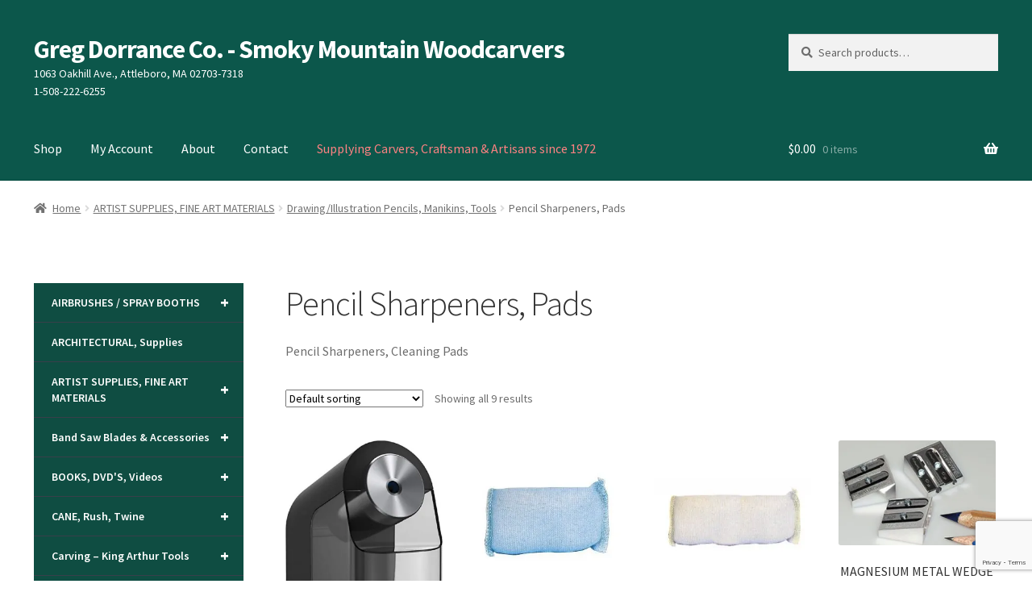

--- FILE ---
content_type: text/html; charset=UTF-8
request_url: https://gregdorrance.com/product-category/artist-materials/drawing-illustration-pencils-manikins-tools/pencil-sharpeners-pads/
body_size: 49435
content:
<!doctype html>
<html lang="en-US">
<head>
<meta charset="UTF-8">
<meta name="viewport" content="width=device-width, initial-scale=1">
<link rel="profile" href="http://gmpg.org/xfn/11">
<link rel="pingback" href="https://gregdorrance.com/xmlrpc.php">

<meta name='robots' content='index, follow, max-image-preview:large, max-snippet:-1, max-video-preview:-1' />
	<style>img:is([sizes="auto" i], [sizes^="auto," i]) { contain-intrinsic-size: 3000px 1500px }</style>
	<!-- Jetpack Site Verification Tags -->
<meta name="google-site-verification" content="wYOu8Jm65HA8SNe89AL-EGHaBkz-fEnAryPsPWtHCO0" />
<script>window._wca = window._wca || [];</script>

	<!-- This site is optimized with the Yoast SEO Premium plugin v25.7.1 (Yoast SEO v26.8) - https://yoast.com/product/yoast-seo-premium-wordpress/ -->
	<title>Pencil Sharpeners, , Pads</title>
	<meta name="description" content="Pencil Sharpeners, , Pads" />
	<link rel="canonical" href="https://gregdorrance.com/product-category/artist-supplies-fine-art-materials/drawing-illustration-pencils-manikins-tools/pencil-sharpeners-pads/" />
	<meta property="og:locale" content="en_US" />
	<meta property="og:type" content="article" />
	<meta property="og:title" content="Pencil Sharpeners, Pads Archives" />
	<meta property="og:description" content="Pencil Sharpeners, , Pads" />
	<meta property="og:url" content="https://gregdorrance.com/product-category/artist-supplies-fine-art-materials/drawing-illustration-pencils-manikins-tools/pencil-sharpeners-pads/" />
	<meta property="og:site_name" content="Greg Dorrance Co. - Smoky Mountain Woodcarvers" />
	<meta property="og:image" content="https://i0.wp.com/gregdorrance.com/wp-content/uploads/2017/10/categories-1040501.jpg?fit=480%2C320&ssl=1" />
	<meta property="og:image:width" content="480" />
	<meta property="og:image:height" content="320" />
	<meta property="og:image:type" content="image/jpeg" />
	<script type="application/ld+json" class="yoast-schema-graph">{"@context":"https://schema.org","@graph":[{"@type":"CollectionPage","@id":"https://gregdorrance.com/product-category/artist-supplies-fine-art-materials/drawing-illustration-pencils-manikins-tools/pencil-sharpeners-pads/","url":"https://gregdorrance.com/product-category/artist-supplies-fine-art-materials/drawing-illustration-pencils-manikins-tools/pencil-sharpeners-pads/","name":"Pencil Sharpeners, , Pads","isPartOf":{"@id":"https://gregdorrance.com/#website"},"primaryImageOfPage":{"@id":"https://gregdorrance.com/product-category/artist-supplies-fine-art-materials/drawing-illustration-pencils-manikins-tools/pencil-sharpeners-pads/#primaryimage"},"image":{"@id":"https://gregdorrance.com/product-category/artist-supplies-fine-art-materials/drawing-illustration-pencils-manikins-tools/pencil-sharpeners-pads/#primaryimage"},"thumbnailUrl":"https://i0.wp.com/gregdorrance.com/wp-content/uploads/2024/02/1675-1.jpg?fit=386%2C480&ssl=1","description":"Pencil Sharpeners, , Pads","breadcrumb":{"@id":"https://gregdorrance.com/product-category/artist-supplies-fine-art-materials/drawing-illustration-pencils-manikins-tools/pencil-sharpeners-pads/#breadcrumb"},"inLanguage":"en-US"},{"@type":"ImageObject","inLanguage":"en-US","@id":"https://gregdorrance.com/product-category/artist-supplies-fine-art-materials/drawing-illustration-pencils-manikins-tools/pencil-sharpeners-pads/#primaryimage","url":"https://i0.wp.com/gregdorrance.com/wp-content/uploads/2024/02/1675-1.jpg?fit=386%2C480&ssl=1","contentUrl":"https://i0.wp.com/gregdorrance.com/wp-content/uploads/2024/02/1675-1.jpg?fit=386%2C480&ssl=1","width":386,"height":480},{"@type":"BreadcrumbList","@id":"https://gregdorrance.com/product-category/artist-supplies-fine-art-materials/drawing-illustration-pencils-manikins-tools/pencil-sharpeners-pads/#breadcrumb","itemListElement":[{"@type":"ListItem","position":1,"name":"Home","item":"https://gregdorrance.com/"},{"@type":"ListItem","position":2,"name":"ARTIST SUPPLIES, FINE ART MATERIALS","item":"https://gregdorrance.com/product-category/artist-supplies-fine-art-materials/"},{"@type":"ListItem","position":3,"name":"Drawing/Illustration Pencils, Manikins, Tools","item":"https://gregdorrance.com/product-category/artist-supplies-fine-art-materials/drawing-illustration-pencils-manikins-tools/"},{"@type":"ListItem","position":4,"name":"Pencil Sharpeners, Pads"}]},{"@type":"WebSite","@id":"https://gregdorrance.com/#website","url":"https://gregdorrance.com/","name":"Greg Dorrance Co.","description":"Wood Carving Tools, Decoy Carving and Art Supplies","potentialAction":[{"@type":"SearchAction","target":{"@type":"EntryPoint","urlTemplate":"https://gregdorrance.com/?s={search_term_string}"},"query-input":{"@type":"PropertyValueSpecification","valueRequired":true,"valueName":"search_term_string"}}],"inLanguage":"en-US"}]}</script>
	<!-- / Yoast SEO Premium plugin. -->


<link rel='dns-prefetch' href='//stats.wp.com' />
<link rel='dns-prefetch' href='//fonts.googleapis.com' />
<link rel='dns-prefetch' href='//www.googletagmanager.com' />
<link href='https://fonts.gstatic.com' crossorigin rel='preconnect' />
<link rel='preconnect' href='//i0.wp.com' />
<link rel='preconnect' href='//c0.wp.com' />
<link rel='stylesheet' id='wp-block-library-css' href='https://c0.wp.com/c/6.8.3/wp-includes/css/dist/block-library/style.min.css' media='all' />
<style id='wp-block-library-theme-inline-css'>
.wp-block-audio :where(figcaption){color:#555;font-size:13px;text-align:center}.is-dark-theme .wp-block-audio :where(figcaption){color:#ffffffa6}.wp-block-audio{margin:0 0 1em}.wp-block-code{border:1px solid #ccc;border-radius:4px;font-family:Menlo,Consolas,monaco,monospace;padding:.8em 1em}.wp-block-embed :where(figcaption){color:#555;font-size:13px;text-align:center}.is-dark-theme .wp-block-embed :where(figcaption){color:#ffffffa6}.wp-block-embed{margin:0 0 1em}.blocks-gallery-caption{color:#555;font-size:13px;text-align:center}.is-dark-theme .blocks-gallery-caption{color:#ffffffa6}:root :where(.wp-block-image figcaption){color:#555;font-size:13px;text-align:center}.is-dark-theme :root :where(.wp-block-image figcaption){color:#ffffffa6}.wp-block-image{margin:0 0 1em}.wp-block-pullquote{border-bottom:4px solid;border-top:4px solid;color:currentColor;margin-bottom:1.75em}.wp-block-pullquote cite,.wp-block-pullquote footer,.wp-block-pullquote__citation{color:currentColor;font-size:.8125em;font-style:normal;text-transform:uppercase}.wp-block-quote{border-left:.25em solid;margin:0 0 1.75em;padding-left:1em}.wp-block-quote cite,.wp-block-quote footer{color:currentColor;font-size:.8125em;font-style:normal;position:relative}.wp-block-quote:where(.has-text-align-right){border-left:none;border-right:.25em solid;padding-left:0;padding-right:1em}.wp-block-quote:where(.has-text-align-center){border:none;padding-left:0}.wp-block-quote.is-large,.wp-block-quote.is-style-large,.wp-block-quote:where(.is-style-plain){border:none}.wp-block-search .wp-block-search__label{font-weight:700}.wp-block-search__button{border:1px solid #ccc;padding:.375em .625em}:where(.wp-block-group.has-background){padding:1.25em 2.375em}.wp-block-separator.has-css-opacity{opacity:.4}.wp-block-separator{border:none;border-bottom:2px solid;margin-left:auto;margin-right:auto}.wp-block-separator.has-alpha-channel-opacity{opacity:1}.wp-block-separator:not(.is-style-wide):not(.is-style-dots){width:100px}.wp-block-separator.has-background:not(.is-style-dots){border-bottom:none;height:1px}.wp-block-separator.has-background:not(.is-style-wide):not(.is-style-dots){height:2px}.wp-block-table{margin:0 0 1em}.wp-block-table td,.wp-block-table th{word-break:normal}.wp-block-table :where(figcaption){color:#555;font-size:13px;text-align:center}.is-dark-theme .wp-block-table :where(figcaption){color:#ffffffa6}.wp-block-video :where(figcaption){color:#555;font-size:13px;text-align:center}.is-dark-theme .wp-block-video :where(figcaption){color:#ffffffa6}.wp-block-video{margin:0 0 1em}:root :where(.wp-block-template-part.has-background){margin-bottom:0;margin-top:0;padding:1.25em 2.375em}
</style>
<style id='classic-theme-styles-inline-css'>
/*! This file is auto-generated */
.wp-block-button__link{color:#fff;background-color:#32373c;border-radius:9999px;box-shadow:none;text-decoration:none;padding:calc(.667em + 2px) calc(1.333em + 2px);font-size:1.125em}.wp-block-file__button{background:#32373c;color:#fff;text-decoration:none}
</style>
<style id='global-styles-inline-css'>
:root{--wp--preset--aspect-ratio--square: 1;--wp--preset--aspect-ratio--4-3: 4/3;--wp--preset--aspect-ratio--3-4: 3/4;--wp--preset--aspect-ratio--3-2: 3/2;--wp--preset--aspect-ratio--2-3: 2/3;--wp--preset--aspect-ratio--16-9: 16/9;--wp--preset--aspect-ratio--9-16: 9/16;--wp--preset--color--black: #000000;--wp--preset--color--cyan-bluish-gray: #abb8c3;--wp--preset--color--white: #ffffff;--wp--preset--color--pale-pink: #f78da7;--wp--preset--color--vivid-red: #cf2e2e;--wp--preset--color--luminous-vivid-orange: #ff6900;--wp--preset--color--luminous-vivid-amber: #fcb900;--wp--preset--color--light-green-cyan: #7bdcb5;--wp--preset--color--vivid-green-cyan: #00d084;--wp--preset--color--pale-cyan-blue: #8ed1fc;--wp--preset--color--vivid-cyan-blue: #0693e3;--wp--preset--color--vivid-purple: #9b51e0;--wp--preset--gradient--vivid-cyan-blue-to-vivid-purple: linear-gradient(135deg,rgba(6,147,227,1) 0%,rgb(155,81,224) 100%);--wp--preset--gradient--light-green-cyan-to-vivid-green-cyan: linear-gradient(135deg,rgb(122,220,180) 0%,rgb(0,208,130) 100%);--wp--preset--gradient--luminous-vivid-amber-to-luminous-vivid-orange: linear-gradient(135deg,rgba(252,185,0,1) 0%,rgba(255,105,0,1) 100%);--wp--preset--gradient--luminous-vivid-orange-to-vivid-red: linear-gradient(135deg,rgba(255,105,0,1) 0%,rgb(207,46,46) 100%);--wp--preset--gradient--very-light-gray-to-cyan-bluish-gray: linear-gradient(135deg,rgb(238,238,238) 0%,rgb(169,184,195) 100%);--wp--preset--gradient--cool-to-warm-spectrum: linear-gradient(135deg,rgb(74,234,220) 0%,rgb(151,120,209) 20%,rgb(207,42,186) 40%,rgb(238,44,130) 60%,rgb(251,105,98) 80%,rgb(254,248,76) 100%);--wp--preset--gradient--blush-light-purple: linear-gradient(135deg,rgb(255,206,236) 0%,rgb(152,150,240) 100%);--wp--preset--gradient--blush-bordeaux: linear-gradient(135deg,rgb(254,205,165) 0%,rgb(254,45,45) 50%,rgb(107,0,62) 100%);--wp--preset--gradient--luminous-dusk: linear-gradient(135deg,rgb(255,203,112) 0%,rgb(199,81,192) 50%,rgb(65,88,208) 100%);--wp--preset--gradient--pale-ocean: linear-gradient(135deg,rgb(255,245,203) 0%,rgb(182,227,212) 50%,rgb(51,167,181) 100%);--wp--preset--gradient--electric-grass: linear-gradient(135deg,rgb(202,248,128) 0%,rgb(113,206,126) 100%);--wp--preset--gradient--midnight: linear-gradient(135deg,rgb(2,3,129) 0%,rgb(40,116,252) 100%);--wp--preset--font-size--small: 14px;--wp--preset--font-size--medium: 23px;--wp--preset--font-size--large: 26px;--wp--preset--font-size--x-large: 42px;--wp--preset--font-size--normal: 16px;--wp--preset--font-size--huge: 37px;--wp--preset--spacing--20: 0.44rem;--wp--preset--spacing--30: 0.67rem;--wp--preset--spacing--40: 1rem;--wp--preset--spacing--50: 1.5rem;--wp--preset--spacing--60: 2.25rem;--wp--preset--spacing--70: 3.38rem;--wp--preset--spacing--80: 5.06rem;--wp--preset--shadow--natural: 6px 6px 9px rgba(0, 0, 0, 0.2);--wp--preset--shadow--deep: 12px 12px 50px rgba(0, 0, 0, 0.4);--wp--preset--shadow--sharp: 6px 6px 0px rgba(0, 0, 0, 0.2);--wp--preset--shadow--outlined: 6px 6px 0px -3px rgba(255, 255, 255, 1), 6px 6px rgba(0, 0, 0, 1);--wp--preset--shadow--crisp: 6px 6px 0px rgba(0, 0, 0, 1);}:root :where(.is-layout-flow) > :first-child{margin-block-start: 0;}:root :where(.is-layout-flow) > :last-child{margin-block-end: 0;}:root :where(.is-layout-flow) > *{margin-block-start: 24px;margin-block-end: 0;}:root :where(.is-layout-constrained) > :first-child{margin-block-start: 0;}:root :where(.is-layout-constrained) > :last-child{margin-block-end: 0;}:root :where(.is-layout-constrained) > *{margin-block-start: 24px;margin-block-end: 0;}:root :where(.is-layout-flex){gap: 24px;}:root :where(.is-layout-grid){gap: 24px;}body .is-layout-flex{display: flex;}.is-layout-flex{flex-wrap: wrap;align-items: center;}.is-layout-flex > :is(*, div){margin: 0;}body .is-layout-grid{display: grid;}.is-layout-grid > :is(*, div){margin: 0;}.has-black-color{color: var(--wp--preset--color--black) !important;}.has-cyan-bluish-gray-color{color: var(--wp--preset--color--cyan-bluish-gray) !important;}.has-white-color{color: var(--wp--preset--color--white) !important;}.has-pale-pink-color{color: var(--wp--preset--color--pale-pink) !important;}.has-vivid-red-color{color: var(--wp--preset--color--vivid-red) !important;}.has-luminous-vivid-orange-color{color: var(--wp--preset--color--luminous-vivid-orange) !important;}.has-luminous-vivid-amber-color{color: var(--wp--preset--color--luminous-vivid-amber) !important;}.has-light-green-cyan-color{color: var(--wp--preset--color--light-green-cyan) !important;}.has-vivid-green-cyan-color{color: var(--wp--preset--color--vivid-green-cyan) !important;}.has-pale-cyan-blue-color{color: var(--wp--preset--color--pale-cyan-blue) !important;}.has-vivid-cyan-blue-color{color: var(--wp--preset--color--vivid-cyan-blue) !important;}.has-vivid-purple-color{color: var(--wp--preset--color--vivid-purple) !important;}.has-black-background-color{background-color: var(--wp--preset--color--black) !important;}.has-cyan-bluish-gray-background-color{background-color: var(--wp--preset--color--cyan-bluish-gray) !important;}.has-white-background-color{background-color: var(--wp--preset--color--white) !important;}.has-pale-pink-background-color{background-color: var(--wp--preset--color--pale-pink) !important;}.has-vivid-red-background-color{background-color: var(--wp--preset--color--vivid-red) !important;}.has-luminous-vivid-orange-background-color{background-color: var(--wp--preset--color--luminous-vivid-orange) !important;}.has-luminous-vivid-amber-background-color{background-color: var(--wp--preset--color--luminous-vivid-amber) !important;}.has-light-green-cyan-background-color{background-color: var(--wp--preset--color--light-green-cyan) !important;}.has-vivid-green-cyan-background-color{background-color: var(--wp--preset--color--vivid-green-cyan) !important;}.has-pale-cyan-blue-background-color{background-color: var(--wp--preset--color--pale-cyan-blue) !important;}.has-vivid-cyan-blue-background-color{background-color: var(--wp--preset--color--vivid-cyan-blue) !important;}.has-vivid-purple-background-color{background-color: var(--wp--preset--color--vivid-purple) !important;}.has-black-border-color{border-color: var(--wp--preset--color--black) !important;}.has-cyan-bluish-gray-border-color{border-color: var(--wp--preset--color--cyan-bluish-gray) !important;}.has-white-border-color{border-color: var(--wp--preset--color--white) !important;}.has-pale-pink-border-color{border-color: var(--wp--preset--color--pale-pink) !important;}.has-vivid-red-border-color{border-color: var(--wp--preset--color--vivid-red) !important;}.has-luminous-vivid-orange-border-color{border-color: var(--wp--preset--color--luminous-vivid-orange) !important;}.has-luminous-vivid-amber-border-color{border-color: var(--wp--preset--color--luminous-vivid-amber) !important;}.has-light-green-cyan-border-color{border-color: var(--wp--preset--color--light-green-cyan) !important;}.has-vivid-green-cyan-border-color{border-color: var(--wp--preset--color--vivid-green-cyan) !important;}.has-pale-cyan-blue-border-color{border-color: var(--wp--preset--color--pale-cyan-blue) !important;}.has-vivid-cyan-blue-border-color{border-color: var(--wp--preset--color--vivid-cyan-blue) !important;}.has-vivid-purple-border-color{border-color: var(--wp--preset--color--vivid-purple) !important;}.has-vivid-cyan-blue-to-vivid-purple-gradient-background{background: var(--wp--preset--gradient--vivid-cyan-blue-to-vivid-purple) !important;}.has-light-green-cyan-to-vivid-green-cyan-gradient-background{background: var(--wp--preset--gradient--light-green-cyan-to-vivid-green-cyan) !important;}.has-luminous-vivid-amber-to-luminous-vivid-orange-gradient-background{background: var(--wp--preset--gradient--luminous-vivid-amber-to-luminous-vivid-orange) !important;}.has-luminous-vivid-orange-to-vivid-red-gradient-background{background: var(--wp--preset--gradient--luminous-vivid-orange-to-vivid-red) !important;}.has-very-light-gray-to-cyan-bluish-gray-gradient-background{background: var(--wp--preset--gradient--very-light-gray-to-cyan-bluish-gray) !important;}.has-cool-to-warm-spectrum-gradient-background{background: var(--wp--preset--gradient--cool-to-warm-spectrum) !important;}.has-blush-light-purple-gradient-background{background: var(--wp--preset--gradient--blush-light-purple) !important;}.has-blush-bordeaux-gradient-background{background: var(--wp--preset--gradient--blush-bordeaux) !important;}.has-luminous-dusk-gradient-background{background: var(--wp--preset--gradient--luminous-dusk) !important;}.has-pale-ocean-gradient-background{background: var(--wp--preset--gradient--pale-ocean) !important;}.has-electric-grass-gradient-background{background: var(--wp--preset--gradient--electric-grass) !important;}.has-midnight-gradient-background{background: var(--wp--preset--gradient--midnight) !important;}.has-small-font-size{font-size: var(--wp--preset--font-size--small) !important;}.has-medium-font-size{font-size: var(--wp--preset--font-size--medium) !important;}.has-large-font-size{font-size: var(--wp--preset--font-size--large) !important;}.has-x-large-font-size{font-size: var(--wp--preset--font-size--x-large) !important;}
:root :where(.wp-block-pullquote){font-size: 1.5em;line-height: 1.6;}
</style>
<link rel='stylesheet' id='select2-css-css' href='https://c0.wp.com/p/woocommerce/10.4.3/assets/css/select2.css' media='all' />
<link rel='stylesheet' id='tag_images_styles-css' href='https://gregdorrance.com/wp-content/plugins/login-shop-as-customer-woocommerce/css/sacs.css?ver=1.0.2' media='all' />
<style id='woocommerce-inline-inline-css'>
.woocommerce form .form-row .required { visibility: visible; }
</style>
<link rel='stylesheet' id='wpb_wmca_accordion_style-css' href='https://gregdorrance.com/wp-content/plugins/wpb-accordion-menu-or-category/assets/css/wpb_wmca_style.css?ver=1.0' media='all' />
<link rel='stylesheet' id='storefront-style-css' href='https://gregdorrance.com/wp-content/themes/storefront/style.css?ver=4.6.2' media='all' />
<style id='storefront-style-inline-css'>

			.main-navigation ul li a,
			.site-title a,
			ul.menu li a,
			.site-branding h1 a,
			button.menu-toggle,
			button.menu-toggle:hover,
			.handheld-navigation .dropdown-toggle {
				color: #ffffff;
			}

			button.menu-toggle,
			button.menu-toggle:hover {
				border-color: #ffffff;
			}

			.main-navigation ul li a:hover,
			.main-navigation ul li:hover > a,
			.site-title a:hover,
			.site-header ul.menu li.current-menu-item > a {
				color: #ffffff;
			}

			table:not( .has-background ) th {
				background-color: #f8f8f8;
			}

			table:not( .has-background ) tbody td {
				background-color: #fdfdfd;
			}

			table:not( .has-background ) tbody tr:nth-child(2n) td,
			fieldset,
			fieldset legend {
				background-color: #fbfbfb;
			}

			.site-header,
			.secondary-navigation ul ul,
			.main-navigation ul.menu > li.menu-item-has-children:after,
			.secondary-navigation ul.menu ul,
			.storefront-handheld-footer-bar,
			.storefront-handheld-footer-bar ul li > a,
			.storefront-handheld-footer-bar ul li.search .site-search,
			button.menu-toggle,
			button.menu-toggle:hover {
				background-color: #0c574b;
			}

			p.site-description,
			.site-header,
			.storefront-handheld-footer-bar {
				color: #ffffff;
			}

			button.menu-toggle:after,
			button.menu-toggle:before,
			button.menu-toggle span:before {
				background-color: #ffffff;
			}

			h1, h2, h3, h4, h5, h6, .wc-block-grid__product-title {
				color: #333333;
			}

			.widget h1 {
				border-bottom-color: #333333;
			}

			body,
			.secondary-navigation a {
				color: #6d6d6d;
			}

			.widget-area .widget a,
			.hentry .entry-header .posted-on a,
			.hentry .entry-header .post-author a,
			.hentry .entry-header .post-comments a,
			.hentry .entry-header .byline a {
				color: #727272;
			}

			a {
				color: #7f54b3;
			}

			a:focus,
			button:focus,
			.button.alt:focus,
			input:focus,
			textarea:focus,
			input[type="button"]:focus,
			input[type="reset"]:focus,
			input[type="submit"]:focus,
			input[type="email"]:focus,
			input[type="tel"]:focus,
			input[type="url"]:focus,
			input[type="password"]:focus,
			input[type="search"]:focus {
				outline-color: #7f54b3;
			}

			button, input[type="button"], input[type="reset"], input[type="submit"], .button, .widget a.button {
				background-color: #eeeeee;
				border-color: #eeeeee;
				color: #333333;
			}

			button:hover, input[type="button"]:hover, input[type="reset"]:hover, input[type="submit"]:hover, .button:hover, .widget a.button:hover {
				background-color: #d5d5d5;
				border-color: #d5d5d5;
				color: #333333;
			}

			button.alt, input[type="button"].alt, input[type="reset"].alt, input[type="submit"].alt, .button.alt, .widget-area .widget a.button.alt {
				background-color: #333333;
				border-color: #333333;
				color: #ffffff;
			}

			button.alt:hover, input[type="button"].alt:hover, input[type="reset"].alt:hover, input[type="submit"].alt:hover, .button.alt:hover, .widget-area .widget a.button.alt:hover {
				background-color: #1a1a1a;
				border-color: #1a1a1a;
				color: #ffffff;
			}

			.pagination .page-numbers li .page-numbers.current {
				background-color: #e6e6e6;
				color: #636363;
			}

			#comments .comment-list .comment-content .comment-text {
				background-color: #f8f8f8;
			}

			.site-footer {
				background-color: #f0f0f0;
				color: #6d6d6d;
			}

			.site-footer a:not(.button):not(.components-button) {
				color: #333333;
			}

			.site-footer .storefront-handheld-footer-bar a:not(.button):not(.components-button) {
				color: #ffffff;
			}

			.site-footer h1, .site-footer h2, .site-footer h3, .site-footer h4, .site-footer h5, .site-footer h6, .site-footer .widget .widget-title, .site-footer .widget .widgettitle {
				color: #333333;
			}

			.page-template-template-homepage.has-post-thumbnail .type-page.has-post-thumbnail .entry-title {
				color: #000000;
			}

			.page-template-template-homepage.has-post-thumbnail .type-page.has-post-thumbnail .entry-content {
				color: #000000;
			}

			@media screen and ( min-width: 768px ) {
				.secondary-navigation ul.menu a:hover {
					color: #ffffff;
				}

				.secondary-navigation ul.menu a {
					color: #ffffff;
				}

				.main-navigation ul.menu ul.sub-menu,
				.main-navigation ul.nav-menu ul.children {
					background-color: #00483c;
				}

				.site-header {
					border-bottom-color: #00483c;
				}
			}
</style>
<link rel='stylesheet' id='storefront-icons-css' href='https://gregdorrance.com/wp-content/themes/storefront/assets/css/base/icons.css?ver=4.6.2' media='all' />
<link rel='stylesheet' id='storefront-fonts-css' href='https://fonts.googleapis.com/css?family=Source+Sans+Pro%3A400%2C300%2C300italic%2C400italic%2C600%2C700%2C900&#038;subset=latin%2Clatin-ext&#038;ver=4.6.2' media='all' />
<link rel='stylesheet' id='storefront-jetpack-widgets-css' href='https://gregdorrance.com/wp-content/themes/storefront/assets/css/jetpack/widgets.css?ver=4.6.2' media='all' />
<link rel='stylesheet' id='sv-wc-payment-gateway-payment-form-v5_15_12-css' href='https://gregdorrance.com/wp-content/plugins/woocommerce-gateway-firstdata/vendor/skyverge/wc-plugin-framework/woocommerce/payment-gateway/assets/css/frontend/sv-wc-payment-gateway-payment-form.min.css?ver=5.15.12' media='all' />
<link rel='stylesheet' id='storefront-woocommerce-style-css' href='https://gregdorrance.com/wp-content/themes/storefront/assets/css/woocommerce/woocommerce.css?ver=4.6.2' media='all' />
<style id='storefront-woocommerce-style-inline-css'>
@font-face {
				font-family: star;
				src: url(https://gregdorrance.com/wp-content/plugins/woocommerce/assets/fonts/star.eot);
				src:
					url(https://gregdorrance.com/wp-content/plugins/woocommerce/assets/fonts/star.eot?#iefix) format("embedded-opentype"),
					url(https://gregdorrance.com/wp-content/plugins/woocommerce/assets/fonts/star.woff) format("woff"),
					url(https://gregdorrance.com/wp-content/plugins/woocommerce/assets/fonts/star.ttf) format("truetype"),
					url(https://gregdorrance.com/wp-content/plugins/woocommerce/assets/fonts/star.svg#star) format("svg");
				font-weight: 400;
				font-style: normal;
			}
			@font-face {
				font-family: WooCommerce;
				src: url(https://gregdorrance.com/wp-content/plugins/woocommerce/assets/fonts/WooCommerce.eot);
				src:
					url(https://gregdorrance.com/wp-content/plugins/woocommerce/assets/fonts/WooCommerce.eot?#iefix) format("embedded-opentype"),
					url(https://gregdorrance.com/wp-content/plugins/woocommerce/assets/fonts/WooCommerce.woff) format("woff"),
					url(https://gregdorrance.com/wp-content/plugins/woocommerce/assets/fonts/WooCommerce.ttf) format("truetype"),
					url(https://gregdorrance.com/wp-content/plugins/woocommerce/assets/fonts/WooCommerce.svg#WooCommerce) format("svg");
				font-weight: 400;
				font-style: normal;
			}

			a.cart-contents,
			.site-header-cart .widget_shopping_cart a {
				color: #ffffff;
			}

			a.cart-contents:hover,
			.site-header-cart .widget_shopping_cart a:hover,
			.site-header-cart:hover > li > a {
				color: #ffffff;
			}

			table.cart td.product-remove,
			table.cart td.actions {
				border-top-color: #ffffff;
			}

			.storefront-handheld-footer-bar ul li.cart .count {
				background-color: #ffffff;
				color: #0c574b;
				border-color: #0c574b;
			}

			.woocommerce-tabs ul.tabs li.active a,
			ul.products li.product .price,
			.onsale,
			.wc-block-grid__product-onsale,
			.widget_search form:before,
			.widget_product_search form:before {
				color: #6d6d6d;
			}

			.woocommerce-breadcrumb a,
			a.woocommerce-review-link,
			.product_meta a {
				color: #727272;
			}

			.wc-block-grid__product-onsale,
			.onsale {
				border-color: #6d6d6d;
			}

			.star-rating span:before,
			.quantity .plus, .quantity .minus,
			p.stars a:hover:after,
			p.stars a:after,
			.star-rating span:before,
			#payment .payment_methods li input[type=radio]:first-child:checked+label:before {
				color: #7f54b3;
			}

			.widget_price_filter .ui-slider .ui-slider-range,
			.widget_price_filter .ui-slider .ui-slider-handle {
				background-color: #7f54b3;
			}

			.order_details {
				background-color: #f8f8f8;
			}

			.order_details > li {
				border-bottom: 1px dotted #e3e3e3;
			}

			.order_details:before,
			.order_details:after {
				background: -webkit-linear-gradient(transparent 0,transparent 0),-webkit-linear-gradient(135deg,#f8f8f8 33.33%,transparent 33.33%),-webkit-linear-gradient(45deg,#f8f8f8 33.33%,transparent 33.33%)
			}

			#order_review {
				background-color: #ffffff;
			}

			#payment .payment_methods > li .payment_box,
			#payment .place-order {
				background-color: #fafafa;
			}

			#payment .payment_methods > li:not(.woocommerce-notice) {
				background-color: #f5f5f5;
			}

			#payment .payment_methods > li:not(.woocommerce-notice):hover {
				background-color: #f0f0f0;
			}

			.woocommerce-pagination .page-numbers li .page-numbers.current {
				background-color: #e6e6e6;
				color: #636363;
			}

			.wc-block-grid__product-onsale,
			.onsale,
			.woocommerce-pagination .page-numbers li .page-numbers:not(.current) {
				color: #6d6d6d;
			}

			p.stars a:before,
			p.stars a:hover~a:before,
			p.stars.selected a.active~a:before {
				color: #6d6d6d;
			}

			p.stars.selected a.active:before,
			p.stars:hover a:before,
			p.stars.selected a:not(.active):before,
			p.stars.selected a.active:before {
				color: #7f54b3;
			}

			.single-product div.product .woocommerce-product-gallery .woocommerce-product-gallery__trigger {
				background-color: #eeeeee;
				color: #333333;
			}

			.single-product div.product .woocommerce-product-gallery .woocommerce-product-gallery__trigger:hover {
				background-color: #d5d5d5;
				border-color: #d5d5d5;
				color: #333333;
			}

			.button.added_to_cart:focus,
			.button.wc-forward:focus {
				outline-color: #7f54b3;
			}

			.added_to_cart,
			.site-header-cart .widget_shopping_cart a.button,
			.wc-block-grid__products .wc-block-grid__product .wp-block-button__link {
				background-color: #eeeeee;
				border-color: #eeeeee;
				color: #333333;
			}

			.added_to_cart:hover,
			.site-header-cart .widget_shopping_cart a.button:hover,
			.wc-block-grid__products .wc-block-grid__product .wp-block-button__link:hover {
				background-color: #d5d5d5;
				border-color: #d5d5d5;
				color: #333333;
			}

			.added_to_cart.alt, .added_to_cart, .widget a.button.checkout {
				background-color: #333333;
				border-color: #333333;
				color: #ffffff;
			}

			.added_to_cart.alt:hover, .added_to_cart:hover, .widget a.button.checkout:hover {
				background-color: #1a1a1a;
				border-color: #1a1a1a;
				color: #ffffff;
			}

			.button.loading {
				color: #eeeeee;
			}

			.button.loading:hover {
				background-color: #eeeeee;
			}

			.button.loading:after {
				color: #333333;
			}

			@media screen and ( min-width: 768px ) {
				.site-header-cart .widget_shopping_cart,
				.site-header .product_list_widget li .quantity {
					color: #ffffff;
				}

				.site-header-cart .widget_shopping_cart .buttons,
				.site-header-cart .widget_shopping_cart .total {
					background-color: #024d41;
				}

				.site-header-cart .widget_shopping_cart {
					background-color: #00483c;
				}
			}
				.storefront-product-pagination a {
					color: #6d6d6d;
					background-color: #ffffff;
				}
				.storefront-sticky-add-to-cart {
					color: #6d6d6d;
					background-color: #ffffff;
				}

				.storefront-sticky-add-to-cart a:not(.button) {
					color: #ffffff;
				}
</style>
<link rel='stylesheet' id='storefront-child-style-css' href='https://gregdorrance.com/wp-content/themes/storefront-child/style.css?ver=6.8.3' media='all' />
<link rel='stylesheet' id='storefront-woocommerce-brands-style-css' href='https://gregdorrance.com/wp-content/themes/storefront/assets/css/woocommerce/extensions/brands.css?ver=4.6.2' media='all' />
<style id='rocket-lazyload-inline-css'>
.rll-youtube-player{position:relative;padding-bottom:56.23%;height:0;overflow:hidden;max-width:100%;}.rll-youtube-player:focus-within{outline: 2px solid currentColor;outline-offset: 5px;}.rll-youtube-player iframe{position:absolute;top:0;left:0;width:100%;height:100%;z-index:100;background:0 0}.rll-youtube-player img{bottom:0;display:block;left:0;margin:auto;max-width:100%;width:100%;position:absolute;right:0;top:0;border:none;height:auto;-webkit-transition:.4s all;-moz-transition:.4s all;transition:.4s all}.rll-youtube-player img:hover{-webkit-filter:brightness(75%)}.rll-youtube-player .play{height:100%;width:100%;left:0;top:0;position:absolute;background:url(https://gregdorrance.com/wp-content/plugins/wp-rocket/assets/img/youtube.png) no-repeat center;background-color: transparent !important;cursor:pointer;border:none;}.wp-embed-responsive .wp-has-aspect-ratio .rll-youtube-player{position:absolute;padding-bottom:0;width:100%;height:100%;top:0;bottom:0;left:0;right:0}
</style>
<script src="https://c0.wp.com/c/6.8.3/wp-includes/js/jquery/jquery.min.js" id="jquery-core-js"></script>
<script src="https://c0.wp.com/c/6.8.3/wp-includes/js/jquery/jquery-migrate.min.js" id="jquery-migrate-js"></script>
<script id="customer_shop-js-extra">
var products_php_vars = {"admin_url":"https:\/\/gregdorrance.com\/wp-admin\/admin-ajax.php","nonce":"0ceab8c841"};
</script>
<script src="https://gregdorrance.com/wp-content/plugins/login-shop-as-customer-woocommerce/js/sacs.js?ver=1.0.7" id="customer_shop-js"></script>
<script src="https://c0.wp.com/p/woocommerce/10.4.3/assets/js/jquery-blockui/jquery.blockUI.min.js" id="wc-jquery-blockui-js" defer data-wp-strategy="defer"></script>
<script id="wc-add-to-cart-js-extra">
var wc_add_to_cart_params = {"ajax_url":"\/wp-admin\/admin-ajax.php","wc_ajax_url":"\/?wc-ajax=%%endpoint%%","i18n_view_cart":"View cart","cart_url":"https:\/\/gregdorrance.com\/cart\/","is_cart":"","cart_redirect_after_add":"no"};
</script>
<script src="https://c0.wp.com/p/woocommerce/10.4.3/assets/js/frontend/add-to-cart.min.js" id="wc-add-to-cart-js" defer data-wp-strategy="defer"></script>
<script src="https://c0.wp.com/p/woocommerce/10.4.3/assets/js/js-cookie/js.cookie.min.js" id="wc-js-cookie-js" defer data-wp-strategy="defer"></script>
<script id="woocommerce-js-extra">
var woocommerce_params = {"ajax_url":"\/wp-admin\/admin-ajax.php","wc_ajax_url":"\/?wc-ajax=%%endpoint%%","i18n_password_show":"Show password","i18n_password_hide":"Hide password"};
</script>
<script src="https://c0.wp.com/p/woocommerce/10.4.3/assets/js/frontend/woocommerce.min.js" id="woocommerce-js" defer data-wp-strategy="defer"></script>
<script id="wc-cart-fragments-js-extra">
var wc_cart_fragments_params = {"ajax_url":"\/wp-admin\/admin-ajax.php","wc_ajax_url":"\/?wc-ajax=%%endpoint%%","cart_hash_key":"wc_cart_hash_10d493a3c8900c34511abe7d23f6f2b5","fragment_name":"wc_fragments_10d493a3c8900c34511abe7d23f6f2b5","request_timeout":"5000"};
</script>
<script src="https://c0.wp.com/p/woocommerce/10.4.3/assets/js/frontend/cart-fragments.min.js" id="wc-cart-fragments-js" defer data-wp-strategy="defer"></script>
<script src="https://stats.wp.com/s-202604.js" id="woocommerce-analytics-js" defer data-wp-strategy="defer"></script>
<script src="https://c0.wp.com/p/woocommerce/10.4.3/assets/js/jquery-payment/jquery.payment.min.js" id="wc-jquery-payment-js" data-wp-strategy="defer"></script>
<script id="sv-wc-payment-gateway-payment-form-v5_15_12-js-extra">
var sv_wc_payment_gateway_payment_form_params = {"order_button_text":"Place order","card_number_missing":"Card number is missing","card_number_invalid":"Card number is invalid","card_number_digits_invalid":"Card number is invalid (only digits allowed)","card_number_length_invalid":"Card number is invalid (wrong length)","card_type_invalid":"Card is invalid","card_type_invalid_specific_type":"{card_type} card is invalid","cvv_missing":"Card security code is missing","cvv_digits_invalid":"Card security code is invalid (only digits are allowed)","cvv_length_invalid":"Card security code is invalid (must be 3 or 4 digits)","card_exp_date_invalid":"Card expiration date is invalid","check_number_digits_invalid":"Check Number is invalid (only digits are allowed)","check_number_missing":"Check Number is missing","drivers_license_state_missing":"Driver's license state is missing","drivers_license_number_missing":"Driver's license number is missing","drivers_license_number_invalid":"Driver's license number is invalid","account_number_missing":"Account Number is missing","account_number_invalid":"Account Number is invalid (only digits are allowed)","account_number_length_invalid":"Account Number is invalid (must be between 5 and 17 digits)","routing_number_missing":"Routing Number is missing","routing_number_digits_invalid":"Routing Number is invalid (only digits are allowed)","routing_number_length_invalid":"Routing Number is invalid (must be 9 digits)"};
</script>
<script src="https://gregdorrance.com/wp-content/plugins/woocommerce-gateway-firstdata/vendor/skyverge/wc-plugin-framework/woocommerce/payment-gateway/assets/dist/frontend/sv-wc-payment-gateway-payment-form.js?ver=5.15.12" id="sv-wc-payment-gateway-payment-form-v5_15_12-js"></script>
<script src="https://gregdorrance.com/wp-content/plugins/woocommerce-gateway-firstdata/assets/js/frontend/wc-first-data-payeezy-gateway-payment-form.min.js?ver=5.3.1" id="wc-first-data-payeezy-gateway-payment-form-js"></script>
<meta name="generator" content="Site Kit by Google 1.170.0" />			<style type="text/css">
				.header_bar{
					background-color:  !important;
				}				
				.header-switch-btn{
					background-color:  !important;
				}
				.header-switch-btn{
					color:  !important;
				}				
			</style>		
		<script>  var el_i13_login_captcha=null; var el_i13_register_captcha=null; </script>	<style>img#wpstats{display:none}</style>
			<noscript><style>.woocommerce-product-gallery{ opacity: 1 !important; }</style></noscript>
	<noscript><style id="rocket-lazyload-nojs-css">.rll-youtube-player, [data-lazy-src]{display:none !important;}</style></noscript></head>

<body class="archive tax-product_cat term-pencil-sharpeners-pads term-689 wp-embed-responsive wp-theme-storefront wp-child-theme-storefront-child theme-storefront woocommerce woocommerce-page woocommerce-no-js storefront-secondary-navigation storefront-align-wide left-sidebar woocommerce-active">



<div id="page" class="hfeed site">
	
	<header id="masthead" class="site-header" role="banner" style="">

		<div class="col-full">		<a class="skip-link screen-reader-text" href="#site-navigation">Skip to navigation</a>
		<a class="skip-link screen-reader-text" href="#content">Skip to content</a>
				<div class="site-branding">
			<div class="beta site-title"><a href="https://gregdorrance.com/" rel="home">Greg Dorrance Co. - Smoky Mountain Woodcarvers</a></div><p class="site-description">1063 Oakhill Ave., Attleboro, MA 02703-7318</p><p class="site-description">1-508-222-6255</p>		</div>
					<nav class="secondary-navigation" role="navigation" aria-label="Secondary Navigation">
							</nav><!-- #site-navigation -->
						<div class="site-search">
				<div class="widget woocommerce widget_product_search"><form role="search" method="get" class="woocommerce-product-search" action="https://gregdorrance.com/">
	<label class="screen-reader-text" for="woocommerce-product-search-field-0">Search for:</label>
	<input type="search" id="woocommerce-product-search-field-0" class="search-field" placeholder="Search products&hellip;" value="" name="s" />
	<button type="submit" value="Search" class="">Search</button>
	<input type="hidden" name="post_type" value="product" />
</form>
</div>			</div>
			</div><div class="storefront-primary-navigation"><div class="col-full">		<nav id="site-navigation" class="main-navigation" role="navigation" aria-label="Primary Navigation">
		<button id="site-navigation-menu-toggle" class="menu-toggle" aria-controls="site-navigation" aria-expanded="false"><span>Menu</span></button>
			<div class="primary-navigation"><ul id="menu-primary-menu" class="menu"><li id="menu-item-169503" class="menu-item menu-item-type-post_type menu-item-object-page menu-item-home menu-item-169503"><a href="https://gregdorrance.com/">Shop</a></li>
<li id="menu-item-32321" class="menu-item menu-item-type-post_type menu-item-object-page menu-item-32321"><a href="https://gregdorrance.com/my-account/">My Account</a></li>
<li id="menu-item-32187" class="menu-item menu-item-type-post_type menu-item-object-page menu-item-32187"><a href="https://gregdorrance.com/about/">About</a></li>
<li id="menu-item-32188" class="menu-item menu-item-type-post_type menu-item-object-page menu-item-32188"><a href="https://gregdorrance.com/contact/">Contact</a></li>
<li id="menu-item-80376" class="tagline menu-item menu-item-type-custom menu-item-object-custom menu-item-80376"><a href="/online-shop/">Supplying Carvers, Craftsman &#038; Artisans since 1972</a></li>
</ul></div><div class="handheld-navigation"><ul id="menu-primary-menu-1" class="menu"><li class="menu-item menu-item-type-post_type menu-item-object-page menu-item-home menu-item-169503"><a href="https://gregdorrance.com/">Shop</a></li>
<li class="menu-item menu-item-type-post_type menu-item-object-page menu-item-32321"><a href="https://gregdorrance.com/my-account/">My Account</a></li>
<li class="menu-item menu-item-type-post_type menu-item-object-page menu-item-32187"><a href="https://gregdorrance.com/about/">About</a></li>
<li class="menu-item menu-item-type-post_type menu-item-object-page menu-item-32188"><a href="https://gregdorrance.com/contact/">Contact</a></li>
<li class="tagline menu-item menu-item-type-custom menu-item-object-custom menu-item-80376"><a href="/online-shop/">Supplying Carvers, Craftsman &#038; Artisans since 1972</a></li>
</ul></div>		</nav><!-- #site-navigation -->
				<ul id="site-header-cart" class="site-header-cart menu">
			<li class="">
							<a class="cart-contents" href="https://gregdorrance.com/cart/" title="View your shopping cart">
								<span class="woocommerce-Price-amount amount"><span class="woocommerce-Price-currencySymbol">&#036;</span>0.00</span> <span class="count">0 items</span>
			</a>
					</li>
			<li>
				<div class="widget woocommerce widget_shopping_cart"><div class="widget_shopping_cart_content"></div></div>			</li>
		</ul>
			</div></div>
	</header><!-- #masthead -->

	<div class="storefront-breadcrumb"><div class="col-full"><nav class="woocommerce-breadcrumb" aria-label="breadcrumbs"><a href="https://gregdorrance.com">Home</a><span class="breadcrumb-separator"> / </span><a href="https://gregdorrance.com/product-category/artist-supplies-fine-art-materials/">ARTIST SUPPLIES, FINE ART MATERIALS</a><span class="breadcrumb-separator"> / </span><a href="https://gregdorrance.com/product-category/artist-supplies-fine-art-materials/drawing-illustration-pencils-manikins-tools/">Drawing/Illustration Pencils, Manikins, Tools</a><span class="breadcrumb-separator"> / </span>Pencil Sharpeners, Pads</nav></div></div>
	<div id="content" class="site-content" tabindex="-1">
		<div class="col-full">

		<div class="woocommerce"></div>		<div id="primary" class="content-area">
			<main id="main" class="site-main" role="main">
		<header class="woocommerce-products-header">
			<h1 class="woocommerce-products-header__title page-title">Pencil Sharpeners, Pads</h1>
	
	<div class="term-description">Pencil Sharpeners,
Cleaning Pads
</div></header>
<div class="storefront-sorting"><div class="woocommerce-notices-wrapper"></div><form class="woocommerce-ordering" method="get">
		<select
		name="orderby"
		class="orderby"
					aria-label="Shop order"
			>
					<option value="menu_order"  selected='selected'>Default sorting</option>
					<option value="popularity" >Sort by popularity</option>
					<option value="rating" >Sort by average rating</option>
					<option value="date" >Sort by latest</option>
					<option value="price" >Sort by price: low to high</option>
					<option value="price-desc" >Sort by price: high to low</option>
			</select>
	<input type="hidden" name="paged" value="1" />
	</form>
<p class="woocommerce-result-count" role="alert" aria-relevant="all" >
	Showing all 9 results</p>
</div><ul class="products columns-4">
<li class="product type-product post-163285 status-publish first instock product_cat-pencil-sharpeners-pads has-post-thumbnail taxable shipping-taxable purchasable product-type-simple">
	<a href="https://gregdorrance.com/product/elmers-teacher-pro-electric-pencil-sharpener/" class="woocommerce-LoopProduct-link woocommerce-loop-product__link"><img width="324" height="403" src="https://i0.wp.com/gregdorrance.com/wp-content/uploads/2024/02/1675-1.jpg?fit=324%2C403&amp;ssl=1" class="attachment-woocommerce_thumbnail size-woocommerce_thumbnail" alt="ELMERS TEACHER PRO ELECTRIC PENCIL SHARPENER" decoding="async" fetchpriority="high" srcset="https://i0.wp.com/gregdorrance.com/wp-content/uploads/2024/02/1675-1.jpg?w=386&amp;ssl=1 386w, https://i0.wp.com/gregdorrance.com/wp-content/uploads/2024/02/1675-1.jpg?resize=241%2C300&amp;ssl=1 241w, https://i0.wp.com/gregdorrance.com/wp-content/uploads/2024/02/1675-1.jpg?resize=324%2C403&amp;ssl=1 324w" sizes="(max-width: 324px) 100vw, 324px" /><h2 class="woocommerce-loop-product__title">ELMERS TEACHER PRO ELECTRIC PENCIL SHARPENER</h2>
	<span class="price"><del aria-hidden="true"><span class="woocommerce-Price-amount amount"><bdi><span class="woocommerce-Price-currencySymbol">&#36;</span>92.66</bdi></span></del> <span class="screen-reader-text">Original price was: &#036;92.66.</span><ins aria-hidden="true"><span class="woocommerce-Price-amount amount"><bdi><span class="woocommerce-Price-currencySymbol">&#36;</span>83.39</bdi></span></ins><span class="screen-reader-text">Current price is: &#036;83.39.</span></span>
</a><a href="/product-category/artist-materials/drawing-illustration-pencils-manikins-tools/pencil-sharpeners-pads/?add-to-cart=163285" aria-describedby="woocommerce_loop_add_to_cart_link_describedby_163285" data-quantity="1" class="button product_type_simple add_to_cart_button ajax_add_to_cart" data-product_id="163285" data-product_sku="EL1675" aria-label="Add to cart: &ldquo;ELMERS TEACHER PRO ELECTRIC PENCIL SHARPENER&rdquo;" rel="nofollow" data-success_message="&ldquo;ELMERS TEACHER PRO ELECTRIC PENCIL SHARPENER&rdquo; has been added to your cart" role="button">Add to cart</a>	<span id="woocommerce_loop_add_to_cart_link_describedby_163285" class="screen-reader-text">
			</span>
</li>
<li class="product type-product post-11156 status-publish instock product_cat-pencil-sharpeners-pads has-post-thumbnail taxable shipping-taxable purchasable product-type-simple">
	<a href="https://gregdorrance.com/product/draftsman-s-cleaning-pad-1-5/" class="woocommerce-LoopProduct-link woocommerce-loop-product__link"><img width="300" height="300" src="https://i0.wp.com/gregdorrance.com/wp-content/uploads/2014/05/products-22374.jpg?fit=300%2C300&amp;ssl=1" class="attachment-woocommerce_thumbnail size-woocommerce_thumbnail" alt="DRAFTSMAN&#039;S CLEANING PAD 1.5" decoding="async" srcset="https://i0.wp.com/gregdorrance.com/wp-content/uploads/2014/05/products-22374.jpg?resize=100%2C100&amp;ssl=1 100w, https://i0.wp.com/gregdorrance.com/wp-content/uploads/2014/05/products-22374.jpg?w=300&amp;ssl=1 300w, https://i0.wp.com/gregdorrance.com/wp-content/uploads/2014/05/products-22374.jpg?resize=150%2C150&amp;ssl=1 150w" sizes="(max-width: 300px) 100vw, 300px" /><h2 class="woocommerce-loop-product__title">DRAFTSMAN&#8217;S CLEANING PAD 1.5</h2>
	<span class="price"><span class="woocommerce-Price-amount amount"><bdi><span class="woocommerce-Price-currencySymbol">&#36;</span>3.75</bdi></span></span>
</a><a href="/product-category/artist-materials/drawing-illustration-pencils-manikins-tools/pencil-sharpeners-pads/?add-to-cart=11156" aria-describedby="woocommerce_loop_add_to_cart_link_describedby_11156" data-quantity="1" class="button product_type_simple add_to_cart_button ajax_add_to_cart" data-product_id="11156" data-product_sku="ALV1238" aria-label="Add to cart: &ldquo;DRAFTSMAN&#039;S CLEANING PAD 1.5&rdquo;" rel="nofollow" data-success_message="&ldquo;DRAFTSMAN&#039;S CLEANING PAD 1.5&rdquo; has been added to your cart" role="button">Add to cart</a>	<span id="woocommerce_loop_add_to_cart_link_describedby_11156" class="screen-reader-text">
			</span>
</li>
<li class="product type-product post-11154 status-publish instock product_cat-pencil-sharpeners-pads has-post-thumbnail taxable shipping-taxable purchasable product-type-simple">
	<a href="https://gregdorrance.com/product/draftsman-s-cleaning-pad-3-5/" class="woocommerce-LoopProduct-link woocommerce-loop-product__link"><img width="300" height="300" src="https://i0.wp.com/gregdorrance.com/wp-content/uploads/2014/05/products-22375.jpg?fit=300%2C300&amp;ssl=1" class="attachment-woocommerce_thumbnail size-woocommerce_thumbnail" alt="DRAFTSMAN&#039;S CLEANING PAD 3.5" decoding="async" srcset="https://i0.wp.com/gregdorrance.com/wp-content/uploads/2014/05/products-22375.jpg?resize=100%2C100&amp;ssl=1 100w, https://i0.wp.com/gregdorrance.com/wp-content/uploads/2014/05/products-22375.jpg?w=300&amp;ssl=1 300w, https://i0.wp.com/gregdorrance.com/wp-content/uploads/2014/05/products-22375.jpg?resize=150%2C150&amp;ssl=1 150w" sizes="(max-width: 300px) 100vw, 300px" /><h2 class="woocommerce-loop-product__title">DRAFTSMAN&#8217;S CLEANING PAD 3.5</h2>
	<span class="price"><span class="woocommerce-Price-amount amount"><bdi><span class="woocommerce-Price-currencySymbol">&#36;</span>5.75</bdi></span></span>
</a><a href="/product-category/artist-materials/drawing-illustration-pencils-manikins-tools/pencil-sharpeners-pads/?add-to-cart=11154" aria-describedby="woocommerce_loop_add_to_cart_link_describedby_11154" data-quantity="1" class="button product_type_simple add_to_cart_button ajax_add_to_cart" data-product_id="11154" data-product_sku="ALV1248" aria-label="Add to cart: &ldquo;DRAFTSMAN&#039;S CLEANING PAD 3.5&rdquo;" rel="nofollow" data-success_message="&ldquo;DRAFTSMAN&#039;S CLEANING PAD 3.5&rdquo; has been added to your cart" role="button">Add to cart</a>	<span id="woocommerce_loop_add_to_cart_link_describedby_11154" class="screen-reader-text">
			</span>
</li>
<li class="product type-product post-15801 status-publish last instock product_cat-pencil-sharpeners-pads has-post-thumbnail taxable shipping-taxable purchasable product-type-simple">
	<a href="https://gregdorrance.com/product/kum-magnesium-metal-wedge-sharpeners-2-hole/" class="woocommerce-LoopProduct-link woocommerce-loop-product__link"><img width="324" height="216" src="https://i0.wp.com/gregdorrance.com/wp-content/uploads/2024/02/1040501.jpg?fit=324%2C216&amp;ssl=1" class="attachment-woocommerce_thumbnail size-woocommerce_thumbnail" alt="MAGNESIUM METAL WEDGE SHARPENERS 2 HOLE" decoding="async" srcset="https://i0.wp.com/gregdorrance.com/wp-content/uploads/2024/02/1040501.jpg?w=480&amp;ssl=1 480w, https://i0.wp.com/gregdorrance.com/wp-content/uploads/2024/02/1040501.jpg?resize=300%2C200&amp;ssl=1 300w, https://i0.wp.com/gregdorrance.com/wp-content/uploads/2024/02/1040501.jpg?resize=324%2C216&amp;ssl=1 324w, https://i0.wp.com/gregdorrance.com/wp-content/uploads/2024/02/1040501.jpg?resize=416%2C277&amp;ssl=1 416w" sizes="(max-width: 324px) 100vw, 324px" /><h2 class="woocommerce-loop-product__title">MAGNESIUM METAL WEDGE SHARPENERS 2 HOLE</h2>
	<span class="price"><span class="woocommerce-Price-amount amount"><bdi><span class="woocommerce-Price-currencySymbol">&#36;</span>5.95</bdi></span></span>
</a><a href="/product-category/artist-materials/drawing-illustration-pencils-manikins-tools/pencil-sharpeners-pads/?add-to-cart=15801" aria-describedby="woocommerce_loop_add_to_cart_link_describedby_15801" data-quantity="1" class="button product_type_simple add_to_cart_button ajax_add_to_cart" data-product_id="15801" data-product_sku="KM1040501" aria-label="Add to cart: &ldquo;MAGNESIUM METAL WEDGE SHARPENERS 2 HOLE&rdquo;" rel="nofollow" data-success_message="&ldquo;MAGNESIUM METAL WEDGE SHARPENERS 2 HOLE&rdquo; has been added to your cart" role="button">Add to cart</a>	<span id="woocommerce_loop_add_to_cart_link_describedby_15801" class="screen-reader-text">
			</span>
</li>
<li class="product type-product post-15696 status-publish first instock product_cat-pencil-sharpeners-pads has-post-thumbnail taxable shipping-taxable purchasable product-type-simple">
	<a href="https://gregdorrance.com/product/kum-two-hole-long-point-pencil-sharpener/" class="woocommerce-LoopProduct-link woocommerce-loop-product__link"><img width="324" height="324" src="https://i0.wp.com/gregdorrance.com/wp-content/uploads/2017/09/products-965.jpg?fit=324%2C324&amp;ssl=1" class="attachment-woocommerce_thumbnail size-woocommerce_thumbnail" alt="Kum® Two-Hole Long Point Pencil Sharpener" decoding="async" srcset="https://i0.wp.com/gregdorrance.com/wp-content/uploads/2017/09/products-965.jpg?w=585&amp;ssl=1 585w, https://i0.wp.com/gregdorrance.com/wp-content/uploads/2017/09/products-965.jpg?resize=324%2C324&amp;ssl=1 324w, https://i0.wp.com/gregdorrance.com/wp-content/uploads/2017/09/products-965.jpg?resize=100%2C100&amp;ssl=1 100w, https://i0.wp.com/gregdorrance.com/wp-content/uploads/2017/09/products-965.jpg?resize=416%2C416&amp;ssl=1 416w, https://i0.wp.com/gregdorrance.com/wp-content/uploads/2017/09/products-965.jpg?resize=300%2C300&amp;ssl=1 300w, https://i0.wp.com/gregdorrance.com/wp-content/uploads/2017/09/products-965.jpg?resize=150%2C150&amp;ssl=1 150w" sizes="(max-width: 324px) 100vw, 324px" /><h2 class="woocommerce-loop-product__title">Kum® Two-Hole Long Point Pencil Sharpener</h2>
	<span class="price"><span class="woocommerce-Price-amount amount"><bdi><span class="woocommerce-Price-currencySymbol">&#36;</span>8.49</bdi></span></span>
</a><a href="/product-category/artist-materials/drawing-illustration-pencils-manikins-tools/pencil-sharpeners-pads/?add-to-cart=15696" aria-describedby="woocommerce_loop_add_to_cart_link_describedby_15696" data-quantity="1" class="button product_type_simple add_to_cart_button ajax_add_to_cart" data-product_id="15696" data-product_sku="ALVAS2KM" aria-label="Add to cart: &ldquo;Kum® Two-Hole Long Point Pencil Sharpener&rdquo;" rel="nofollow" data-success_message="&ldquo;Kum® Two-Hole Long Point Pencil Sharpener&rdquo; has been added to your cart" role="button">Add to cart</a>	<span id="woocommerce_loop_add_to_cart_link_describedby_15696" class="screen-reader-text">
			</span>
</li>
<li class="product type-product post-12116 status-publish instock product_cat-pencil-sharpeners-pads has-post-thumbnail taxable shipping-taxable purchasable product-type-simple">
	<a href="https://gregdorrance.com/product/magnesium-triple-hole-sharpener-replaceable-blades/" class="woocommerce-LoopProduct-link woocommerce-loop-product__link"><img width="324" height="324" src="https://i0.wp.com/gregdorrance.com/wp-content/uploads/2014/05/products-alvin_9833b.jpg?fit=324%2C324&amp;ssl=1" class="attachment-woocommerce_thumbnail size-woocommerce_thumbnail" alt="Magnesium Triple-Hole Sharpener, Replaceable Blades" decoding="async" srcset="https://i0.wp.com/gregdorrance.com/wp-content/uploads/2014/05/products-alvin_9833b.jpg?w=485&amp;ssl=1 485w, https://i0.wp.com/gregdorrance.com/wp-content/uploads/2014/05/products-alvin_9833b.jpg?resize=324%2C324&amp;ssl=1 324w, https://i0.wp.com/gregdorrance.com/wp-content/uploads/2014/05/products-alvin_9833b.jpg?resize=100%2C100&amp;ssl=1 100w, https://i0.wp.com/gregdorrance.com/wp-content/uploads/2014/05/products-alvin_9833b.jpg?resize=416%2C416&amp;ssl=1 416w, https://i0.wp.com/gregdorrance.com/wp-content/uploads/2014/05/products-alvin_9833b.jpg?resize=300%2C300&amp;ssl=1 300w, https://i0.wp.com/gregdorrance.com/wp-content/uploads/2014/05/products-alvin_9833b.jpg?resize=150%2C150&amp;ssl=1 150w" sizes="(max-width: 324px) 100vw, 324px" /><h2 class="woocommerce-loop-product__title">Magnesium Triple-Hole Sharpener, Replaceable Blades</h2>
	<span class="price"><span class="woocommerce-Price-amount amount"><bdi><span class="woocommerce-Price-currencySymbol">&#36;</span>3.89</bdi></span></span>
</a><a href="/product-category/artist-materials/drawing-illustration-pencils-manikins-tools/pencil-sharpeners-pads/?add-to-cart=12116" aria-describedby="woocommerce_loop_add_to_cart_link_describedby_12116" data-quantity="1" class="button product_type_simple add_to_cart_button ajax_add_to_cart" data-product_id="12116" data-product_sku="ALV 9833B" aria-label="Add to cart: &ldquo;Magnesium Triple-Hole Sharpener, Replaceable Blades&rdquo;" rel="nofollow" data-success_message="&ldquo;Magnesium Triple-Hole Sharpener, Replaceable Blades&rdquo; has been added to your cart" role="button">Add to cart</a>	<span id="woocommerce_loop_add_to_cart_link_describedby_12116" class="screen-reader-text">
			</span>
</li>
<li class="product type-product post-5530 status-publish instock product_cat-pencil-sharpeners-pads has-post-thumbnail taxable shipping-taxable purchasable product-type-simple">
	<a href="https://gregdorrance.com/product/sandpaper-lead-pointer/" class="woocommerce-LoopProduct-link woocommerce-loop-product__link"><img width="300" height="70" src="https://i0.wp.com/gregdorrance.com/wp-content/uploads/2014/05/products-SP-1.jpg?fit=300%2C70&amp;ssl=1" class="attachment-woocommerce_thumbnail size-woocommerce_thumbnail" alt="Sandpaper Lead Pointer" decoding="async" /><h2 class="woocommerce-loop-product__title">Sandpaper Lead Pointer</h2>
	<span class="price"><span class="woocommerce-Price-amount amount"><bdi><span class="woocommerce-Price-currencySymbol">&#36;</span>1.29</bdi></span></span>
</a><a href="/product-category/artist-materials/drawing-illustration-pencils-manikins-tools/pencil-sharpeners-pads/?add-to-cart=5530" aria-describedby="woocommerce_loop_add_to_cart_link_describedby_5530" data-quantity="1" class="button product_type_simple add_to_cart_button ajax_add_to_cart" data-product_id="5530" data-product_sku="C3SP1" aria-label="Add to cart: &ldquo;Sandpaper Lead Pointer&rdquo;" rel="nofollow" data-success_message="&ldquo;Sandpaper Lead Pointer&rdquo; has been added to your cart" role="button">Add to cart</a>	<span id="woocommerce_loop_add_to_cart_link_describedby_5530" class="screen-reader-text">
			</span>
</li>
<li class="product type-product post-8443 status-publish last instock product_cat-pencil-sharpeners-pads has-post-thumbnail taxable shipping-taxable purchasable product-type-simple">
	<a href="https://gregdorrance.com/product/stanley-bostitch-manual-pencil-sharpener/" class="woocommerce-LoopProduct-link woocommerce-loop-product__link"><img width="324" height="324" src="https://i0.wp.com/gregdorrance.com/wp-content/uploads/2014/05/products-9893_3_d11.jpg?fit=324%2C324&amp;ssl=1" class="attachment-woocommerce_thumbnail size-woocommerce_thumbnail" alt="STANLEY BOSTITCH Manual Pencil Sharpener" decoding="async" srcset="https://i0.wp.com/gregdorrance.com/wp-content/uploads/2014/05/products-9893_3_d11.jpg?w=450&amp;ssl=1 450w, https://i0.wp.com/gregdorrance.com/wp-content/uploads/2014/05/products-9893_3_d11.jpg?resize=324%2C324&amp;ssl=1 324w, https://i0.wp.com/gregdorrance.com/wp-content/uploads/2014/05/products-9893_3_d11.jpg?resize=100%2C100&amp;ssl=1 100w, https://i0.wp.com/gregdorrance.com/wp-content/uploads/2014/05/products-9893_3_d11.jpg?resize=416%2C416&amp;ssl=1 416w, https://i0.wp.com/gregdorrance.com/wp-content/uploads/2014/05/products-9893_3_d11.jpg?resize=300%2C300&amp;ssl=1 300w, https://i0.wp.com/gregdorrance.com/wp-content/uploads/2014/05/products-9893_3_d11.jpg?resize=150%2C150&amp;ssl=1 150w" sizes="(max-width: 324px) 100vw, 324px" /><h2 class="woocommerce-loop-product__title">STANLEY BOSTITCH Manual Pencil Sharpener</h2>
	<span class="price"><span class="woocommerce-Price-amount amount"><bdi><span class="woocommerce-Price-currencySymbol">&#36;</span>34.49</bdi></span></span>
</a><a href="/product-category/artist-materials/drawing-illustration-pencils-manikins-tools/pencil-sharpeners-pads/?add-to-cart=8443" aria-describedby="woocommerce_loop_add_to_cart_link_describedby_8443" data-quantity="1" class="button product_type_simple add_to_cart_button ajax_add_to_cart" data-product_id="8443" data-product_sku="ALVMPS1" aria-label="Add to cart: &ldquo;STANLEY BOSTITCH Manual Pencil Sharpener&rdquo;" rel="nofollow" data-success_message="&ldquo;STANLEY BOSTITCH Manual Pencil Sharpener&rdquo; has been added to your cart" role="button">Add to cart</a>	<span id="woocommerce_loop_add_to_cart_link_describedby_8443" class="screen-reader-text">
			</span>
</li>
<li class="product type-product post-8445 status-publish first instock product_cat-pencil-sharpeners-pads has-post-thumbnail taxable shipping-taxable purchasable product-type-simple">
	<a href="https://gregdorrance.com/product/stanley-bostitch-elec-pencil-sharpener/" class="woocommerce-LoopProduct-link woocommerce-loop-product__link"><img width="324" height="324" src="https://i0.wp.com/gregdorrance.com/wp-content/uploads/2014/05/products-546.jpg?fit=324%2C324&amp;ssl=1" class="attachment-woocommerce_thumbnail size-woocommerce_thumbnail" alt="STANLEY-BOSTITCH ELEC-Pencil Sharpener" decoding="async" srcset="https://i0.wp.com/gregdorrance.com/wp-content/uploads/2014/05/products-546.jpg?w=450&amp;ssl=1 450w, https://i0.wp.com/gregdorrance.com/wp-content/uploads/2014/05/products-546.jpg?resize=324%2C324&amp;ssl=1 324w, https://i0.wp.com/gregdorrance.com/wp-content/uploads/2014/05/products-546.jpg?resize=100%2C100&amp;ssl=1 100w, https://i0.wp.com/gregdorrance.com/wp-content/uploads/2014/05/products-546.jpg?resize=416%2C416&amp;ssl=1 416w, https://i0.wp.com/gregdorrance.com/wp-content/uploads/2014/05/products-546.jpg?resize=300%2C300&amp;ssl=1 300w, https://i0.wp.com/gregdorrance.com/wp-content/uploads/2014/05/products-546.jpg?resize=150%2C150&amp;ssl=1 150w" sizes="(max-width: 324px) 100vw, 324px" /><h2 class="woocommerce-loop-product__title">STANLEY-BOSTITCH ELEC-Pencil Sharpener</h2>
	<span class="price"><span class="woocommerce-Price-amount amount"><bdi><span class="woocommerce-Price-currencySymbol">&#36;</span>34.95</bdi></span></span>
</a><a href="/product-category/artist-materials/drawing-illustration-pencils-manikins-tools/pencil-sharpeners-pads/?add-to-cart=8445" aria-describedby="woocommerce_loop_add_to_cart_link_describedby_8445" data-quantity="1" class="button product_type_simple add_to_cart_button ajax_add_to_cart" data-product_id="8445" data-product_sku="ALV02695" aria-label="Add to cart: &ldquo;STANLEY-BOSTITCH ELEC-Pencil Sharpener&rdquo;" rel="nofollow" data-success_message="&ldquo;STANLEY-BOSTITCH ELEC-Pencil Sharpener&rdquo; has been added to your cart" role="button">Add to cart</a>	<span id="woocommerce_loop_add_to_cart_link_describedby_8445" class="screen-reader-text">
			</span>
</li>
</ul>
<div class="storefront-sorting"><form class="woocommerce-ordering" method="get">
		<select
		name="orderby"
		class="orderby"
					aria-label="Shop order"
			>
					<option value="menu_order"  selected='selected'>Default sorting</option>
					<option value="popularity" >Sort by popularity</option>
					<option value="rating" >Sort by average rating</option>
					<option value="date" >Sort by latest</option>
					<option value="price" >Sort by price: low to high</option>
					<option value="price-desc" >Sort by price: high to low</option>
			</select>
	<input type="hidden" name="paged" value="1" />
	</form>
<p class="woocommerce-result-count" role="alert" aria-relevant="all" >
	Showing all 9 results</p>
</div>			</main><!-- #main -->
		</div><!-- #primary -->

		
<div id="secondary" class="widget-area" role="complementary">
	<div id="text-3" class="widget widget_text">			<div class="textwidget">
	<div class="wpb_category_n_menu_accordion wpb_wmca_accordion_wrapper_theme_dark" data-accordion="false" data-indicator_icon="+" data-iconclass="">
		<ul class="wpb_category_n_menu_accordion_list">
				<li class="cat-item cat-item-16 cat-item-have-child"><a href="https://gregdorrance.com/product-category/airbrushes-spray-booths/" >AIRBRUSHES / SPRAY BOOTHS</a>
<ul class='children'>
	<li class="cat-item cat-item-68"><a href="https://gregdorrance.com/product-category/airbrushes-spray-booths/accessories/" >Accessories</a>
</li>
	<li class="cat-item cat-item-67"><a href="https://gregdorrance.com/product-category/airbrushes-spray-booths/air-compressors/" >Air Compressors</a>
</li>
	<li class="cat-item cat-item-77"><a href="https://gregdorrance.com/product-category/airbrushes-spray-booths/air-hoses/" >Air Hoses</a>
</li>
	<li class="cat-item cat-item-78"><a href="https://gregdorrance.com/product-category/airbrushes-spray-booths/airbrush-kits/" >Airbrush Kits</a>
</li>
	<li class="cat-item cat-item-72"><a href="https://gregdorrance.com/product-category/airbrushes-spray-booths/all-airbrushes/" >All Airbrushes</a>
</li>
	<li class="cat-item cat-item-75 cat-item-have-child"><a href="https://gregdorrance.com/product-category/airbrushes-spray-booths/apparel-tees-hats/" >Apparel- Tees, Hats</a>
</li>
	<li class="cat-item cat-item-66 cat-item-have-child"><a href="https://gregdorrance.com/product-category/airbrushes-spray-booths/artool-templates-createx-b-fast-stencils/" >Artool-Templates/ Createx B-FAST Stencils</a>
	<ul class='children'>
	<li class="cat-item cat-item-360"><a href="https://gregdorrance.com/product-category/airbrushes-spray-booths/artool-templates-createx-b-fast-stencils/angle-master/" >Angle Master</a>
</li>
	<li class="cat-item cat-item-373"><a href="https://gregdorrance.com/product-category/airbrushes-spray-booths/artool-templates-createx-b-fast-stencils/b-fast-stencils/" >B-FAST Stencils</a>
</li>
	<li class="cat-item cat-item-374"><a href="https://gregdorrance.com/product-category/airbrushes-spray-booths/artool-templates-createx-b-fast-stencils/biomech-fxi/" >BioMech FXï¿½</a>
</li>
	<li class="cat-item cat-item-365"><a href="https://gregdorrance.com/product-category/airbrushes-spray-booths/artool-templates-createx-b-fast-stencils/boneheadz/" >BoneHeadz</a>
</li>
	<li class="cat-item cat-item-366"><a href="https://gregdorrance.com/product-category/airbrushes-spray-booths/artool-templates-createx-b-fast-stencils/bubble-fx/" >Bubble FX</a>
</li>
	<li class="cat-item cat-item-355"><a href="https://gregdorrance.com/product-category/airbrushes-spray-booths/artool-templates-createx-b-fast-stencils/essential-seven/" >Essential Seven</a>
</li>
	<li class="cat-item cat-item-367"><a href="https://gregdorrance.com/product-category/airbrushes-spray-booths/artool-templates-createx-b-fast-stencils/evil-3/" >Evil 3</a>
</li>
	<li class="cat-item cat-item-361"><a href="https://gregdorrance.com/product-category/airbrushes-spray-booths/artool-templates-createx-b-fast-stencils/flame-master/" >Flame Master</a>
</li>
	<li class="cat-item cat-item-368"><a href="https://gregdorrance.com/product-category/airbrushes-spray-booths/artool-templates-createx-b-fast-stencils/hotheadz/" >HotHeadz</a>
</li>
	<li class="cat-item cat-item-369"><a href="https://gregdorrance.com/product-category/airbrushes-spray-booths/artool-templates-createx-b-fast-stencils/intro-series/" >Intro Series</a>
</li>
	<li class="cat-item cat-item-370"><a href="https://gregdorrance.com/product-category/airbrushes-spray-booths/artool-templates-createx-b-fast-stencils/kanji-master/" >Kanji Master</a>
</li>
	<li class="cat-item cat-item-371"><a href="https://gregdorrance.com/product-category/airbrushes-spray-booths/artool-templates-createx-b-fast-stencils/master-series/" >Master Series</a>
</li>
	<li class="cat-item cat-item-372"><a href="https://gregdorrance.com/product-category/airbrushes-spray-booths/artool-templates-createx-b-fast-stencils/match-makers/" >Match Makers</a>
</li>
	<li class="cat-item cat-item-356"><a href="https://gregdorrance.com/product-category/airbrushes-spray-booths/artool-templates-createx-b-fast-stencils/pin-up-girlies/" >Pin-Up Girlies</a>
</li>
	<li class="cat-item cat-item-359"><a href="https://gregdorrance.com/product-category/airbrushes-spray-booths/artool-templates-createx-b-fast-stencils/pin-up-girlies-2/" >Pin-Up Girlies 2</a>
</li>
	<li class="cat-item cat-item-364"><a href="https://gregdorrance.com/product-category/airbrushes-spray-booths/artool-templates-createx-b-fast-stencils/steam-punk/" >Steam Punk</a>
</li>
	<li class="cat-item cat-item-353"><a href="https://gregdorrance.com/product-category/airbrushes-spray-booths/artool-templates-createx-b-fast-stencils/tiki-master/" >Tiki Master</a>
</li>
	<li class="cat-item cat-item-354"><a href="https://gregdorrance.com/product-category/airbrushes-spray-booths/artool-templates-createx-b-fast-stencils/tribal-master/" >Tribal Master</a>
</li>
	<li class="cat-item cat-item-362"><a href="https://gregdorrance.com/product-category/airbrushes-spray-booths/artool-templates-createx-b-fast-stencils/tribalnometry/" >TRIBALNOMETRY</a>
</li>
	<li class="cat-item cat-item-357"><a href="https://gregdorrance.com/product-category/airbrushes-spray-booths/artool-templates-createx-b-fast-stencils/true-fire-mike-lavallee/" >True Fire, Mike Lavallee</a>
</li>
	<li class="cat-item cat-item-358"><a href="https://gregdorrance.com/product-category/airbrushes-spray-booths/artool-templates-createx-b-fast-stencils/wrath-of-skullmaster/" >Wrath of Skullmaster</a>
</li>
	</ul>
</li>
	<li class="cat-item cat-item-65"><a href="https://gregdorrance.com/product-category/airbrushes-spray-booths/badger/" >Badger</a>
</li>
	<li class="cat-item cat-item-73"><a href="https://gregdorrance.com/product-category/airbrushes-spray-booths/body-tanning/" >Body Tanning</a>
</li>
	<li class="cat-item cat-item-69"><a href="https://gregdorrance.com/product-category/airbrushes-spray-booths/bottles-and-caps/" >Bottles and Caps</a>
</li>
	<li class="cat-item cat-item-76"><a href="https://gregdorrance.com/product-category/airbrushes-spray-booths/cleaners-lubericants/" >Cleaners / Lubericants</a>
</li>
	<li class="cat-item cat-item-1903"><a href="https://gregdorrance.com/product-category/airbrushes-spray-booths/cleaning-tools/" >Cleaning Tools</a>
</li>
	<li class="cat-item cat-item-64 cat-item-have-child"><a href="https://gregdorrance.com/product-category/airbrushes-spray-booths/iwata/" >Iwata</a>
	<ul class='children'>
	<li class="cat-item cat-item-261"><a href="https://gregdorrance.com/product-category/airbrushes-spray-booths/iwata/custom-micron/" >Custom Micron</a>
</li>
	<li class="cat-item cat-item-260"><a href="https://gregdorrance.com/product-category/airbrushes-spray-booths/iwata/eclipse/" >Eclipse</a>
</li>
	<li class="cat-item cat-item-263"><a href="https://gregdorrance.com/product-category/airbrushes-spray-booths/iwata/hi-performance-plus/" >Hi-Performance PLUS</a>
</li>
	<li class="cat-item cat-item-262"><a href="https://gregdorrance.com/product-category/airbrushes-spray-booths/iwata/iwata-hi-line-total-control-air-brushes-offering-total-control-for-fine-detail-to-medium-spraying/" >Iwata Hi-Line &#8211; Total Control Air Brushes</a>
</li>
	<li class="cat-item cat-item-1940"><a href="https://gregdorrance.com/product-category/airbrushes-spray-booths/iwata/neo-for-iwata-series-airbrushes-are-designed-to-deliver-soft-effortless-coverage-at-low-air-pressures-making-them-an-easy-choice-for-many-types-of-spray-applications/" >Neo by Iwata</a>
</li>
	<li class="cat-item cat-item-264"><a href="https://gregdorrance.com/product-category/airbrushes-spray-booths/iwata/revolution/" >Revolution</a>
</li>
	</ul>
</li>
	<li class="cat-item cat-item-63"><a href="https://gregdorrance.com/product-category/airbrushes-spray-booths/paasche/" >Paasche</a>
</li>
	<li class="cat-item cat-item-71"><a href="https://gregdorrance.com/product-category/airbrushes-spray-booths/parts-iwata/" >Parts- Iwata</a>
</li>
	<li class="cat-item cat-item-70"><a href="https://gregdorrance.com/product-category/airbrushes-spray-booths/parts-paasche/" >Parts- Paasche</a>
</li>
	<li class="cat-item cat-item-74"><a href="https://gregdorrance.com/product-category/airbrushes-spray-booths/spray-booths/" >Spray Booths</a>
</li>
</ul>
</li>
	<li class="cat-item cat-item-42"><a href="https://gregdorrance.com/product-category/architectural-supplies/" >ARCHITECTURAL, Supplies</a>
</li>
	<li class="cat-item cat-item-30 cat-item-have-child"><a href="https://gregdorrance.com/product-category/artist-supplies-fine-art-materials/" >ARTIST SUPPLIES, FINE ART MATERIALS</a>
<ul class='children'>
	<li class="cat-item cat-item-543"><a href="https://gregdorrance.com/product-category/artist-supplies-fine-art-materials/archival-supplies/" >Archival Supplies</a>
</li>
	<li class="cat-item cat-item-540 cat-item-have-child"><a href="https://gregdorrance.com/product-category/artist-supplies-fine-art-materials/artist-brushes-lettering-quills-sponges-and-faux-tools/" >Artist Brushes, lettering quills, Sponges and Faux Tools</a>
	<ul class='children'>
	<li class="cat-item cat-item-2019"><a href="https://gregdorrance.com/product-category/artist-supplies-fine-art-materials/artist-brushes-lettering-quills-sponges-and-faux-tools/brush-cleaners/" >Brush Cleaners</a>
</li>
	<li class="cat-item cat-item-165"><a href="https://gregdorrance.com/product-category/artist-supplies-fine-art-materials/artist-brushes-lettering-quills-sponges-and-faux-tools/brush-holders-boxes/" >Brush Holders / Boxes</a>
</li>
	<li class="cat-item cat-item-162"><a href="https://gregdorrance.com/product-category/artist-supplies-fine-art-materials/artist-brushes-lettering-quills-sponges-and-faux-tools/colour-shapers/" >Colour Shapers</a>
</li>
	<li class="cat-item cat-item-1934"><a href="https://gregdorrance.com/product-category/artist-supplies-fine-art-materials/artist-brushes-lettering-quills-sponges-and-faux-tools/fiberglass-cleaning-brush/" >Fiberglass Cleaning Brush</a>
</li>
	<li class="cat-item cat-item-169"><a href="https://gregdorrance.com/product-category/artist-supplies-fine-art-materials/artist-brushes-lettering-quills-sponges-and-faux-tools/gilders-gold-leaf-brushes/" >Gilders / Gold Leaf Brushes</a>
</li>
	<li class="cat-item cat-item-160"><a href="https://gregdorrance.com/product-category/artist-supplies-fine-art-materials/artist-brushes-lettering-quills-sponges-and-faux-tools/glue-brushes/" >Glue Brushes</a>
</li>
	<li class="cat-item cat-item-156"><a href="https://gregdorrance.com/product-category/artist-supplies-fine-art-materials/artist-brushes-lettering-quills-sponges-and-faux-tools/graining-tools-texturing-combs/" >Graining Tools, Texturing Combs</a>
</li>
	<li class="cat-item cat-item-166"><a href="https://gregdorrance.com/product-category/artist-supplies-fine-art-materials/artist-brushes-lettering-quills-sponges-and-faux-tools/jack-richeson-co/" >Jack Richeson &amp; Co.</a>
</li>
	<li class="cat-item cat-item-2020"><a href="https://gregdorrance.com/product-category/artist-supplies-fine-art-materials/artist-brushes-lettering-quills-sponges-and-faux-tools/jen-poly-brushes/" >Jen Poly Brushes</a>
</li>
	<li class="cat-item cat-item-163"><a href="https://gregdorrance.com/product-category/artist-supplies-fine-art-materials/artist-brushes-lettering-quills-sponges-and-faux-tools/leonard-luco-brushes/" >Leonard / Luco Brushes</a>
</li>
	<li class="cat-item cat-item-2065"><a href="https://gregdorrance.com/product-category/artist-supplies-fine-art-materials/artist-brushes-lettering-quills-sponges-and-faux-tools/linzer-pro-brushes/" >Linzer Pro Brushes</a>
</li>
	<li class="cat-item cat-item-167"><a href="https://gregdorrance.com/product-category/artist-supplies-fine-art-materials/artist-brushes-lettering-quills-sponges-and-faux-tools/liquitex-basics/" >Liquitex Basics</a>
</li>
	<li class="cat-item cat-item-151 cat-item-have-child"><a href="https://gregdorrance.com/product-category/artist-supplies-fine-art-materials/artist-brushes-lettering-quills-sponges-and-faux-tools/loew-cornell/" >Loew-Cornell</a>
		<ul class='children'>
	<li class="cat-item cat-item-267"><a href="https://gregdorrance.com/product-category/artist-supplies-fine-art-materials/artist-brushes-lettering-quills-sponges-and-faux-tools/loew-cornell/7020-ultra-round-series/" >7020 Ultra Round Series</a>
</li>
		</ul>
</li>
	<li class="cat-item cat-item-161"><a href="https://gregdorrance.com/product-category/artist-supplies-fine-art-materials/artist-brushes-lettering-quills-sponges-and-faux-tools/poly-foam-chip-brushes/" >Poly Foam / Chip Brushes</a>
</li>
	<li class="cat-item cat-item-155 cat-item-have-child"><a href="https://gregdorrance.com/product-category/artist-supplies-fine-art-materials/artist-brushes-lettering-quills-sponges-and-faux-tools/princeton-art/" >PRINCETON ART</a>
		<ul class='children'>
	<li class="cat-item cat-item-2036"><a href="https://gregdorrance.com/product-category/artist-supplies-fine-art-materials/artist-brushes-lettering-quills-sponges-and-faux-tools/princeton-art/hake-brushes/" >Hake Brushes</a>
</li>
	<li class="cat-item cat-item-2041"><a href="https://gregdorrance.com/product-category/artist-supplies-fine-art-materials/artist-brushes-lettering-quills-sponges-and-faux-tools/princeton-art/heritage-best-synthetic-sable-wc-by-princeton-art-brush-co/" >HERITAGE BEST SYNTHETIC SABLE WC by Princeton Art Brush Co</a>
</li>
	<li class="cat-item cat-item-2014"><a href="https://gregdorrance.com/product-category/artist-supplies-fine-art-materials/artist-brushes-lettering-quills-sponges-and-faux-tools/princeton-art/refine-series-5400-mat-bristle/" >Refine Series 5400 Mat Bristle</a>
</li>
	<li class="cat-item cat-item-270"><a href="https://gregdorrance.com/product-category/artist-supplies-fine-art-materials/artist-brushes-lettering-quills-sponges-and-faux-tools/princeton-art/value-packs/" >Value Packs</a>
</li>
	<li class="cat-item cat-item-1921"><a href="https://gregdorrance.com/product-category/artist-supplies-fine-art-materials/artist-brushes-lettering-quills-sponges-and-faux-tools/princeton-art/velvetouch-series-3950/" >Velvetouch Series 3950</a>
</li>
		</ul>
</li>
	<li class="cat-item cat-item-157 cat-item-have-child"><a href="https://gregdorrance.com/product-category/artist-supplies-fine-art-materials/artist-brushes-lettering-quills-sponges-and-faux-tools/quills-lettering-brushes/" >Quills, Lettering Brushes</a>
		<ul class='children'>
	<li class="cat-item cat-item-534 cat-item-have-child"><a href="https://gregdorrance.com/product-category/artist-supplies-fine-art-materials/artist-brushes-lettering-quills-sponges-and-faux-tools/quills-lettering-brushes/kafka-brushes/" >KAFKA BRUSHES</a>
			<ul class='children'>
	<li class="cat-item cat-item-1890"><a href="https://gregdorrance.com/product-category/artist-supplies-fine-art-materials/artist-brushes-lettering-quills-sponges-and-faux-tools/quills-lettering-brushes/kafka-brushes/kafka-design-series-script-liners/" >Kafka Design Series Script Liners</a>
</li>
	<li class="cat-item cat-item-1889"><a href="https://gregdorrance.com/product-category/artist-supplies-fine-art-materials/artist-brushes-lettering-quills-sponges-and-faux-tools/quills-lettering-brushes/kafka-brushes/kafka-kwills/" >Kafka Kwills</a>
</li>
	<li class="cat-item cat-item-1888"><a href="https://gregdorrance.com/product-category/artist-supplies-fine-art-materials/artist-brushes-lettering-quills-sponges-and-faux-tools/quills-lettering-brushes/kafka-brushes/kafka-liners/" >Kafka Liners</a>
</li>
	<li class="cat-item cat-item-1942"><a href="https://gregdorrance.com/product-category/artist-supplies-fine-art-materials/artist-brushes-lettering-quills-sponges-and-faux-tools/quills-lettering-brushes/kafka-brushes/kafka-short-stroke/" >Kafka Short Stroke</a>
</li>
			</ul>
</li>
	<li class="cat-item cat-item-536"><a href="https://gregdorrance.com/product-category/artist-supplies-fine-art-materials/artist-brushes-lettering-quills-sponges-and-faux-tools/quills-lettering-brushes/luco-brushes/" >LUCO BRUSHES</a>
</li>
	<li class="cat-item cat-item-535 cat-item-have-child"><a href="https://gregdorrance.com/product-category/artist-supplies-fine-art-materials/artist-brushes-lettering-quills-sponges-and-faux-tools/quills-lettering-brushes/mack-brushes/" >MACK BRUSHES</a>
			<ul class='children'>
	<li class="cat-item cat-item-975"><a href="https://gregdorrance.com/product-category/artist-supplies-fine-art-materials/artist-brushes-lettering-quills-sponges-and-faux-tools/quills-lettering-brushes/mack-brushes/mack-brush-sets/" >Mack Brush Sets</a>
</li>
	<li class="cat-item cat-item-1011"><a href="https://gregdorrance.com/product-category/artist-supplies-fine-art-materials/artist-brushes-lettering-quills-sponges-and-faux-tools/quills-lettering-brushes/mack-brushes/mack-fitch-brushes/" >MACK FITCH BRUSHES</a>
</li>
	<li class="cat-item cat-item-1012"><a href="https://gregdorrance.com/product-category/artist-supplies-fine-art-materials/artist-brushes-lettering-quills-sponges-and-faux-tools/quills-lettering-brushes/mack-brushes/mack-flats/" >Mack Flats</a>
</li>
	<li class="cat-item cat-item-1013"><a href="https://gregdorrance.com/product-category/artist-supplies-fine-art-materials/artist-brushes-lettering-quills-sponges-and-faux-tools/quills-lettering-brushes/mack-brushes/mack-lettering-quills/" >Mack Lettering Quills</a>
</li>
	<li class="cat-item cat-item-2003"><a href="https://gregdorrance.com/product-category/artist-supplies-fine-art-materials/artist-brushes-lettering-quills-sponges-and-faux-tools/quills-lettering-brushes/mack-brushes/mack-liners/" >Mack Liners</a>
</li>
	<li class="cat-item cat-item-1014"><a href="https://gregdorrance.com/product-category/artist-supplies-fine-art-materials/artist-brushes-lettering-quills-sponges-and-faux-tools/quills-lettering-brushes/mack-brushes/mack-outliners-highlighters/" >Mack Outliners &amp; Highlighters</a>
</li>
	<li class="cat-item cat-item-976"><a href="https://gregdorrance.com/product-category/artist-supplies-fine-art-materials/artist-brushes-lettering-quills-sponges-and-faux-tools/quills-lettering-brushes/mack-brushes/mack-scroll-stripers/" >Mack Scroll Stripers</a>
</li>
	<li class="cat-item cat-item-977"><a href="https://gregdorrance.com/product-category/artist-supplies-fine-art-materials/artist-brushes-lettering-quills-sponges-and-faux-tools/quills-lettering-brushes/mack-brushes/mack-signature-brushes/" >Mack Signature Brushes</a>
</li>
	<li class="cat-item cat-item-1010"><a href="https://gregdorrance.com/product-category/artist-supplies-fine-art-materials/artist-brushes-lettering-quills-sponges-and-faux-tools/quills-lettering-brushes/mack-brushes/mack-stripers/" >Mack Stripers</a>
</li>
	<li class="cat-item cat-item-1009"><a href="https://gregdorrance.com/product-category/artist-supplies-fine-art-materials/artist-brushes-lettering-quills-sponges-and-faux-tools/quills-lettering-brushes/mack-brushes/mack-sword-striping-brushes/" >Mack Sword Striping Brushes</a>
</li>
	<li class="cat-item cat-item-972"><a href="https://gregdorrance.com/product-category/artist-supplies-fine-art-materials/artist-brushes-lettering-quills-sponges-and-faux-tools/quills-lettering-brushes/mack-brushes/mack-waterbased-pinstriping-brushes/" >MACK WATERBASED BRUSHES</a>
</li>
	<li class="cat-item cat-item-2056"><a href="https://gregdorrance.com/product-category/artist-supplies-fine-art-materials/artist-brushes-lettering-quills-sponges-and-faux-tools/quills-lettering-brushes/mack-brushes/moulding-brushes/" >Moulding Brushes</a>
</li>
	<li class="cat-item cat-item-2038"><a href="https://gregdorrance.com/product-category/artist-supplies-fine-art-materials/artist-brushes-lettering-quills-sponges-and-faux-tools/quills-lettering-brushes/mack-brushes/the-original-mack-sword-striping-brush-10/" >The Original Mack Sword Striping Brush #10</a>
</li>
			</ul>
</li>
	<li class="cat-item cat-item-1911"><a href="https://gregdorrance.com/product-category/artist-supplies-fine-art-materials/artist-brushes-lettering-quills-sponges-and-faux-tools/quills-lettering-brushes/sign-paint-supplies/" >Sign Paint Supplies</a>
</li>
		</ul>
</li>
	<li class="cat-item cat-item-168"><a href="https://gregdorrance.com/product-category/artist-supplies-fine-art-materials/artist-brushes-lettering-quills-sponges-and-faux-tools/silver-brush-co/" >Silver Brush Co.</a>
</li>
	<li class="cat-item cat-item-1926"><a href="https://gregdorrance.com/product-category/artist-supplies-fine-art-materials/artist-brushes-lettering-quills-sponges-and-faux-tools/simply-simmons/" >SIMPLY SIMMONS</a>
</li>
	<li class="cat-item cat-item-2013"><a href="https://gregdorrance.com/product-category/artist-supplies-fine-art-materials/artist-brushes-lettering-quills-sponges-and-faux-tools/sponges/" >Sponges</a>
</li>
	<li class="cat-item cat-item-152"><a href="https://gregdorrance.com/product-category/artist-supplies-fine-art-materials/artist-brushes-lettering-quills-sponges-and-faux-tools/winsor-newton/" >Winsor &amp; Newton</a>
</li>
	</ul>
</li>
	<li class="cat-item cat-item-544"><a href="https://gregdorrance.com/product-category/artist-supplies-fine-art-materials/bookbinding-supplies/" >BOOKBINDING Supplies</a>
</li>
	<li class="cat-item cat-item-548 cat-item-have-child"><a href="https://gregdorrance.com/product-category/artist-supplies-fine-art-materials/canvas/" >Canvas</a>
	<ul class='children'>
	<li class="cat-item cat-item-626"><a href="https://gregdorrance.com/product-category/artist-supplies-fine-art-materials/canvas/canvas-pads/" >CANVAS PADS</a>
</li>
	<li class="cat-item cat-item-628"><a href="https://gregdorrance.com/product-category/artist-supplies-fine-art-materials/canvas/canvas-panels/" >CANVAS PANELS</a>
</li>
	<li class="cat-item cat-item-627"><a href="https://gregdorrance.com/product-category/artist-supplies-fine-art-materials/canvas/gesso-brushes/" >GESSO BRUSHES</a>
</li>
	<li class="cat-item cat-item-631"><a href="https://gregdorrance.com/product-category/artist-supplies-fine-art-materials/canvas/painting-panels/" >Painting Panels</a>
</li>
	<li class="cat-item cat-item-625"><a href="https://gregdorrance.com/product-category/artist-supplies-fine-art-materials/canvas/primed-bulk-rolls/" >Primed Bulk Rolls</a>
</li>
	<li class="cat-item cat-item-619 cat-item-have-child"><a href="https://gregdorrance.com/product-category/artist-supplies-fine-art-materials/canvas/stretched-canvas/" >Stretched Canvas</a>
		<ul class='children'>
	<li class="cat-item cat-item-638"><a href="https://gregdorrance.com/product-category/artist-supplies-fine-art-materials/canvas/stretched-canvas/artist-series-ultrasmooth-blue/" >ARTIST SERIES ULTRASMOOTH BLUE</a>
</li>
	<li class="cat-item cat-item-642"><a href="https://gregdorrance.com/product-category/artist-supplies-fine-art-materials/canvas/stretched-canvas/deep-edge-cotton-canvas/" >DEEP EDGE COTTON CANVAS</a>
</li>
	<li class="cat-item cat-item-639"><a href="https://gregdorrance.com/product-category/artist-supplies-fine-art-materials/canvas/stretched-canvas/pro-series-12oz-dixie-stretched-canvas/" >PRO SERIES 12OZ DIXIE STRETCHED CANVAS</a>
</li>
	<li class="cat-item cat-item-637"><a href="https://gregdorrance.com/product-category/artist-supplies-fine-art-materials/canvas/stretched-canvas/red-label-cotton/" >Red Label (cotton)</a>
</li>
	<li class="cat-item cat-item-643"><a href="https://gregdorrance.com/product-category/artist-supplies-fine-art-materials/canvas/stretched-canvas/wyland-reef-series/" >Wyland Reef Series</a>
</li>
		</ul>
</li>
	<li class="cat-item cat-item-630"><a href="https://gregdorrance.com/product-category/artist-supplies-fine-art-materials/canvas/taracloth-sign-cloth/" >TARACLOTH, Sign Cloth</a>
</li>
	<li class="cat-item cat-item-623"><a href="https://gregdorrance.com/product-category/artist-supplies-fine-art-materials/canvas/unprimed-cotton-linen/" >Unprimed Cotton &amp; Linen</a>
</li>
	</ul>
</li>
	<li class="cat-item cat-item-542 cat-item-have-child"><a href="https://gregdorrance.com/product-category/artist-supplies-fine-art-materials/cutting-mats-xacto-and-tools/" >Cutting Mats, Xacto and Tools</a>
	<ul class='children'>
	<li class="cat-item cat-item-519"><a href="https://gregdorrance.com/product-category/artist-supplies-fine-art-materials/cutting-mats-xacto-and-tools/cutting-mats/" >Cutting Mats</a>
</li>
	<li class="cat-item cat-item-518"><a href="https://gregdorrance.com/product-category/artist-supplies-fine-art-materials/cutting-mats-xacto-and-tools/cutting-tools-knives/" >Cutting Tools, Knives</a>
</li>
	<li class="cat-item cat-item-514"><a href="https://gregdorrance.com/product-category/artist-supplies-fine-art-materials/cutting-mats-xacto-and-tools/foam-cutter/" >Foam Cutter</a>
</li>
	<li class="cat-item cat-item-513"><a href="https://gregdorrance.com/product-category/artist-supplies-fine-art-materials/cutting-mats-xacto-and-tools/mat-cutter-replacement-blades/" >Mat Cutter Replacement Blades</a>
</li>
	<li class="cat-item cat-item-515"><a href="https://gregdorrance.com/product-category/artist-supplies-fine-art-materials/cutting-mats-xacto-and-tools/mat-cutters/" >Mat Cutters</a>
</li>
	<li class="cat-item cat-item-517"><a href="https://gregdorrance.com/product-category/artist-supplies-fine-art-materials/cutting-mats-xacto-and-tools/scissors/" >Scissors</a>
</li>
	</ul>
</li>
	<li class="cat-item cat-item-551 cat-item-have-child wpb-wmca-current-cat-parent"><a href="https://gregdorrance.com/product-category/artist-supplies-fine-art-materials/drawing-illustration-pencils-manikins-tools/" >Drawing/Illustration Pencils, Manikins, Tools</a>
	<ul class='children'>
	<li class="cat-item cat-item-684 cat-item-have-child"><a href="https://gregdorrance.com/product-category/artist-supplies-fine-art-materials/drawing-illustration-pencils-manikins-tools/crayons-pastels/" >Crayons/Pastels</a>
		<ul class='children'>
	<li class="cat-item cat-item-635"><a href="https://gregdorrance.com/product-category/artist-supplies-fine-art-materials/drawing-illustration-pencils-manikins-tools/crayons-pastels/crayons-conte-and-lyra/" >Crayons, Conte&#039; and Lyra</a>
</li>
	<li class="cat-item cat-item-633"><a href="https://gregdorrance.com/product-category/artist-supplies-fine-art-materials/drawing-illustration-pencils-manikins-tools/crayons-pastels/nu-pastels/" >Nu-Pastels</a>
</li>
	<li class="cat-item cat-item-634"><a href="https://gregdorrance.com/product-category/artist-supplies-fine-art-materials/drawing-illustration-pencils-manikins-tools/crayons-pastels/pastel-pencils-conte/" >Pastel Pencils, Conte</a>
</li>
	<li class="cat-item cat-item-636"><a href="https://gregdorrance.com/product-category/artist-supplies-fine-art-materials/drawing-illustration-pencils-manikins-tools/crayons-pastels/pastels-oil/" >Pastels, Oil</a>
</li>
	<li class="cat-item cat-item-632"><a href="https://gregdorrance.com/product-category/artist-supplies-fine-art-materials/drawing-illustration-pencils-manikins-tools/crayons-pastels/pastels-rembrandt/" >Pastels, Rembrandt</a>
</li>
		</ul>
</li>
	<li class="cat-item cat-item-682"><a href="https://gregdorrance.com/product-category/artist-supplies-fine-art-materials/drawing-illustration-pencils-manikins-tools/drawing-accessories-and-cases/" >Drawing Accessories and Cases</a>
</li>
	<li class="cat-item cat-item-679"><a href="https://gregdorrance.com/product-category/artist-supplies-fine-art-materials/drawing-illustration-pencils-manikins-tools/drawing-instruments/" >Drawing Instruments</a>
</li>
	<li class="cat-item cat-item-688"><a href="https://gregdorrance.com/product-category/artist-supplies-fine-art-materials/drawing-illustration-pencils-manikins-tools/fixatives/" >Fixatives</a>
</li>
	<li class="cat-item cat-item-687"><a href="https://gregdorrance.com/product-category/artist-supplies-fine-art-materials/drawing-illustration-pencils-manikins-tools/inks/" >INKS</a>
</li>
	<li class="cat-item cat-item-686"><a href="https://gregdorrance.com/product-category/artist-supplies-fine-art-materials/drawing-illustration-pencils-manikins-tools/manikins/" >Manikins</a>
</li>
	<li class="cat-item cat-item-683"><a href="https://gregdorrance.com/product-category/artist-supplies-fine-art-materials/drawing-illustration-pencils-manikins-tools/markers/" >Markers</a>
</li>
	<li class="cat-item cat-item-689 current-cat"><a href="https://gregdorrance.com/product-category/artist-supplies-fine-art-materials/drawing-illustration-pencils-manikins-tools/pencil-sharpeners-pads/" >Pencil Sharpeners, Pads</a>
</li>
	<li class="cat-item cat-item-681 cat-item-have-child"><a href="https://gregdorrance.com/product-category/artist-supplies-fine-art-materials/drawing-illustration-pencils-manikins-tools/pencils-pen-nib-holders/" >Pencils &amp; Pen Nib Holders</a>
		<ul class='children'>
	<li class="cat-item cat-item-618"><a href="https://gregdorrance.com/product-category/artist-supplies-fine-art-materials/drawing-illustration-pencils-manikins-tools/pencils-pen-nib-holders/all-stabilo/" >All-Stabilo</a>
</li>
	<li class="cat-item cat-item-613"><a href="https://gregdorrance.com/product-category/artist-supplies-fine-art-materials/drawing-illustration-pencils-manikins-tools/pencils-pen-nib-holders/charcoal-pencils-and-sets/" >Charcoal Pencils and Sets</a>
</li>
	<li class="cat-item cat-item-617"><a href="https://gregdorrance.com/product-category/artist-supplies-fine-art-materials/drawing-illustration-pencils-manikins-tools/pencils-pen-nib-holders/china-markers/" >China Markers</a>
</li>
	<li class="cat-item cat-item-612"><a href="https://gregdorrance.com/product-category/artist-supplies-fine-art-materials/drawing-illustration-pencils-manikins-tools/pencils-pen-nib-holders/colored-pencils/" >Colored Pencils</a>
</li>
	<li class="cat-item cat-item-614"><a href="https://gregdorrance.com/product-category/artist-supplies-fine-art-materials/drawing-illustration-pencils-manikins-tools/pencils-pen-nib-holders/drawing-sketching-kits/" >DRAWING SKETCHING KITS</a>
</li>
	<li class="cat-item cat-item-609"><a href="https://gregdorrance.com/product-category/artist-supplies-fine-art-materials/drawing-illustration-pencils-manikins-tools/pencils-pen-nib-holders/graphite-pencils/" >GRAPHITE PENCILS</a>
</li>
	<li class="cat-item cat-item-2015"><a href="https://gregdorrance.com/product-category/artist-supplies-fine-art-materials/drawing-illustration-pencils-manikins-tools/pencils-pen-nib-holders/ink-pens-and-nib-holders/" >Ink Pens and Nib Holders</a>
</li>
	<li class="cat-item cat-item-608"><a href="https://gregdorrance.com/product-category/artist-supplies-fine-art-materials/drawing-illustration-pencils-manikins-tools/pencils-pen-nib-holders/prismacolor-premier-colored-pencils/" >Prismacolor Premier Colored Pencils</a>
</li>
	<li class="cat-item cat-item-610"><a href="https://gregdorrance.com/product-category/artist-supplies-fine-art-materials/drawing-illustration-pencils-manikins-tools/pencils-pen-nib-holders/prismacolor-premier-lightfast-colored-pencils/" >Prismacolor Premier Lightfast Colored Pencils</a>
</li>
	<li class="cat-item cat-item-611"><a href="https://gregdorrance.com/product-category/artist-supplies-fine-art-materials/drawing-illustration-pencils-manikins-tools/pencils-pen-nib-holders/prismacolor-scholar-colored-pencils/" >Prismacolor Scholar Colored Pencils</a>
</li>
	<li class="cat-item cat-item-616"><a href="https://gregdorrance.com/product-category/artist-supplies-fine-art-materials/drawing-illustration-pencils-manikins-tools/pencils-pen-nib-holders/verythin-pencils/" >VERYTHIN Pencils</a>
</li>
	<li class="cat-item cat-item-615"><a href="https://gregdorrance.com/product-category/artist-supplies-fine-art-materials/drawing-illustration-pencils-manikins-tools/pencils-pen-nib-holders/watercolor-pencils/" >Watercolor Pencils</a>
</li>
		</ul>
</li>
	<li class="cat-item cat-item-685"><a href="https://gregdorrance.com/product-category/artist-supplies-fine-art-materials/drawing-illustration-pencils-manikins-tools/sumi-ink-tools/" >SUMI INK &amp; TOOLS</a>
</li>
	</ul>
</li>
	<li class="cat-item cat-item-561"><a href="https://gregdorrance.com/product-category/artist-supplies-fine-art-materials/erasers/" >Erasers</a>
</li>
	<li class="cat-item cat-item-560"><a href="https://gregdorrance.com/product-category/artist-supplies-fine-art-materials/masking-fluids/" >Masking Fluids</a>
</li>
	<li class="cat-item cat-item-541 cat-item-have-child"><a href="https://gregdorrance.com/product-category/artist-supplies-fine-art-materials/paints-mediums-inks/" >PAINTS &#8211; MEDIUMS &#8211; INKS</a>
	<ul class='children'>
	<li class="cat-item cat-item-210 cat-item-have-child"><a href="https://gregdorrance.com/product-category/artist-supplies-fine-art-materials/paints-mediums-inks/1-shot-sign-ronan/" >1-SHOT SIGN &amp; Ronan</a>
		<ul class='children'>
	<li class="cat-item cat-item-510"><a href="https://gregdorrance.com/product-category/artist-supplies-fine-art-materials/paints-mediums-inks/1-shot-sign-ronan/1-shot-lettering-enamel/" >1-Shot Lettering Enamel</a>
</li>
	<li class="cat-item cat-item-511"><a href="https://gregdorrance.com/product-category/artist-supplies-fine-art-materials/paints-mediums-inks/1-shot-sign-ronan/mediums-and-finishes/" >MEDIUMS AND FINISHES</a>
</li>
	<li class="cat-item cat-item-512"><a href="https://gregdorrance.com/product-category/artist-supplies-fine-art-materials/paints-mediums-inks/1-shot-sign-ronan/pearlescent-enamel/" >PEARLESCENT ENAMEL</a>
</li>
		</ul>
</li>
	<li class="cat-item cat-item-203 cat-item-have-child"><a href="https://gregdorrance.com/product-category/artist-supplies-fine-art-materials/paints-mediums-inks/acrylic-paints-mediums/" >ACRYLIC PAINTS &amp; Mediums</a>
		<ul class='children'>
	<li class="cat-item cat-item-440 cat-item-have-child"><a href="https://gregdorrance.com/product-category/artist-supplies-fine-art-materials/paints-mediums-inks/acrylic-paints-mediums/acrylic-mediums/" >Acrylic Mediums</a>
			<ul class='children'>
	<li class="cat-item cat-item-555"><a href="https://gregdorrance.com/product-category/artist-supplies-fine-art-materials/paints-mediums-inks/acrylic-paints-mediums/acrylic-mediums/clear-finish-and-varnishes/" >Clear Finish and Varnishes</a>
</li>
	<li class="cat-item cat-item-212"><a href="https://gregdorrance.com/product-category/artist-supplies-fine-art-materials/paints-mediums-inks/acrylic-paints-mediums/acrylic-mediums/gesso/" >Gesso</a>
</li>
	<li class="cat-item cat-item-554 cat-item-have-child"><a href="https://gregdorrance.com/product-category/artist-supplies-fine-art-materials/paints-mediums-inks/acrylic-paints-mediums/acrylic-mediums/glazes-faux-finishing/" >Glazes Faux Finishing</a>
				<ul class='children'>
	<li class="cat-item cat-item-832"><a href="https://gregdorrance.com/product-category/artist-supplies-fine-art-materials/paints-mediums-inks/acrylic-paints-mediums/acrylic-mediums/glazes-faux-finishing/crackle-mediums/" >Crackle Mediums</a>
</li>
	<li class="cat-item cat-item-830"><a href="https://gregdorrance.com/product-category/artist-supplies-fine-art-materials/paints-mediums-inks/acrylic-paints-mediums/acrylic-mediums/glazes-faux-finishing/glazes-3/" >Glazes</a>
</li>
	<li class="cat-item cat-item-831"><a href="https://gregdorrance.com/product-category/artist-supplies-fine-art-materials/paints-mediums-inks/acrylic-paints-mediums/acrylic-mediums/glazes-faux-finishing/graining-tools-2/" >Graining Tools</a>
</li>
				</ul>
</li>
	<li class="cat-item cat-item-446"><a href="https://gregdorrance.com/product-category/artist-supplies-fine-art-materials/paints-mediums-inks/acrylic-paints-mediums/acrylic-mediums/heritage-mediums/" >Heritage Mediums</a>
</li>
	<li class="cat-item cat-item-442"><a href="https://gregdorrance.com/product-category/artist-supplies-fine-art-materials/paints-mediums-inks/acrylic-paints-mediums/acrylic-mediums/jo-sonja-s-mediums-and-varnish/" >Jo Sonja&#039;s Mediums and Varnish</a>
</li>
	<li class="cat-item cat-item-1931"><a href="https://gregdorrance.com/product-category/artist-supplies-fine-art-materials/paints-mediums-inks/acrylic-paints-mediums/acrylic-mediums/liquitex-acrylic-mediums/" >Liquitex Acrylic Mediums</a>
</li>
			</ul>
</li>
	<li class="cat-item cat-item-444"><a href="https://gregdorrance.com/product-category/artist-supplies-fine-art-materials/paints-mediums-inks/acrylic-paints-mediums/chromacryl-1-2-gallon/" >Chromacryl 1/2 Gallon</a>
</li>
	<li class="cat-item cat-item-447"><a href="https://gregdorrance.com/product-category/artist-supplies-fine-art-materials/paints-mediums-inks/acrylic-paints-mediums/deco-art-snow-tex/" >Deco Art SNOW-TEX</a>
</li>
	<li class="cat-item cat-item-436 cat-item-have-child"><a href="https://gregdorrance.com/product-category/artist-supplies-fine-art-materials/paints-mediums-inks/acrylic-paints-mediums/golden/" >GOLDEN</a>
			<ul class='children'>
	<li class="cat-item cat-item-2027"><a href="https://gregdorrance.com/product-category/artist-supplies-fine-art-materials/paints-mediums-inks/acrylic-paints-mediums/golden/golden-acrylic-pouring-mediums/" >Golden Acrylic Pouring Mediums</a>
</li>
	<li class="cat-item cat-item-272"><a href="https://gregdorrance.com/product-category/artist-supplies-fine-art-materials/paints-mediums-inks/acrylic-paints-mediums/golden/golden-fluid-acrylic-colors-1-oz/" >GOLDEN Fluid Acrylic colors 1 oz.</a>
</li>
	<li class="cat-item cat-item-2028"><a href="https://gregdorrance.com/product-category/artist-supplies-fine-art-materials/paints-mediums-inks/acrylic-paints-mediums/golden/golden-open-acrylics-sets/" >GOLDEN OPEN Acrylics Sets</a>
</li>
			</ul>
</li>
	<li class="cat-item cat-item-445"><a href="https://gregdorrance.com/product-category/artist-supplies-fine-art-materials/paints-mediums-inks/acrylic-paints-mediums/heritage-multimedia-acrylic/" >Heritage Multimedia Acrylic</a>
</li>
	<li class="cat-item cat-item-2035"><a href="https://gregdorrance.com/product-category/artist-supplies-fine-art-materials/paints-mediums-inks/acrylic-paints-mediums/iridescent-colors/" >Iridescent Colors</a>
</li>
	<li class="cat-item cat-item-438"><a href="https://gregdorrance.com/product-category/artist-supplies-fine-art-materials/paints-mediums-inks/acrylic-paints-mediums/jo-sonja-s-paint/" >Jo Sonja&#039;s Paint</a>
</li>
	<li class="cat-item cat-item-437 cat-item-have-child"><a href="https://gregdorrance.com/product-category/artist-supplies-fine-art-materials/paints-mediums-inks/acrylic-paints-mediums/liquitex/" >Liquitex</a>
			<ul class='children'>
	<li class="cat-item cat-item-2030"><a href="https://gregdorrance.com/product-category/artist-supplies-fine-art-materials/paints-mediums-inks/acrylic-paints-mediums/liquitex/basics-acrylic-color-400ml-squeeze-bottle/" >BASICS ACRYLIC COLOR 400ML SQUEEZE BOTTLE</a>
</li>
	<li class="cat-item cat-item-2031"><a href="https://gregdorrance.com/product-category/artist-supplies-fine-art-materials/paints-mediums-inks/acrylic-paints-mediums/liquitex/liquitex-basics-acrylic-color-250ml-tube/" >LIQUITEX BASICS ACRYLIC COLOR 250ML TUBE 8.45 oz</a>
</li>
	<li class="cat-item cat-item-274"><a href="https://gregdorrance.com/product-category/artist-supplies-fine-art-materials/paints-mediums-inks/acrylic-paints-mediums/liquitex/liquitex-basics-student-acrylic-4-oz-color-tubes/" >Liquitex BASICS Student Acrylic 4 oz. Color Tubes</a>
</li>
	<li class="cat-item cat-item-273"><a href="https://gregdorrance.com/product-category/artist-supplies-fine-art-materials/paints-mediums-inks/acrylic-paints-mediums/liquitex/liquitex-professional-heavy-body-acrylics-2-4-65-oz/" >Liquitex Professional Heavy Body Acrylics 2 &amp; 4.65 oz.</a>
</li>
	<li class="cat-item cat-item-276"><a href="https://gregdorrance.com/product-category/artist-supplies-fine-art-materials/paints-mediums-inks/acrylic-paints-mediums/liquitex/liquitex-sets/" >Liquitex Sets</a>
</li>
			</ul>
</li>
		</ul>
</li>
	<li class="cat-item cat-item-211 cat-item-have-child"><a href="https://gregdorrance.com/product-category/artist-supplies-fine-art-materials/paints-mediums-inks/airbrush-paints/" >AirBrush Paints</a>
		<ul class='children'>
	<li class="cat-item cat-item-660"><a href="https://gregdorrance.com/product-category/artist-supplies-fine-art-materials/paints-mediums-inks/airbrush-paints/airbrush-mediums/" >Airbrush Mediums</a>
</li>
	<li class="cat-item cat-item-1987"><a href="https://gregdorrance.com/product-category/artist-supplies-fine-art-materials/paints-mediums-inks/airbrush-paints/createx-airbrush-colors/" >Createx Airbrush Colors</a>
</li>
	<li class="cat-item cat-item-661"><a href="https://gregdorrance.com/product-category/artist-supplies-fine-art-materials/paints-mediums-inks/airbrush-paints/painter-s-pyramids/" >Painter&#039;s Pyramids</a>
</li>
	<li class="cat-item cat-item-913"><a href="https://gregdorrance.com/product-category/artist-supplies-fine-art-materials/paints-mediums-inks/airbrush-paints/wicked-colors/" >Wicked Colors</a>
</li>
	<li class="cat-item cat-item-657"><a href="https://gregdorrance.com/product-category/artist-supplies-fine-art-materials/paints-mediums-inks/airbrush-paints/wicked-detail-colors/" >Wicked Detail Colors</a>
</li>
	<li class="cat-item cat-item-659"><a href="https://gregdorrance.com/product-category/artist-supplies-fine-art-materials/paints-mediums-inks/airbrush-paints/wicked-reducer-additives/" >Wicked Reducer/Additives</a>
</li>
	<li class="cat-item cat-item-658"><a href="https://gregdorrance.com/product-category/artist-supplies-fine-art-materials/paints-mediums-inks/airbrush-paints/wicked-sets/" >Wicked Sets</a>
</li>
		</ul>
</li>
	<li class="cat-item cat-item-215"><a href="https://gregdorrance.com/product-category/artist-supplies-fine-art-materials/paints-mediums-inks/color-wheels/" >Color Wheels</a>
</li>
	<li class="cat-item cat-item-209 cat-item-have-child"><a href="https://gregdorrance.com/product-category/artist-supplies-fine-art-materials/paints-mediums-inks/gouache-paint/" >Gouache Paint</a>
		<ul class='children'>
	<li class="cat-item cat-item-497"><a href="https://gregdorrance.com/product-category/artist-supplies-fine-art-materials/paints-mediums-inks/gouache-paint/gouache-sets/" >Gouache Sets</a>
</li>
		</ul>
</li>
	<li class="cat-item cat-item-216"><a href="https://gregdorrance.com/product-category/artist-supplies-fine-art-materials/paints-mediums-inks/interference-powders/" >Interference Powders Pearl-Ex Peacock-feather-on-paper-by-Myriam-Zamor-YouTube.com</a>
</li>
	<li class="cat-item cat-item-1849"><a href="https://gregdorrance.com/product-category/artist-supplies-fine-art-materials/paints-mediums-inks/japan-colors-for-decoys/" >Japan Colors for Decoys</a>
</li>
	<li class="cat-item cat-item-1948"><a href="https://gregdorrance.com/product-category/artist-supplies-fine-art-materials/paints-mediums-inks/mixol-universal-tints-and-colorant/" >Mixol Universal Tints and Colorant</a>
</li>
	<li class="cat-item cat-item-206 cat-item-have-child"><a href="https://gregdorrance.com/product-category/artist-supplies-fine-art-materials/paints-mediums-inks/nail-paints/" >NAIL PAINTS</a>
		<ul class='children'>
	<li class="cat-item cat-item-477"><a href="https://gregdorrance.com/product-category/artist-supplies-fine-art-materials/paints-mediums-inks/nail-paints/nail-paints-2/" >Nail Paints</a>
</li>
		</ul>
</li>
	<li class="cat-item cat-item-207 cat-item-have-child"><a href="https://gregdorrance.com/product-category/artist-supplies-fine-art-materials/paints-mediums-inks/oil-paints/" >Oil Paints</a>
		<ul class='children'>
	<li class="cat-item cat-item-484"><a href="https://gregdorrance.com/product-category/artist-supplies-fine-art-materials/paints-mediums-inks/oil-paints/oil-paint-mediums/" >Oil Paint Mediums</a>
</li>
	<li class="cat-item cat-item-480"><a href="https://gregdorrance.com/product-category/artist-supplies-fine-art-materials/paints-mediums-inks/oil-paints/pre-test-oil-paint-37ml/" >Pre-Test Oil Paint 37ml</a>
</li>
	<li class="cat-item cat-item-486"><a href="https://gregdorrance.com/product-category/artist-supplies-fine-art-materials/paints-mediums-inks/oil-paints/rembrandt-oils-40ml/" >Rembrandt Oils 40ml</a>
</li>
	<li class="cat-item cat-item-483"><a href="https://gregdorrance.com/product-category/artist-supplies-fine-art-materials/paints-mediums-inks/oil-paints/winsor-newton-artisan-water-mixable-oil/" >Winsor &amp; Newton Artisan Water Mixable Oil</a>
</li>
	<li class="cat-item cat-item-479"><a href="https://gregdorrance.com/product-category/artist-supplies-fine-art-materials/paints-mediums-inks/oil-paints/winsor-newton-artists-oil-color-37ml/" >Winsor &amp; Newton Artists’ Oil Color 37ml</a>
</li>
	<li class="cat-item cat-item-485"><a href="https://gregdorrance.com/product-category/artist-supplies-fine-art-materials/paints-mediums-inks/oil-paints/winton-oil-colour-200ml/" >Winton Oil Colour 200ml</a>
</li>
	<li class="cat-item cat-item-482"><a href="https://gregdorrance.com/product-category/artist-supplies-fine-art-materials/paints-mediums-inks/oil-paints/winton-oil-colour-37ml/" >Winton Oil Colour 37ml</a>
</li>
		</ul>
</li>
	<li class="cat-item cat-item-205 cat-item-have-child"><a href="https://gregdorrance.com/product-category/artist-supplies-fine-art-materials/paints-mediums-inks/printing-inks/" >Printing INKS</a>
		<ul class='children'>
	<li class="cat-item cat-item-475 cat-item-have-child"><a href="https://gregdorrance.com/product-category/artist-supplies-fine-art-materials/paints-mediums-inks/printing-inks/akua-printmaking/" >Akua Printmaking</a>
			<ul class='children'>
	<li class="cat-item cat-item-1008"><a href="https://gregdorrance.com/product-category/artist-supplies-fine-art-materials/paints-mediums-inks/printing-inks/akua-printmaking/akua-intaglio-inks/" >Akua Intaglio Inks</a>
</li>
	<li class="cat-item cat-item-1005"><a href="https://gregdorrance.com/product-category/artist-supplies-fine-art-materials/paints-mediums-inks/printing-inks/akua-printmaking/akua-printmaking-plates/" >Akua Printmaking Plates</a>
</li>
			</ul>
</li>
	<li class="cat-item cat-item-476"><a href="https://gregdorrance.com/product-category/artist-supplies-fine-art-materials/paints-mediums-inks/printing-inks/printmastersa-relief-inks/" >Printmastersâ„¢ Relief Inks</a>
</li>
	<li class="cat-item cat-item-468"><a href="https://gregdorrance.com/product-category/artist-supplies-fine-art-materials/paints-mediums-inks/printing-inks/speedball-block-printing-inks/" >Speedball Block Printing Inks</a>
</li>
	<li class="cat-item cat-item-469"><a href="https://gregdorrance.com/product-category/artist-supplies-fine-art-materials/paints-mediums-inks/printing-inks/speedball-fabric-inks/" >Speedball Fabric Inks</a>
</li>
	<li class="cat-item cat-item-474"><a href="https://gregdorrance.com/product-category/artist-supplies-fine-art-materials/paints-mediums-inks/printing-inks/speedball-opaque-fabric-screen-printing-inks/" >Speedball Opaque Fabric Screen Printing Inks</a>
</li>
	<li class="cat-item cat-item-471"><a href="https://gregdorrance.com/product-category/artist-supplies-fine-art-materials/paints-mediums-inks/printing-inks/speedball-screen-frames-lino-blocks/" >Speedball Screen Frames, Lino Blocks</a>
</li>
	<li class="cat-item cat-item-473"><a href="https://gregdorrance.com/product-category/artist-supplies-fine-art-materials/paints-mediums-inks/printing-inks/speedball-screen-printing-kits/" >Speedball Screen Printing Kits</a>
</li>
	<li class="cat-item cat-item-472"><a href="https://gregdorrance.com/product-category/artist-supplies-fine-art-materials/paints-mediums-inks/printing-inks/speedball-screen-printing-mediums/" >Speedball Screen Printing Mediums</a>
</li>
	<li class="cat-item cat-item-470"><a href="https://gregdorrance.com/product-category/artist-supplies-fine-art-materials/paints-mediums-inks/printing-inks/tools-printing-lino-cutting/" >Tools, Printing, Lino Cutting</a>
</li>
		</ul>
</li>
	<li class="cat-item cat-item-213"><a href="https://gregdorrance.com/product-category/artist-supplies-fine-art-materials/paints-mediums-inks/testors/" >Testors</a>
</li>
	<li class="cat-item cat-item-214"><a href="https://gregdorrance.com/product-category/artist-supplies-fine-art-materials/paints-mediums-inks/thinners-turps-and-cleaners/" >Thinners, Turps and Cleaners</a>
</li>
	<li class="cat-item cat-item-208 cat-item-have-child"><a href="https://gregdorrance.com/product-category/artist-supplies-fine-art-materials/paints-mediums-inks/water-color-paints/" >Water Color Paints</a>
		<ul class='children'>
	<li class="cat-item cat-item-2011"><a href="https://gregdorrance.com/product-category/artist-supplies-fine-art-materials/paints-mediums-inks/water-color-paints/academy-watercolor-tubes/" >ACADEMY WATERCOLORS</a>
</li>
	<li class="cat-item cat-item-488"><a href="https://gregdorrance.com/product-category/artist-supplies-fine-art-materials/paints-mediums-inks/water-color-paints/artists-water-colours-w-n/" >ARTISTS&#039; Water Colours W&amp;N</a>
</li>
	<li class="cat-item cat-item-489"><a href="https://gregdorrance.com/product-category/artist-supplies-fine-art-materials/paints-mediums-inks/water-color-paints/cotman-water-colour-w-n/" >COTMAN Water Colour W&amp;N</a>
</li>
	<li class="cat-item cat-item-495"><a href="https://gregdorrance.com/product-category/artist-supplies-fine-art-materials/paints-mediums-inks/water-color-paints/daniel-smith-watercolors-15ml/" >Daniel Smith Watercolors 15ml.</a>
</li>
	<li class="cat-item cat-item-493"><a href="https://gregdorrance.com/product-category/artist-supplies-fine-art-materials/paints-mediums-inks/water-color-paints/davinci-watercolor-37ml/" >DAVINCI WATERCOLOR 37ml</a>
</li>
	<li class="cat-item cat-item-494"><a href="https://gregdorrance.com/product-category/artist-supplies-fine-art-materials/paints-mediums-inks/water-color-paints/mica-iridescent/" >Mica Iridescent</a>
</li>
	<li class="cat-item cat-item-492"><a href="https://gregdorrance.com/product-category/artist-supplies-fine-art-materials/paints-mediums-inks/water-color-paints/sakura/" >SAKURA</a>
</li>
	<li class="cat-item cat-item-2042"><a href="https://gregdorrance.com/product-category/artist-supplies-fine-art-materials/paints-mediums-inks/water-color-paints/yarka-watercolor-pan-sets/" >YARKA WATERCOLOR PAN SETS</a>
</li>
	<li class="cat-item cat-item-487"><a href="https://gregdorrance.com/product-category/artist-supplies-fine-art-materials/paints-mediums-inks/water-color-paints/yasutomo/" >Yasutomo</a>
</li>
		</ul>
</li>
	</ul>
</li>
	<li class="cat-item cat-item-558"><a href="https://gregdorrance.com/product-category/artist-supplies-fine-art-materials/palette-knives/" >Palette Knives</a>
</li>
	<li class="cat-item cat-item-559"><a href="https://gregdorrance.com/product-category/artist-supplies-fine-art-materials/palettes/" >Palettes</a>
</li>
	<li class="cat-item cat-item-550 cat-item-have-child"><a href="https://gregdorrance.com/product-category/artist-supplies-fine-art-materials/papers-drawing-pads-rolls-boards/" >Papers/Drawing, Pads, Rolls, Boards</a>
	<ul class='children'>
	<li class="cat-item cat-item-671"><a href="https://gregdorrance.com/product-category/artist-supplies-fine-art-materials/papers-drawing-pads-rolls-boards/conservation/" >Conservation</a>
</li>
	<li class="cat-item cat-item-669"><a href="https://gregdorrance.com/product-category/artist-supplies-fine-art-materials/papers-drawing-pads-rolls-boards/drafting/" >Drafting</a>
</li>
	<li class="cat-item cat-item-667 cat-item-have-child"><a href="https://gregdorrance.com/product-category/artist-supplies-fine-art-materials/papers-drawing-pads-rolls-boards/drawing-pads-rolls-sheets-tracing-oak-tag/" >Drawing, Pads, Rolls, Sheets, Tracing, Oak Tag</a>
		<ul class='children'>
	<li class="cat-item cat-item-335 cat-item-have-child"><a href="https://gregdorrance.com/product-category/artist-supplies-fine-art-materials/papers-drawing-pads-rolls-boards/drawing-pads-rolls-sheets-tracing-oak-tag/drawing-sketching-pads/" >DRAWING &amp; SKETCHING PADS</a>
			<ul class='children'>
	<li class="cat-item cat-item-602"><a href="https://gregdorrance.com/product-category/artist-supplies-fine-art-materials/papers-drawing-pads-rolls-boards/drawing-pads-rolls-sheets-tracing-oak-tag/drawing-sketching-pads/bristol-paper/" >BRISTOL PAPER</a>
</li>
	<li class="cat-item cat-item-605"><a href="https://gregdorrance.com/product-category/artist-supplies-fine-art-materials/papers-drawing-pads-rolls-boards/drawing-pads-rolls-sheets-tracing-oak-tag/drawing-sketching-pads/canson-vidalon-vellum/" >Canson Vidalon Vellum</a>
</li>
	<li class="cat-item cat-item-606"><a href="https://gregdorrance.com/product-category/artist-supplies-fine-art-materials/papers-drawing-pads-rolls-boards/drawing-pads-rolls-sheets-tracing-oak-tag/drawing-sketching-pads/canson-xl-drawing/" >Canson XL Drawing</a>
</li>
	<li class="cat-item cat-item-599"><a href="https://gregdorrance.com/product-category/artist-supplies-fine-art-materials/papers-drawing-pads-rolls-boards/drawing-pads-rolls-sheets-tracing-oak-tag/drawing-sketching-pads/newsprint-pads/" >NEWSPRINT PADS</a>
</li>
	<li class="cat-item cat-item-601"><a href="https://gregdorrance.com/product-category/artist-supplies-fine-art-materials/papers-drawing-pads-rolls-boards/drawing-pads-rolls-sheets-tracing-oak-tag/drawing-sketching-pads/strathmore-300-series-charcoal-pads/" >Strathmore 300 Series Charcoal Pads</a>
</li>
	<li class="cat-item cat-item-591"><a href="https://gregdorrance.com/product-category/artist-supplies-fine-art-materials/papers-drawing-pads-rolls-boards/drawing-pads-rolls-sheets-tracing-oak-tag/drawing-sketching-pads/strathmore-300-series-paper-pads/" >Strathmore 300 Series Paper Pads</a>
</li>
	<li class="cat-item cat-item-2016"><a href="https://gregdorrance.com/product-category/artist-supplies-fine-art-materials/papers-drawing-pads-rolls-boards/drawing-pads-rolls-sheets-tracing-oak-tag/drawing-sketching-pads/strathmore-300-series-sketch/" >Strathmore 300 Series Sketch</a>
</li>
	<li class="cat-item cat-item-600"><a href="https://gregdorrance.com/product-category/artist-supplies-fine-art-materials/papers-drawing-pads-rolls-boards/drawing-pads-rolls-sheets-tracing-oak-tag/drawing-sketching-pads/strathmore-300-series-tracing-pa/" >Strathmore 300 Series Tracing Pa</a>
</li>
	<li class="cat-item cat-item-589"><a href="https://gregdorrance.com/product-category/artist-supplies-fine-art-materials/papers-drawing-pads-rolls-boards/drawing-pads-rolls-sheets-tracing-oak-tag/drawing-sketching-pads/strathmore-400-series-drawing-pads/" >Strathmore 400 Series Drawing Pads</a>
</li>
	<li class="cat-item cat-item-590"><a href="https://gregdorrance.com/product-category/artist-supplies-fine-art-materials/papers-drawing-pads-rolls-boards/drawing-pads-rolls-sheets-tracing-oak-tag/drawing-sketching-pads/strathmore-dry-media-pads/" >Strathmore Dry Media Pads</a>
</li>
	<li class="cat-item cat-item-603"><a href="https://gregdorrance.com/product-category/artist-supplies-fine-art-materials/papers-drawing-pads-rolls-boards/drawing-pads-rolls-sheets-tracing-oak-tag/drawing-sketching-pads/strathmore-student-drawing-paper/" >Strathmore Student Drawing Paper</a>
</li>
			</ul>
</li>
	<li class="cat-item cat-item-337"><a href="https://gregdorrance.com/product-category/artist-supplies-fine-art-materials/papers-drawing-pads-rolls-boards/drawing-pads-rolls-sheets-tracing-oak-tag/oak-tag/" >Oak Tag</a>
</li>
	<li class="cat-item cat-item-334"><a href="https://gregdorrance.com/product-category/artist-supplies-fine-art-materials/papers-drawing-pads-rolls-boards/drawing-pads-rolls-sheets-tracing-oak-tag/roll-drawing-paper/" >ROLL DRAWING PAPER</a>
</li>
	<li class="cat-item cat-item-333 cat-item-have-child"><a href="https://gregdorrance.com/product-category/artist-supplies-fine-art-materials/papers-drawing-pads-rolls-boards/drawing-pads-rolls-sheets-tracing-oak-tag/sheet-drawing-paper/" >SHEET DRAWING PAPER</a>
			<ul class='children'>
	<li class="cat-item cat-item-588"><a href="https://gregdorrance.com/product-category/artist-supplies-fine-art-materials/papers-drawing-pads-rolls-boards/drawing-pads-rolls-sheets-tracing-oak-tag/sheet-drawing-paper/riverside-tru-rite-drawing-paper/" >Riverside Tru-Rite Drawing Paper</a>
</li>
			</ul>
</li>
	<li class="cat-item cat-item-336"><a href="https://gregdorrance.com/product-category/artist-supplies-fine-art-materials/papers-drawing-pads-rolls-boards/drawing-pads-rolls-sheets-tracing-oak-tag/tracing/" >Tracing</a>
</li>
		</ul>
</li>
	<li class="cat-item cat-item-677"><a href="https://gregdorrance.com/product-category/artist-supplies-fine-art-materials/papers-drawing-pads-rolls-boards/foam-board/" >Foam Board</a>
</li>
	<li class="cat-item cat-item-673"><a href="https://gregdorrance.com/product-category/artist-supplies-fine-art-materials/papers-drawing-pads-rolls-boards/grafix-films/" >Grafix Films</a>
</li>
	<li class="cat-item cat-item-675"><a href="https://gregdorrance.com/product-category/artist-supplies-fine-art-materials/papers-drawing-pads-rolls-boards/illustration-boards/" >Illustration Boards</a>
</li>
	<li class="cat-item cat-item-678"><a href="https://gregdorrance.com/product-category/artist-supplies-fine-art-materials/papers-drawing-pads-rolls-boards/pastel-papers-and-surfaces/" >Pastel Papers and Surfaces</a>
</li>
	<li class="cat-item cat-item-676"><a href="https://gregdorrance.com/product-category/artist-supplies-fine-art-materials/papers-drawing-pads-rolls-boards/poster-chip-shirt-board/" >Poster, Chip, Shirt Board</a>
</li>
	<li class="cat-item cat-item-666"><a href="https://gregdorrance.com/product-category/artist-supplies-fine-art-materials/papers-drawing-pads-rolls-boards/printmaking/" >Printmaking</a>
</li>
	<li class="cat-item cat-item-672"><a href="https://gregdorrance.com/product-category/artist-supplies-fine-art-materials/papers-drawing-pads-rolls-boards/rolls-kraft/" >Rolls, Kraft</a>
</li>
	<li class="cat-item cat-item-674"><a href="https://gregdorrance.com/product-category/artist-supplies-fine-art-materials/papers-drawing-pads-rolls-boards/scratch-art/" >Scratch-Art</a>
</li>
	<li class="cat-item cat-item-670"><a href="https://gregdorrance.com/product-category/artist-supplies-fine-art-materials/papers-drawing-pads-rolls-boards/transfer/" >Transfer</a>
</li>
	<li class="cat-item cat-item-668"><a href="https://gregdorrance.com/product-category/artist-supplies-fine-art-materials/papers-drawing-pads-rolls-boards/water-color-2/" >Water Color</a>
</li>
	</ul>
</li>
	<li class="cat-item cat-item-557"><a href="https://gregdorrance.com/product-category/artist-supplies-fine-art-materials/photo-art-bags/" >Photo/Art Bags</a>
</li>
	<li class="cat-item cat-item-545 cat-item-have-child"><a href="https://gregdorrance.com/product-category/artist-supplies-fine-art-materials/portfolios/" >Portfolios</a>
	<ul class='children'>
	<li class="cat-item cat-item-607"><a href="https://gregdorrance.com/product-category/artist-supplies-fine-art-materials/portfolios/profolios/" >PROFOLIOS</a>
</li>
	</ul>
</li>
	<li class="cat-item cat-item-1845"><a href="https://gregdorrance.com/product-category/artist-supplies-fine-art-materials/printmaking-tools/" >Printmaking Tools</a>
</li>
	<li class="cat-item cat-item-553"><a href="https://gregdorrance.com/product-category/artist-supplies-fine-art-materials/rule-and-measure/" >Rule and Measure</a>
</li>
	<li class="cat-item cat-item-547"><a href="https://gregdorrance.com/product-category/artist-supplies-fine-art-materials/tape-adhesives-etc/" >Tape, Adhesives etc</a>
</li>
	<li class="cat-item cat-item-556"><a href="https://gregdorrance.com/product-category/artist-supplies-fine-art-materials/tooling-foils/" >Tooling Foils</a>
</li>
</ul>
</li>
	<li class="cat-item cat-item-1930 cat-item-have-child"><a href="https://gregdorrance.com/product-category/band-saw-blades-accessories/" >Band Saw Blades &amp; Accessories</a>
<ul class='children'>
	<li class="cat-item cat-item-332"><a href="https://gregdorrance.com/product-category/band-saw-blades-accessories/accessories-for-band-scroll/" >Accessories for Band, Scroll</a>
</li>
	<li class="cat-item cat-item-331"><a href="https://gregdorrance.com/product-category/band-saw-blades-accessories/cool-blocks/" >Cool Blocks Band Saw Blade Guides replace standard metal or plastic guides and enhance cutting performance!</a>
</li>
	<li class="cat-item cat-item-330"><a href="https://gregdorrance.com/product-category/band-saw-blades-accessories/fret-coping-saw-blades/" >Fret &amp; Coping Saw Blades</a>
</li>
	<li class="cat-item cat-item-328 cat-item-have-child"><a href="https://gregdorrance.com/product-category/band-saw-blades-accessories/olson-bandsaw-blades/" >Olson Bandsaw Blades, Flex Back Band Saw Blades These heavy duty, durable, commercial grade band saw blades are for industrial woodworking, diy and professional craftsmen.</a>
	<ul class='children'>
	<li class="cat-item cat-item-751"><a href="https://gregdorrance.com/product-category/band-saw-blades-accessories/olson-bandsaw-blades/olson-105-bandsaw-blades/" >Olson 105&quot; &lt;br&gt; Bandsaw Blades</a>
</li>
	<li class="cat-item cat-item-1963"><a href="https://gregdorrance.com/product-category/band-saw-blades-accessories/olson-bandsaw-blades/olson-116%e2%80%b3-bandsaw-blades-fits-laguna/" >Olson 116″ &lt;br&gt; Bandsaw Blades Fits Laguna</a>
</li>
	<li class="cat-item cat-item-754"><a href="https://gregdorrance.com/product-category/band-saw-blades-accessories/olson-bandsaw-blades/olson-133-bandsaw-blades/" >Olson 133&quot; &lt;br&gt; Bandsaw Blades</a>
</li>
	<li class="cat-item cat-item-2001"><a href="https://gregdorrance.com/product-category/band-saw-blades-accessories/olson-bandsaw-blades/olson-158-bandsaw-blades/" >Olson 158&quot; &lt;br&gt; Bandsaw Blades</a>
</li>
	<li class="cat-item cat-item-752"><a href="https://gregdorrance.com/product-category/band-saw-blades-accessories/olson-bandsaw-blades/olson-56-1-8-and-67-1-2-bandsaw-blades/" >Olson 56 1/8&quot; and 67 1/2&quot; &lt;br&gt; Bandsaw Blades</a>
</li>
	<li class="cat-item cat-item-755"><a href="https://gregdorrance.com/product-category/band-saw-blades-accessories/olson-bandsaw-blades/olson-71-3-4-bandsaw-blades/" >Olson 71 3/4&quot; &lt;br&gt; Bandsaw Blades</a>
</li>
	<li class="cat-item cat-item-753"><a href="https://gregdorrance.com/product-category/band-saw-blades-accessories/olson-bandsaw-blades/olson-80-band-saw-blades/" >Olson 80&quot; &lt;br&gt; BAND SAW BLADES</a>
</li>
	<li class="cat-item cat-item-750"><a href="https://gregdorrance.com/product-category/band-saw-blades-accessories/olson-bandsaw-blades/olson-93-1-2-bandsaw-blades/" >Olson 93 1/2&quot; &lt;br&gt; Bandsaw Blades</a>
</li>
	<li class="cat-item cat-item-1986"><a href="https://gregdorrance.com/product-category/band-saw-blades-accessories/olson-bandsaw-blades/olson-96-bandsaw-blades/" >Olson 96&quot; &lt;br&gt; Bandsaw Blades</a>
</li>
	<li class="cat-item cat-item-1961"><a href="https://gregdorrance.com/product-category/band-saw-blades-accessories/olson-bandsaw-blades/olson-99-3-4-bandsaw-blades/" >Olson 99 3/4&quot; &lt;br&gt; Bandsaw Blades</a>
</li>
	</ul>
</li>
</ul>
</li>
	<li class="cat-item cat-item-17 cat-item-have-child"><a href="https://gregdorrance.com/product-category/books-dvd-s-videos/" >BOOKS, DVD&#039;S, Videos</a>
<ul class='children'>
	<li class="cat-item cat-item-94"><a href="https://gregdorrance.com/product-category/books-dvd-s-videos/acrylic-painting/" >Acrylic Painting</a>
</li>
	<li class="cat-item cat-item-127"><a href="https://gregdorrance.com/product-category/books-dvd-s-videos/acrylic-reference/" >acrylic: reference</a>
</li>
	<li class="cat-item cat-item-121"><a href="https://gregdorrance.com/product-category/books-dvd-s-videos/air-brushing/" >Air Brushing</a>
</li>
	<li class="cat-item cat-item-118"><a href="https://gregdorrance.com/product-category/books-dvd-s-videos/alternative-materials/" >Alternative Materials</a>
</li>
	<li class="cat-item cat-item-146"><a href="https://gregdorrance.com/product-category/books-dvd-s-videos/alzheimer-s/" >Alzheimer,s</a>
</li>
	<li class="cat-item cat-item-86"><a href="https://gregdorrance.com/product-category/books-dvd-s-videos/animals/" >Animals</a>
</li>
	<li class="cat-item cat-item-138"><a href="https://gregdorrance.com/product-category/books-dvd-s-videos/architectural-carving/" >Architectural Carving</a>
</li>
	<li class="cat-item cat-item-132"><a href="https://gregdorrance.com/product-category/books-dvd-s-videos/basswood-eggs/" >Basswood Eggs</a>
</li>
	<li class="cat-item cat-item-119"><a href="https://gregdorrance.com/product-category/books-dvd-s-videos/beginner-s-carving/" >Beginner&#039;s Carving</a>
</li>
	<li class="cat-item cat-item-113"><a href="https://gregdorrance.com/product-category/books-dvd-s-videos/best-sellers/" >Best Sellers</a>
</li>
	<li class="cat-item cat-item-88"><a href="https://gregdorrance.com/product-category/books-dvd-s-videos/birds-of-prey/" >Birds of Prey</a>
</li>
	<li class="cat-item cat-item-139"><a href="https://gregdorrance.com/product-category/books-dvd-s-videos/boat-building/" >Boat Building</a>
</li>
	<li class="cat-item cat-item-137"><a href="https://gregdorrance.com/product-category/books-dvd-s-videos/canes-walking-sticks/" >Canes / Walking Sticks</a>
</li>
	<li class="cat-item cat-item-105"><a href="https://gregdorrance.com/product-category/books-dvd-s-videos/caricature/" >Caricature</a>
</li>
	<li class="cat-item cat-item-114"><a href="https://gregdorrance.com/product-category/books-dvd-s-videos/chainsaw-carving/" >Chainsaw Carving</a>
</li>
	<li class="cat-item cat-item-128"><a href="https://gregdorrance.com/product-category/books-dvd-s-videos/chair-caning/" >Chair Caning</a>
</li>
	<li class="cat-item cat-item-79"><a href="https://gregdorrance.com/product-category/books-dvd-s-videos/chip-carving/" >Chip Carving</a>
</li>
	<li class="cat-item cat-item-95"><a href="https://gregdorrance.com/product-category/books-dvd-s-videos/clay-sculpture/" >Clay Sculpture</a>
</li>
	<li class="cat-item cat-item-101"><a href="https://gregdorrance.com/product-category/books-dvd-s-videos/color-design/" >Color &amp; Design</a>
</li>
	<li class="cat-item cat-item-2029"><a href="https://gregdorrance.com/product-category/books-dvd-s-videos/creating-habitat/" >Creating Habitat</a>
</li>
	<li class="cat-item cat-item-111"><a href="https://gregdorrance.com/product-category/books-dvd-s-videos/decoys/" >Decoys</a>
</li>
	<li class="cat-item cat-item-148"><a href="https://gregdorrance.com/product-category/books-dvd-s-videos/dennis-schroeder/" >Dennis Schroeder</a>
</li>
	<li class="cat-item cat-item-91"><a href="https://gregdorrance.com/product-category/books-dvd-s-videos/drawing/" >Drawing</a>
</li>
	<li class="cat-item cat-item-129"><a href="https://gregdorrance.com/product-category/books-dvd-s-videos/ducks/" >Ducks</a>
</li>
	<li class="cat-item cat-item-104 cat-item-have-child"><a href="https://gregdorrance.com/product-category/books-dvd-s-videos/dvd-cds-instructional/" >DVD-CD&#039;s Instructional</a>
	<ul class='children'>
	<li class="cat-item cat-item-326"><a href="https://gregdorrance.com/product-category/books-dvd-s-videos/dvd-cds-instructional/airbrushing-pinstriping/" >AirBrushing/ Pinstriping</a>
</li>
	<li class="cat-item cat-item-327"><a href="https://gregdorrance.com/product-category/books-dvd-s-videos/dvd-cds-instructional/nora-hall-dvd-s/" >Nora Hall DVD&#039;S</a>
</li>
	<li class="cat-item cat-item-325"><a href="https://gregdorrance.com/product-category/books-dvd-s-videos/dvd-cds-instructional/wood-carving-painting-burning/" >Wood Carving, Painting, Burning</a>
</li>
	</ul>
</li>
	<li class="cat-item cat-item-89"><a href="https://gregdorrance.com/product-category/books-dvd-s-videos/figure-head-carving/" >Figure &amp; Head Carving</a>
</li>
	<li class="cat-item cat-item-106"><a href="https://gregdorrance.com/product-category/books-dvd-s-videos/finishing/" >Finishing</a>
</li>
	<li class="cat-item cat-item-82"><a href="https://gregdorrance.com/product-category/books-dvd-s-videos/fish-carving/" >Fish Carving</a>
</li>
	<li class="cat-item cat-item-145"><a href="https://gregdorrance.com/product-category/books-dvd-s-videos/fishing-lure-carving/" >Fishing Lure Carving</a>
</li>
	<li class="cat-item cat-item-107"><a href="https://gregdorrance.com/product-category/books-dvd-s-videos/floral-carving/" >Floral Carving</a>
</li>
	<li class="cat-item cat-item-133"><a href="https://gregdorrance.com/product-category/books-dvd-s-videos/furniture/" >Furniture</a>
</li>
	<li class="cat-item cat-item-124"><a href="https://gregdorrance.com/product-category/books-dvd-s-videos/gamebirds/" >GameBirds</a>
</li>
	<li class="cat-item cat-item-99"><a href="https://gregdorrance.com/product-category/books-dvd-s-videos/general-reference/" >General Reference</a>
</li>
	<li class="cat-item cat-item-126"><a href="https://gregdorrance.com/product-category/books-dvd-s-videos/gold-leafing-gilding/" >Gold Leafing (Gilding)</a>
</li>
	<li class="cat-item cat-item-141"><a href="https://gregdorrance.com/product-category/books-dvd-s-videos/gourd-carving/" >Gourd Carving</a>
</li>
	<li class="cat-item cat-item-150"><a href="https://gregdorrance.com/product-category/books-dvd-s-videos/guitar-making/" >Guitar Making</a>
</li>
	<li class="cat-item cat-item-125"><a href="https://gregdorrance.com/product-category/books-dvd-s-videos/gunstock-and-bows/" >Gunstock and Bows</a>
</li>
	<li class="cat-item cat-item-130"><a href="https://gregdorrance.com/product-category/books-dvd-s-videos/holiday-carving/" >HOLIDAY CARVING</a>
</li>
	<li class="cat-item cat-item-142"><a href="https://gregdorrance.com/product-category/books-dvd-s-videos/jerry-simchuk-books/" >Jerry Simchuk Books</a>
</li>
	<li class="cat-item cat-item-134"><a href="https://gregdorrance.com/product-category/books-dvd-s-videos/model-boats-cars/" >Model Boats and Cars</a>
</li>
	<li class="cat-item cat-item-93"><a href="https://gregdorrance.com/product-category/books-dvd-s-videos/oil-painting/" >Oil Painting</a>
</li>
	<li class="cat-item cat-item-123"><a href="https://gregdorrance.com/product-category/books-dvd-s-videos/painting-birds-ducks-ect/" >Painting- Birds, Ducks ECT.</a>
</li>
	<li class="cat-item cat-item-92"><a href="https://gregdorrance.com/product-category/books-dvd-s-videos/pastels/" >Pastels</a>
</li>
	<li class="cat-item cat-item-112"><a href="https://gregdorrance.com/product-category/books-dvd-s-videos/patterns/" >Patterns</a>
</li>
	<li class="cat-item cat-item-1955"><a href="https://gregdorrance.com/product-category/books-dvd-s-videos/pine-wood-derby/" >Pine Wood Derby</a>
</li>
	<li class="cat-item cat-item-149"><a href="https://gregdorrance.com/product-category/books-dvd-s-videos/pinstriping/" >Pinstriping</a>
</li>
	<li class="cat-item cat-item-97"><a href="https://gregdorrance.com/product-category/books-dvd-s-videos/pottery/" >Pottery</a>
</li>
	<li class="cat-item cat-item-143"><a href="https://gregdorrance.com/product-category/books-dvd-s-videos/power-carving-books/" >Power Carving Books</a>
</li>
	<li class="cat-item cat-item-136"><a href="https://gregdorrance.com/product-category/books-dvd-s-videos/power-tool-use-care/" >Power Tool Use/Care</a>
</li>
	<li class="cat-item cat-item-131"><a href="https://gregdorrance.com/product-category/books-dvd-s-videos/print-making/" >Print Making</a>
</li>
	<li class="cat-item cat-item-85"><a href="https://gregdorrance.com/product-category/books-dvd-s-videos/reference/" >Reference</a>
</li>
	<li class="cat-item cat-item-81"><a href="https://gregdorrance.com/product-category/books-dvd-s-videos/relief-carving/" >Relief Carving</a>
</li>
	<li class="cat-item cat-item-135"><a href="https://gregdorrance.com/product-category/books-dvd-s-videos/scale-models/" >Scale Models</a>
</li>
	<li class="cat-item cat-item-140"><a href="https://gregdorrance.com/product-category/books-dvd-s-videos/schrimshaw/" >Schrimshaw</a>
</li>
	<li class="cat-item cat-item-110"><a href="https://gregdorrance.com/product-category/books-dvd-s-videos/scroll-saw-intarsia/" >Scroll Saw/INTARSIA</a>
</li>
	<li class="cat-item cat-item-1974"><a href="https://gregdorrance.com/product-category/books-dvd-s-videos/sea-mammals/" >Sea Mammals</a>
</li>
	<li class="cat-item cat-item-84"><a href="https://gregdorrance.com/product-category/books-dvd-s-videos/sharpening-tools/" >Sharpening Tools</a>
</li>
	<li class="cat-item cat-item-122"><a href="https://gregdorrance.com/product-category/books-dvd-s-videos/shore-birds/" >Shore Birds</a>
</li>
	<li class="cat-item cat-item-117"><a href="https://gregdorrance.com/product-category/books-dvd-s-videos/signs-painting-carving/" >Signs, Painting / Carving</a>
</li>
	<li class="cat-item cat-item-87"><a href="https://gregdorrance.com/product-category/books-dvd-s-videos/song-birds/" >Song Birds</a>
</li>
	<li class="cat-item cat-item-1957"><a href="https://gregdorrance.com/product-category/books-dvd-s-videos/spoon-carving/" >Spoon Carving</a>
</li>
	<li class="cat-item cat-item-1867"><a href="https://gregdorrance.com/product-category/books-dvd-s-videos/stone-carvimg/" >Stone Carvimg</a>
</li>
	<li class="cat-item cat-item-116"><a href="https://gregdorrance.com/product-category/books-dvd-s-videos/stylized-woodcarving/" >Stylized Woodcarving</a>
</li>
	<li class="cat-item cat-item-147"><a href="https://gregdorrance.com/product-category/books-dvd-s-videos/tattoo-body-paint-designs/" >Tattoo Body Paint / Designs</a>
</li>
	<li class="cat-item cat-item-102"><a href="https://gregdorrance.com/product-category/books-dvd-s-videos/technical-information/" >Technical Information</a>
</li>
	<li class="cat-item cat-item-108"><a href="https://gregdorrance.com/product-category/books-dvd-s-videos/tom-wolf/" >Tom Wolf</a>
</li>
	<li class="cat-item cat-item-144"><a href="https://gregdorrance.com/product-category/books-dvd-s-videos/toys-wooden/" >Toys, Wooden</a>
</li>
	<li class="cat-item cat-item-90"><a href="https://gregdorrance.com/product-category/books-dvd-s-videos/water-color/" >Water Color</a>
</li>
	<li class="cat-item cat-item-83"><a href="https://gregdorrance.com/product-category/books-dvd-s-videos/waterfowl/" >Waterfowl</a>
</li>
	<li class="cat-item cat-item-115"><a href="https://gregdorrance.com/product-category/books-dvd-s-videos/whittling/" >Whittling</a>
</li>
	<li class="cat-item cat-item-80"><a href="https://gregdorrance.com/product-category/books-dvd-s-videos/wood-burning/" >Wood Burning</a>
</li>
	<li class="cat-item cat-item-109"><a href="https://gregdorrance.com/product-category/books-dvd-s-videos/wood-spirits/" >Wood Spirits</a>
</li>
	<li class="cat-item cat-item-96"><a href="https://gregdorrance.com/product-category/books-dvd-s-videos/wood-stone-sculpture/" >Wood &amp; Stone Sculpture</a>
</li>
	<li class="cat-item cat-item-103"><a href="https://gregdorrance.com/product-category/books-dvd-s-videos/wood-turning/" >Wood Turning</a>
</li>
	<li class="cat-item cat-item-120"><a href="https://gregdorrance.com/product-category/books-dvd-s-videos/woodworking-veneering/" >Woodworking &amp; Veneering</a>
</li>
</ul>
</li>
	<li class="cat-item cat-item-27 cat-item-have-child"><a href="https://gregdorrance.com/product-category/cane-rush-twine/" >CANE, Rush, Twine</a>
<ul class='children'>
	<li class="cat-item cat-item-464"><a href="https://gregdorrance.com/product-category/cane-rush-twine/accessories-tools-books/" >Accessories &#8211; Tools &amp; Books</a>
</li>
	<li class="cat-item cat-item-462"><a href="https://gregdorrance.com/product-category/cane-rush-twine/cane-machine-woven/" >Cane, Machine Woven</a>
</li>
	<li class="cat-item cat-item-461"><a href="https://gregdorrance.com/product-category/cane-rush-twine/cane-natural-strand/" >Cane Natural Strand</a>
</li>
	<li class="cat-item cat-item-460"><a href="https://gregdorrance.com/product-category/cane-rush-twine/rush-real-fiber/" >Rush Real/Fiber</a>
</li>
	<li class="cat-item cat-item-467"><a href="https://gregdorrance.com/product-category/cane-rush-twine/twine-string/" >Twine, String</a>
</li>
</ul>
</li>
	<li class="cat-item cat-item-45 cat-item-have-child"><a href="https://gregdorrance.com/product-category/carving-king-arthur-tools/" >Carving &#8211; King Arthur Tools</a>
<ul class='children'>
	<li class="cat-item cat-item-960"><a href="https://gregdorrance.com/product-category/carving-king-arthur-tools/guinevere-sanding-system/" >Guinevere Sanding System</a>
</li>
	<li class="cat-item cat-item-965"><a href="https://gregdorrance.com/product-category/carving-king-arthur-tools/holy-galahad-see-through-disc/" >Holy Galahad see through Disc</a>
</li>
	<li class="cat-item cat-item-962"><a href="https://gregdorrance.com/product-category/carving-king-arthur-tools/igraine-sanders-2/" >Igraine Sanders</a>
</li>
	<li class="cat-item cat-item-2004"><a href="https://gregdorrance.com/product-category/carving-king-arthur-tools/inflatable-sanding-drums/" >INFLATABLE SANDING DRUMS</a>
</li>
	<li class="cat-item cat-item-961"><a href="https://gregdorrance.com/product-category/carving-king-arthur-tools/lancelot-squire-cutters/" >Lancelot &amp; Squire Cutters</a>
</li>
	<li class="cat-item cat-item-2053"><a href="https://gregdorrance.com/product-category/carving-king-arthur-tools/manpa-carving/" >MANPA CARVING</a>
</li>
	<li class="cat-item cat-item-2005"><a href="https://gregdorrance.com/product-category/carving-king-arthur-tools/master-carving-sets/" >MASTER CARVING SETS</a>
</li>
	<li class="cat-item cat-item-963"><a href="https://gregdorrance.com/product-category/carving-king-arthur-tools/merlin-universal-carving-set/" >Merlin Universal Carving Set</a>
</li>
	<li class="cat-item cat-item-964"><a href="https://gregdorrance.com/product-category/carving-king-arthur-tools/power-carving-kits/" >Power Carving Kits</a>
</li>
</ul>
</li>
	<li class="cat-item cat-item-33 cat-item-have-child"><a href="https://gregdorrance.com/product-category/carving-tools-supplies/" >CARVING TOOLS / SUPPLIES</a>
<ul class='children'>
	<li class="cat-item cat-item-697"><a href="https://gregdorrance.com/product-category/carving-tools-supplies/aprons-tool-rolls-sheaths/" >Aprons,  Tool Rolls, Sheaths</a>
</li>
	<li class="cat-item cat-item-700"><a href="https://gregdorrance.com/product-category/carving-tools-supplies/brushes-brass-steel-fiber/" >BRUSHES, Brass, Steel, Fiber</a>
</li>
	<li class="cat-item cat-item-1989 cat-item-have-child"><a href="https://gregdorrance.com/product-category/carving-tools-supplies/burrs-stones-rubies-diamonds-and-carbide/" >BURRS, Stones, Rubies, Diamonds and Carbide</a>
	<ul class='children'>
	<li class="cat-item cat-item-1936"><a href="https://gregdorrance.com/product-category/carving-tools-supplies/burrs-stones-rubies-diamonds-and-carbide/abrasive-point-silicone-3-32%e2%80%b3/" >Abrasive Point Silicone 3/32″</a>
</li>
	<li class="cat-item cat-item-794"><a href="https://gregdorrance.com/product-category/carving-tools-supplies/burrs-stones-rubies-diamonds-and-carbide/burr-holders/" >Burr Holders</a>
</li>
	<li class="cat-item cat-item-805"><a href="https://gregdorrance.com/product-category/carving-tools-supplies/burrs-stones-rubies-diamonds-and-carbide/burr-kits-frank-russell-kit/" >Burr Kits, Frank Russell Kit</a>
</li>
	<li class="cat-item cat-item-791"><a href="https://gregdorrance.com/product-category/carving-tools-supplies/burrs-stones-rubies-diamonds-and-carbide/carbide-burrs/" >CARBIDE BURRS</a>
</li>
	<li class="cat-item cat-item-802"><a href="https://gregdorrance.com/product-category/carving-tools-supplies/burrs-stones-rubies-diamonds-and-carbide/carving-drill-filigree-bur-ice-needle/" >Carving Drill / Filigree bur (Ice Needle)</a>
</li>
	<li class="cat-item cat-item-792"><a href="https://gregdorrance.com/product-category/carving-tools-supplies/burrs-stones-rubies-diamonds-and-carbide/diamond-carvers/" >DIAMOND CARVERS</a>
</li>
	<li class="cat-item cat-item-1960"><a href="https://gregdorrance.com/product-category/carving-tools-supplies/burrs-stones-rubies-diamonds-and-carbide/diamond-points/" >Diamond Points</a>
</li>
	<li class="cat-item cat-item-1916"><a href="https://gregdorrance.com/product-category/carving-tools-supplies/burrs-stones-rubies-diamonds-and-carbide/diamond-sets/" >DIAMOND SETS</a>
</li>
	<li class="cat-item cat-item-788"><a href="https://gregdorrance.com/product-category/carving-tools-supplies/burrs-stones-rubies-diamonds-and-carbide/diamonds/" >DIAMONDS</a>
</li>
	<li class="cat-item cat-item-2057"><a href="https://gregdorrance.com/product-category/carving-tools-supplies/burrs-stones-rubies-diamonds-and-carbide/eye-cutters/" >CROSS CUTTERS</a>
</li>
	<li class="cat-item cat-item-1990"><a href="https://gregdorrance.com/product-category/carving-tools-supplies/burrs-stones-rubies-diamonds-and-carbide/gourd-carbide-burrs/" >Gourd Carbide Burrs</a>
</li>
	<li class="cat-item cat-item-1932"><a href="https://gregdorrance.com/product-category/carving-tools-supplies/burrs-stones-rubies-diamonds-and-carbide/gourd-diamonds/" >Gourd Diamonds</a>
</li>
	<li class="cat-item cat-item-809"><a href="https://gregdorrance.com/product-category/carving-tools-supplies/burrs-stones-rubies-diamonds-and-carbide/knife-edge-saws/" >Knife Edge &amp; Saws</a>
</li>
	<li class="cat-item cat-item-1873 cat-item-have-child"><a href="https://gregdorrance.com/product-category/carving-tools-supplies/burrs-stones-rubies-diamonds-and-carbide/kutzall-burrs/" >Kutzall Burrs</a>
		<ul class='children'>
	<li class="cat-item cat-item-1875"><a href="https://gregdorrance.com/product-category/carving-tools-supplies/burrs-stones-rubies-diamonds-and-carbide/kutzall-burrs/1-4-kutzall-extreme-burrs/" >1/4&quot; Kutzall Extreme Burrs</a>
</li>
	<li class="cat-item cat-item-1917"><a href="https://gregdorrance.com/product-category/carving-tools-supplies/burrs-stones-rubies-diamonds-and-carbide/kutzall-burrs/1-4-kutzall-original-silver-gold/" >1/4&quot; Kutzall original Silver / Gold</a>
</li>
	<li class="cat-item cat-item-1874"><a href="https://gregdorrance.com/product-category/carving-tools-supplies/burrs-stones-rubies-diamonds-and-carbide/kutzall-burrs/1-8-kutzall-extreme-burrs/" >1/8&quot; Kutzall Extreme Burrs</a>
</li>
	<li class="cat-item cat-item-2061"><a href="https://gregdorrance.com/product-category/carving-tools-supplies/burrs-stones-rubies-diamonds-and-carbide/kutzall-burrs/1-8-kutzall-kits/" >1/8&quot; Kutzall Kits</a>
</li>
	<li class="cat-item cat-item-1876"><a href="https://gregdorrance.com/product-category/carving-tools-supplies/burrs-stones-rubies-diamonds-and-carbide/kutzall-burrs/1-8-kutzall-original-silver-gold/" >1/8&quot; Kutzall Original Silver / Gold</a>
</li>
		</ul>
</li>
	<li class="cat-item cat-item-806"><a href="https://gregdorrance.com/product-category/carving-tools-supplies/burrs-stones-rubies-diamonds-and-carbide/reticulate-cutters/" >Reticulate Cutters</a>
</li>
	<li class="cat-item cat-item-1959 cat-item-have-child"><a href="https://gregdorrance.com/product-category/carving-tools-supplies/burrs-stones-rubies-diamonds-and-carbide/rubys-super-coarse-coarse-and-regular/" >Ruby Carvers</a>
		<ul class='children'>
	<li class="cat-item cat-item-787"><a href="https://gregdorrance.com/product-category/carving-tools-supplies/burrs-stones-rubies-diamonds-and-carbide/rubys-super-coarse-coarse-and-regular/coarse-grit-ruby-carvers/" >Coarse Grit RUBY CARVERS</a>
</li>
	<li class="cat-item cat-item-790"><a href="https://gregdorrance.com/product-category/carving-tools-supplies/burrs-stones-rubies-diamonds-and-carbide/rubys-super-coarse-coarse-and-regular/regular-grit-ruby-carvers/" >Regular Grit RUBY Carvers</a>
</li>
	<li class="cat-item cat-item-789"><a href="https://gregdorrance.com/product-category/carving-tools-supplies/burrs-stones-rubies-diamonds-and-carbide/rubys-super-coarse-coarse-and-regular/super-coarse-grit-ruby-carvers/" >Super Coarse Grit RUBY CARVERS</a>
</li>
		</ul>
</li>
	<li class="cat-item cat-item-2012"><a href="https://gregdorrance.com/product-category/carving-tools-supplies/burrs-stones-rubies-diamonds-and-carbide/sabur-1-8-whispers-ex-fine-cut/" >Sabur 1/8&quot; Whisper&#039;s EX FINE CUT</a>
</li>
	<li class="cat-item cat-item-800"><a href="https://gregdorrance.com/product-category/carving-tools-supplies/burrs-stones-rubies-diamonds-and-carbide/saburr-1-8-shank/" >Saburr 1/8&quot; Shank Bur&#039;s</a>
</li>
	<li class="cat-item cat-item-799"><a href="https://gregdorrance.com/product-category/carving-tools-supplies/burrs-stones-rubies-diamonds-and-carbide/saburr-ice-carving-cones-and-sleeves/" >Saburr / Ice Carving Cones and Sleeves</a>
</li>
	<li class="cat-item cat-item-2052"><a href="https://gregdorrance.com/product-category/carving-tools-supplies/burrs-stones-rubies-diamonds-and-carbide/saburr-tooth-bur-kits-1-4/" >SABURR TOOTH BUR KITS 1/4&quot;</a>
</li>
	<li class="cat-item cat-item-808"><a href="https://gregdorrance.com/product-category/carving-tools-supplies/burrs-stones-rubies-diamonds-and-carbide/saburr-tooth-bur-kits-1-8/" >SABURR TOOTH BUR KITS 1/8&quot;</a>
</li>
	<li class="cat-item cat-item-783"><a href="https://gregdorrance.com/product-category/carving-tools-supplies/burrs-stones-rubies-diamonds-and-carbide/saburr-tooth-burs-fine-coarse-x-coarse-and-supreme-1-4-shank/" >SABURR TOOTH BURS, Ex-Fine, Fine, Coarse, X-Coarse and Supreme &lt;br&gt; 1/4&quot; Shank</a>
</li>
	<li class="cat-item cat-item-804"><a href="https://gregdorrance.com/product-category/carving-tools-supplies/burrs-stones-rubies-diamonds-and-carbide/saburr-typhoon-carving-sleeves/" >Saburr / Typhoon Carving Sleeves</a>
</li>
	<li class="cat-item cat-item-798"><a href="https://gregdorrance.com/product-category/carving-tools-supplies/burrs-stones-rubies-diamonds-and-carbide/saburr-typhoon-carving-wheels/" >Saburr / Typhoon Carving Wheels</a>
</li>
	<li class="cat-item cat-item-810"><a href="https://gregdorrance.com/product-category/carving-tools-supplies/burrs-stones-rubies-diamonds-and-carbide/saburrtooth-3-32-shank/" >SaburrTooth &quot;|&quot; 3/32&quot; Shank</a>
</li>
	<li class="cat-item cat-item-2058"><a href="https://gregdorrance.com/product-category/carving-tools-supplies/burrs-stones-rubies-diamonds-and-carbide/saburrtooth-whispers-%e2%86%92-1-4-shank/" >Saburrtooth Whispers → 1/4&quot; Shank</a>
</li>
	<li class="cat-item cat-item-801"><a href="https://gregdorrance.com/product-category/carving-tools-supplies/burrs-stones-rubies-diamonds-and-carbide/stump-burs-cutters/" >Stump Burs / Cutters</a>
</li>
	<li class="cat-item cat-item-793 cat-item-have-child"><a href="https://gregdorrance.com/product-category/carving-tools-supplies/burrs-stones-rubies-diamonds-and-carbide/texturing-stones-3-32-1-8/" >TEXTURING STONES &lt;br&gt; 3/32&quot; / 1/8&quot;</a>
		<ul class='children'>
	<li class="cat-item cat-item-817"><a href="https://gregdorrance.com/product-category/carving-tools-supplies/burrs-stones-rubies-diamonds-and-carbide/texturing-stones-3-32-1-8/1-8-ceramcut-blue-texturing-stones/" >TEXTURING STONES &lt;br&gt; 1/8&quot; CeramCut Blue</a>
</li>
	<li class="cat-item cat-item-811"><a href="https://gregdorrance.com/product-category/carving-tools-supplies/burrs-stones-rubies-diamonds-and-carbide/texturing-stones-3-32-1-8/3-32-ceramcut-blue-texturing-stones/" >TEXTURING STONES &lt;br&gt; 3/32&quot; CeramCut Blue</a>
</li>
	<li class="cat-item cat-item-818"><a href="https://gregdorrance.com/product-category/carving-tools-supplies/burrs-stones-rubies-diamonds-and-carbide/texturing-stones-3-32-1-8/3-32-ceramic-rods-texturing-sticks/" >TEXTURING STONES &lt;br&gt; 3/32&quot; Ceramic Rods,</a>
</li>
	<li class="cat-item cat-item-813"><a href="https://gregdorrance.com/product-category/carving-tools-supplies/burrs-stones-rubies-diamonds-and-carbide/texturing-stones-3-32-1-8/3-32-pink-texturing-stones/" >TEXTURING STONES &lt;br&gt; 3/32&quot; Pink</a>
</li>
	<li class="cat-item cat-item-815"><a href="https://gregdorrance.com/product-category/carving-tools-supplies/burrs-stones-rubies-diamonds-and-carbide/texturing-stones-3-32-1-8/3-32-white-fine-texturing-stones/" >TEXTURING STONES &lt;br&gt; 3/32&quot; White Fine</a>
</li>
	<li class="cat-item cat-item-816"><a href="https://gregdorrance.com/product-category/carving-tools-supplies/burrs-stones-rubies-diamonds-and-carbide/texturing-stones-3-32-1-8/3-32-white-texturing-stones/" >TEXTURING STONES &lt;br&gt; 3/32&quot; White</a>
</li>
		</ul>
</li>
	<li class="cat-item cat-item-784"><a href="https://gregdorrance.com/product-category/carving-tools-supplies/burrs-stones-rubies-diamonds-and-carbide/typhoon-1-4-shank/" >Typhoon &lt;br&gt; 1/4&quot; Shank</a>
</li>
	<li class="cat-item cat-item-785"><a href="https://gregdorrance.com/product-category/carving-tools-supplies/burrs-stones-rubies-diamonds-and-carbide/typhoon-1-8-shank/" >Typhoon&lt;br&gt; 1/8&quot; Shank</a>
</li>
	<li class="cat-item cat-item-786"><a href="https://gregdorrance.com/product-category/carving-tools-supplies/burrs-stones-rubies-diamonds-and-carbide/typhoon-3-32-shank/" >Typhoon &lt;br&gt; 3/32&quot; Shank</a>
</li>
	<li class="cat-item cat-item-803"><a href="https://gregdorrance.com/product-category/carving-tools-supplies/burrs-stones-rubies-diamonds-and-carbide/v-stones/" >V-STONES</a>
</li>
	</ul>
</li>
	<li class="cat-item cat-item-259"><a href="https://gregdorrance.com/product-category/carving-tools-supplies/color-cards-by-al-jordan/" >Color Cards by Al Jordan</a>
</li>
	<li class="cat-item cat-item-253"><a href="https://gregdorrance.com/product-category/carving-tools-supplies/color-cards-by-dennis-schroeder/" >Color Cards, by Dennis Schroeder</a>
</li>
	<li class="cat-item cat-item-702"><a href="https://gregdorrance.com/product-category/carving-tools-supplies/decoy-japan-paints/" >Decoy Japan Paints</a>
</li>
	<li class="cat-item cat-item-1848 cat-item-have-child"><a href="https://gregdorrance.com/product-category/carving-tools-supplies/decoy-texturing-combs/" >Decoy Texturing Combs</a>
	<ul class='children'>
	<li class="cat-item cat-item-698"><a href="https://gregdorrance.com/product-category/carving-tools-supplies/decoy-texturing-combs/decoy-graining-combs-2/" >Decoy Graining Combs</a>
</li>
	</ul>
</li>
	<li class="cat-item cat-item-703"><a href="https://gregdorrance.com/product-category/carving-tools-supplies/feather-stencils/" >Feather Stencils</a>
</li>
	<li class="cat-item cat-item-692 cat-item-have-child"><a href="https://gregdorrance.com/product-category/carving-tools-supplies/habitat-supplies-bases-branches-manzita-burl-brass-and-water/" >Habitat Supplies, Bases-Branches-Manzita-Burl-Brass-and-Realistic Water</a>
	<ul class='children'>
	<li class="cat-item cat-item-695 cat-item-have-child"><a href="https://gregdorrance.com/product-category/carving-tools-supplies/habitat-supplies-bases-branches-manzita-burl-brass-and-water/blue-ribbon-bases/" >BLUE RIBBON BASES</a>
		<ul class='children'>
	<li class="cat-item cat-item-875"><a href="https://gregdorrance.com/product-category/carving-tools-supplies/habitat-supplies-bases-branches-manzita-burl-brass-and-water/blue-ribbon-bases/bases-walnut-black-truncated/" >Bases, Walnut / Black Truncated</a>
</li>
	<li class="cat-item cat-item-874"><a href="https://gregdorrance.com/product-category/carving-tools-supplies/habitat-supplies-bases-branches-manzita-burl-brass-and-water/blue-ribbon-bases/bases-walnut-cherry-octagon/" >Bases, Walnut / Cherry Octagon</a>
</li>
	<li class="cat-item cat-item-869"><a href="https://gregdorrance.com/product-category/carving-tools-supplies/habitat-supplies-bases-branches-manzita-burl-brass-and-water/blue-ribbon-bases/bases-walnut-cherry-round/" >Bases, Walnut / Cherry Round</a>
</li>
	<li class="cat-item cat-item-872"><a href="https://gregdorrance.com/product-category/carving-tools-supplies/habitat-supplies-bases-branches-manzita-burl-brass-and-water/blue-ribbon-bases/bases-walnut-mini-rounds/" >Bases, Walnut Mini-Rounds</a>
</li>
	<li class="cat-item cat-item-873"><a href="https://gregdorrance.com/product-category/carving-tools-supplies/habitat-supplies-bases-branches-manzita-burl-brass-and-water/blue-ribbon-bases/bases-walnut-narrow-ovals/" >Bases, Walnut Narrow Ovals</a>
</li>
	<li class="cat-item cat-item-870"><a href="https://gregdorrance.com/product-category/carving-tools-supplies/habitat-supplies-bases-branches-manzita-burl-brass-and-water/blue-ribbon-bases/bases-walnut-oval/" >Bases, Walnut Oval</a>
</li>
	<li class="cat-item cat-item-871"><a href="https://gregdorrance.com/product-category/carving-tools-supplies/habitat-supplies-bases-branches-manzita-burl-brass-and-water/blue-ribbon-bases/bases-walnut-pork-chop/" >Bases, Walnut Pork Chop</a>
</li>
	<li class="cat-item cat-item-1868"><a href="https://gregdorrance.com/product-category/carving-tools-supplies/habitat-supplies-bases-branches-manzita-burl-brass-and-water/blue-ribbon-bases/jb-series/" >JB SERIES</a>
</li>
	<li class="cat-item cat-item-1899"><a href="https://gregdorrance.com/product-category/carving-tools-supplies/habitat-supplies-bases-branches-manzita-burl-brass-and-water/blue-ribbon-bases/tr-series-blue-ribbon-bases/" >TR Series Blue Ribbon Bases</a>
</li>
		</ul>
</li>
	<li class="cat-item cat-item-197"><a href="https://gregdorrance.com/product-category/carving-tools-supplies/habitat-supplies-bases-branches-manzita-burl-brass-and-water/brass-aluminum-copper-foil-sheets-rolls/" >Brass, Aluminum &amp; Copper Foil Sheets &amp; Rolls</a>
</li>
	<li class="cat-item cat-item-194"><a href="https://gregdorrance.com/product-category/carving-tools-supplies/habitat-supplies-bases-branches-manzita-burl-brass-and-water/brass-copper-tubing-and-solid/" >Brass &amp; Copper Tubing and Solid</a>
</li>
	<li class="cat-item cat-item-562 cat-item-have-child"><a href="https://gregdorrance.com/product-category/carving-tools-supplies/habitat-supplies-bases-branches-manzita-burl-brass-and-water/habitat-materials/" >Habitat Materials</a>
		<ul class='children'>
	<li class="cat-item cat-item-1984"><a href="https://gregdorrance.com/product-category/carving-tools-supplies/habitat-supplies-bases-branches-manzita-burl-brass-and-water/habitat-materials/field-grass-for-habitat/" >Field Grass for Habitat</a>
</li>
	<li class="cat-item cat-item-196"><a href="https://gregdorrance.com/product-category/carving-tools-supplies/habitat-supplies-bases-branches-manzita-burl-brass-and-water/habitat-materials/ground-cover-grass-snow-stone-earth-colors-water/" >Ground Cover, Grass, Snow, Stone, Earth Colors, Water</a>
</li>
	<li class="cat-item cat-item-195"><a href="https://gregdorrance.com/product-category/carving-tools-supplies/habitat-supplies-bases-branches-manzita-burl-brass-and-water/habitat-materials/mold-making-casting/" >Mold Making, Casting</a>
</li>
	<li class="cat-item cat-item-1982"><a href="https://gregdorrance.com/product-category/carving-tools-supplies/habitat-supplies-bases-branches-manzita-burl-brass-and-water/habitat-materials/water-systems/" >Water Systems</a>
</li>
	<li class="cat-item cat-item-1985"><a href="https://gregdorrance.com/product-category/carving-tools-supplies/habitat-supplies-bases-branches-manzita-burl-brass-and-water/habitat-materials/winter-snow/" >Winter Snow</a>
</li>
		</ul>
</li>
	<li class="cat-item cat-item-391"><a href="https://gregdorrance.com/product-category/carving-tools-supplies/habitat-supplies-bases-branches-manzita-burl-brass-and-water/manzanita-bases-mounts-a-burls/" >Manzanita Bases &amp; Mounts and Burls</a>
</li>
	<li class="cat-item cat-item-1865"><a href="https://gregdorrance.com/product-category/carving-tools-supplies/habitat-supplies-bases-branches-manzita-burl-brass-and-water/polystrene-strips/" >Polystrene Strips</a>
</li>
	<li class="cat-item cat-item-1915"><a href="https://gregdorrance.com/product-category/carving-tools-supplies/habitat-supplies-bases-branches-manzita-burl-brass-and-water/sculpting-tools/" >Sculpting Tools</a>
</li>
	<li class="cat-item cat-item-563"><a href="https://gregdorrance.com/product-category/carving-tools-supplies/habitat-supplies-bases-branches-manzita-burl-brass-and-water/transfer-papers-supplies/" >Transfer Papers / Supplies</a>
</li>
	</ul>
</li>
	<li class="cat-item cat-item-696 cat-item-have-child"><a href="https://gregdorrance.com/product-category/carving-tools-supplies/patterns-pat-godin-jerry-simchuk-dennis-schroeder-duck-fish-song-birds-animals/" >PATTERNS, Pat Godin, Jerry Simchuk, Dennis Schroeder, Duck, Fish, Song Birds, Animals</a>
	<ul class='children'>
	<li class="cat-item cat-item-1966"><a href="https://gregdorrance.com/product-category/carving-tools-supplies/patterns-pat-godin-jerry-simchuk-dennis-schroeder-duck-fish-song-birds-animals/animals-patterns-pat-godin-jerry-simchuk-dennis-schroeder-duck-fish-song-birds-animals/" >Animals</a>
</li>
	<li class="cat-item cat-item-894"><a href="https://gregdorrance.com/product-category/carving-tools-supplies/patterns-pat-godin-jerry-simchuk-dennis-schroeder-duck-fish-song-birds-animals/birds-of-prey-2/" >Birds of Prey</a>
</li>
	<li class="cat-item cat-item-1999"><a href="https://gregdorrance.com/product-category/carving-tools-supplies/patterns-pat-godin-jerry-simchuk-dennis-schroeder-duck-fish-song-birds-animals/carousel-and-dragons/" >Carousel and Dragons</a>
</li>
	<li class="cat-item cat-item-909"><a href="https://gregdorrance.com/product-category/carving-tools-supplies/patterns-pat-godin-jerry-simchuk-dennis-schroeder-duck-fish-song-birds-animals/carving-patterns-by-harou-uchiya/" >Carving Patterns by Harou Uchiya</a>
</li>
	<li class="cat-item cat-item-902"><a href="https://gregdorrance.com/product-category/carving-tools-supplies/patterns-pat-godin-jerry-simchuk-dennis-schroeder-duck-fish-song-birds-animals/dennis-schroeder-competition-series-waterfowl/" >Dennis Schroeder Competition Series Waterfowl</a>
</li>
	<li class="cat-item cat-item-903"><a href="https://gregdorrance.com/product-category/carving-tools-supplies/patterns-pat-godin-jerry-simchuk-dennis-schroeder-duck-fish-song-birds-animals/desiree-hajny/" >Desiree Hajny</a>
</li>
	<li class="cat-item cat-item-891"><a href="https://gregdorrance.com/product-category/carving-tools-supplies/patterns-pat-godin-jerry-simchuk-dennis-schroeder-duck-fish-song-birds-animals/ducks-2/" >Ducks</a>
</li>
	<li class="cat-item cat-item-898"><a href="https://gregdorrance.com/product-category/carving-tools-supplies/patterns-pat-godin-jerry-simchuk-dennis-schroeder-duck-fish-song-birds-animals/fish/" >Fish / Whales</a>
</li>
	<li class="cat-item cat-item-1904"><a href="https://gregdorrance.com/product-category/carving-tools-supplies/patterns-pat-godin-jerry-simchuk-dennis-schroeder-duck-fish-song-birds-animals/fish-patterns-by-jeff-compton/" >Fish Patterns by Jeff Compton</a>
</li>
	<li class="cat-item cat-item-895"><a href="https://gregdorrance.com/product-category/carving-tools-supplies/patterns-pat-godin-jerry-simchuk-dennis-schroeder-duck-fish-song-birds-animals/game-birds/" >Game Birds</a>
</li>
	<li class="cat-item cat-item-892"><a href="https://gregdorrance.com/product-category/carving-tools-supplies/patterns-pat-godin-jerry-simchuk-dennis-schroeder-duck-fish-song-birds-animals/geese/" >Geese</a>
</li>
	<li class="cat-item cat-item-901"><a href="https://gregdorrance.com/product-category/carving-tools-supplies/patterns-pat-godin-jerry-simchuk-dennis-schroeder-duck-fish-song-birds-animals/jerry-simchuk/" >Jerry Simchuk</a>
</li>
	<li class="cat-item cat-item-1968"><a href="https://gregdorrance.com/product-category/carving-tools-supplies/patterns-pat-godin-jerry-simchuk-dennis-schroeder-duck-fish-song-birds-animals/loons/" >Loons</a>
</li>
	<li class="cat-item cat-item-904"><a href="https://gregdorrance.com/product-category/carving-tools-supplies/patterns-pat-godin-jerry-simchuk-dennis-schroeder-duck-fish-song-birds-animals/pat-godin-patterns-from-vol-1/" >Pat Godin Patterns from Vol # 1</a>
</li>
	<li class="cat-item cat-item-905"><a href="https://gregdorrance.com/product-category/carving-tools-supplies/patterns-pat-godin-jerry-simchuk-dennis-schroeder-duck-fish-song-birds-animals/pat-godin-patterns-from-vol-2/" >Pat Godin Patterns from Vol #2</a>
</li>
	<li class="cat-item cat-item-906"><a href="https://gregdorrance.com/product-category/carving-tools-supplies/patterns-pat-godin-jerry-simchuk-dennis-schroeder-duck-fish-song-birds-animals/pat-godin-patterns-from-vol-3/" >Pat Godin Patterns from Vol #3</a>
</li>
	<li class="cat-item cat-item-908"><a href="https://gregdorrance.com/product-category/carving-tools-supplies/patterns-pat-godin-jerry-simchuk-dennis-schroeder-duck-fish-song-birds-animals/pat-godin-patterns-new/" >Pat Godin Patterns NEW</a>
</li>
	<li class="cat-item cat-item-1997"><a href="https://gregdorrance.com/product-category/carving-tools-supplies/patterns-pat-godin-jerry-simchuk-dennis-schroeder-duck-fish-song-birds-animals/santa/" >Santa</a>
</li>
	<li class="cat-item cat-item-896"><a href="https://gregdorrance.com/product-category/carving-tools-supplies/patterns-pat-godin-jerry-simchuk-dennis-schroeder-duck-fish-song-birds-animals/sea-birds/" >Sea Birds</a>
</li>
	<li class="cat-item cat-item-893"><a href="https://gregdorrance.com/product-category/carving-tools-supplies/patterns-pat-godin-jerry-simchuk-dennis-schroeder-duck-fish-song-birds-animals/shore-birds-2/" >Shore Birds</a>
</li>
	<li class="cat-item cat-item-897"><a href="https://gregdorrance.com/product-category/carving-tools-supplies/patterns-pat-godin-jerry-simchuk-dennis-schroeder-duck-fish-song-birds-animals/song-birds-2/" >Song Birds</a>
</li>
	<li class="cat-item cat-item-2002"><a href="https://gregdorrance.com/product-category/carving-tools-supplies/patterns-pat-godin-jerry-simchuk-dennis-schroeder-duck-fish-song-birds-animals/stiller-patterms/" >Stiller Patterms</a>
</li>
	<li class="cat-item cat-item-900"><a href="https://gregdorrance.com/product-category/carving-tools-supplies/patterns-pat-godin-jerry-simchuk-dennis-schroeder-duck-fish-song-birds-animals/swans/" >Swans</a>
</li>
	<li class="cat-item cat-item-899"><a href="https://gregdorrance.com/product-category/carving-tools-supplies/patterns-pat-godin-jerry-simchuk-dennis-schroeder-duck-fish-song-birds-animals/transfer-supplies/" >TRANSFER SUPPLIES</a>
</li>
	</ul>
</li>
	<li class="cat-item cat-item-690 cat-item-have-child"><a href="https://gregdorrance.com/product-category/carving-tools-supplies/power-carving-2/" >POWER CARVING</a>
	<ul class='children'>
	<li class="cat-item cat-item-795"><a href="https://gregdorrance.com/product-category/carving-tools-supplies/power-carving-2/3m-scotch-brite-radial-discs-bristle-wheel-brushes/" >3M SCOTCH-BRITE Radial Discs / Bristle Wheel Brushes</a>
</li>
	<li class="cat-item cat-item-796"><a href="https://gregdorrance.com/product-category/carving-tools-supplies/power-carving-2/adapters-mandrels/" >Adapters &#8211; Mandrels</a>
</li>
	<li class="cat-item cat-item-2022"><a href="https://gregdorrance.com/product-category/carving-tools-supplies/power-carving-2/air-turbine-micro-grinders/" >Air Turbine Micro Grinders</a>
</li>
	<li class="cat-item cat-item-807"><a href="https://gregdorrance.com/product-category/carving-tools-supplies/power-carving-2/arbortech-blades/" >Arbortech Blades</a>
</li>
	<li class="cat-item cat-item-50"><a href="https://gregdorrance.com/product-category/carving-tools-supplies/power-carving-2/arbortech-complete/" >Arbortech Complete</a>
</li>
	<li class="cat-item cat-item-1970"><a href="https://gregdorrance.com/product-category/carving-tools-supplies/power-carving-2/automach-blades-ch-80-carving-machines/" >Automach Blades for CH-80 Carving machines</a>
</li>
	<li class="cat-item cat-item-59"><a href="https://gregdorrance.com/product-category/carving-tools-supplies/power-carving-2/automach-power-carver/" >Automach Power Carver</a>
</li>
	<li class="cat-item cat-item-62"><a href="https://gregdorrance.com/product-category/carving-tools-supplies/power-carving-2/automach-power-carver-blades/" >Automach Power Carver Blades for HCT-30 and WH-4 Handpiece</a>
</li>
	<li class="cat-item cat-item-1958"><a href="https://gregdorrance.com/product-category/carving-tools-supplies/power-carving-2/automach-power-carver-blades-for-wh-6-handpiece/" >Automach Power Carver Blades for WH-6 Handpiece</a>
</li>
	<li class="cat-item cat-item-2062"><a href="https://gregdorrance.com/product-category/carving-tools-supplies/power-carving-2/burrs-stones-rubies-diamonds-and-carbides/" >BURRS, Stones, Rubies, Diamonds and Carbides</a>
</li>
	<li class="cat-item cat-item-797"><a href="https://gregdorrance.com/product-category/carving-tools-supplies/power-carving-2/dress-clean-reshape/" >Dress-Clean-Reshape</a>
</li>
	<li class="cat-item cat-item-56"><a href="https://gregdorrance.com/product-category/carving-tools-supplies/power-carving-2/flex-shaft-handpieces/" >Flex-Shaft Handpieces</a>
</li>
	<li class="cat-item cat-item-768 cat-item-have-child"><a href="https://gregdorrance.com/product-category/carving-tools-supplies/power-carving-2/flexcut-power-carving-flexcut-power-carving-gouges/" >FlexCut Power Carving Gouges</a>
		<ul class='children'>
	<li class="cat-item cat-item-841"><a href="https://gregdorrance.com/product-category/carving-tools-supplies/power-carving-2/flexcut-power-carving-flexcut-power-carving-gouges/flexcut-rg-gouge-sets-accessories/" >Flexcut RG Gouge Sets / Accessories</a>
</li>
	<li class="cat-item cat-item-833"><a href="https://gregdorrance.com/product-category/carving-tools-supplies/power-carving-2/flexcut-power-carving-flexcut-power-carving-gouges/flexcut-rg-gouges-1-chisels-single-bevel/" >Flexcut RG Gouges#1 Chisels Single Bevel</a>
</li>
	<li class="cat-item cat-item-837"><a href="https://gregdorrance.com/product-category/carving-tools-supplies/power-carving-2/flexcut-power-carving-flexcut-power-carving-gouges/flexcut-rg-gouges-11-sweeps/" >Flexcut RG Gouges#11 Sweeps</a>
</li>
	<li class="cat-item cat-item-834"><a href="https://gregdorrance.com/product-category/carving-tools-supplies/power-carving-2/flexcut-power-carving-flexcut-power-carving-gouges/flexcut-rg-gouges-3-sweeps/" >Flexcut RG Gouges#3 Sweeps</a>
</li>
	<li class="cat-item cat-item-835"><a href="https://gregdorrance.com/product-category/carving-tools-supplies/power-carving-2/flexcut-power-carving-flexcut-power-carving-gouges/flexcut-rg-gouges-5-sweeps/" >Flexcut RG Gouges#5 Sweeps</a>
</li>
	<li class="cat-item cat-item-836"><a href="https://gregdorrance.com/product-category/carving-tools-supplies/power-carving-2/flexcut-power-carving-flexcut-power-carving-gouges/flexcut-rg-gouges-8-sweeps/" >Flexcut RG Gouges#8 Sweeps</a>
</li>
	<li class="cat-item cat-item-838"><a href="https://gregdorrance.com/product-category/carving-tools-supplies/power-carving-2/flexcut-power-carving-flexcut-power-carving-gouges/flexcut-rg-gouges70-degree-v-tools/" >Flexcut RG Gouges70 Degree V-Tools</a>
</li>
	<li class="cat-item cat-item-839"><a href="https://gregdorrance.com/product-category/carving-tools-supplies/power-carving-2/flexcut-power-carving-flexcut-power-carving-gouges/flexcut-rg-gouges90-degree-v-tools/" >Flexcut RG Gouges90 Degree V-Tools</a>
</li>
	<li class="cat-item cat-item-840"><a href="https://gregdorrance.com/product-category/carving-tools-supplies/power-carving-2/flexcut-power-carving-flexcut-power-carving-gouges/flexcut-rg-gougesspoons/" >Flexcut RG GougesSpoons</a>
</li>
		</ul>
</li>
	<li class="cat-item cat-item-52 cat-item-have-child"><a href="https://gregdorrance.com/product-category/carving-tools-supplies/power-carving-2/flexshaft-power-carvers/" >Flexshaft Power Carvers</a>
		<ul class='children'>
	<li class="cat-item cat-item-450"><a href="https://gregdorrance.com/product-category/carving-tools-supplies/power-carving-2/flexshaft-power-carvers/foredom-flexshaft-power-carvers/" >Foredom Flexshaft Power Carvers</a>
</li>
	<li class="cat-item cat-item-454"><a href="https://gregdorrance.com/product-category/carving-tools-supplies/power-carving-2/flexshaft-power-carvers/foredom-speed-controls/" >Foredom Speed Controls</a>
</li>
	<li class="cat-item cat-item-453"><a href="https://gregdorrance.com/product-category/carving-tools-supplies/power-carving-2/flexshaft-power-carvers/grobet-flexshaft-power-carvers/" >Grobet Flexshaft Power Carvers</a>
</li>
	<li class="cat-item cat-item-451"><a href="https://gregdorrance.com/product-category/carving-tools-supplies/power-carving-2/flexshaft-power-carvers/wecheer-flexshaft-power-carvers/" >WeCheer Flexshaft Power Carvers</a>
</li>
	<li class="cat-item cat-item-455"><a href="https://gregdorrance.com/product-category/carving-tools-supplies/power-carving-2/flexshaft-power-carvers/wecheer-speed-controls/" >WeCheer Speed Controls</a>
</li>
		</ul>
</li>
	<li class="cat-item cat-item-58 cat-item-have-child"><a href="https://gregdorrance.com/product-category/carving-tools-supplies/power-carving-2/king-arthur-tools/" >King Arthur Tools</a>
		<ul class='children'>
	<li class="cat-item cat-item-968"><a href="https://gregdorrance.com/product-category/carving-tools-supplies/power-carving-2/king-arthur-tools/guinevere-sanding-system-2/" >Guinevere Sanding System</a>
</li>
	<li class="cat-item cat-item-969"><a href="https://gregdorrance.com/product-category/carving-tools-supplies/power-carving-2/king-arthur-tools/holy-galahad-see-through-disc-2/" >Holy Galahad see through Disc</a>
</li>
	<li class="cat-item cat-item-966"><a href="https://gregdorrance.com/product-category/carving-tools-supplies/power-carving-2/king-arthur-tools/igraine-sanders-3/" >Igraine Sanders</a>
</li>
	<li class="cat-item cat-item-967"><a href="https://gregdorrance.com/product-category/carving-tools-supplies/power-carving-2/king-arthur-tools/lancelot-squire-cutters-2/" >Lancelot &amp; Squire Cutters</a>
</li>
	<li class="cat-item cat-item-970"><a href="https://gregdorrance.com/product-category/carving-tools-supplies/power-carving-2/king-arthur-tools/merlin-universal-carving-set-2/" >Merlin Universal Carving Set</a>
</li>
	<li class="cat-item cat-item-971"><a href="https://gregdorrance.com/product-category/carving-tools-supplies/power-carving-2/king-arthur-tools/power-carving-kits-2/" >Power Carving Kits</a>
</li>
		</ul>
</li>
	<li class="cat-item cat-item-51"><a href="https://gregdorrance.com/product-category/carving-tools-supplies/power-carving-2/micro-motor-units/" >Micro Motor Units</a>
</li>
	<li class="cat-item cat-item-53"><a href="https://gregdorrance.com/product-category/carving-tools-supplies/power-carving-2/mini-grinders/" >Mini-Grinders</a>
</li>
	<li class="cat-item cat-item-1924 cat-item-have-child"><a href="https://gregdorrance.com/product-category/carving-tools-supplies/power-carving-2/parts-maintenance-kits-and-parts/" >Parts, Maintenance Kits and Parts</a>
		<ul class='children'>
	<li class="cat-item cat-item-1923"><a href="https://gregdorrance.com/product-category/carving-tools-supplies/power-carving-2/parts-maintenance-kits-and-parts/arbortech-parts/" >Parts, Arbortech</a>
</li>
	<li class="cat-item cat-item-61"><a href="https://gregdorrance.com/product-category/carving-tools-supplies/power-carving-2/parts-maintenance-kits-and-parts/parts-automach-maintenance-kits-and-parts/" >Parts, Automach Maintenance Kits and Parts</a>
</li>
	<li class="cat-item cat-item-55"><a href="https://gregdorrance.com/product-category/carving-tools-supplies/power-carving-2/parts-maintenance-kits-and-parts/parts-foredom-maintenance-kits-and-parts/" >Parts, Foredom Maintenance Kits and Parts</a>
</li>
	<li class="cat-item cat-item-1925"><a href="https://gregdorrance.com/product-category/carving-tools-supplies/power-carving-2/parts-maintenance-kits-and-parts/parts-ram-micro-motors/" >Parts, RAM MICRO MOTORS</a>
</li>
	<li class="cat-item cat-item-1898"><a href="https://gregdorrance.com/product-category/carving-tools-supplies/power-carving-2/parts-maintenance-kits-and-parts/parts-wecheer-maintenance-kits-and-parts/" >Parts, WeCheer Maintenance Kits and Parts</a>
</li>
		</ul>
</li>
	<li class="cat-item cat-item-54"><a href="https://gregdorrance.com/product-category/carving-tools-supplies/power-carving-2/power-carving-chisel-handpieces/" >Power Carving Chisel Handpieces</a>
</li>
	<li class="cat-item cat-item-60"><a href="https://gregdorrance.com/product-category/carving-tools-supplies/power-carving-2/power-carving-chisels/" >Power Carving Chisels</a>
</li>
	<li class="cat-item cat-item-778"><a href="https://gregdorrance.com/product-category/carving-tools-supplies/power-carving-2/power-carving-chisels-2/" >Power Carving Chisels</a>
</li>
	<li class="cat-item cat-item-57"><a href="https://gregdorrance.com/product-category/carving-tools-supplies/power-carving-2/proxxon/" >Proxxon</a>
</li>
	</ul>
</li>
	<li class="cat-item cat-item-693 cat-item-have-child"><a href="https://gregdorrance.com/product-category/carving-tools-supplies/wood-wax-carving-hand-tools/" >WOOD &amp; WAX CARVING HAND TOOLS</a>
	<ul class='children'>
	<li class="cat-item cat-item-2023"><a href="https://gregdorrance.com/product-category/carving-tools-supplies/wood-wax-carving-hand-tools/caricature-carving-stiching-tools/" >Caricature Carving Stiching Tools</a>
</li>
	<li class="cat-item cat-item-1877 cat-item-have-child"><a href="https://gregdorrance.com/product-category/carving-tools-supplies/wood-wax-carving-hand-tools/carving-gouges/" >Carving Gouges</a>
		<ul class='children'>
	<li class="cat-item cat-item-773"><a href="https://gregdorrance.com/product-category/carving-tools-supplies/wood-wax-carving-hand-tools/carving-gouges/dockyard-micro-tools/" >Dockyard Micro Tools</a>
</li>
	<li class="cat-item cat-item-760"><a href="https://gregdorrance.com/product-category/carving-tools-supplies/wood-wax-carving-hand-tools/carving-gouges/flexcut-mallet-tool-sets/" >Flexcut Mallet Tool Sets</a>
</li>
	<li class="cat-item cat-item-764 cat-item-have-child"><a href="https://gregdorrance.com/product-category/carving-tools-supplies/wood-wax-carving-hand-tools/carving-gouges/flexcut-mallet-tools/" >Flexcut Mallet Tools</a>
			<ul class='children'>
	<li class="cat-item cat-item-401"><a href="https://gregdorrance.com/product-category/carving-tools-supplies/wood-wax-carving-hand-tools/carving-gouges/flexcut-mallet-tools/10-flexcut-sweeps/" >#10 Flexcut Sweeps</a>
</li>
	<li class="cat-item cat-item-402"><a href="https://gregdorrance.com/product-category/carving-tools-supplies/wood-wax-carving-hand-tools/carving-gouges/flexcut-mallet-tools/11-flexcut-sweeps/" >#11 Flexcut Sweeps</a>
</li>
	<li class="cat-item cat-item-396"><a href="https://gregdorrance.com/product-category/carving-tools-supplies/wood-wax-carving-hand-tools/carving-gouges/flexcut-mallet-tools/3-flexcut-sweeps/" >#3 Flexcut Sweeps</a>
</li>
	<li class="cat-item cat-item-403"><a href="https://gregdorrance.com/product-category/carving-tools-supplies/wood-wax-carving-hand-tools/carving-gouges/flexcut-mallet-tools/45-deg-mallet-v-tools/" >45 Deg. Mallet V-Tools</a>
</li>
	<li class="cat-item cat-item-397"><a href="https://gregdorrance.com/product-category/carving-tools-supplies/wood-wax-carving-hand-tools/carving-gouges/flexcut-mallet-tools/5-flexcut-sweeps/" >#5 Flexcut Sweeps</a>
</li>
	<li class="cat-item cat-item-405"><a href="https://gregdorrance.com/product-category/carving-tools-supplies/wood-wax-carving-hand-tools/carving-gouges/flexcut-mallet-tools/60-deg-flexcut-mallet-v-tools/" >60 Deg. Flexcut Mallet V-Tools</a>
</li>
	<li class="cat-item cat-item-398"><a href="https://gregdorrance.com/product-category/carving-tools-supplies/wood-wax-carving-hand-tools/carving-gouges/flexcut-mallet-tools/7-flexcut-sweeps/" >#7 Flexcut Sweeps</a>
</li>
	<li class="cat-item cat-item-399"><a href="https://gregdorrance.com/product-category/carving-tools-supplies/wood-wax-carving-hand-tools/carving-gouges/flexcut-mallet-tools/8-flexcut-sweeps/" >#8 Flexcut Sweeps</a>
</li>
	<li class="cat-item cat-item-400"><a href="https://gregdorrance.com/product-category/carving-tools-supplies/wood-wax-carving-hand-tools/carving-gouges/flexcut-mallet-tools/9-flexcut-sweeps/" >#9 Flexcut Sweeps</a>
</li>
	<li class="cat-item cat-item-404"><a href="https://gregdorrance.com/product-category/carving-tools-supplies/wood-wax-carving-hand-tools/carving-gouges/flexcut-mallet-tools/90-deg-flexcut-mallet-v-tools/" >90 Deg. Flexcut Mallet V-Tools</a>
</li>
			</ul>
</li>
	<li class="cat-item cat-item-781"><a href="https://gregdorrance.com/product-category/carving-tools-supplies/wood-wax-carving-hand-tools/carving-gouges/flexcut-micro-tool-sets/" >Flexcut Micro Tool Sets</a>
</li>
	<li class="cat-item cat-item-780"><a href="https://gregdorrance.com/product-category/carving-tools-supplies/wood-wax-carving-hand-tools/carving-gouges/flexcut-micro-tools/" >Flexcut Micro Tools</a>
</li>
	<li class="cat-item cat-item-767 cat-item-have-child"><a href="https://gregdorrance.com/product-category/carving-tools-supplies/wood-wax-carving-hand-tools/carving-gouges/flexcut-palm-profiles-without-handle/" >Flexcut Palm Profiles without handle</a>
			<ul class='children'>
	<li class="cat-item cat-item-422"><a href="https://gregdorrance.com/product-category/carving-tools-supplies/wood-wax-carving-hand-tools/carving-gouges/flexcut-palm-profiles-without-handle/1-chisels-single-bevel-2/" >#1 Chisels Single Bevel</a>
</li>
	<li class="cat-item cat-item-429"><a href="https://gregdorrance.com/product-category/carving-tools-supplies/wood-wax-carving-hand-tools/carving-gouges/flexcut-palm-profiles-without-handle/11-sweeps-2/" >#11 Sweeps</a>
</li>
	<li class="cat-item cat-item-415"><a href="https://gregdorrance.com/product-category/carving-tools-supplies/wood-wax-carving-hand-tools/carving-gouges/flexcut-palm-profiles-without-handle/11x-thumbnail-gouges/" >#11X Thumbnail Gouges</a>
</li>
	<li class="cat-item cat-item-423"><a href="https://gregdorrance.com/product-category/carving-tools-supplies/wood-wax-carving-hand-tools/carving-gouges/flexcut-palm-profiles-without-handle/2-skews-double-bevel/" >#2 Skews Double Bevel</a>
</li>
	<li class="cat-item cat-item-424"><a href="https://gregdorrance.com/product-category/carving-tools-supplies/wood-wax-carving-hand-tools/carving-gouges/flexcut-palm-profiles-without-handle/3-sweeps-2/" >#3 Sweeps</a>
</li>
	<li class="cat-item cat-item-425"><a href="https://gregdorrance.com/product-category/carving-tools-supplies/wood-wax-carving-hand-tools/carving-gouges/flexcut-palm-profiles-without-handle/5-sweeps-2/" >#5 Sweeps</a>
</li>
	<li class="cat-item cat-item-426"><a href="https://gregdorrance.com/product-category/carving-tools-supplies/wood-wax-carving-hand-tools/carving-gouges/flexcut-palm-profiles-without-handle/6-sweeps/" >#6 Sweeps</a>
</li>
	<li class="cat-item cat-item-427"><a href="https://gregdorrance.com/product-category/carving-tools-supplies/wood-wax-carving-hand-tools/carving-gouges/flexcut-palm-profiles-without-handle/8-sweeps-2/" >#8 Sweeps</a>
</li>
	<li class="cat-item cat-item-428"><a href="https://gregdorrance.com/product-category/carving-tools-supplies/wood-wax-carving-hand-tools/carving-gouges/flexcut-palm-profiles-without-handle/9-sweeps/" >#9 Sweeps</a>
</li>
	<li class="cat-item cat-item-416"><a href="https://gregdorrance.com/product-category/carving-tools-supplies/wood-wax-carving-hand-tools/carving-gouges/flexcut-palm-profiles-without-handle/back-bent-gouges/" >Back Bent Gouges</a>
</li>
	<li class="cat-item cat-item-418"><a href="https://gregdorrance.com/product-category/carving-tools-supplies/wood-wax-carving-hand-tools/carving-gouges/flexcut-palm-profiles-without-handle/large-v-tools/" >Large V-Tools</a>
</li>
	<li class="cat-item cat-item-419"><a href="https://gregdorrance.com/product-category/carving-tools-supplies/wood-wax-carving-hand-tools/carving-gouges/flexcut-palm-profiles-without-handle/macaroni/" >Macaroni</a>
</li>
	<li class="cat-item cat-item-420"><a href="https://gregdorrance.com/product-category/carving-tools-supplies/wood-wax-carving-hand-tools/carving-gouges/flexcut-palm-profiles-without-handle/skew-gouges/" >Skew Gouges</a>
</li>
	<li class="cat-item cat-item-417"><a href="https://gregdorrance.com/product-category/carving-tools-supplies/wood-wax-carving-hand-tools/carving-gouges/flexcut-palm-profiles-without-handle/small-v-tools/" >Small V-tools</a>
</li>
	<li class="cat-item cat-item-421"><a href="https://gregdorrance.com/product-category/carving-tools-supplies/wood-wax-carving-hand-tools/carving-gouges/flexcut-palm-profiles-without-handle/spoons-2/" >Spoons</a>
</li>
			</ul>
</li>
	<li class="cat-item cat-item-762"><a href="https://gregdorrance.com/product-category/carving-tools-supplies/wood-wax-carving-hand-tools/carving-gouges/flexcut-palm-tool-sets/" >Flexcut Palm Tool Sets</a>
</li>
	<li class="cat-item cat-item-761 cat-item-have-child"><a href="https://gregdorrance.com/product-category/carving-tools-supplies/wood-wax-carving-hand-tools/carving-gouges/flexcut-palm-tools/" >Flexcut Palm Tools</a>
			<ul class='children'>
	<li class="cat-item cat-item-338"><a href="https://gregdorrance.com/product-category/carving-tools-supplies/wood-wax-carving-hand-tools/carving-gouges/flexcut-palm-tools/flexcut-1-chisels-single-bevel/" >Flexcut #1 Chisels Single Bevel</a>
</li>
	<li class="cat-item cat-item-345"><a href="https://gregdorrance.com/product-category/carving-tools-supplies/wood-wax-carving-hand-tools/carving-gouges/flexcut-palm-tools/flexcut-11-sweeps/" >Flexcut #11 Sweeps</a>
</li>
	<li class="cat-item cat-item-346"><a href="https://gregdorrance.com/product-category/carving-tools-supplies/wood-wax-carving-hand-tools/carving-gouges/flexcut-palm-tools/flexcut-11x-thumbnail-gouges/" >Flexcut #11X Thumbnail Gouges</a>
</li>
	<li class="cat-item cat-item-339"><a href="https://gregdorrance.com/product-category/carving-tools-supplies/wood-wax-carving-hand-tools/carving-gouges/flexcut-palm-tools/flexcut-2-skews-double-bevel/" >Flexcut # 2 Skews Double Bevel</a>
</li>
	<li class="cat-item cat-item-340"><a href="https://gregdorrance.com/product-category/carving-tools-supplies/wood-wax-carving-hand-tools/carving-gouges/flexcut-palm-tools/flexcut-3-sweeps/" >Flexcut #3 Sweeps</a>
</li>
	<li class="cat-item cat-item-341"><a href="https://gregdorrance.com/product-category/carving-tools-supplies/wood-wax-carving-hand-tools/carving-gouges/flexcut-palm-tools/flexcut-5-sweeps/" >Flexcut #5 Sweeps</a>
</li>
	<li class="cat-item cat-item-342"><a href="https://gregdorrance.com/product-category/carving-tools-supplies/wood-wax-carving-hand-tools/carving-gouges/flexcut-palm-tools/flexcut-6-sweeps/" >Flexcut #6 Sweeps</a>
</li>
	<li class="cat-item cat-item-343"><a href="https://gregdorrance.com/product-category/carving-tools-supplies/wood-wax-carving-hand-tools/carving-gouges/flexcut-palm-tools/flexcut-8-sweeps/" >Flexcut #8 Sweeps</a>
</li>
	<li class="cat-item cat-item-344"><a href="https://gregdorrance.com/product-category/carving-tools-supplies/wood-wax-carving-hand-tools/carving-gouges/flexcut-palm-tools/flexcut-9-sweeps/" >Flexcut #9 Sweeps</a>
</li>
	<li class="cat-item cat-item-347"><a href="https://gregdorrance.com/product-category/carving-tools-supplies/wood-wax-carving-hand-tools/carving-gouges/flexcut-palm-tools/flexcut-back-bent-gouges/" >Flexcut Back Bent Gouges</a>
</li>
	<li class="cat-item cat-item-352"><a href="https://gregdorrance.com/product-category/carving-tools-supplies/wood-wax-carving-hand-tools/carving-gouges/flexcut-palm-tools/flexcut-large-v-tools/" >Flexcut Large V-Tools</a>
</li>
	<li class="cat-item cat-item-349"><a href="https://gregdorrance.com/product-category/carving-tools-supplies/wood-wax-carving-hand-tools/carving-gouges/flexcut-palm-tools/flexcut-macaroni/" >Flexcut Macaroni</a>
</li>
	<li class="cat-item cat-item-348"><a href="https://gregdorrance.com/product-category/carving-tools-supplies/wood-wax-carving-hand-tools/carving-gouges/flexcut-palm-tools/flexcut-small-v-tools/" >Flexcut Small V-Tools</a>
</li>
	<li class="cat-item cat-item-351"><a href="https://gregdorrance.com/product-category/carving-tools-supplies/wood-wax-carving-hand-tools/carving-gouges/flexcut-palm-tools/flexcut-spoons/" >Flexcut Spoons</a>
</li>
			</ul>
</li>
	<li class="cat-item cat-item-1872"><a href="https://gregdorrance.com/product-category/carving-tools-supplies/wood-wax-carving-hand-tools/carving-gouges/two-cherries-professional-carving-tools/" >Two Cherries Professional Carving Tools</a>
</li>
	<li class="cat-item cat-item-1956"><a href="https://gregdorrance.com/product-category/carving-tools-supplies/wood-wax-carving-hand-tools/carving-gouges/warren-japanese-laminated-gouges/" >Warren Japanese Laminated Gouges</a>
</li>
		</ul>
</li>
	<li class="cat-item cat-item-776"><a href="https://gregdorrance.com/product-category/carving-tools-supplies/wood-wax-carving-hand-tools/carving-mallets/" >Carving Mallets</a>
</li>
	<li class="cat-item cat-item-763"><a href="https://gregdorrance.com/product-category/carving-tools-supplies/wood-wax-carving-hand-tools/flexcut-accessories/" >Flexcut  Accessories</a>
</li>
	<li class="cat-item cat-item-765"><a href="https://gregdorrance.com/product-category/carving-tools-supplies/wood-wax-carving-hand-tools/flexcut-handles-and-adapters/" >Flexcut Handles and Adapters</a>
</li>
	<li class="cat-item cat-item-2066"><a href="https://gregdorrance.com/product-category/carving-tools-supplies/wood-wax-carving-hand-tools/flexcut-premium-classics/" >Flexcut Premium Classics</a>
</li>
	<li class="cat-item cat-item-777"><a href="https://gregdorrance.com/product-category/carving-tools-supplies/wood-wax-carving-hand-tools/flexcut-scrapers/" >Flexcut Scrapers</a>
</li>
	<li class="cat-item cat-item-772"><a href="https://gregdorrance.com/product-category/carving-tools-supplies/wood-wax-carving-hand-tools/flexcut-sharpening-strops/" >Flexcut Sharpening Strops</a>
</li>
	<li class="cat-item cat-item-766"><a href="https://gregdorrance.com/product-category/carving-tools-supplies/wood-wax-carving-hand-tools/flexcut-starter-carving-sets/" >Flexcut Starter Carving Sets</a>
</li>
	<li class="cat-item cat-item-774 cat-item-have-child"><a href="https://gregdorrance.com/product-category/carving-tools-supplies/wood-wax-carving-hand-tools/knives-for-carving/" >KNIVES for Carving</a>
		<ul class='children'>
	<li class="cat-item cat-item-712"><a href="https://gregdorrance.com/product-category/carving-tools-supplies/wood-wax-carving-hand-tools/knives-for-carving/drawknives-spokeshaves/" >Drawknives &amp; Spokeshaves</a>
</li>
	<li class="cat-item cat-item-704 cat-item-have-child"><a href="https://gregdorrance.com/product-category/carving-tools-supplies/wood-wax-carving-hand-tools/knives-for-carving/flexcut-knives-2/" >FlexCut Knives</a>
			<ul class='children'>
	<li class="cat-item cat-item-433"><a href="https://gregdorrance.com/product-category/carving-tools-supplies/wood-wax-carving-hand-tools/knives-for-carving/flexcut-knives-2/flexcut-drawknives/" >Flexcut Drawknives</a>
</li>
	<li class="cat-item cat-item-435"><a href="https://gregdorrance.com/product-category/carving-tools-supplies/wood-wax-carving-hand-tools/knives-for-carving/flexcut-knives-2/flexcut-folding-knives/" >Flexcut Folding Knives</a>
</li>
	<li class="cat-item cat-item-432"><a href="https://gregdorrance.com/product-category/carving-tools-supplies/wood-wax-carving-hand-tools/knives-for-carving/flexcut-knives-2/flexcut-knives/" >Flexcut Knives</a>
</li>
	<li class="cat-item cat-item-434"><a href="https://gregdorrance.com/product-category/carving-tools-supplies/wood-wax-carving-hand-tools/knives-for-carving/flexcut-knives-2/flexcut-scorps/" >Flexcut Scorps</a>
</li>
			</ul>
</li>
	<li class="cat-item cat-item-707"><a href="https://gregdorrance.com/product-category/carving-tools-supplies/wood-wax-carving-hand-tools/knives-for-carving/flexcut-knives-3/" >Flexcut Knives</a>
</li>
	<li class="cat-item cat-item-713"><a href="https://gregdorrance.com/product-category/carving-tools-supplies/wood-wax-carving-hand-tools/knives-for-carving/knife-sets/" >Knife Sets</a>
</li>
	<li class="cat-item cat-item-710"><a href="https://gregdorrance.com/product-category/carving-tools-supplies/wood-wax-carving-hand-tools/knives-for-carving/knives-all-brands/" >Knives All Brands</a>
</li>
	<li class="cat-item cat-item-711"><a href="https://gregdorrance.com/product-category/carving-tools-supplies/wood-wax-carving-hand-tools/knives-for-carving/knotts-knives/" >Knotts Knives</a>
</li>
	<li class="cat-item cat-item-705"><a href="https://gregdorrance.com/product-category/carving-tools-supplies/wood-wax-carving-hand-tools/knives-for-carving/occ-shipley-knives/" >OCC / Shipley Knives</a>
</li>
	<li class="cat-item cat-item-2064"><a href="https://gregdorrance.com/product-category/carving-tools-supplies/wood-wax-carving-hand-tools/knives-for-carving/sloyd-knifes/" >Sloyd Knifes</a>
</li>
	<li class="cat-item cat-item-2054"><a href="https://gregdorrance.com/product-category/carving-tools-supplies/wood-wax-carving-hand-tools/knives-for-carving/the-flexcut-pro-line/" >The Flexcut Pro Line</a>
</li>
	<li class="cat-item cat-item-709"><a href="https://gregdorrance.com/product-category/carving-tools-supplies/wood-wax-carving-hand-tools/knives-for-carving/warren-tool-blades/" >Warren Tool Blades</a>
</li>
	<li class="cat-item cat-item-1902"><a href="https://gregdorrance.com/product-category/carving-tools-supplies/wood-wax-carving-hand-tools/knives-for-carving/wayne-barton-chip-carving/" >Wayne Barton Chip Carving</a>
</li>
		</ul>
</li>
	<li class="cat-item cat-item-771"><a href="https://gregdorrance.com/product-category/carving-tools-supplies/wood-wax-carving-hand-tools/tool-rolls/" >TOOL ROLLS</a>
</li>
	<li class="cat-item cat-item-769 cat-item-have-child"><a href="https://gregdorrance.com/product-category/carving-tools-supplies/wood-wax-carving-hand-tools/warren-tools-2/" >Warren Tools</a>
		<ul class='children'>
	<li class="cat-item cat-item-457"><a href="https://gregdorrance.com/product-category/carving-tools-supplies/wood-wax-carving-hand-tools/warren-tools-2/blades/" >Blades</a>
</li>
	<li class="cat-item cat-item-456"><a href="https://gregdorrance.com/product-category/carving-tools-supplies/wood-wax-carving-hand-tools/warren-tools-2/small-gouges/" >Small Gouges</a>
</li>
	<li class="cat-item cat-item-458"><a href="https://gregdorrance.com/product-category/carving-tools-supplies/wood-wax-carving-hand-tools/warren-tools-2/travelers-kits-and-sets/" >Travelers Kits and Sets</a>
</li>
	<li class="cat-item cat-item-459"><a href="https://gregdorrance.com/product-category/carving-tools-supplies/wood-wax-carving-hand-tools/warren-tools-2/warren-handles/" >Warren Handles</a>
</li>
		</ul>
</li>
	<li class="cat-item cat-item-2050"><a href="https://gregdorrance.com/product-category/carving-tools-supplies/wood-wax-carving-hand-tools/wax-carvers/" >Wax Carvers</a>
</li>
	</ul>
</li>
</ul>
</li>
	<li class="cat-item cat-item-26 cat-item-have-child"><a href="https://gregdorrance.com/product-category/carving-wood-tupelo-bass-bird-duck-kits-rough-outs-cut-outs-plates-cottonwood-bark-eggs/" >Carving Wood, Tupelo, Bass, Bird &amp; Duck Kits, Rough Outs, Cut Outs, Plates, Cottonwood Bark, Eggs</a>
<ul class='children'>
	<li class="cat-item cat-item-2025"><a href="https://gregdorrance.com/product-category/carving-wood-tupelo-bass-bird-duck-kits-rough-outs-cut-outs-plates-cottonwood-bark-eggs/balsa-wood/" >Balsa Wood</a>
</li>
	<li class="cat-item cat-item-1933"><a href="https://gregdorrance.com/product-category/carving-wood-tupelo-bass-bird-duck-kits-rough-outs-cut-outs-plates-cottonwood-bark-eggs/bark-bass-wood-plaques/" >Bark Bass Wood Plaques</a>
</li>
	<li class="cat-item cat-item-383"><a href="https://gregdorrance.com/product-category/carving-wood-tupelo-bass-bird-duck-kits-rough-outs-cut-outs-plates-cottonwood-bark-eggs/bass-wood-turnings-for-carving/" >Bass Wood Turnings for Carving</a>
</li>
	<li class="cat-item cat-item-240"><a href="https://gregdorrance.com/product-category/carving-wood-tupelo-bass-bird-duck-kits-rough-outs-cut-outs-plates-cottonwood-bark-eggs/basswood-eggs-carving-wood-tupelo-bass-bird-duck-kits-rough-outs-cut-outs-plates-cottonwood-bark-eggs/" >Eggs, Basswood &amp; Butternut</a>
</li>
	<li class="cat-item cat-item-386"><a href="https://gregdorrance.com/product-category/carving-wood-tupelo-bass-bird-duck-kits-rough-outs-cut-outs-plates-cottonwood-bark-eggs/basswood-plates-chip-carving/" >Basswood Plates, Chip Carving</a>
</li>
	<li class="cat-item cat-item-385"><a href="https://gregdorrance.com/product-category/carving-wood-tupelo-bass-bird-duck-kits-rough-outs-cut-outs-plates-cottonwood-bark-eggs/cottonwood-tree-bark/" >Cottonwood Tree Bark</a>
</li>
	<li class="cat-item cat-item-691 cat-item-have-child"><a href="https://gregdorrance.com/product-category/carving-wood-tupelo-bass-bird-duck-kits-rough-outs-cut-outs-plates-cottonwood-bark-eggs/cut-outs-song-birds-ducks-fish-and-birds-of-prey-blanks-tupelo-basswood/" >Cut outs, Song Birds, Shore Birds, Ducks, Fish and Birds of Prey Blanks / Tupelo / Basswood</a>
	<ul class='children'>
	<li class="cat-item cat-item-1852"><a href="https://gregdorrance.com/product-category/carving-wood-tupelo-bass-bird-duck-kits-rough-outs-cut-outs-plates-cottonwood-bark-eggs/cut-outs-song-birds-ducks-fish-and-birds-of-prey-blanks-tupelo-basswood/cut-out-basswood-wooden-spoons/" >Cut outs Basswood Wooden Spoons</a>
</li>
	<li class="cat-item cat-item-234"><a href="https://gregdorrance.com/product-category/carving-wood-tupelo-bass-bird-duck-kits-rough-outs-cut-outs-plates-cottonwood-bark-eggs/cut-outs-song-birds-ducks-fish-and-birds-of-prey-blanks-tupelo-basswood/cut-outs-basswood/" >Cut outs, Basswood</a>
</li>
	<li class="cat-item cat-item-2008"><a href="https://gregdorrance.com/product-category/carving-wood-tupelo-bass-bird-duck-kits-rough-outs-cut-outs-plates-cottonwood-bark-eggs/cut-outs-song-birds-ducks-fish-and-birds-of-prey-blanks-tupelo-basswood/cut-outs-basswood-shorebirds-del-herbert/" >Cut Outs Basswood Shorebirds Del Herbert</a>
</li>
	<li class="cat-item cat-item-241"><a href="https://gregdorrance.com/product-category/carving-wood-tupelo-bass-bird-duck-kits-rough-outs-cut-outs-plates-cottonwood-bark-eggs/cut-outs-song-birds-ducks-fish-and-birds-of-prey-blanks-tupelo-basswood/cut-outs-bob-guge/" >Cut outs Tupelo Bob Guge</a>
</li>
	<li class="cat-item cat-item-249"><a href="https://gregdorrance.com/product-category/carving-wood-tupelo-bass-bird-duck-kits-rough-outs-cut-outs-plates-cottonwood-bark-eggs/cut-outs-song-birds-ducks-fish-and-birds-of-prey-blanks-tupelo-basswood/cut-outs-by-jerry-simchuk-basswood/" >Cut outs, by Jerry Simchuk Basswood</a>
</li>
	<li class="cat-item cat-item-254"><a href="https://gregdorrance.com/product-category/carving-wood-tupelo-bass-bird-duck-kits-rough-outs-cut-outs-plates-cottonwood-bark-eggs/cut-outs-song-birds-ducks-fish-and-birds-of-prey-blanks-tupelo-basswood/cut-outs-cork-decoys/" >Cut outs, Cork Decoys</a>
</li>
	<li class="cat-item cat-item-2024"><a href="https://gregdorrance.com/product-category/carving-wood-tupelo-bass-bird-duck-kits-rough-outs-cut-outs-plates-cottonwood-bark-eggs/cut-outs-song-birds-ducks-fish-and-birds-of-prey-blanks-tupelo-basswood/cut-outs-ducks-by-jerry-simchuk-basswood/" >Cut outs, Ducks by Jerry Simchuk Basswood</a>
</li>
	<li class="cat-item cat-item-2047"><a href="https://gregdorrance.com/product-category/carving-wood-tupelo-bass-bird-duck-kits-rough-outs-cut-outs-plates-cottonwood-bark-eggs/cut-outs-song-birds-ducks-fish-and-birds-of-prey-blanks-tupelo-basswood/cut-outs-ducks-by-tom-christie-tuoelo/" >Cut outs, Ducks by Tom Christie Tuoelo</a>
</li>
	<li class="cat-item cat-item-2007"><a href="https://gregdorrance.com/product-category/carving-wood-tupelo-bass-bird-duck-kits-rough-outs-cut-outs-plates-cottonwood-bark-eggs/cut-outs-song-birds-ducks-fish-and-birds-of-prey-blanks-tupelo-basswood/cut-outs-shorebirds-by-by-del-herbert-basswood/" >Cut outs, Shorebirds by by Del Herbert Basswood</a>
</li>
	<li class="cat-item cat-item-1953"><a href="https://gregdorrance.com/product-category/carving-wood-tupelo-bass-bird-duck-kits-rough-outs-cut-outs-plates-cottonwood-bark-eggs/cut-outs-song-birds-ducks-fish-and-birds-of-prey-blanks-tupelo-basswood/cut-outs-song-birds-rosalyn-daisey-books/" >Cut Outs Tupelo, Song Birds Rosalyn Daisey</a>
</li>
	<li class="cat-item cat-item-235"><a href="https://gregdorrance.com/product-category/carving-wood-tupelo-bass-bird-duck-kits-rough-outs-cut-outs-plates-cottonwood-bark-eggs/cut-outs-song-birds-ducks-fish-and-birds-of-prey-blanks-tupelo-basswood/cut-outs-tupelo/" >Cut outs, Tupelo</a>
</li>
	<li class="cat-item cat-item-1947"><a href="https://gregdorrance.com/product-category/carving-wood-tupelo-bass-bird-duck-kits-rough-outs-cut-outs-plates-cottonwood-bark-eggs/cut-outs-song-birds-ducks-fish-and-birds-of-prey-blanks-tupelo-basswood/cut-outs-tupelo-al-jordan/" >Cut outs, Tupelo Al Jordan</a>
</li>
	<li class="cat-item cat-item-1978"><a href="https://gregdorrance.com/product-category/carving-wood-tupelo-bass-bird-duck-kits-rough-outs-cut-outs-plates-cottonwood-bark-eggs/cut-outs-song-birds-ducks-fish-and-birds-of-prey-blanks-tupelo-basswood/cut-outs-tupelo-ducks/" >Cut Outs Tupelo, Ducks</a>
</li>
	<li class="cat-item cat-item-252"><a href="https://gregdorrance.com/product-category/carving-wood-tupelo-bass-bird-duck-kits-rough-outs-cut-outs-plates-cottonwood-bark-eggs/cut-outs-song-birds-ducks-fish-and-birds-of-prey-blanks-tupelo-basswood/cut-outs-tupelo-ducks-decoys-dennis-schroeder-competition-series/" >Cut outs, Tupelo Ducks / Decoys Dennis Schroeder Competition Series</a>
</li>
	<li class="cat-item cat-item-1896"><a href="https://gregdorrance.com/product-category/carving-wood-tupelo-bass-bird-duck-kits-rough-outs-cut-outs-plates-cottonwood-bark-eggs/cut-outs-song-birds-ducks-fish-and-birds-of-prey-blanks-tupelo-basswood/cut-outs-tupelo-fish-by-jeff-compton/" >Cut Outs Tupelo Fish by Jeff Compton</a>
</li>
	<li class="cat-item cat-item-247"><a href="https://gregdorrance.com/product-category/carving-wood-tupelo-bass-bird-duck-kits-rough-outs-cut-outs-plates-cottonwood-bark-eggs/cut-outs-song-birds-ducks-fish-and-birds-of-prey-blanks-tupelo-basswood/cut-outs-tupelo-fish-josh-guge/" >Cut outs, Tupelo Fish Josh Guge</a>
</li>
	<li class="cat-item cat-item-248"><a href="https://gregdorrance.com/product-category/carving-wood-tupelo-bass-bird-duck-kits-rough-outs-cut-outs-plates-cottonwood-bark-eggs/cut-outs-song-birds-ducks-fish-and-birds-of-prey-blanks-tupelo-basswood/cut-outs-tupelo-jerry-simchuk/" >Cut outs, Tupelo Jerry Simchuk</a>
</li>
	<li class="cat-item cat-item-1950"><a href="https://gregdorrance.com/product-category/carving-wood-tupelo-bass-bird-duck-kits-rough-outs-cut-outs-plates-cottonwood-bark-eggs/cut-outs-song-birds-ducks-fish-and-birds-of-prey-blanks-tupelo-basswood/cut-outs-tupelo-shorebirds/" >Cut Outs Tupelo Shorebirds</a>
</li>
	<li class="cat-item cat-item-2009"><a href="https://gregdorrance.com/product-category/carving-wood-tupelo-bass-bird-duck-kits-rough-outs-cut-outs-plates-cottonwood-bark-eggs/cut-outs-song-birds-ducks-fish-and-birds-of-prey-blanks-tupelo-basswood/cut-outs-tupelo-shorebirds-del-herbert/" >Cut Outs Tupelo Shorebirds Del Herbert</a>
</li>
	<li class="cat-item cat-item-1897"><a href="https://gregdorrance.com/product-category/carving-wood-tupelo-bass-bird-duck-kits-rough-outs-cut-outs-plates-cottonwood-bark-eggs/cut-outs-song-birds-ducks-fish-and-birds-of-prey-blanks-tupelo-basswood/cut-outs-tupelo-song-birds/" >Cut outs, Tupelo Song Birds</a>
</li>
	<li class="cat-item cat-item-1951"><a href="https://gregdorrance.com/product-category/carving-wood-tupelo-bass-bird-duck-kits-rough-outs-cut-outs-plates-cottonwood-bark-eggs/cut-outs-song-birds-ducks-fish-and-birds-of-prey-blanks-tupelo-basswood/cut-outs-tupelo-upland-game-birds-roadrunners/" >Cut Outs Tupelo Upland Game Birds, Roadrunners</a>
</li>
	<li class="cat-item cat-item-1857"><a href="https://gregdorrance.com/product-category/carving-wood-tupelo-bass-bird-duck-kits-rough-outs-cut-outs-plates-cottonwood-bark-eggs/cut-outs-song-birds-ducks-fish-and-birds-of-prey-blanks-tupelo-basswood/smoky-mountain-woodcarvers-basswood-cutouts/" >Smoky Mountain Woodcarvers Basswood Cutouts</a>
</li>
	<li class="cat-item cat-item-1973"><a href="https://gregdorrance.com/product-category/carving-wood-tupelo-bass-bird-duck-kits-rough-outs-cut-outs-plates-cottonwood-bark-eggs/cut-outs-song-birds-ducks-fish-and-birds-of-prey-blanks-tupelo-basswood/tupelo-ducks-pat-godin/" >Cut Outs Tupelo, Ducks / Pat Godin</a>
</li>
	</ul>
</li>
	<li class="cat-item cat-item-1918"><a href="https://gregdorrance.com/product-category/carving-wood-tupelo-bass-bird-duck-kits-rough-outs-cut-outs-plates-cottonwood-bark-eggs/manzanita-wood/" >Manzanita Wood</a>
</li>
	<li class="cat-item cat-item-375 cat-item-have-child"><a href="https://gregdorrance.com/product-category/carving-wood-tupelo-bass-bird-duck-kits-rough-outs-cut-outs-plates-cottonwood-bark-eggs/midwest-micro-wood/" >Midwest Micro Wood</a>
	<ul class='children'>
	<li class="cat-item cat-item-393"><a href="https://gregdorrance.com/product-category/carving-wood-tupelo-bass-bird-duck-kits-rough-outs-cut-outs-plates-cottonwood-bark-eggs/midwest-micro-wood/midwest-balsa/" >Midwest Balsa</a>
</li>
	<li class="cat-item cat-item-392"><a href="https://gregdorrance.com/product-category/carving-wood-tupelo-bass-bird-duck-kits-rough-outs-cut-outs-plates-cottonwood-bark-eggs/midwest-micro-wood/midwest-basswood/" >Midwest Basswood</a>
</li>
	</ul>
</li>
	<li class="cat-item cat-item-380"><a href="https://gregdorrance.com/product-category/carving-wood-tupelo-bass-bird-duck-kits-rough-outs-cut-outs-plates-cottonwood-bark-eggs/midwest-plywood/" >Midwest Plywood</a>
</li>
	<li class="cat-item cat-item-384"><a href="https://gregdorrance.com/product-category/carving-wood-tupelo-bass-bird-duck-kits-rough-outs-cut-outs-plates-cottonwood-bark-eggs/pine-wood-derby-cars/" >Pine Wood Derby Cars</a>
</li>
	<li class="cat-item cat-item-1979 cat-item-have-child"><a href="https://gregdorrance.com/product-category/carving-wood-tupelo-bass-bird-duck-kits-rough-outs-cut-outs-plates-cottonwood-bark-eggs/rough-outs-basswood/" >Rough Outs, Basswood</a>
	<ul class='children'>
	<li class="cat-item cat-item-1993"><a href="https://gregdorrance.com/product-category/carving-wood-tupelo-bass-bird-duck-kits-rough-outs-cut-outs-plates-cottonwood-bark-eggs/rough-outs-basswood/basswood-rough-outs-birds-of-prey/" >Basswood Rough Outs, Birds of Prey</a>
</li>
	<li class="cat-item cat-item-1995"><a href="https://gregdorrance.com/product-category/carving-wood-tupelo-bass-bird-duck-kits-rough-outs-cut-outs-plates-cottonwood-bark-eggs/rough-outs-basswood/basswood-rough-outs-cane-toppers/" >Basswood Rough Outs, Cane Toppers</a>
</li>
	<li class="cat-item cat-item-1981"><a href="https://gregdorrance.com/product-category/carving-wood-tupelo-bass-bird-duck-kits-rough-outs-cut-outs-plates-cottonwood-bark-eggs/rough-outs-basswood/basswood-rough-outs-ducks/" >Basswood Rough Outs, Ducks</a>
</li>
	<li class="cat-item cat-item-1945"><a href="https://gregdorrance.com/product-category/carving-wood-tupelo-bass-bird-duck-kits-rough-outs-cut-outs-plates-cottonwood-bark-eggs/rough-outs-basswood/basswood-rough-outs-dylan-goodson/" >Basswood Rough outs, Dylan Goodson</a>
</li>
	<li class="cat-item cat-item-1991"><a href="https://gregdorrance.com/product-category/carving-wood-tupelo-bass-bird-duck-kits-rough-outs-cut-outs-plates-cottonwood-bark-eggs/rough-outs-basswood/basswood-rough-outs-miscellaneous/" >Basswood Rough Outs, Miscellaneous</a>
</li>
	<li class="cat-item cat-item-2063"><a href="https://gregdorrance.com/product-category/carving-wood-tupelo-bass-bird-duck-kits-rough-outs-cut-outs-plates-cottonwood-bark-eggs/rough-outs-basswood/basswood-rough-outs-santas-holiday/" >Basswood Rough Outs, Santa&#039;s / Holiday</a>
</li>
	<li class="cat-item cat-item-1870"><a href="https://gregdorrance.com/product-category/carving-wood-tupelo-bass-bird-duck-kits-rough-outs-cut-outs-plates-cottonwood-bark-eggs/rough-outs-basswood/basswood-rough-outs-songbirds/" >Basswood Rough Outs, Songbirds</a>
</li>
	<li class="cat-item cat-item-1996"><a href="https://gregdorrance.com/product-category/carving-wood-tupelo-bass-bird-duck-kits-rough-outs-cut-outs-plates-cottonwood-bark-eggs/rough-outs-basswood/exclusive-jerry-simchuk-basswood-rough-outs/" >Basswood Rough Outs, Exclusive Jerry Simchuk</a>
</li>
	<li class="cat-item cat-item-1859"><a href="https://gregdorrance.com/product-category/carving-wood-tupelo-bass-bird-duck-kits-rough-outs-cut-outs-plates-cottonwood-bark-eggs/rough-outs-basswood/smoky-mountain-woodcarvers-basswood-rough-out/" >Basswood Rough Outs, Smoky Mountain Woodcarvers</a>
</li>
	</ul>
</li>
	<li class="cat-item cat-item-236 cat-item-have-child"><a href="https://gregdorrance.com/product-category/carving-wood-tupelo-bass-bird-duck-kits-rough-outs-cut-outs-plates-cottonwood-bark-eggs/rough-outs-tupelo/" >Rough Outs, Tupelo</a>
	<ul class='children'>
	<li class="cat-item cat-item-238"><a href="https://gregdorrance.com/product-category/carving-wood-tupelo-bass-bird-duck-kits-rough-outs-cut-outs-plates-cottonwood-bark-eggs/rough-outs-tupelo/all-rough-outs-cut-outs/" >All Rough Outs &amp; Cut Outs</a>
</li>
	<li class="cat-item cat-item-2067"><a href="https://gregdorrance.com/product-category/carving-wood-tupelo-bass-bird-duck-kits-rough-outs-cut-outs-plates-cottonwood-bark-eggs/rough-outs-tupelo/geese-rough-outs-tupelo/" >Geese</a>
</li>
	<li class="cat-item cat-item-314"><a href="https://gregdorrance.com/product-category/carving-wood-tupelo-bass-bird-duck-kits-rough-outs-cut-outs-plates-cottonwood-bark-eggs/rough-outs-tupelo/rough-outs-birds-of-prey-by-moore-simchuk-jordan-tupelo-wood/" >Rough Outs, Birds of Prey, by Moore, Simchuk, Jordan Tupelo Wood</a>
</li>
	<li class="cat-item cat-item-258"><a href="https://gregdorrance.com/product-category/carving-wood-tupelo-bass-bird-duck-kits-rough-outs-cut-outs-plates-cottonwood-bark-eggs/rough-outs-tupelo/rough-outs-by-al-jordan-tupelo-wood/" >Rough Outs, by Al Jordan Tupelo Wood</a>
</li>
	<li class="cat-item cat-item-322"><a href="https://gregdorrance.com/product-category/carving-wood-tupelo-bass-bird-duck-kits-rough-outs-cut-outs-plates-cottonwood-bark-eggs/rough-outs-tupelo/rough-outs-by-jeffrey-moore-game-birds-roadrunners-tupelo-wood/" >Rough Outs, by Jeffrey Moore Game Birds, Roadrunners, Tupelo Wood</a>
</li>
	<li class="cat-item cat-item-320"><a href="https://gregdorrance.com/product-category/carving-wood-tupelo-bass-bird-duck-kits-rough-outs-cut-outs-plates-cottonwood-bark-eggs/rough-outs-tupelo/rough-outs-by-jeffrey-moore-mini-ducks-tupelo-wood/" >Rough Outs, by Jeffrey Moore Mini Ducks, Tupelo Wood</a>
</li>
	<li class="cat-item cat-item-256"><a href="https://gregdorrance.com/product-category/carving-wood-tupelo-bass-bird-duck-kits-rough-outs-cut-outs-plates-cottonwood-bark-eggs/rough-outs-tupelo/rough-outs-by-jerry-simchuk-tupelo-basswood/" >Rough Outs, by Jerry Simchuk, Tupelo &amp; Basswood</a>
</li>
	<li class="cat-item cat-item-319"><a href="https://gregdorrance.com/product-category/carving-wood-tupelo-bass-bird-duck-kits-rough-outs-cut-outs-plates-cottonwood-bark-eggs/rough-outs-tupelo/rough-outs-full-size-ducks-by-jeffrey-moore-tupelo-wood/" >Rough Outs, Full size Ducks, by Jeffrey Moore, Tupelo Wood</a>
</li>
	<li class="cat-item cat-item-324"><a href="https://gregdorrance.com/product-category/carving-wood-tupelo-bass-bird-duck-kits-rough-outs-cut-outs-plates-cottonwood-bark-eggs/rough-outs-tupelo/rough-outs-heads-only-by-jeffery-moore-tupelo-wood/" >Rough Outs, Heads Only by Jeffery Moore, Tupelo Wood</a>
</li>
	<li class="cat-item cat-item-2017"><a href="https://gregdorrance.com/product-category/carving-wood-tupelo-bass-bird-duck-kits-rough-outs-cut-outs-plates-cottonwood-bark-eggs/rough-outs-tupelo/rough-outs-marine-mammals-tupelo/" >Rough Outs, Marine Mammals Tupelo</a>
</li>
	<li class="cat-item cat-item-323"><a href="https://gregdorrance.com/product-category/carving-wood-tupelo-bass-bird-duck-kits-rough-outs-cut-outs-plates-cottonwood-bark-eggs/rough-outs-tupelo/rough-outs-raven-crow-by-jeffery-moore-tupelo-wood/" >Rough Outs, Raven / Crow, by Jeffery Moore, Tupelo Wood</a>
</li>
	<li class="cat-item cat-item-315"><a href="https://gregdorrance.com/product-category/carving-wood-tupelo-bass-bird-duck-kits-rough-outs-cut-outs-plates-cottonwood-bark-eggs/rough-outs-tupelo/rough-outs-santas-miscellaneous-jeffrey-moore-tupelo-wood/" >Rough Outs, Santa&#039;s / Miscellaneous, Jeffrey Moore, Tupelo Wood</a>
</li>
	<li class="cat-item cat-item-1900"><a href="https://gregdorrance.com/product-category/carving-wood-tupelo-bass-bird-duck-kits-rough-outs-cut-outs-plates-cottonwood-bark-eggs/rough-outs-tupelo/rough-outs-sea-turtle-by-jeffery-moore-tupelo-wood/" >Rough Outs, Sea Turtle by Jeffery Moore, Tupelo Wood</a>
</li>
	<li class="cat-item cat-item-318"><a href="https://gregdorrance.com/product-category/carving-wood-tupelo-bass-bird-duck-kits-rough-outs-cut-outs-plates-cottonwood-bark-eggs/rough-outs-tupelo/rough-outs-shore-birds-by-jeffery-moore-tupelo-wood/" >Rough Outs, Shore Birds by Jeffery Moore, Tupelo Wood</a>
</li>
	<li class="cat-item cat-item-1846"><a href="https://gregdorrance.com/product-category/carving-wood-tupelo-bass-bird-duck-kits-rough-outs-cut-outs-plates-cottonwood-bark-eggs/rough-outs-tupelo/rough-outs-song-birds-by-jeffery-moore-tupelo-wood/" >Rough Outs, Song Birds by Jeffery Moore, Tupelo Wood</a>
</li>
	<li class="cat-item cat-item-317"><a href="https://gregdorrance.com/product-category/carving-wood-tupelo-bass-bird-duck-kits-rough-outs-cut-outs-plates-cottonwood-bark-eggs/rough-outs-tupelo/rough-outs-song-birds-jeffrey-moore-jerry-simchuk-tupelo-wood/" >Rough Outs, Song Birds, Jeffrey Moore, Jerry Simchuk Tupelo Wood</a>
</li>
	<li class="cat-item cat-item-316"><a href="https://gregdorrance.com/product-category/carving-wood-tupelo-bass-bird-duck-kits-rough-outs-cut-outs-plates-cottonwood-bark-eggs/rough-outs-tupelo/rough-outs-teal-size-ducks-by-jeffrey-moore-tupelo-wood/" >Rough Outs, Teal size Ducks, by Jeffrey Moore, Tupelo Wood</a>
</li>
	<li class="cat-item cat-item-321"><a href="https://gregdorrance.com/product-category/carving-wood-tupelo-bass-bird-duck-kits-rough-outs-cut-outs-plates-cottonwood-bark-eggs/rough-outs-tupelo/rough-outs-wading-birds-by-jeffery-moore-tupelo-wood/" >Rough Outs, Wading birds by Jeffery Moore, Tupelo Wood</a>
</li>
	</ul>
</li>
	<li class="cat-item cat-item-1858"><a href="https://gregdorrance.com/product-category/carving-wood-tupelo-bass-bird-duck-kits-rough-outs-cut-outs-plates-cottonwood-bark-eggs/smoky-mountain-woodcarvers-staffs-walking-sticks-hardware/" >Smoky Mountain Woodcarvers Staffs / Walking Sticks &amp; Hardware</a>
</li>
	<li class="cat-item cat-item-376"><a href="https://gregdorrance.com/product-category/carving-wood-tupelo-bass-bird-duck-kits-rough-outs-cut-outs-plates-cottonwood-bark-eggs/veneers/" >Veneers</a>
</li>
	<li class="cat-item cat-item-1871 cat-item-have-child"><a href="https://gregdorrance.com/product-category/carving-wood-tupelo-bass-bird-duck-kits-rough-outs-cut-outs-plates-cottonwood-bark-eggs/wood-carving-kits/" >Wood Carving Kits</a>
	<ul class='children'>
	<li class="cat-item cat-item-239"><a href="https://gregdorrance.com/product-category/carving-wood-tupelo-bass-bird-duck-kits-rough-outs-cut-outs-plates-cottonwood-bark-eggs/wood-carving-kits/beginner-carving-cutout-study-cast-kits-pete-leclair/" >Beginner Carving Cutout &amp; Study cast Kits</a>
</li>
	<li class="cat-item cat-item-243"><a href="https://gregdorrance.com/product-category/carving-wood-tupelo-bass-bird-duck-kits-rough-outs-cut-outs-plates-cottonwood-bark-eggs/wood-carving-kits/enlow-carving-kits/" >Enlow Carving Kits</a>
</li>
	<li class="cat-item cat-item-245"><a href="https://gregdorrance.com/product-category/carving-wood-tupelo-bass-bird-duck-kits-rough-outs-cut-outs-plates-cottonwood-bark-eggs/wood-carving-kits/kits-bird-carving-bob-guge-series/" >Kits, Bird Carving Bob Guge Series</a>
</li>
	<li class="cat-item cat-item-246"><a href="https://gregdorrance.com/product-category/carving-wood-tupelo-bass-bird-duck-kits-rough-outs-cut-outs-plates-cottonwood-bark-eggs/wood-carving-kits/woodcarving-kits-beginner-carving-sets/" >Woodcarving Kits, Beginner Carving Sets</a>
</li>
	<li class="cat-item cat-item-242"><a href="https://gregdorrance.com/product-category/carving-wood-tupelo-bass-bird-duck-kits-rough-outs-cut-outs-plates-cottonwood-bark-eggs/wood-carving-kits/woodcarving-kits-bird-carving-by-jerry-simchuk-w-cut-out/" >Woodcarving Kits, Bird Carving by Jerry Simchuk W/Cut-out</a>
</li>
	<li class="cat-item cat-item-255"><a href="https://gregdorrance.com/product-category/carving-wood-tupelo-bass-bird-duck-kits-rough-outs-cut-outs-plates-cottonwood-bark-eggs/wood-carving-kits/woodcarving-kits-bird-carving-by-jerry-simchuk-w-rough-out/" >Woodcarving Kits, Bird Carving by Jerry Simchuk W/Rough-Out</a>
</li>
	<li class="cat-item cat-item-250"><a href="https://gregdorrance.com/product-category/carving-wood-tupelo-bass-bird-duck-kits-rough-outs-cut-outs-plates-cottonwood-bark-eggs/wood-carving-kits/woodcarving-kits-bird-carving-w-cut-out-eyes-feet-and-pattern/" >Woodcarving Kits, Bird Carving W/Cut-out, Eyes, Feet and Pattern</a>
</li>
	<li class="cat-item cat-item-1944"><a href="https://gregdorrance.com/product-category/carving-wood-tupelo-bass-bird-duck-kits-rough-outs-cut-outs-plates-cottonwood-bark-eggs/wood-carving-kits/woodcarving-kits-by-al-jordan-tupelo-wood/" >Woodcarving Kits, by Al Jordan, Tupelo Wood</a>
</li>
	<li class="cat-item cat-item-1943"><a href="https://gregdorrance.com/product-category/carving-wood-tupelo-bass-bird-duck-kits-rough-outs-cut-outs-plates-cottonwood-bark-eggs/wood-carving-kits/woodcarving-kits-by-dennis-schroeder-waterfowl-tupelo-wood/" >Woodcarving Kits, by Dennis Schroeder, Waterfowl, Tupelo Wood</a>
</li>
	<li class="cat-item cat-item-251"><a href="https://gregdorrance.com/product-category/carving-wood-tupelo-bass-bird-duck-kits-rough-outs-cut-outs-plates-cottonwood-bark-eggs/wood-carving-kits/woodcarving-kits-by-jeff-compton-fish-cut-out-tupelo-wood/" >Woodcarving Kits, by Jeff Compton Fish Cut-Out, Tupelo Wood</a>
</li>
	<li class="cat-item cat-item-1914"><a href="https://gregdorrance.com/product-category/carving-wood-tupelo-bass-bird-duck-kits-rough-outs-cut-outs-plates-cottonwood-bark-eggs/wood-carving-kits/woodcarving-kits-by-jeffrey-moore-birds-w-rough-out-tupelo-wood/" >Woodcarving Kits, by Jeffrey Moore, Birds W/Rough-Out, Tupelo Wood</a>
</li>
	<li class="cat-item cat-item-244"><a href="https://gregdorrance.com/product-category/carving-wood-tupelo-bass-bird-duck-kits-rough-outs-cut-outs-plates-cottonwood-bark-eggs/wood-carving-kits/woodcarving-kits-competition-series-by-dennis-schroeder-complete-kits/" >Woodcarving Kits, Competition Series by Dennis Schroeder Complete Kits</a>
</li>
	<li class="cat-item cat-item-1988"><a href="https://gregdorrance.com/product-category/carving-wood-tupelo-bass-bird-duck-kits-rough-outs-cut-outs-plates-cottonwood-bark-eggs/wood-carving-kits/woodcarving-kits-wood-is-good-basswood/" >Woodcarving Kits, Wood is Good Basswood</a>
</li>
	</ul>
</li>
	<li class="cat-item cat-item-1866 cat-item-have-child"><a href="https://gregdorrance.com/product-category/carving-wood-tupelo-bass-bird-duck-kits-rough-outs-cut-outs-plates-cottonwood-bark-eggs/wood-for-carving/" >Wood Blocks for Carving</a>
	<ul class='children'>
	<li class="cat-item cat-item-1892"><a href="https://gregdorrance.com/product-category/carving-wood-tupelo-bass-bird-duck-kits-rough-outs-cut-outs-plates-cottonwood-bark-eggs/wood-for-carving/basswood-carving-blocks-1-1-16-and-1-1-8-thick/" >Basswood Carving Blocks &lt;br&gt; 1&quot; 1/16&quot; and 1 1/8&#039; thick</a>
</li>
	<li class="cat-item cat-item-1954"><a href="https://gregdorrance.com/product-category/carving-wood-tupelo-bass-bird-duck-kits-rough-outs-cut-outs-plates-cottonwood-bark-eggs/wood-for-carving/basswood-carving-blocks-1-1-2/" >Basswood Carving Blocks &lt;br&gt; 1 1/2&quot;</a>
</li>
	<li class="cat-item cat-item-1891"><a href="https://gregdorrance.com/product-category/carving-wood-tupelo-bass-bird-duck-kits-rough-outs-cut-outs-plates-cottonwood-bark-eggs/wood-for-carving/basswood-carving-blocks-1-1-4-thick/" >Basswood Carving Blocks &lt;br&gt; 1&quot; 1/4&quot; thick</a>
</li>
	<li class="cat-item cat-item-1880"><a href="https://gregdorrance.com/product-category/carving-wood-tupelo-bass-bird-duck-kits-rough-outs-cut-outs-plates-cottonwood-bark-eggs/wood-for-carving/basswood-carving-blocks-1-2-thick/" >Basswood Carving Blocks &lt;br&gt; 1/2&quot; thick</a>
</li>
	<li class="cat-item cat-item-2000"><a href="https://gregdorrance.com/product-category/carving-wood-tupelo-bass-bird-duck-kits-rough-outs-cut-outs-plates-cottonwood-bark-eggs/wood-for-carving/basswood-carving-blocks-1-3-4-thick/" >Basswood Carving Blocks &lt;br&gt; 1 3/4&quot; thick</a>
</li>
	<li class="cat-item cat-item-1882"><a href="https://gregdorrance.com/product-category/carving-wood-tupelo-bass-bird-duck-kits-rough-outs-cut-outs-plates-cottonwood-bark-eggs/wood-for-carving/basswood-carving-blocks-1-4-thick/" >Basswood Carving Blocks &lt;br&gt; 1/4&quot; thick</a>
</li>
	<li class="cat-item cat-item-1879"><a href="https://gregdorrance.com/product-category/carving-wood-tupelo-bass-bird-duck-kits-rough-outs-cut-outs-plates-cottonwood-bark-eggs/wood-for-carving/basswood-carving-blocks-1-thick/" >Basswood Carving Blocks &lt;br&gt; 1&quot; thick</a>
</li>
	<li class="cat-item cat-item-382"><a href="https://gregdorrance.com/product-category/carving-wood-tupelo-bass-bird-duck-kits-rough-outs-cut-outs-plates-cottonwood-bark-eggs/wood-for-carving/basswood-carving-blocks-2-1-2-thick/" >Basswood Carving Blocks &lt;br&gt; 2 1/2&quot; Thick</a>
</li>
	<li class="cat-item cat-item-1853"><a href="https://gregdorrance.com/product-category/carving-wood-tupelo-bass-bird-duck-kits-rough-outs-cut-outs-plates-cottonwood-bark-eggs/wood-for-carving/basswood-carving-blocks-2-thick/" >Basswood Carving Blocks &lt;br&gt; 2&quot; thick</a>
</li>
	<li class="cat-item cat-item-1881"><a href="https://gregdorrance.com/product-category/carving-wood-tupelo-bass-bird-duck-kits-rough-outs-cut-outs-plates-cottonwood-bark-eggs/wood-for-carving/basswood-carving-blocks-3-4-thick/" >Basswood Carving Blocks &lt;br&gt; 3/4&quot; thick</a>
</li>
	<li class="cat-item cat-item-1894"><a href="https://gregdorrance.com/product-category/carving-wood-tupelo-bass-bird-duck-kits-rough-outs-cut-outs-plates-cottonwood-bark-eggs/wood-for-carving/basswood-carving-blocks-3-8-thick/" >Basswood Carving Blocks &lt;br&gt; 3/8&quot; thick</a>
</li>
	<li class="cat-item cat-item-1854"><a href="https://gregdorrance.com/product-category/carving-wood-tupelo-bass-bird-duck-kits-rough-outs-cut-outs-plates-cottonwood-bark-eggs/wood-for-carving/basswood-carving-blocks-3-thick/" >Basswood Carving Blocks &lt;br&gt; 3&quot; thick</a>
</li>
	<li class="cat-item cat-item-1855"><a href="https://gregdorrance.com/product-category/carving-wood-tupelo-bass-bird-duck-kits-rough-outs-cut-outs-plates-cottonwood-bark-eggs/wood-for-carving/basswood-carving-blocks-4-thick/" >Basswood Carving Blocks &lt;br&gt; 4&quot; thick</a>
</li>
	<li class="cat-item cat-item-388"><a href="https://gregdorrance.com/product-category/carving-wood-tupelo-bass-bird-duck-kits-rough-outs-cut-outs-plates-cottonwood-bark-eggs/wood-for-carving/basswood-relief-carving-wood/" >Basswood Relief Carving Wood</a>
</li>
	<li class="cat-item cat-item-1887"><a href="https://gregdorrance.com/product-category/carving-wood-tupelo-bass-bird-duck-kits-rough-outs-cut-outs-plates-cottonwood-bark-eggs/wood-for-carving/basswood-tri-cut/" >Basswood, Tri-cut</a>
</li>
	<li class="cat-item cat-item-390"><a href="https://gregdorrance.com/product-category/carving-wood-tupelo-bass-bird-duck-kits-rough-outs-cut-outs-plates-cottonwood-bark-eggs/wood-for-carving/chip-carving-wood/" >Chip Carving Wood</a>
</li>
	<li class="cat-item cat-item-389"><a href="https://gregdorrance.com/product-category/carving-wood-tupelo-bass-bird-duck-kits-rough-outs-cut-outs-plates-cottonwood-bark-eggs/wood-for-carving/feather-inserts-basswood/" >Feather Inserts Basswood</a>
</li>
	<li class="cat-item cat-item-381"><a href="https://gregdorrance.com/product-category/carving-wood-tupelo-bass-bird-duck-kits-rough-outs-cut-outs-plates-cottonwood-bark-eggs/wood-for-carving/tupelo-blocks/" >Tupelo Blocks</a>
</li>
	</ul>
</li>
</ul>
</li>
	<li class="cat-item cat-item-24 cat-item-have-child"><a href="https://gregdorrance.com/product-category/clay-wax-glazes/" >CLAY, Wax, Glazes</a>
<ul class='children'>
	<li class="cat-item cat-item-2018"><a href="https://gregdorrance.com/product-category/clay-wax-glazes/aftosa-green-wax-resist-pint/" >Aftosa Green Wax Resist Pint</a>
</li>
	<li class="cat-item cat-item-1949"><a href="https://gregdorrance.com/product-category/clay-wax-glazes/apoxie-clay-aves/" >Apoxie Clay &#8211; Aves</a>
</li>
	<li class="cat-item cat-item-2059"><a href="https://gregdorrance.com/product-category/clay-wax-glazes/bats-for-clay-wheels/" >Bats for clay wheels</a>
</li>
	<li class="cat-item cat-item-292"><a href="https://gregdorrance.com/product-category/clay-wax-glazes/bisque-tiles/" >Bisque Tiles</a>
</li>
	<li class="cat-item cat-item-280"><a href="https://gregdorrance.com/product-category/clay-wax-glazes/casting-slip-clay/" >Casting Slip Clay</a>
</li>
	<li class="cat-item cat-item-283"><a href="https://gregdorrance.com/product-category/clay-wax-glazes/casting-supplies/" >Casting Supplies</a>
</li>
	<li class="cat-item cat-item-282 cat-item-have-child"><a href="https://gregdorrance.com/product-category/clay-wax-glazes/glazes-2/" >Glazes</a>
	<ul class='children'>
	<li class="cat-item cat-item-301 cat-item-have-child"><a href="https://gregdorrance.com/product-category/clay-wax-glazes/glazes-2/amaco-low-fire-glazes/" >Amaco Low Fire Glazes</a>
		<ul class='children'>
	<li class="cat-item cat-item-304"><a href="https://gregdorrance.com/product-category/clay-wax-glazes/glazes-2/amaco-low-fire-glazes/artist-s-choice-glazes/" >Artist&#039;s Choice Glazes</a>
</li>
	<li class="cat-item cat-item-309"><a href="https://gregdorrance.com/product-category/clay-wax-glazes/glazes-2/amaco-low-fire-glazes/crystaltex-glazes/" >Crystaltex Glazes</a>
</li>
	<li class="cat-item cat-item-308"><a href="https://gregdorrance.com/product-category/clay-wax-glazes/glazes-2/amaco-low-fire-glazes/gloss-lg-glazes/" >Gloss (LG) Glazes</a>
</li>
	<li class="cat-item cat-item-312"><a href="https://gregdorrance.com/product-category/clay-wax-glazes/glazes-2/amaco-low-fire-glazes/teacher-s-palettei-tp-glaze/" >Teacher&#039;s Palette Pint (TP) Glaze</a>
</li>
	<li class="cat-item cat-item-311"><a href="https://gregdorrance.com/product-category/clay-wax-glazes/glazes-2/amaco-low-fire-glazes/teacheri-s-choice-glaze/" >Teacher&#039;s Choice Glaze</a>
</li>
		</ul>
</li>
	<li class="cat-item cat-item-302"><a href="https://gregdorrance.com/product-category/clay-wax-glazes/glazes-2/underglaze-chalk-crayons-lead-free/" >Underglaze Chalk Crayons &#8212; LEAD FREE</a>
</li>
	</ul>
</li>
	<li class="cat-item cat-item-277 cat-item-have-child"><a href="https://gregdorrance.com/product-category/clay-wax-glazes/kilns-shelves-posts/" >Kilns, Shelves, Posts</a>
</li>
	<li class="cat-item cat-item-278 cat-item-have-child"><a href="https://gregdorrance.com/product-category/clay-wax-glazes/moist-clay-bodies/" >Moist Clay Bodies</a>
	<ul class='children'>
	<li class="cat-item cat-item-297"><a href="https://gregdorrance.com/product-category/clay-wax-glazes/moist-clay-bodies/craft-clay-porcelain-air-dry/" >Craft Clay, Porcelain Air Dry</a>
</li>
	<li class="cat-item cat-item-296"><a href="https://gregdorrance.com/product-category/clay-wax-glazes/moist-clay-bodies/earthenware-clay-bodies/" >EARTHENWARE CLAY BODIES</a>
</li>
	<li class="cat-item cat-item-300"><a href="https://gregdorrance.com/product-category/clay-wax-glazes/moist-clay-bodies/porcelain-clay-bodies/" >PORCELAIN CLAY BODIES</a>
</li>
	<li class="cat-item cat-item-299"><a href="https://gregdorrance.com/product-category/clay-wax-glazes/moist-clay-bodies/sculpture-house-air-dry-clays/" >Sculpture House Air Dry Clays</a>
</li>
	<li class="cat-item cat-item-298"><a href="https://gregdorrance.com/product-category/clay-wax-glazes/moist-clay-bodies/stoneware-clay-bodies/" >STONEWARE CLAY BODIES</a>
</li>
	</ul>
</li>
	<li class="cat-item cat-item-287"><a href="https://gregdorrance.com/product-category/clay-wax-glazes/non-drying-clays/" >Non-drying Clays</a>
</li>
	<li class="cat-item cat-item-288"><a href="https://gregdorrance.com/product-category/clay-wax-glazes/papier-mache/" >Papier mache</a>
</li>
	<li class="cat-item cat-item-286"><a href="https://gregdorrance.com/product-category/clay-wax-glazes/plaster-gauze/" >Plaster Gauze</a>
</li>
	<li class="cat-item cat-item-281"><a href="https://gregdorrance.com/product-category/clay-wax-glazes/plaster-raw-materials/" >Plaster / Raw Materials</a>
</li>
	<li class="cat-item cat-item-289"><a href="https://gregdorrance.com/product-category/clay-wax-glazes/pyrometric-cones/" >Pyrometric Cones</a>
</li>
	<li class="cat-item cat-item-290"><a href="https://gregdorrance.com/product-category/clay-wax-glazes/sclupey-aves-clays/" >Sclupey, Aves Clays</a>
</li>
	<li class="cat-item cat-item-284 cat-item-have-child"><a href="https://gregdorrance.com/product-category/clay-wax-glazes/sculpting-wire-tools-wax-melters/" >Sculpting Wire &#8211; Tools, Wax Melters</a>
	<ul class='children'>
	<li class="cat-item cat-item-532"><a href="https://gregdorrance.com/product-category/clay-wax-glazes/sculpting-wire-tools-wax-melters/calipers/" >Calipers</a>
</li>
	<li class="cat-item cat-item-531"><a href="https://gregdorrance.com/product-category/clay-wax-glazes/sculpting-wire-tools-wax-melters/clay-wax-tools/" >Clay / Wax Tools</a>
</li>
	<li class="cat-item cat-item-533"><a href="https://gregdorrance.com/product-category/clay-wax-glazes/sculpting-wire-tools-wax-melters/mud-tools/" >Mud Tools</a>
</li>
	<li class="cat-item cat-item-529"><a href="https://gregdorrance.com/product-category/clay-wax-glazes/sculpting-wire-tools-wax-melters/rasps-files-knives/" >Rasps / Files/ Knives</a>
</li>
	<li class="cat-item cat-item-530"><a href="https://gregdorrance.com/product-category/clay-wax-glazes/sculpting-wire-tools-wax-melters/sculpting-wire/" >Sculpting Wire</a>
</li>
	<li class="cat-item cat-item-528"><a href="https://gregdorrance.com/product-category/clay-wax-glazes/sculpting-wire-tools-wax-melters/wax-melters/" >Wax Melters</a>
</li>
	</ul>
</li>
	<li class="cat-item cat-item-291"><a href="https://gregdorrance.com/product-category/clay-wax-glazes/sink-traps/" >Sink Traps</a>
</li>
	<li class="cat-item cat-item-285"><a href="https://gregdorrance.com/product-category/clay-wax-glazes/wax/" >WAX</a>
</li>
	<li class="cat-item cat-item-279"><a href="https://gregdorrance.com/product-category/clay-wax-glazes/wheels/" >Wheels</a>
</li>
</ul>
</li>
	<li class="cat-item cat-item-36"><a href="https://gregdorrance.com/product-category/cleaners-polishes-furniture-wax/" >Cleaners, Polishes, Furniture Wax</a>
</li>
	<li class="cat-item cat-item-47"><a href="https://gregdorrance.com/product-category/decoy-graining-combs/" >Decoy Graining Combs</a>
</li>
	<li class="cat-item cat-item-18"><a href="https://gregdorrance.com/product-category/dust-control/" >DUST Control</a>
</li>
	<li class="cat-item cat-item-41 cat-item-have-child"><a href="https://gregdorrance.com/product-category/dvds/" >DVDS</a>
<ul class='children'>
	<li class="cat-item cat-item-941"><a href="https://gregdorrance.com/product-category/dvds/airbrushing-pinstriping-2/" >Airbrushing, Pinstriping</a>
</li>
	<li class="cat-item cat-item-944"><a href="https://gregdorrance.com/product-category/dvds/all-dvd-s/" >All Dvd s</a>
</li>
	<li class="cat-item cat-item-946"><a href="https://gregdorrance.com/product-category/dvds/nora-hall-woodcarving-dvd-s/" >Nora Hall Woodcarving DVD&#039;s</a>
</li>
	<li class="cat-item cat-item-945"><a href="https://gregdorrance.com/product-category/dvds/pat-godin/" >Pat Godin</a>
</li>
	<li class="cat-item cat-item-943"><a href="https://gregdorrance.com/product-category/dvds/wood-burning-2/" >Wood Burning</a>
</li>
	<li class="cat-item cat-item-942"><a href="https://gregdorrance.com/product-category/dvds/wood-carving/" >Wood Carving</a>
</li>
</ul>
</li>
	<li class="cat-item cat-item-32"><a href="https://gregdorrance.com/product-category/engraving/" >Engraving</a>
</li>
	<li class="cat-item cat-item-39 cat-item-have-child"><a href="https://gregdorrance.com/product-category/eyes-tohickon-glass-eyes/" >EYES Tohickon Glass EYES, Sold by the pair</a>
<ul class='children'>
	<li class="cat-item cat-item-850"><a href="https://gregdorrance.com/product-category/eyes-tohickon-glass-eyes/eye-mask-protect/" >Eye Mask, Protect</a>
</li>
	<li class="cat-item cat-item-843"><a href="https://gregdorrance.com/product-category/eyes-tohickon-glass-eyes/tohickon-birds-of-prey-glass-eyes/" >Tohickon &#8211; BIRDS OF PREY GLASS EYES, Sold by the pair. At this time we can only supply one pair of eyes to each customer.</a>
</li>
	<li class="cat-item cat-item-846"><a href="https://gregdorrance.com/product-category/eyes-tohickon-glass-eyes/tohickon-duck-grebe-glass-eyes/" >Tohickon &#8211; DUCK / Grebe GLASS EYES, Sold by the pair. At this time we can only supply one pair of eyes to each customer.</a>
</li>
	<li class="cat-item cat-item-842 cat-item-have-child"><a href="https://gregdorrance.com/product-category/eyes-tohickon-glass-eyes/tohickon-fish-glass-eyes/" >Tohickon &#8211; FISH GLASS EYES, Sold by the pair. At this time we can only supply one pair of eyes to each customer.</a>
	<ul class='children'>
	<li class="cat-item cat-item-865"><a href="https://gregdorrance.com/product-category/eyes-tohickon-glass-eyes/tohickon-fish-glass-eyes/150-series-oval-fish/" >150 Series Oval Fish</a>
</li>
	<li class="cat-item cat-item-855"><a href="https://gregdorrance.com/product-category/eyes-tohickon-glass-eyes/tohickon-fish-glass-eyes/black-crappi/" >Black Crappi</a>
</li>
	<li class="cat-item cat-item-863"><a href="https://gregdorrance.com/product-category/eyes-tohickon-glass-eyes/tohickon-fish-glass-eyes/brook-trout/" >Brook Trout</a>
</li>
	<li class="cat-item cat-item-854"><a href="https://gregdorrance.com/product-category/eyes-tohickon-glass-eyes/tohickon-fish-glass-eyes/brown-trout/" >Brown Trout</a>
</li>
	<li class="cat-item cat-item-858 cat-item-have-child"><a href="https://gregdorrance.com/product-category/eyes-tohickon-glass-eyes/tohickon-fish-glass-eyes/fish-clear-flint/" >Fish Clear Flint</a>
		<ul class='children'>
	<li class="cat-item cat-item-981"><a href="https://gregdorrance.com/product-category/eyes-tohickon-glass-eyes/tohickon-fish-glass-eyes/fish-clear-flint/fish-eyes-clear-flint-130-s/" >Fish Eyes Clear Flint 130&#039;s. At this time we can only supply one pair of eyes to each customer.</a>
</li>
	<li class="cat-item cat-item-979"><a href="https://gregdorrance.com/product-category/eyes-tohickon-glass-eyes/tohickon-fish-glass-eyes/fish-clear-flint/fish-eyes-clear-flint-135-s/" >Fish Eyes Clear Flint 135&#039;s At this time we can only supply one pair of eyes to each customer.</a>
</li>
	<li class="cat-item cat-item-978"><a href="https://gregdorrance.com/product-category/eyes-tohickon-glass-eyes/tohickon-fish-glass-eyes/fish-clear-flint/fish-eyes-clear-flint-145-s/" >Fish Eyes Clear Flint 145&#039;s At this time we can only supply one pair of eyes to each customer.</a>
</li>
	<li class="cat-item cat-item-980"><a href="https://gregdorrance.com/product-category/eyes-tohickon-glass-eyes/tohickon-fish-glass-eyes/fish-clear-flint/fish-eyes-clear-flint-170-s/" >Fish Eyes Clear Flint 170&#039;s At this time we can only supply one pair of eyes to each customer.</a>
</li>
		</ul>
</li>
	<li class="cat-item cat-item-868"><a href="https://gregdorrance.com/product-category/eyes-tohickon-glass-eyes/tohickon-fish-glass-eyes/gold-brown/" >Gold / Brown</a>
</li>
	<li class="cat-item cat-item-1962"><a href="https://gregdorrance.com/product-category/eyes-tohickon-glass-eyes/tohickon-fish-glass-eyes/muskie-redfish-oval-fish-eyes/" >Muskie / Redfish Oval Fish Eyes. At this time we can only supply one pair of eyes to each customer.</a>
</li>
	<li class="cat-item cat-item-1975"><a href="https://gregdorrance.com/product-category/eyes-tohickon-glass-eyes/tohickon-fish-glass-eyes/tohickon-glass-eyes-135-cutthroat-trout/" >Tohickon Glass Eyes #135 Cutthroat Trout. At this time we can only supply one pair of eyes to each customer.</a>
</li>
	<li class="cat-item cat-item-857"><a href="https://gregdorrance.com/product-category/eyes-tohickon-glass-eyes/tohickon-fish-glass-eyes/tohickon-glass-eyes-135-series-blue-gill/" >Tohickon Glass EYES #135 Series Blue Gill, Sold by the pair. At this time we can only supply one pair of eyes to each customer.</a>
</li>
	<li class="cat-item cat-item-862"><a href="https://gregdorrance.com/product-category/eyes-tohickon-glass-eyes/tohickon-fish-glass-eyes/tohickon-glass-eyes-135-series-large-chinook-salmon/" >Tohickon Glass EYES #135 Series Large Chinook Salmon, Sold by the pair At this time we can only supply one pair of eyes to each customer.</a>
</li>
	<li class="cat-item cat-item-856"><a href="https://gregdorrance.com/product-category/eyes-tohickon-glass-eyes/tohickon-fish-glass-eyes/tohickon-glass-eyes-135-series-large-mouth-bass/" >Tohickon Glass EYES #135 Series Large Mouth Bass, Sold by the pair At this time we can only supply one pair of eyes to each customer.</a>
</li>
	<li class="cat-item cat-item-861"><a href="https://gregdorrance.com/product-category/eyes-tohickon-glass-eyes/tohickon-fish-glass-eyes/tohickon-glass-eyes-135-series-perch/" >Tohickon Glass EYES #135 Series Perch, Sold by the pair At this time we can only supply one pair of eyes to each customer.</a>
</li>
	<li class="cat-item cat-item-860"><a href="https://gregdorrance.com/product-category/eyes-tohickon-glass-eyes/tohickon-fish-glass-eyes/tohickon-glass-eyes-135-series-rainbow-trout-sold-by-the-pair/" >Tohickon Glass EYES #135 Series Rainbow Trout, Sold by the pair At this time we can only supply one pair of eyes to each customer.</a>
</li>
	<li class="cat-item cat-item-864"><a href="https://gregdorrance.com/product-category/eyes-tohickon-glass-eyes/tohickon-fish-glass-eyes/tohickon-glass-eyes-135-series-sm-mouth-bass/" >Tohickon Glass EYES #135 Series Sm Mouth Bass, Sold by the pair At this time we can only supply one pair of eyes to each customer.</a>
</li>
	<li class="cat-item cat-item-859"><a href="https://gregdorrance.com/product-category/eyes-tohickon-glass-eyes/tohickon-fish-glass-eyes/tohickon-glass-eyes-135-series-stripped-bass/" >Tohickon Glass EYES #135 Series Stripped Bass, Sold by the pair At this time we can only supply one pair of eyes to each customer.</a>
</li>
	<li class="cat-item cat-item-867"><a href="https://gregdorrance.com/product-category/eyes-tohickon-glass-eyes/tohickon-fish-glass-eyes/tohickon-glass-eyes-140-series-marlin/" >Tohickon Glass EYES #140 Series Marlin, Sold by the pair At this time we can only supply one pair of eyes to each customer.</a>
</li>
	<li class="cat-item cat-item-866"><a href="https://gregdorrance.com/product-category/eyes-tohickon-glass-eyes/tohickon-fish-glass-eyes/tohickon-glass-eyes-145-series-sailfish/" >Tohickon Glass EYES #145 Series Sailfish, Sold by the pair At this time we can only supply one pair of eyes to each customer.</a>
</li>
	</ul>
</li>
	<li class="cat-item cat-item-847"><a href="https://gregdorrance.com/product-category/eyes-tohickon-glass-eyes/tohickon-game-bird-roadrunners-glass-eyes/" >Tohickon &#8211; GAME BIRD, ROADRUNNERS GLASS EYES, Sold by the pair At this time we can only supply one pair of eyes to each customer.</a>
</li>
	<li class="cat-item cat-item-853"><a href="https://gregdorrance.com/product-category/eyes-tohickon-glass-eyes/tohickon-loon-glass-eyes/" >Tohickon &#8211; Loon GLASS EYES, Sold by the pair At this time we can only supply one pair of eyes to each customer.</a>
</li>
	<li class="cat-item cat-item-844"><a href="https://gregdorrance.com/product-category/eyes-tohickon-glass-eyes/tohickon-mammal-glass-eyes/" >Tohickon &#8211; MAMMAL GLASS EYES, Sold by the pair At this time we can only supply one pair of eyes to each customer.</a>
</li>
	<li class="cat-item cat-item-848 cat-item-have-child"><a href="https://gregdorrance.com/product-category/eyes-tohickon-glass-eyes/tohickon-off-wire-glass-eyes/" >Tohickon &#8211; OFF WIRE GLASS EYES, Sold by the pair At this time we can only supply one pair of eyes to each customer.</a>
	<ul class='children'>
	<li class="cat-item cat-item-920"><a href="https://gregdorrance.com/product-category/eyes-tohickon-glass-eyes/tohickon-off-wire-glass-eyes/hazel-toast/" >OFF WIRE GLASS EYES Tohickon #112 HAZEL / TOAST FLAT BACKS, Sold by the pair At this time we can only supply one pair of eyes to each customer.</a>
</li>
	<li class="cat-item cat-item-916"><a href="https://gregdorrance.com/product-category/eyes-tohickon-glass-eyes/tohickon-off-wire-glass-eyes/off-wire-glass-eyes-tohickon-112-black-flat-backs/" >OFF WIRE GLASS EYES Tohickon #112 BLACK FLAT BACKS, Sold by the pair At this time we can only supply one pair of eyes to each customer.</a>
</li>
	<li class="cat-item cat-item-915"><a href="https://gregdorrance.com/product-category/eyes-tohickon-glass-eyes/tohickon-off-wire-glass-eyes/off-wire-glass-eyes-tohickon-112-dk-brown-flat-backs/" >OFF WIRE GLASS EYES Tohickon #112 Dk BROWN FLAT BACKS, Sold by the pair At this time we can only supply one pair of eyes to each customer.</a>
</li>
	<li class="cat-item cat-item-919"><a href="https://gregdorrance.com/product-category/eyes-tohickon-glass-eyes/tohickon-off-wire-glass-eyes/off-wire-glass-eyes-tohickon-112-dk-red-flat-backs/" >OFF WIRE GLASS EYES Tohickon #112 Dk RED FLAT BACKS, Sold by the pair. At this time we can only supply one pair of eyes to each customer.</a>
</li>
	<li class="cat-item cat-item-914"><a href="https://gregdorrance.com/product-category/eyes-tohickon-glass-eyes/tohickon-off-wire-glass-eyes/off-wire-glass-eyes-tohickon-112-med-brown-flat-backs/" >OFF WIRE GLASS EYES Tohickon #112 MED BROWN FLAT BACKS, Sold by the pair At this time we can only supply one pair of eyes to each customer.</a>
</li>
	<li class="cat-item cat-item-921"><a href="https://gregdorrance.com/product-category/eyes-tohickon-glass-eyes/tohickon-off-wire-glass-eyes/off-wire-glass-eyes-tohickon-112-pale-yellow-flat-backs/" >OFF WIRE GLASS EYES Tohickon #112 PALE YELLOW FLAT BACKS, Sold by the pair At this time we can only supply one pair of eyes to each customer.</a>
</li>
	<li class="cat-item cat-item-918"><a href="https://gregdorrance.com/product-category/eyes-tohickon-glass-eyes/tohickon-off-wire-glass-eyes/off-wire-glass-eyes-tohickon-112-red-flat-backs/" >OFF WIRE GLASS EYES Tohickon #112 RED FLAT BACKS, Sold by the pair At this time we can only supply one pair of eyes to each customer.</a>
</li>
	<li class="cat-item cat-item-917"><a href="https://gregdorrance.com/product-category/eyes-tohickon-glass-eyes/tohickon-off-wire-glass-eyes/off-wire-glass-eyes-tohickon-112-yellow-flat-backs/" >OFF WIRE GLASS EYES Tohickon #112 YELLOW FLAT BACKS, Sold by the pair At this time we can only supply one pair of eyes to each customer.</a>
</li>
	<li class="cat-item cat-item-924"><a href="https://gregdorrance.com/product-category/eyes-tohickon-glass-eyes/tohickon-off-wire-glass-eyes/off-wire-glass-glass-eyes-tohickon-112-lt-brown-flat-backs/" >OFF WIRE GLASS GLASS EYES Tohickon #112 LT BROWN FLAT BACKS, Sold by the pair At this time we can only supply one pair of eyes to each customer.</a>
</li>
	<li class="cat-item cat-item-923"><a href="https://gregdorrance.com/product-category/eyes-tohickon-glass-eyes/tohickon-off-wire-glass-eyes/off-wire-tohickon-economy-glass-eyes/" >OFF WIRE Tohickon Economy Glass Eyes, Sold by the pair At this time we can only supply one pair of eyes to each customer.</a>
</li>
	</ul>
</li>
	<li class="cat-item cat-item-845"><a href="https://gregdorrance.com/product-category/eyes-tohickon-glass-eyes/tohickon-off-wire-glass-shore-bird-eyes/" >Tohickon &#8211; OFF WIRE GLASS SHORE BIRD EYES, Sold by the pair At this time we can only supply one pair of eyes to each customer.</a>
</li>
	<li class="cat-item cat-item-849 cat-item-have-child"><a href="https://gregdorrance.com/product-category/eyes-tohickon-glass-eyes/tohickon-on-wire-tohickon-glass-eyes/" >Tohickon &#8211; ON WIRE Tohickon GLASS EYES, Sold by the pair At this time we can only supply one pair of eyes to each customer.</a>
	<ul class='children'>
	<li class="cat-item cat-item-1965"><a href="https://gregdorrance.com/product-category/eyes-tohickon-glass-eyes/tohickon-on-wire-tohickon-glass-eyes/on-wire-eyes-tohickon-110-black/" >ON WIRE EYES Tohickon #110 Black At this time we can only supply one pair of eyes to each customer.</a>
</li>
	<li class="cat-item cat-item-926"><a href="https://gregdorrance.com/product-category/eyes-tohickon-glass-eyes/tohickon-on-wire-tohickon-glass-eyes/on-wire-eyes-tohickon-110-dk-brown/" >ON WIRE EYES Tohickon #110 Dk BROWN, Sold by the pair At this time we can only supply one pair of eyes to each customer.</a>
</li>
	<li class="cat-item cat-item-931"><a href="https://gregdorrance.com/product-category/eyes-tohickon-glass-eyes/tohickon-on-wire-tohickon-glass-eyes/on-wire-eyes-tohickon-110-dk-red/" >ON WIRE EYES Tohickon #110 DK. RED, Sold by the pair At this time we can only supply one pair of eyes to each customer.</a>
</li>
	<li class="cat-item cat-item-932"><a href="https://gregdorrance.com/product-category/eyes-tohickon-glass-eyes/tohickon-on-wire-tohickon-glass-eyes/on-wire-eyes-tohickon-110-flint/" >ON WIRE EYES Tohickon #110 FLINT, Sold by the pair. At this time we can only supply one pair of eyes to each customer.</a>
</li>
	<li class="cat-item cat-item-933"><a href="https://gregdorrance.com/product-category/eyes-tohickon-glass-eyes/tohickon-on-wire-tohickon-glass-eyes/on-wire-eyes-tohickon-110-lt-brown/" >ON WIRE EYES Tohickon #110 LT. BROWN, Sold by the pair. At this time we can only supply one pair of eyes to each customer.</a>
</li>
	<li class="cat-item cat-item-1967"><a href="https://gregdorrance.com/product-category/eyes-tohickon-glass-eyes/tohickon-on-wire-tohickon-glass-eyes/on-wire-eyes-tohickon-110-lt-yellow-cream-sold-by-the-pair/" >ON WIRE EYES Tohickon #110 Lt Yellow / Cream, Sold by the pair At this time we can only supply one pair of eyes to each customer.</a>
</li>
	<li class="cat-item cat-item-925"><a href="https://gregdorrance.com/product-category/eyes-tohickon-glass-eyes/tohickon-on-wire-tohickon-glass-eyes/on-wire-eyes-tohickon-110-med-brown/" >ON WIRE EYES Tohickon #110 MED BROWN, Sold by the pair. At this time we can only supply one pair of eyes to each customer.</a>
</li>
	<li class="cat-item cat-item-930"><a href="https://gregdorrance.com/product-category/eyes-tohickon-glass-eyes/tohickon-on-wire-tohickon-glass-eyes/on-wire-eyes-tohickon-110-red/" >ON WIRE EYES Tohickon #110 RED, Sold by the pair. At this time we can only supply one pair of eyes to each customer.</a>
</li>
	<li class="cat-item cat-item-929"><a href="https://gregdorrance.com/product-category/eyes-tohickon-glass-eyes/tohickon-on-wire-tohickon-glass-eyes/on-wire-eyes-tohickon-110-straw-yellow/" >ON WIRE EYES Tohickon #110 STRAW YELLOW, Sold by the pair. At this time we can only supply one pair of eyes to each customer.</a>
</li>
	<li class="cat-item cat-item-934"><a href="https://gregdorrance.com/product-category/eyes-tohickon-glass-eyes/tohickon-on-wire-tohickon-glass-eyes/on-wire-eyes-tohickon-110-white/" >ON WIRE EYES Tohickon #110 White, Sold by the pair. At this time we can only supply one pair of eyes to each customer.</a>
</li>
	<li class="cat-item cat-item-927"><a href="https://gregdorrance.com/product-category/eyes-tohickon-glass-eyes/tohickon-on-wire-tohickon-glass-eyes/on-wire-eyes-tohickon-110-yellow/" >ON WIRE EYES Tohickon #110 YELLOW, Sold by the pair. At this time we can only supply one pair of eyes to each customer.</a>
</li>
	<li class="cat-item cat-item-937"><a href="https://gregdorrance.com/product-category/eyes-tohickon-glass-eyes/tohickon-on-wire-tohickon-glass-eyes/on-wire-eyes-tohickon-115-dk-brown/" >ON WIRE EYES Tohickon #115 DK. BROWN, Sold by the pair. At this time we can only supply one pair of eyes to each customer.</a>
</li>
	<li class="cat-item cat-item-936"><a href="https://gregdorrance.com/product-category/eyes-tohickon-glass-eyes/tohickon-on-wire-tohickon-glass-eyes/on-wire-eyes-tohickon-115-dk-red/" >ON WIRE EYES Tohickon #115 DK. RED, Sold by the pair. At this time we can only supply one pair of eyes to each customer.</a>
</li>
	<li class="cat-item cat-item-935"><a href="https://gregdorrance.com/product-category/eyes-tohickon-glass-eyes/tohickon-on-wire-tohickon-glass-eyes/on-wire-eyes-tohickon-115-med-brown/" >ON WIRE EYES Tohickon #115 MED BROWN, Sold by the pair. At this time we can only supply one pair of eyes to each customer.</a>
</li>
	<li class="cat-item cat-item-938"><a href="https://gregdorrance.com/product-category/eyes-tohickon-glass-eyes/tohickon-on-wire-tohickon-glass-eyes/on-wire-eyes-tohickon-115-yellow/" >ON WIRE EYES Tohickon #115 YELLOW, Sold by the pair. At this time we can only supply one pair of eyes to each customer.</a>
</li>
	<li class="cat-item cat-item-928"><a href="https://gregdorrance.com/product-category/eyes-tohickon-glass-eyes/tohickon-on-wire-tohickon-glass-eyes/on-wire-eyes-tohickon-hazel-toast/" >ON WIRE EYES Tohickon #110 HAZEL / TOAST, Sold by the pair. At this time we can only supply one pair of eyes to each customer.</a>
</li>
	</ul>
</li>
	<li class="cat-item cat-item-852 cat-item-have-child"><a href="https://gregdorrance.com/product-category/eyes-tohickon-glass-eyes/tohickon-reptiles-glass-eyes/" >Tohickon &#8211; Reptiles GLASS EYES, Sold by the pair. At this time we can only supply one pair of eyes to each customer.</a>
	<ul class='children'>
	<li class="cat-item cat-item-1901"><a href="https://gregdorrance.com/product-category/eyes-tohickon-glass-eyes/tohickon-reptiles-glass-eyes/sea-painted-snapping-turtle-eyes/" >Sea, Painted, Snapping Turtle Eyes. At this time we can only supply one pair of eyes to each customer.</a>
</li>
	<li class="cat-item cat-item-1908"><a href="https://gregdorrance.com/product-category/eyes-tohickon-glass-eyes/tohickon-reptiles-glass-eyes/snake-eyes/" >Snake Eyes</a>
</li>
	</ul>
</li>
	<li class="cat-item cat-item-851"><a href="https://gregdorrance.com/product-category/eyes-tohickon-glass-eyes/tohickon-shark-glass-eyes/" >Tohickon &#8211; Shark GLASS Eyes, Sold by the pair. At this time we can only supply one pair of eyes to each customer.</a>
</li>
</ul>
</li>
	<li class="cat-item cat-item-49 cat-item-have-child"><a href="https://gregdorrance.com/product-category/feet-cast-bird-duck/" >FEET, Cast Bird, Duck, Pair</a>
<ul class='children'>
	<li class="cat-item cat-item-1016"><a href="https://gregdorrance.com/product-category/feet-cast-bird-duck/birds-of-prey-cast-feet/" >Birds of Prey Cast Feet, Pair</a>
</li>
	<li class="cat-item cat-item-1017"><a href="https://gregdorrance.com/product-category/feet-cast-bird-duck/game-birds-cast-feet/" >Game Birds Cast Feet, Pair</a>
</li>
	<li class="cat-item cat-item-1020"><a href="https://gregdorrance.com/product-category/feet-cast-bird-duck/shore-birds-cast-feet/" >Shore Birds Cast Feet, Pair</a>
</li>
	<li class="cat-item cat-item-1015"><a href="https://gregdorrance.com/product-category/feet-cast-bird-duck/song-birds-cast-feet/" >Song Birds Cast Feet, Pair</a>
</li>
	<li class="cat-item cat-item-1021"><a href="https://gregdorrance.com/product-category/feet-cast-bird-duck/toes-only-cast-feet/" >Toes Only Cast Feet</a>
</li>
	<li class="cat-item cat-item-1018"><a href="https://gregdorrance.com/product-category/feet-cast-bird-duck/water-birds-cast-feet/" >Water Birds Cast Feet, Pair</a>
</li>
	<li class="cat-item cat-item-1019"><a href="https://gregdorrance.com/product-category/feet-cast-bird-duck/waterfowl-cast-feet/" >Waterfowl Cast Feet, Pair</a>
</li>
</ul>
</li>
	<li class="cat-item cat-item-34"><a href="https://gregdorrance.com/product-category/gift-cards-certificates/" >GIFT Cards / CERTIFICATES</a>
</li>
	<li class="cat-item cat-item-19 cat-item-have-child"><a href="https://gregdorrance.com/product-category/glues-epoxies-finishes/" >Glues, Epoxies, Finishes</a>
<ul class='children'>
	<li class="cat-item cat-item-178"><a href="https://gregdorrance.com/product-category/glues-epoxies-finishes/all-sprays-glues-fixatives-finishes/" >All Sprays &#8211;  Glues/Fixatives/Finishes</a>
</li>
	<li class="cat-item cat-item-175"><a href="https://gregdorrance.com/product-category/glues-epoxies-finishes/bookbinding-neutral-ph/" >Bookbinding Neutral PH</a>
</li>
	<li class="cat-item cat-item-186"><a href="https://gregdorrance.com/product-category/glues-epoxies-finishes/envirotex-gloss-finish/" >Envirotex Gloss Finish</a>
</li>
	<li class="cat-item cat-item-171"><a href="https://gregdorrance.com/product-category/glues-epoxies-finishes/epoxy-glues-green-stuff/" >Epoxy Glues, GREEN STUFF</a>
</li>
	<li class="cat-item cat-item-172"><a href="https://gregdorrance.com/product-category/glues-epoxies-finishes/finish-sealers-varnish/" >Finish, Sealers,Varnish</a>
</li>
	<li class="cat-item cat-item-185"><a href="https://gregdorrance.com/product-category/glues-epoxies-finishes/marine-varnish/" >Marine Varnish</a>
</li>
	<li class="cat-item cat-item-183"><a href="https://gregdorrance.com/product-category/glues-epoxies-finishes/mold-release/" >Mold Release</a>
</li>
	<li class="cat-item cat-item-184"><a href="https://gregdorrance.com/product-category/glues-epoxies-finishes/nori-paste/" >Nori Paste</a>
</li>
	<li class="cat-item cat-item-182"><a href="https://gregdorrance.com/product-category/glues-epoxies-finishes/pentacryl-wood-stabilizer/" >Pentacryl Wood Stabilizer</a>
</li>
	<li class="cat-item cat-item-177"><a href="https://gregdorrance.com/product-category/glues-epoxies-finishes/rubber-cement/" >Rubber Cement</a>
</li>
	<li class="cat-item cat-item-173"><a href="https://gregdorrance.com/product-category/glues-epoxies-finishes/super-instant-glues/" >Super / Instant Glues</a>
</li>
	<li class="cat-item cat-item-176"><a href="https://gregdorrance.com/product-category/glues-epoxies-finishes/tuf-carve/" >TUF-CARVE</a>
</li>
	<li class="cat-item cat-item-170 cat-item-have-child"><a href="https://gregdorrance.com/product-category/glues-epoxies-finishes/west-system/" >WEST SYSTEM</a>
	<ul class='children'>
	<li class="cat-item cat-item-187"><a href="https://gregdorrance.com/product-category/glues-epoxies-finishes/west-system/epoxy-resins-hardeners/" >Epoxy Resins &amp; Hardeners</a>
</li>
	<li class="cat-item cat-item-193"><a href="https://gregdorrance.com/product-category/glues-epoxies-finishes/west-system/reinforcing-fabrics-and-tapes/" >Reinforcing fabrics and tapes</a>
</li>
	<li class="cat-item cat-item-190"><a href="https://gregdorrance.com/product-category/glues-epoxies-finishes/west-system/west-system-application-tools/" >West System Application Tools</a>
</li>
	<li class="cat-item cat-item-189"><a href="https://gregdorrance.com/product-category/glues-epoxies-finishes/west-system/west-system-epoxy-metering-pumps/" >West System Epoxy Metering Pumps</a>
</li>
	<li class="cat-item cat-item-192"><a href="https://gregdorrance.com/product-category/glues-epoxies-finishes/west-system/west-system-epoxy-repair-kits/" >WEST SYSTEM Epoxy Repair Kits</a>
</li>
	<li class="cat-item cat-item-188"><a href="https://gregdorrance.com/product-category/glues-epoxies-finishes/west-system/west-system-fillers/" >West System Fillers</a>
</li>
	<li class="cat-item cat-item-191"><a href="https://gregdorrance.com/product-category/glues-epoxies-finishes/west-system/west-system-specialty-epoxies/" >West System Specialty Epoxies</a>
</li>
	</ul>
</li>
	<li class="cat-item cat-item-179"><a href="https://gregdorrance.com/product-category/glues-epoxies-finishes/wood-cement-glue/" >Wood Cement Glue</a>
</li>
	<li class="cat-item cat-item-180"><a href="https://gregdorrance.com/product-category/glues-epoxies-finishes/wood-fillers-putty/" >Wood Fillers, Putty</a>
</li>
	<li class="cat-item cat-item-174"><a href="https://gregdorrance.com/product-category/glues-epoxies-finishes/wood-glues/" >Wood Glues</a>
</li>
</ul>
</li>
	<li class="cat-item cat-item-28 cat-item-have-child"><a href="https://gregdorrance.com/product-category/gold-leaf-gilding-supplies/" >GOLD &#8211; LEAF/GILDING Supplies</a>
<ul class='children'>
	<li class="cat-item cat-item-503"><a href="https://gregdorrance.com/product-category/gold-leaf-gilding-supplies/all-leaf-faux-and-genuine/" >All Leaf Faux and Genuine</a>
</li>
	<li class="cat-item cat-item-2010"><a href="https://gregdorrance.com/product-category/gold-leaf-gilding-supplies/clays-for-guilding/" >Clays for Guilding</a>
</li>
	<li class="cat-item cat-item-1907"><a href="https://gregdorrance.com/product-category/gold-leaf-gilding-supplies/dry-granules-for-guilding/" >Dry Granules for Guilding</a>
</li>
	<li class="cat-item cat-item-499"><a href="https://gregdorrance.com/product-category/gold-leaf-gilding-supplies/genuine-gold-leaf-silver-leaf/" >Genuine Gold Leaf, Silver Leaf</a>
</li>
	<li class="cat-item cat-item-505"><a href="https://gregdorrance.com/product-category/gold-leaf-gilding-supplies/gesso-for-gilding-the-finest-florence-rouge-whiting-from-vermont-for-the-making-of-gesso/" >Gesso for Gilding</a>
</li>
	<li class="cat-item cat-item-1980"><a href="https://gregdorrance.com/product-category/gold-leaf-gilding-supplies/gilders-rouge/" >Gilder&#039;s Rouge</a>
</li>
	<li class="cat-item cat-item-2044"><a href="https://gregdorrance.com/product-category/gold-leaf-gilding-supplies/gilding-knives/" >Gilding Knives</a>
</li>
	<li class="cat-item cat-item-1910"><a href="https://gregdorrance.com/product-category/gold-leaf-gilding-supplies/gold-leaf-brushes-tools-and-gilding-supplies/" >Gold Leaf Brushes, Tools and Gilding Supplies</a>
</li>
	<li class="cat-item cat-item-502"><a href="https://gregdorrance.com/product-category/gold-leaf-gilding-supplies/gold-size-varnish-acrylic-topcoat-burnish-sealers/" >Gold Size / Varnish /Acrylic Topcoat/Burnish Sealers</a>
</li>
	<li class="cat-item cat-item-501"><a href="https://gregdorrance.com/product-category/gold-leaf-gilding-supplies/imitation-leaf/" >Imitation Leaf</a>
</li>
	<li class="cat-item cat-item-500 cat-item-have-child"><a href="https://gregdorrance.com/product-category/gold-leaf-gilding-supplies/magic-leaf/" >MAGIC LEAF</a>
	<ul class='children'>
	<li class="cat-item cat-item-509"><a href="https://gregdorrance.com/product-category/gold-leaf-gilding-supplies/magic-leaf/classic-colors/" >Classic Colors</a>
</li>
	<li class="cat-item cat-item-506"><a href="https://gregdorrance.com/product-category/gold-leaf-gilding-supplies/magic-leaf/fashion-colors/" >Fashion Colors</a>
</li>
	<li class="cat-item cat-item-508"><a href="https://gregdorrance.com/product-category/gold-leaf-gilding-supplies/magic-leaf/magic-design/" >Magic Design</a>
</li>
	</ul>
</li>
	<li class="cat-item cat-item-2045"><a href="https://gregdorrance.com/product-category/gold-leaf-gilding-supplies/ronan-superfine-japan-color/" >Ronan Superfine Japan Color</a>
</li>
	<li class="cat-item cat-item-504"><a href="https://gregdorrance.com/product-category/gold-leaf-gilding-supplies/rub-n-buff/" >Rub&#039;n Buff</a>
</li>
	<li class="cat-item cat-item-498"><a href="https://gregdorrance.com/product-category/gold-leaf-gilding-supplies/tools-and-books-for-guilding/" >Tools and Books for Guilding</a>
</li>
</ul>
</li>
	<li class="cat-item cat-item-46 cat-item-have-child"><a href="https://gregdorrance.com/product-category/hobbies/" >Hobbies</a>
<ul class='children'>
	<li class="cat-item cat-item-982"><a href="https://gregdorrance.com/product-category/hobbies/pine-cars/" >Pine Cars</a>
</li>
	<li class="cat-item cat-item-983"><a href="https://gregdorrance.com/product-category/hobbies/rock-tumblers/" >Rock Tumblers</a>
</li>
</ul>
</li>
	<li class="cat-item cat-item-38"><a href="https://gregdorrance.com/product-category/ice-carving-tools/" >Ice Carving Tools</a>
</li>
	<li class="cat-item cat-item-20 cat-item-have-child"><a href="https://gregdorrance.com/product-category/magnifiers-lighting/" >Magnifiers &#8211; Lighting</a>
<ul class='children'>
	<li class="cat-item cat-item-1878"><a href="https://gregdorrance.com/product-category/magnifiers-lighting/binocular-magnifier-plastic-lenses/" >Binocular Magnifier Plastic Lenses</a>
</li>
	<li class="cat-item cat-item-198"><a href="https://gregdorrance.com/product-category/magnifiers-lighting/opti-visor-glass-optivisor-binocular/" >Opti-Visor Glass (OptiVISOR Binocular)</a>
</li>
	<li class="cat-item cat-item-199"><a href="https://gregdorrance.com/product-category/magnifiers-lighting/optivisor-lx-plastic/" >OptiVISOR LX Plastic</a>
</li>
	<li class="cat-item cat-item-201"><a href="https://gregdorrance.com/product-category/magnifiers-lighting/optivisor-parts/" >Optivisor Parts</a>
</li>
	<li class="cat-item cat-item-200"><a href="https://gregdorrance.com/product-category/magnifiers-lighting/quasar-lighting-system/" >Quasar Lighting System</a>
</li>
</ul>
</li>
	<li class="cat-item cat-item-37 cat-item-have-child"><a href="https://gregdorrance.com/product-category/model-railroading-scenery-materials/" >Model railroading scenery / Materials</a>
<ul class='children'>
	<li class="cat-item cat-item-829"><a href="https://gregdorrance.com/product-category/model-railroading-scenery-materials/adheasives-glues/" >Adheasives, Glues</a>
</li>
	<li class="cat-item cat-item-819"><a href="https://gregdorrance.com/product-category/model-railroading-scenery-materials/brass-building-materials/" >Brass building materials</a>
</li>
	<li class="cat-item cat-item-820"><a href="https://gregdorrance.com/product-category/model-railroading-scenery-materials/casting-and-mold-making-supplies/" >Casting and Mold Making Supplies</a>
</li>
	<li class="cat-item cat-item-822"><a href="https://gregdorrance.com/product-category/model-railroading-scenery-materials/non-drying-clay/" >Non-drying Clay</a>
</li>
	<li class="cat-item cat-item-823"><a href="https://gregdorrance.com/product-category/model-railroading-scenery-materials/papiermache/" >Papiermache</a>
</li>
	<li class="cat-item cat-item-828"><a href="https://gregdorrance.com/product-category/model-railroading-scenery-materials/plaster-roll-gauze/" >Plaster Roll Gauze</a>
</li>
	<li class="cat-item cat-item-821"><a href="https://gregdorrance.com/product-category/model-railroading-scenery-materials/scenery-materials/" >Scenery Materials</a>
</li>
	<li class="cat-item cat-item-826"><a href="https://gregdorrance.com/product-category/model-railroading-scenery-materials/sculpting-wire-and-tools/" >Sculpting Wire and Tools</a>
</li>
	<li class="cat-item cat-item-827"><a href="https://gregdorrance.com/product-category/model-railroading-scenery-materials/waxes/" >WAXES</a>
</li>
</ul>
</li>
	<li class="cat-item cat-item-29 cat-item-have-child"><a href="https://gregdorrance.com/product-category/ppe-shop-safety-gloves/" >PPE- Shop SAFETY / GLOVES</a>
<ul class='children'>
	<li class="cat-item cat-item-537"><a href="https://gregdorrance.com/product-category/ppe-shop-safety-gloves/dust-masks-air-filters/" >Dust Masks, Air Filters</a>
</li>
	<li class="cat-item cat-item-538"><a href="https://gregdorrance.com/product-category/ppe-shop-safety-gloves/hand-protection/" >Hand Protection</a>
</li>
	<li class="cat-item cat-item-1937"><a href="https://gregdorrance.com/product-category/ppe-shop-safety-gloves/ppe-face-shields/" >PPE Face Shields</a>
</li>
	<li class="cat-item cat-item-539"><a href="https://gregdorrance.com/product-category/ppe-shop-safety-gloves/push-sticks/" >Push Sticks</a>
</li>
</ul>
</li>
	<li class="cat-item cat-item-21 cat-item-have-child"><a href="https://gregdorrance.com/product-category/sanding-files-scrapers/" >SANDING, Files, Scrapers</a>
<ul class='children'>
	<li class="cat-item cat-item-221"><a href="https://gregdorrance.com/product-category/sanding-files-scrapers/cushion-sanders-king-arthur-marsh/" >Cushion Sanders, King Arthur, MARSH</a>
</li>
	<li class="cat-item cat-item-227"><a href="https://gregdorrance.com/product-category/sanding-files-scrapers/detail-tools-dental-style-wax-carvers-and-spatulas/" >Detail Tools, Dental style wax carvers and Spatulas</a>
</li>
	<li class="cat-item cat-item-231"><a href="https://gregdorrance.com/product-category/sanding-files-scrapers/igraine-sanders/" >Igraine Sanders</a>
</li>
	<li class="cat-item cat-item-230"><a href="https://gregdorrance.com/product-category/sanding-files-scrapers/kirjes-pneumatic-sanders/" >Kirjes Pneumatic Sanders</a>
</li>
	<li class="cat-item cat-item-222 cat-item-have-child"><a href="https://gregdorrance.com/product-category/sanding-files-scrapers/microplane/" >Microplane</a>
	<ul class='children'>
	<li class="cat-item cat-item-584"><a href="https://gregdorrance.com/product-category/sanding-files-scrapers/microplane/microplane-blades-hacksaw-frame/" >Microplane Blades Hacksaw Frame</a>
</li>
	<li class="cat-item cat-item-581"><a href="https://gregdorrance.com/product-category/sanding-files-scrapers/microplane/microplane-hand-tools-square/" >Microplane Hand Tools &#8211; Square</a>
</li>
	<li class="cat-item cat-item-582 cat-item-have-child"><a href="https://gregdorrance.com/product-category/sanding-files-scrapers/microplane/microplane-snap-in-tools/" >Microplane Snap-In Tools</a>
		<ul class='children'>
	<li class="cat-item cat-item-585"><a href="https://gregdorrance.com/product-category/sanding-files-scrapers/microplane/microplane-snap-in-tools/3-snap-in-tool/" >3&quot; Snap-In Tool</a>
</li>
	<li class="cat-item cat-item-586"><a href="https://gregdorrance.com/product-category/sanding-files-scrapers/microplane/microplane-snap-in-tools/8-snap-in-tool/" >8&quot; Snap-In Tool</a>
</li>
		</ul>
</li>
	<li class="cat-item cat-item-579"><a href="https://gregdorrance.com/product-category/sanding-files-scrapers/microplane/microplane-surform-replacement/" >Microplane Surform Replacement</a>
</li>
	<li class="cat-item cat-item-578"><a href="https://gregdorrance.com/product-category/sanding-files-scrapers/microplane/rotary-shaper/" >Rotary Shaper</a>
</li>
	</ul>
</li>
	<li class="cat-item cat-item-226"><a href="https://gregdorrance.com/product-category/sanding-files-scrapers/radial-bristle-disc-3m/" >Radial Bristle Disc 3M</a>
</li>
	<li class="cat-item cat-item-224"><a href="https://gregdorrance.com/product-category/sanding-files-scrapers/rasps-files/" >Rasps, Files</a>
</li>
	<li class="cat-item cat-item-232"><a href="https://gregdorrance.com/product-category/sanding-files-scrapers/sand-it-cushioned-drum-sanders/" >Sand-IT Cushioned Drum Sanders</a>
</li>
	<li class="cat-item cat-item-229"><a href="https://gregdorrance.com/product-category/sanding-files-scrapers/sanding-discs/" >Sanding Discs</a>
</li>
	<li class="cat-item cat-item-228"><a href="https://gregdorrance.com/product-category/sanding-files-scrapers/sanding-drum-kits/" >Sanding Drum Kits</a>
</li>
	<li class="cat-item cat-item-220"><a href="https://gregdorrance.com/product-category/sanding-files-scrapers/sanding-drum-replacement-sleeves/" >Sanding Drum Replacement Sleeves</a>
</li>
	<li class="cat-item cat-item-218"><a href="https://gregdorrance.com/product-category/sanding-files-scrapers/sanding-mandrels-drums/" >Sanding Mandrels / Drums</a>
</li>
	<li class="cat-item cat-item-1938"><a href="https://gregdorrance.com/product-category/sanding-files-scrapers/sanding-rolls/" >Sanding Rolls</a>
</li>
	<li class="cat-item cat-item-1929"><a href="https://gregdorrance.com/product-category/sanding-files-scrapers/sanding-sets-for-wood-carvers/" >Sanding Sets for Wood Carvers</a>
</li>
	<li class="cat-item cat-item-217"><a href="https://gregdorrance.com/product-category/sanding-files-scrapers/sanding-sticks/" >Sanding Sticks</a>
</li>
	<li class="cat-item cat-item-225 cat-item-have-child"><a href="https://gregdorrance.com/product-category/sanding-files-scrapers/sandpaper-scotch-brite-sheets-rolls-wheels/" >Sandpaper, Scotch-Brite Sheets / Rolls / Wheels</a>
	<ul class='children'>
	<li class="cat-item cat-item-664"><a href="https://gregdorrance.com/product-category/sanding-files-scrapers/sandpaper-scotch-brite-sheets-rolls-wheels/3m-sandpaper-scotch-brite-sheets-rolls-wheels/" >3M Sandpaper, Scotch-Brite Sheets / Rolls / Wheels</a>
</li>
	<li class="cat-item cat-item-665"><a href="https://gregdorrance.com/product-category/sanding-files-scrapers/sandpaper-scotch-brite-sheets-rolls-wheels/flex-i-grit/" >Flex-I Grit</a>
</li>
	<li class="cat-item cat-item-1969"><a href="https://gregdorrance.com/product-category/sanding-files-scrapers/sandpaper-scotch-brite-sheets-rolls-wheels/mirka-abranet-rolls/" >Mirka Abranet Rolls</a>
</li>
	<li class="cat-item cat-item-663"><a href="https://gregdorrance.com/product-category/sanding-files-scrapers/sandpaper-scotch-brite-sheets-rolls-wheels/mirka-abranet-sanding-screen/" >Mirka Abranet Sanding Screen</a>
</li>
	</ul>
</li>
	<li class="cat-item cat-item-223"><a href="https://gregdorrance.com/product-category/sanding-files-scrapers/scrapers/" >Scrapers</a>
</li>
	<li class="cat-item cat-item-1939"><a href="https://gregdorrance.com/product-category/sanding-files-scrapers/scuff-finishers/" >Scuff Finishers</a>
</li>
	<li class="cat-item cat-item-233"><a href="https://gregdorrance.com/product-category/sanding-files-scrapers/steel-wool/" >Steel Wool</a>
</li>
	<li class="cat-item cat-item-219"><a href="https://gregdorrance.com/product-category/sanding-files-scrapers/swiss-style-cloth/" >Swiss Style Cloth</a>
</li>
</ul>
</li>
	<li class="cat-item cat-item-329 cat-item-have-child"><a href="https://gregdorrance.com/product-category/scroll-saw-blades-by-olson/" >Scroll Saw Blades by Olson</a>
<ul class='children'>
	<li class="cat-item cat-item-2006"><a href="https://gregdorrance.com/product-category/scroll-saw-blades-by-olson/scroll-saw-blade-assortment/" >Scroll Saw Blade Assortment</a>
</li>
	<li class="cat-item cat-item-2040"><a href="https://gregdorrance.com/product-category/scroll-saw-blades-by-olson/scroll-saw-blades-by-olson-skip-tooth/" >Scroll Saw Blades by Olson&#8211;Skip Tooth</a>
</li>
	<li class="cat-item cat-item-759"><a href="https://gregdorrance.com/product-category/scroll-saw-blades-by-olson/scroll-saw-blades-crown-tooth/" >Scroll Saw Blades Crown Tooth</a>
</li>
	<li class="cat-item cat-item-757"><a href="https://gregdorrance.com/product-category/scroll-saw-blades-by-olson/scroll-saw-blades-hook-tooth/" >Scroll Saw Blades Hook Tooth</a>
</li>
	<li class="cat-item cat-item-758"><a href="https://gregdorrance.com/product-category/scroll-saw-blades-by-olson/scroll-saw-blades-reverse-skip-tooth/" >Scroll Saw Blades Reverse Skip Tooth</a>
</li>
	<li class="cat-item cat-item-756"><a href="https://gregdorrance.com/product-category/scroll-saw-blades-by-olson/scroll-saw-blades-skip-tooth/" >Scroll Saw Blades Skip Tooth</a>
</li>
</ul>
</li>
	<li class="cat-item cat-item-22 cat-item-have-child"><a href="https://gregdorrance.com/product-category/sharpening/" >SHARPENING</a>
<ul class='children'>
	<li class="cat-item cat-item-1912"><a href="https://gregdorrance.com/product-category/sharpening/power-sharpening-supplies/" >Power Sharpening Supplies</a>
</li>
	<li class="cat-item cat-item-1844"><a href="https://gregdorrance.com/product-category/sharpening/power-tools-for-sharpening/" >Power Tools for Sharpening</a>
</li>
	<li class="cat-item cat-item-1856"><a href="https://gregdorrance.com/product-category/sharpening/sharpening-stones/" >Sharpening Stones</a>
</li>
	<li class="cat-item cat-item-1913"><a href="https://gregdorrance.com/product-category/sharpening/strop-compounds/" >Strop Compounds</a>
</li>
	<li class="cat-item cat-item-1843"><a href="https://gregdorrance.com/product-category/sharpening/strop-leather-knife/" >Strops</a>
</li>
	<li class="cat-item cat-item-1851"><a href="https://gregdorrance.com/product-category/sharpening/tool-sharpening-service/" >Tool Sharpening Service</a>
</li>
</ul>
</li>
	<li class="cat-item cat-item-40 cat-item-have-child"><a href="https://gregdorrance.com/product-category/study-casts/" >STUDY CASTS</a>
<ul class='children'>
	<li class="cat-item cat-item-1883"><a href="https://gregdorrance.com/product-category/study-casts/al-jordan-study-casts/" >Al Jordan Study Casts</a>
</li>
	<li class="cat-item cat-item-1927"><a href="https://gregdorrance.com/product-category/study-casts/jerry-simchukjerry-simchuk-study-casts/" >Jerry Simchuk Study Casts</a>
</li>
	<li class="cat-item cat-item-2039"><a href="https://gregdorrance.com/product-category/study-casts/josh-bob-guge-study-cast/" >Josh &amp; Bob Guge study cast</a>
</li>
	<li class="cat-item cat-item-879"><a href="https://gregdorrance.com/product-category/study-casts/mallard-curls/" >Mallard Curls</a>
</li>
	<li class="cat-item cat-item-881"><a href="https://gregdorrance.com/product-category/study-casts/mammals/" >Mammals</a>
</li>
	<li class="cat-item cat-item-887"><a href="https://gregdorrance.com/product-category/study-casts/study-bird-heads-birds-of-prey-by-tony-finazzo/" >Study Bird Heads Birds of Prey by Tony Finazzo</a>
</li>
	<li class="cat-item cat-item-880"><a href="https://gregdorrance.com/product-category/study-casts/study-bird-heads-by-tony-finazzo/" >Study Bird Heads by Tony Finazzo</a>
</li>
	<li class="cat-item cat-item-886"><a href="https://gregdorrance.com/product-category/study-casts/study-bird-heads-ducks-by-tony-finazzo/" >Study Bird Heads Ducks by Tony Finazzo</a>
</li>
	<li class="cat-item cat-item-890"><a href="https://gregdorrance.com/product-category/study-casts/study-bird-heads-game-birds-by-tony-finazzo/" >Study Bird Heads Game Birds by Tony Finazzo</a>
</li>
	<li class="cat-item cat-item-885"><a href="https://gregdorrance.com/product-category/study-casts/study-bird-heads-geese-by-tony-finazzo/" >Study Bird Heads Geese by Tony Finazzo</a>
</li>
	<li class="cat-item cat-item-888"><a href="https://gregdorrance.com/product-category/study-casts/study-bird-heads-song-birds-crowscockatoomacaws-by-tony-finazzo/" >Study Bird Heads Song Birds, Crows,Cockatoo, Macaws by Tony Finazzo</a>
</li>
	<li class="cat-item cat-item-1964"><a href="https://gregdorrance.com/product-category/study-casts/study-bird-heads-swans-by-tony-finazzo/" >Study Bird Heads Swans by Tony Finazzo</a>
</li>
	<li class="cat-item cat-item-889"><a href="https://gregdorrance.com/product-category/study-casts/study-bird-heads-water-birds-by-tony-finazzo/" >Study Bird Heads Water Birds by Tony Finazzo</a>
</li>
	<li class="cat-item cat-item-876"><a href="https://gregdorrance.com/product-category/study-casts/study-casts-bird-carving/" >STUDY CASTS Bird Carving</a>
</li>
	<li class="cat-item cat-item-1885"><a href="https://gregdorrance.com/product-category/study-casts/study-casts-birds-of-prey/" >STUDY CASTS BIRDS OF PREY</a>
</li>
	<li class="cat-item cat-item-878"><a href="https://gregdorrance.com/product-category/study-casts/study-casts-caricatures/" >STUDY CASTS Caricatures</a>
</li>
	<li class="cat-item cat-item-882"><a href="https://gregdorrance.com/product-category/study-casts/study-casts-ducks-jerry-simchuk-dennis-schroeder/" >STUDY CASTS Ducks, Jerry Simchuk / Dennis Schroeder</a>
</li>
	<li class="cat-item cat-item-877"><a href="https://gregdorrance.com/product-category/study-casts/study-casts-fish-carving/" >STUDY CASTS Fish Carving</a>
</li>
	<li class="cat-item cat-item-883"><a href="https://gregdorrance.com/product-category/study-casts/study-casts-japanese-songbird/" >STUDY CASTS Japanese Songbird</a>
</li>
	<li class="cat-item cat-item-884"><a href="https://gregdorrance.com/product-category/study-casts/study-casts-loons/" >STUDY CASTS Loons</a>
</li>
</ul>
</li>
	<li class="cat-item cat-item-31 cat-item-have-child"><a href="https://gregdorrance.com/product-category/tools-hand-jewelers-woodworking/" >TOOLS: Hand, Jewelers, Woodworking</a>
<ul class='children'>
	<li class="cat-item cat-item-569"><a href="https://gregdorrance.com/product-category/tools-hand-jewelers-woodworking/awls/" >Awls</a>
</li>
	<li class="cat-item cat-item-574"><a href="https://gregdorrance.com/product-category/tools-hand-jewelers-woodworking/bench-dogs-holdfast/" >Bench Dogs / Holdfast</a>
</li>
	<li class="cat-item cat-item-571"><a href="https://gregdorrance.com/product-category/tools-hand-jewelers-woodworking/clamps/" >Clamps</a>
</li>
	<li class="cat-item cat-item-570"><a href="https://gregdorrance.com/product-category/tools-hand-jewelers-woodworking/jewelers-tools-bench-supplies/" >Jewelers&#039; Tools &amp; Bench Supplies</a>
</li>
	<li class="cat-item cat-item-575"><a href="https://gregdorrance.com/product-category/tools-hand-jewelers-woodworking/paintera-s-pyramid/" >Painterâ€™s Pyramid</a>
</li>
	<li class="cat-item cat-item-572"><a href="https://gregdorrance.com/product-category/tools-hand-jewelers-woodworking/planes/" >Planes</a>
</li>
	<li class="cat-item cat-item-577"><a href="https://gregdorrance.com/product-category/tools-hand-jewelers-woodworking/polishing-kits-wheel-brushes/" >Polishing Kits, Wheel Brushes</a>
</li>
	<li class="cat-item cat-item-573"><a href="https://gregdorrance.com/product-category/tools-hand-jewelers-woodworking/precision-tools-tweezers-ect/" >Precision Tools- Tweezers Ect.</a>
</li>
	<li class="cat-item cat-item-576"><a href="https://gregdorrance.com/product-category/tools-hand-jewelers-woodworking/pro-cut-lubricant/" >Pro-Cut Lubricant</a>
</li>
	<li class="cat-item cat-item-565"><a href="https://gregdorrance.com/product-category/tools-hand-jewelers-woodworking/rule-and-measure-2/" >Rule and Measure</a>
</li>
	<li class="cat-item cat-item-568"><a href="https://gregdorrance.com/product-category/tools-hand-jewelers-woodworking/saws/" >Saws</a>
</li>
	<li class="cat-item cat-item-567"><a href="https://gregdorrance.com/product-category/tools-hand-jewelers-woodworking/scrapers-2/" >SCRAPERS</a>
</li>
	<li class="cat-item cat-item-566"><a href="https://gregdorrance.com/product-category/tools-hand-jewelers-woodworking/veneer-tools/" >Veneer Tools</a>
</li>
</ul>
</li>
	<li class="cat-item cat-item-43"><a href="https://gregdorrance.com/product-category/trays-toleware-tin/" >Trays, Toleware, Tin</a>
</li>
	<li class="cat-item cat-item-1839"><a href="https://gregdorrance.com/product-category/uncategorized/" >Uncategorized</a>
</li>
	<li class="cat-item cat-item-23"><a href="https://gregdorrance.com/product-category/vises/" >Vises</a>
</li>
	<li class="cat-item cat-item-35 cat-item-have-child"><a href="https://gregdorrance.com/product-category/wood-burning-tools/" >WOOD BURNING TOOLS</a>
<ul class='children'>
	<li class="cat-item cat-item-725"><a href="https://gregdorrance.com/product-category/wood-burning-tools/accessories-wood-burning/" >Accessories Wood Burning</a>
</li>
	<li class="cat-item cat-item-724"><a href="https://gregdorrance.com/product-category/wood-burning-tools/books-on-wood-burning/" >Books on Wood Burning</a>
</li>
	<li class="cat-item cat-item-739"><a href="https://gregdorrance.com/product-category/wood-burning-tools/colwood-fixed-tip-polished-sets/" >COLWOOD Fixed Tip Sets POLISHED</a>
</li>
	<li class="cat-item cat-item-740"><a href="https://gregdorrance.com/product-category/wood-burning-tools/colwood-fixed-tip-sets/" >COLWOOD  Fixed Tip Sets</a>
</li>
	<li class="cat-item cat-item-723"><a href="https://gregdorrance.com/product-category/wood-burning-tools/colwood-fixed-tip-wood-burning-pen/" >COLWOOD Fixed Tip Pen</a>
</li>
	<li class="cat-item cat-item-735"><a href="https://gregdorrance.com/product-category/wood-burning-tools/colwood-polished-complete-wood-burning-pen/" >COLWOOD Fixed Tip Pen POLISHED</a>
</li>
	<li class="cat-item cat-item-734"><a href="https://gregdorrance.com/product-category/wood-burning-tools/colwood-polished-replaceable-tips/" >Colwood Replaceable Tips POLISHED</a>
</li>
	<li class="cat-item cat-item-738"><a href="https://gregdorrance.com/product-category/wood-burning-tools/colwood-replaceable-tip-polished-sets/" >COLWOOD Replaceable Tip Sets POLISHED</a>
</li>
	<li class="cat-item cat-item-737"><a href="https://gregdorrance.com/product-category/wood-burning-tools/colwood-replaceable-tip-sets/" >COLWOOD Replaceable Tip Sets</a>
</li>
	<li class="cat-item cat-item-721"><a href="https://gregdorrance.com/product-category/wood-burning-tools/colwood-replaceable-tips/" >COLWOOD Replaceable Tips</a>
</li>
	<li class="cat-item cat-item-736"><a href="https://gregdorrance.com/product-category/wood-burning-tools/cords-replacement-adapter-wood-burner-cords/" >Cords Replacement / Adapter Wood Burner Cords</a>
</li>
	<li class="cat-item cat-item-733"><a href="https://gregdorrance.com/product-category/wood-burning-tools/fish-scale-tips-pat-kennedy-s/" >Fish Scale Tips Pat Kennedy&#039;s</a>
</li>
	<li class="cat-item cat-item-722"><a href="https://gregdorrance.com/product-category/wood-burning-tools/optima-complete-heavy-duty-wood-burning-pen/" >OPTIMA Complete Heavy Duty Wood Burning Pen</a>
</li>
	<li class="cat-item cat-item-732"><a href="https://gregdorrance.com/product-category/wood-burning-tools/pyro-paper/" >Pyro Paper</a>
</li>
	<li class="cat-item cat-item-726 cat-item-have-child"><a href="https://gregdorrance.com/product-category/wood-burning-tools/razertip-complete-wood-burning-pens/" >RAZERTIP Complete Wood Burning Pens</a>
	<ul class='children'>
	<li class="cat-item cat-item-743"><a href="https://gregdorrance.com/product-category/wood-burning-tools/razertip-complete-wood-burning-pens/ball-tips-razertip-complete-pens/" >Ball Tips Razertip Complete Pens</a>
</li>
	<li class="cat-item cat-item-747"><a href="https://gregdorrance.com/product-category/wood-burning-tools/razertip-complete-wood-burning-pens/bird-fish-and-snake-scale-razertip-complete-pens/" >Bird, Fish and Snake Scale Razertip Complete Pens</a>
</li>
	<li class="cat-item cat-item-745"><a href="https://gregdorrance.com/product-category/wood-burning-tools/razertip-complete-wood-burning-pens/chisel-tip-razertip-complete-pens/" >Chisel Tip Razertip Complete Pens</a>
</li>
	<li class="cat-item cat-item-746"><a href="https://gregdorrance.com/product-category/wood-burning-tools/razertip-complete-wood-burning-pens/knife-tip-razertip-complete-pems/" >Knife Tip Razertip Complete Pems</a>
</li>
	<li class="cat-item cat-item-749"><a href="https://gregdorrance.com/product-category/wood-burning-tools/razertip-complete-wood-burning-pens/other-tips-razertip-complete-pens/" >Other Tips Razertip Complete Pens</a>
</li>
	<li class="cat-item cat-item-744"><a href="https://gregdorrance.com/product-category/wood-burning-tools/razertip-complete-wood-burning-pens/round-tip-razertip-complete-pens/" >Round Tip Razertip Complete Pens</a>
</li>
	<li class="cat-item cat-item-748"><a href="https://gregdorrance.com/product-category/wood-burning-tools/razertip-complete-wood-burning-pens/shader-tip-razertip-complete-pens/" >Shader Tip Razertip Complete Pens</a>
</li>
	<li class="cat-item cat-item-741"><a href="https://gregdorrance.com/product-category/wood-burning-tools/razertip-complete-wood-burning-pens/skew-tips-razertip-complete-pens/" >Skew Tips Razertip Complete Pens</a>
</li>
	<li class="cat-item cat-item-742"><a href="https://gregdorrance.com/product-category/wood-burning-tools/razertip-complete-wood-burning-pens/spear-tips-razertip-complete-pens/" >Spear Tips Razertip Complete Pens</a>
</li>
	</ul>
</li>
	<li class="cat-item cat-item-730 cat-item-have-child"><a href="https://gregdorrance.com/product-category/wood-burning-tools/razertip-tips-only/" >RAZERTIP Tips Only</a>
	<ul class='children'>
	<li class="cat-item cat-item-996"><a href="https://gregdorrance.com/product-category/wood-burning-tools/razertip-tips-only/ball-tips/" >Ball Tips</a>
</li>
	<li class="cat-item cat-item-1000"><a href="https://gregdorrance.com/product-category/wood-burning-tools/razertip-tips-only/bead-maker/" >Bead Maker</a>
</li>
	<li class="cat-item cat-item-1002"><a href="https://gregdorrance.com/product-category/wood-burning-tools/razertip-tips-only/burnisher-tips/" >Burnisher Tips</a>
</li>
	<li class="cat-item cat-item-994"><a href="https://gregdorrance.com/product-category/wood-burning-tools/razertip-tips-only/chisel-tips/" >Chisel Tips</a>
</li>
	<li class="cat-item cat-item-1850"><a href="https://gregdorrance.com/product-category/wood-burning-tools/razertip-tips-only/fish-scale-tips/" >Fish Scale Tips</a>
</li>
	<li class="cat-item cat-item-2049"><a href="https://gregdorrance.com/product-category/wood-burning-tools/razertip-tips-only/keeled-snake-scale-tips/" >Keeled Snake Scale Tips</a>
</li>
	<li class="cat-item cat-item-995"><a href="https://gregdorrance.com/product-category/wood-burning-tools/razertip-tips-only/knife-tips/" >Knife Tips</a>
</li>
	<li class="cat-item cat-item-1003"><a href="https://gregdorrance.com/product-category/wood-burning-tools/razertip-tips-only/other-tips/" >Other Tips</a>
</li>
	<li class="cat-item cat-item-985"><a href="https://gregdorrance.com/product-category/wood-burning-tools/razertip-tips-only/razertip-feather-formers-coarse/" >RAZERTIP Feather Formers Coarse</a>
</li>
	<li class="cat-item cat-item-984"><a href="https://gregdorrance.com/product-category/wood-burning-tools/razertip-tips-only/razertip-feather-formers-ex-coarse/" >RAZERTIP Feather Formers Ex-Coarse</a>
</li>
	<li class="cat-item cat-item-988"><a href="https://gregdorrance.com/product-category/wood-burning-tools/razertip-tips-only/razertip-feather-formers-ex-fine/" >RAZERTIP Feather Formers EX-Fine</a>
</li>
	<li class="cat-item cat-item-987"><a href="https://gregdorrance.com/product-category/wood-burning-tools/razertip-tips-only/razertip-feather-formers-fine/" >RAZERTIP Feather Formers Fine</a>
</li>
	<li class="cat-item cat-item-986"><a href="https://gregdorrance.com/product-category/wood-burning-tools/razertip-tips-only/razertip-feather-formers-medium/" >RAZERTIP Feather Formers Medium</a>
</li>
	<li class="cat-item cat-item-989"><a href="https://gregdorrance.com/product-category/wood-burning-tools/razertip-tips-only/razertip-feather-formers-ridiculously-fine/" >RAZERTIP Feather Formers Ridiculously Fine</a>
</li>
	<li class="cat-item cat-item-990"><a href="https://gregdorrance.com/product-category/wood-burning-tools/razertip-tips-only/razertip-feather-formers-sets/" >RAZERTIP Feather Formers Sets</a>
</li>
	<li class="cat-item cat-item-991"><a href="https://gregdorrance.com/product-category/wood-burning-tools/razertip-tips-only/razertip-tip-sets/" >RAZERTIP Tip  Sets</a>
</li>
	<li class="cat-item cat-item-2033"><a href="https://gregdorrance.com/product-category/wood-burning-tools/razertip-tips-only/razertip-tips-only-master-list/" >RAZERTIP Tips Only MASTER LIST</a>
</li>
	<li class="cat-item cat-item-997"><a href="https://gregdorrance.com/product-category/wood-burning-tools/razertip-tips-only/round-tips/" >Round Tips</a>
</li>
	<li class="cat-item cat-item-998"><a href="https://gregdorrance.com/product-category/wood-burning-tools/razertip-tips-only/shading-tips/" >Shading Tips</a>
</li>
	<li class="cat-item cat-item-1001"><a href="https://gregdorrance.com/product-category/wood-burning-tools/razertip-tips-only/simpkin-split-maker-tips/" >Simpkin Split Maker Tips</a>
</li>
	<li class="cat-item cat-item-992"><a href="https://gregdorrance.com/product-category/wood-burning-tools/razertip-tips-only/skew-tips/" >Skew Tips</a>
</li>
	<li class="cat-item cat-item-993"><a href="https://gregdorrance.com/product-category/wood-burning-tools/razertip-tips-only/spear-tips/" >Spear Tips</a>
</li>
	<li class="cat-item cat-item-2032"><a href="https://gregdorrance.com/product-category/wood-burning-tools/razertip-tips-only/tip-wire-for-bph-pen/" >Tip wire for #BPH pen</a>
</li>
	<li class="cat-item cat-item-999"><a href="https://gregdorrance.com/product-category/wood-burning-tools/razertip-tips-only/writing-tips/" >Writing Tips</a>
</li>
	</ul>
</li>
	<li class="cat-item cat-item-728"><a href="https://gregdorrance.com/product-category/wood-burning-tools/templates-kits-for-wood-burning/" >Templates, Kits for wood burning</a>
</li>
	<li class="cat-item cat-item-727"><a href="https://gregdorrance.com/product-category/wood-burning-tools/wood-gourd-burners-power-units-and-sets/" >Wood &amp; Gourd Burners, Power Units and Sets</a>
</li>
</ul>
</li>
		</ul>
	</div>


</div>
		</div></div><!-- #secondary -->

		</div><!-- .col-full -->
	</div><!-- #content -->

	
	<footer id="colophon" class="site-footer" role="contentinfo">
		<div class="col-full">
			<div class="row footer-links">
				<ul>
					<li><a href="https://gregdorrance.com/privacy-policy">Privacy Policy</a></li>
					<li><a href="https://gregdorrance.com/terms">Terms Of Use</a></li>
					<li><a href="https://gregdorrance.com/shipping">Shipping Policy</a></li>
					<li><a href="https://gregdorrance.com/contact">Contact Us</a></li>
				</ul>
			</div>
							<div class="footer-widgets row-1 col-1 fix">
									<div class="block footer-widget-1">
						<div id="text-2" class="widget widget_text"><span class="gamma widget-title">About This Site</span>			<div class="textwidget"></div>
		</div>					</div>
									</div><!-- .footer-widgets.row-1 -->
						<div class="site-info">
			&copy; Greg Dorrance Co. - Smoky Mountain Woodcarvers 2026
							<br />
				<a class="privacy-policy-link" href="https://gregdorrance.com/privacy-policy/" rel="privacy-policy">Privacy Policy</a>					</div><!-- .site-info -->
				<div class="storefront-handheld-footer-bar">
			<ul class="columns-3">
									<li class="my-account">
						<a href="https://gregdorrance.com/my-account/">My Account</a>					</li>
									<li class="search">
						<a href="">Search</a>			<div class="site-search">
				<div class="widget woocommerce widget_product_search"><form role="search" method="get" class="woocommerce-product-search" action="https://gregdorrance.com/">
	<label class="screen-reader-text" for="woocommerce-product-search-field-1">Search for:</label>
	<input type="search" id="woocommerce-product-search-field-1" class="search-field" placeholder="Search products&hellip;" value="" name="s" />
	<button type="submit" value="Search" class="">Search</button>
	<input type="hidden" name="post_type" value="product" />
</form>
</div>			</div>
								</li>
									<li class="cart">
									<a class="footer-cart-contents" href="https://gregdorrance.com/cart/">Cart				<span class="count">0</span>
			</a>
							</li>
							</ul>
		</div>
		

		</div><!-- .col-full -->
	</footer><!-- #colophon -->

	
</div><!-- #page -->

<script type="speculationrules">
{"prefetch":[{"source":"document","where":{"and":[{"href_matches":"\/*"},{"not":{"href_matches":["\/wp-*.php","\/wp-admin\/*","\/wp-content\/uploads\/*","\/wp-content\/*","\/wp-content\/plugins\/*","\/wp-content\/themes\/storefront-child\/*","\/wp-content\/themes\/storefront\/*","\/*\\?(.+)"]}},{"not":{"selector_matches":"a[rel~=\"nofollow\"]"}},{"not":{"selector_matches":".no-prefetch, .no-prefetch a"}}]},"eagerness":"conservative"}]}
</script>
			<form method="post">
				<input type="hidden" id="custom_nonce" name="custom_nonce" value="f4e1766060" /><input type="hidden" name="_wp_http_referer" value="/product-category/artist-materials/drawing-illustration-pencils-manikins-tools/pencil-sharpeners-pads/" />				<div id="myModal" class="modal">
					<div class="my-modal-box">
						<div class="modal-header">
							<h3>Switch as a Customer<span class="close">&times;</span></h3>
						</div>
						<div class="modal-content">
							<select class="search_customers" name="search_customers" data-placeholder="Select Customers...">
															</select>

							<input type="submit" name="submit" value="Switch to" class="modal-switch-btn">	
						</div>
					</div>
				</div>
			</form>
						
			<script type="text/javascript">jQuery(function($){		function load_first_data_payeezy_gateway_credit_card_payment_form_handler() {
			window.wc_first_data_payeezy_gateway_credit_card_payment_form_handler = new WC_First_Data_Payeezy_Gateway_Payment_Form_Handler( {"plugin_id":"first_data","id":"first_data_payeezy_gateway_credit_card","id_dasherized":"first-data-payeezy-gateway-credit-card","type":"credit-card","csc_required":true,"csc_required_for_tokens":true,"enabled_card_types":["visa","mastercard","discover"]} );window.jQuery( document.body ).trigger( "update_checkout" );		}

		try {

			if ( 'undefined' !== typeof WC_First_Data_Payeezy_Gateway_Payment_Form_Handler ) {
				load_first_data_payeezy_gateway_credit_card_payment_form_handler();
			} else {
				window.jQuery( document.body ).on( 'wc_first_data_payeezy_gateway_payment_form_handler_loaded', load_first_data_payeezy_gateway_credit_card_payment_form_handler );
			}

		} catch ( err ) {

			
		var errorName    = '',
		    errorMessage = '';

		if ( 'undefined' === typeof err || 0 === err.length || ! err ) {
			errorName    = 'A script error has occurred.';
			errorMessage = 'The script WC_First_Data_Payeezy_Gateway_Payment_Form_Handler could not be loaded.';
		} else {
			errorName    = 'undefined' !== typeof err.name    ? err.name    : '';
			errorMessage = 'undefined' !== typeof err.message ? err.message : '';
		}

		
		console.log( [ errorName, errorMessage ].filter( Boolean ).join( ' ' ) );

		
		jQuery.post( 'https://gregdorrance.com/wp-admin/admin-ajax.php', {
			action:   'wc_first_data_payeezy_gateway_credit_card_payment_form_log_script_event',
			security: '79dc654576',
			name:     errorName,
			message:  errorMessage,
		} );

				}
		});</script><script type="text/javascript">jQuery(function($){		function load_first_data_payeezy_gateway_echeck_payment_form_handler() {
			window.wc_first_data_payeezy_gateway_echeck_payment_form_handler = new WC_First_Data_Payeezy_Gateway_Payment_Form_Handler( {"plugin_id":"first_data","id":"first_data_payeezy_gateway_echeck","id_dasherized":"first-data-payeezy-gateway-echeck","type":"echeck","csc_required":false,"csc_required_for_tokens":false} );window.jQuery( document.body ).trigger( "update_checkout" );		}

		try {

			if ( 'undefined' !== typeof WC_First_Data_Payeezy_Gateway_Payment_Form_Handler ) {
				load_first_data_payeezy_gateway_echeck_payment_form_handler();
			} else {
				window.jQuery( document.body ).on( 'wc_first_data_payeezy_gateway_payment_form_handler_loaded', load_first_data_payeezy_gateway_echeck_payment_form_handler );
			}

		} catch ( err ) {

			
		var errorName    = '',
		    errorMessage = '';

		if ( 'undefined' === typeof err || 0 === err.length || ! err ) {
			errorName    = 'A script error has occurred.';
			errorMessage = 'The script WC_First_Data_Payeezy_Gateway_Payment_Form_Handler could not be loaded.';
		} else {
			errorName    = 'undefined' !== typeof err.name    ? err.name    : '';
			errorMessage = 'undefined' !== typeof err.message ? err.message : '';
		}

		
		jQuery.post( 'https://gregdorrance.com/wp-admin/admin-ajax.php', {
			action:   'wc_first_data_payeezy_gateway_echeck_payment_form_log_script_event',
			security: '00155cbcb3',
			name:     errorName,
			message:  errorMessage,
		} );

				}
		});</script>	<script>
		(function () {
			var c = document.body.className;
			c = c.replace(/woocommerce-no-js/, 'woocommerce-js');
			document.body.className = c;
		})();
	</script>
	<link rel='stylesheet' id='wc-blocks-style-css' href='https://c0.wp.com/p/woocommerce/10.4.3/assets/client/blocks/wc-blocks.css' media='all' />
<script src="https://c0.wp.com/p/woocommerce/10.4.3/assets/js/select2/select2.min.js" id="select2-js-js"></script>
<script src="https://gregdorrance.com/wp-content/plugins/wpb-accordion-menu-or-category/assets/js/jquery.cookie.js?ver=1.0" id="wpb_wmca_jquery_cookie-js"></script>
<script src="https://gregdorrance.com/wp-content/plugins/wpb-accordion-menu-or-category/assets/js/jquery.navgoco.min.js?ver=1.0" id="wpb_wmca_accordion_script-js"></script>
<script src="https://gregdorrance.com/wp-content/plugins/wpb-accordion-menu-or-category/assets/js/accordion-init.js?ver=1.0" id="wpb_wmca_accordion_init-js"></script>
<script id="storefront-navigation-js-extra">
var storefrontScreenReaderText = {"expand":"Expand child menu","collapse":"Collapse child menu"};
</script>
<script src="https://gregdorrance.com/wp-content/themes/storefront/assets/js/navigation.min.js?ver=4.6.2" id="storefront-navigation-js"></script>
<script src="https://c0.wp.com/c/6.8.3/wp-includes/js/dist/vendor/wp-polyfill.min.js" id="wp-polyfill-js"></script>
<script src="https://gregdorrance.com/wp-content/plugins/jetpack/jetpack_vendor/automattic/woocommerce-analytics/build/woocommerce-analytics-client.js?minify=false&amp;ver=75adc3c1e2933e2c8c6a" id="woocommerce-analytics-client-js" defer data-wp-strategy="defer"></script>
<script src="https://c0.wp.com/p/woocommerce/10.4.3/assets/js/sourcebuster/sourcebuster.min.js" id="sourcebuster-js-js"></script>
<script id="wc-order-attribution-js-extra">
var wc_order_attribution = {"params":{"lifetime":1.0e-5,"session":30,"base64":false,"ajaxurl":"https:\/\/gregdorrance.com\/wp-admin\/admin-ajax.php","prefix":"wc_order_attribution_","allowTracking":true},"fields":{"source_type":"current.typ","referrer":"current_add.rf","utm_campaign":"current.cmp","utm_source":"current.src","utm_medium":"current.mdm","utm_content":"current.cnt","utm_id":"current.id","utm_term":"current.trm","utm_source_platform":"current.plt","utm_creative_format":"current.fmt","utm_marketing_tactic":"current.tct","session_entry":"current_add.ep","session_start_time":"current_add.fd","session_pages":"session.pgs","session_count":"udata.vst","user_agent":"udata.uag"}};
</script>
<script src="https://c0.wp.com/p/woocommerce/10.4.3/assets/js/frontend/order-attribution.min.js" id="wc-order-attribution-js"></script>
<script src="https://www.google.com/recaptcha/api.js?render=6Ldcc4MUAAAAADtXstCod0_ENteSaNvA81e8dCW-&amp;ver=3.0" id="google-recaptcha-js"></script>
<script id="wpcf7-recaptcha-js-before">
var wpcf7_recaptcha = {
    "sitekey": "6Ldcc4MUAAAAADtXstCod0_ENteSaNvA81e8dCW-",
    "actions": {
        "homepage": "homepage",
        "contactform": "contactform"
    }
};
</script>
<script src="https://gregdorrance.com/wp-content/plugins/contact-form-7/modules/recaptcha/index.js?ver=6.1.4" id="wpcf7-recaptcha-js"></script>
<script src="https://gregdorrance.com/wp-content/themes/storefront/assets/js/woocommerce/header-cart.min.js?ver=4.6.2" id="storefront-header-cart-js"></script>
<script src="https://gregdorrance.com/wp-content/themes/storefront/assets/js/footer.min.js?ver=4.6.2" id="storefront-handheld-footer-bar-js"></script>
<script src="https://gregdorrance.com/wp-content/themes/storefront/assets/js/woocommerce/extensions/brands.min.js?ver=4.6.2" id="storefront-woocommerce-brands-js"></script>
<script id="jetpack-stats-js-before">
_stq = window._stq || [];
_stq.push([ "view", {"v":"ext","blog":"144355445","post":"0","tz":"-5","srv":"gregdorrance.com","arch_tax_product_cat":"artist-materials/drawing-illustration-pencils-manikins-tools/pencil-sharpeners-pads","arch_results":"9","j":"1:15.4"} ]);
_stq.push([ "clickTrackerInit", "144355445", "0" ]);
</script>
<script src="https://stats.wp.com/e-202604.js" id="jetpack-stats-js" defer data-wp-strategy="defer"></script>
		<script type="text/javascript">
			(function() {
				window.wcAnalytics = window.wcAnalytics || {};
				const wcAnalytics = window.wcAnalytics;

				// Set the assets URL for webpack to find the split assets.
				wcAnalytics.assets_url = 'https://gregdorrance.com/wp-content/plugins/jetpack/jetpack_vendor/automattic/woocommerce-analytics/src/../build/';

				// Set the REST API tracking endpoint URL.
				wcAnalytics.trackEndpoint = 'https://gregdorrance.com/wp-json/woocommerce-analytics/v1/track';

				// Set common properties for all events.
				wcAnalytics.commonProps = {"blog_id":144355445,"store_id":"fa449eb4-4e83-486a-bf27-4dd81fe64aaf","ui":null,"url":"https://gregdorrance.com","woo_version":"10.4.3","wp_version":"6.8.3","store_admin":0,"device":"desktop","store_currency":"USD","timezone":"America/New_York","is_guest":1};

				// Set the event queue.
				wcAnalytics.eventQueue = [];

				// Features.
				wcAnalytics.features = {
					ch: false,
					sessionTracking: false,
					proxy: false,
				};

				wcAnalytics.breadcrumbs = ["Online Shop","ARTIST SUPPLIES, FINE ART MATERIALS","Drawing/Illustration Pencils, Manikins, Tools","Pencil Sharpeners, Pads"];

				// Page context flags.
				wcAnalytics.pages = {
					isAccountPage: false,
					isCart: false,
				};
			})();
		</script>
		<script>window.lazyLoadOptions=[{elements_selector:"img[data-lazy-src],.rocket-lazyload,iframe[data-lazy-src]",data_src:"lazy-src",data_srcset:"lazy-srcset",data_sizes:"lazy-sizes",class_loading:"lazyloading",class_loaded:"lazyloaded",threshold:300,callback_loaded:function(element){if(element.tagName==="IFRAME"&&element.dataset.rocketLazyload=="fitvidscompatible"){if(element.classList.contains("lazyloaded")){if(typeof window.jQuery!="undefined"){if(jQuery.fn.fitVids){jQuery(element).parent().fitVids()}}}}}},{elements_selector:".rocket-lazyload",data_src:"lazy-src",data_srcset:"lazy-srcset",data_sizes:"lazy-sizes",class_loading:"lazyloading",class_loaded:"lazyloaded",threshold:300,}];window.addEventListener('LazyLoad::Initialized',function(e){var lazyLoadInstance=e.detail.instance;if(window.MutationObserver){var observer=new MutationObserver(function(mutations){var image_count=0;var iframe_count=0;var rocketlazy_count=0;mutations.forEach(function(mutation){for(var i=0;i<mutation.addedNodes.length;i++){if(typeof mutation.addedNodes[i].getElementsByTagName!=='function'){continue}
if(typeof mutation.addedNodes[i].getElementsByClassName!=='function'){continue}
images=mutation.addedNodes[i].getElementsByTagName('img');is_image=mutation.addedNodes[i].tagName=="IMG";iframes=mutation.addedNodes[i].getElementsByTagName('iframe');is_iframe=mutation.addedNodes[i].tagName=="IFRAME";rocket_lazy=mutation.addedNodes[i].getElementsByClassName('rocket-lazyload');image_count+=images.length;iframe_count+=iframes.length;rocketlazy_count+=rocket_lazy.length;if(is_image){image_count+=1}
if(is_iframe){iframe_count+=1}}});if(image_count>0||iframe_count>0||rocketlazy_count>0){lazyLoadInstance.update()}});var b=document.getElementsByTagName("body")[0];var config={childList:!0,subtree:!0};observer.observe(b,config)}},!1)</script><script data-no-minify="1" async src="https://gregdorrance.com/wp-content/plugins/wp-rocket/assets/js/lazyload/17.8.3/lazyload.min.js"></script><script>function lazyLoadThumb(e,alt,l){var t='<img data-lazy-src="https://i.ytimg.com/vi/ID/hqdefault.jpg" alt="" width="480" height="360"><noscript><img src="https://i.ytimg.com/vi/ID/hqdefault.jpg" alt="" width="480" height="360"></noscript>',a='<button class="play" aria-label="Play Youtube video"></button>';if(l){t=t.replace('data-lazy-','');t=t.replace('loading="lazy"','');t=t.replace(/<noscript>.*?<\/noscript>/g,'');}t=t.replace('alt=""','alt="'+alt+'"');return t.replace("ID",e)+a}function lazyLoadYoutubeIframe(){var e=document.createElement("iframe"),t="ID?autoplay=1";t+=0===this.parentNode.dataset.query.length?"":"&"+this.parentNode.dataset.query;e.setAttribute("src",t.replace("ID",this.parentNode.dataset.src)),e.setAttribute("frameborder","0"),e.setAttribute("allowfullscreen","1"),e.setAttribute("allow","accelerometer; autoplay; encrypted-media; gyroscope; picture-in-picture"),this.parentNode.parentNode.replaceChild(e,this.parentNode)}document.addEventListener("DOMContentLoaded",function(){var exclusions=[];var e,t,p,u,l,a=document.getElementsByClassName("rll-youtube-player");for(t=0;t<a.length;t++)(e=document.createElement("div")),(u='https://i.ytimg.com/vi/ID/hqdefault.jpg'),(u=u.replace('ID',a[t].dataset.id)),(l=exclusions.some(exclusion=>u.includes(exclusion))),e.setAttribute("data-id",a[t].dataset.id),e.setAttribute("data-query",a[t].dataset.query),e.setAttribute("data-src",a[t].dataset.src),(e.innerHTML=lazyLoadThumb(a[t].dataset.id,a[t].dataset.alt,l)),a[t].appendChild(e),(p=e.querySelector(".play")),(p.onclick=lazyLoadYoutubeIframe)});</script>
</body>
</html>

<!-- This website is like a Rocket, isn't it? Performance optimized by WP Rocket. Learn more: https://wp-rocket.me -->
<!-- plugin=object-cache-pro client=relay metric#hits=14874 metric#misses=36 metric#hit-ratio=99.8 metric#bytes=3646219 metric#prefetches=0 metric#store-reads=180 metric#store-writes=17 metric#store-hits=1296 metric#store-misses=26 metric#sql-queries=17 metric#ms-total=428.24 metric#ms-cache=72.96 metric#ms-cache-avg=0.3722 metric#ms-cache-ratio=17.0 sample#redis-hits=183669714 sample#redis-misses=25411628 sample#redis-hit-ratio=87.8 sample#redis-ops-per-sec=58 sample#redis-evicted-keys=0 sample#redis-used-memory=1671871280 sample#redis-used-memory-rss=1790357504 sample#redis-memory-fragmentation-ratio=1.1 sample#redis-connected-clients=2 sample#redis-tracking-clients=2 sample#redis-rejected-connections=0 sample#redis-keys=314399 sample#relay-hits=123166667 sample#relay-misses=114675844 sample#relay-hit-ratio=51.78 sample#relay-ops-per-sec=202 sample#relay-keys=1488 sample#relay-memory-used=1828432 sample#relay-memory-total=268435456 sample#relay-memory-ratio=0.68 sample#relay-adaptive-loadfactor=0 -->


--- FILE ---
content_type: text/html; charset=utf-8
request_url: https://www.google.com/recaptcha/api2/anchor?ar=1&k=6Ldcc4MUAAAAADtXstCod0_ENteSaNvA81e8dCW-&co=aHR0cHM6Ly9ncmVnZG9ycmFuY2UuY29tOjQ0Mw..&hl=en&v=PoyoqOPhxBO7pBk68S4YbpHZ&size=invisible&anchor-ms=20000&execute-ms=30000&cb=z39htq18eakp
body_size: 48572
content:
<!DOCTYPE HTML><html dir="ltr" lang="en"><head><meta http-equiv="Content-Type" content="text/html; charset=UTF-8">
<meta http-equiv="X-UA-Compatible" content="IE=edge">
<title>reCAPTCHA</title>
<style type="text/css">
/* cyrillic-ext */
@font-face {
  font-family: 'Roboto';
  font-style: normal;
  font-weight: 400;
  font-stretch: 100%;
  src: url(//fonts.gstatic.com/s/roboto/v48/KFO7CnqEu92Fr1ME7kSn66aGLdTylUAMa3GUBHMdazTgWw.woff2) format('woff2');
  unicode-range: U+0460-052F, U+1C80-1C8A, U+20B4, U+2DE0-2DFF, U+A640-A69F, U+FE2E-FE2F;
}
/* cyrillic */
@font-face {
  font-family: 'Roboto';
  font-style: normal;
  font-weight: 400;
  font-stretch: 100%;
  src: url(//fonts.gstatic.com/s/roboto/v48/KFO7CnqEu92Fr1ME7kSn66aGLdTylUAMa3iUBHMdazTgWw.woff2) format('woff2');
  unicode-range: U+0301, U+0400-045F, U+0490-0491, U+04B0-04B1, U+2116;
}
/* greek-ext */
@font-face {
  font-family: 'Roboto';
  font-style: normal;
  font-weight: 400;
  font-stretch: 100%;
  src: url(//fonts.gstatic.com/s/roboto/v48/KFO7CnqEu92Fr1ME7kSn66aGLdTylUAMa3CUBHMdazTgWw.woff2) format('woff2');
  unicode-range: U+1F00-1FFF;
}
/* greek */
@font-face {
  font-family: 'Roboto';
  font-style: normal;
  font-weight: 400;
  font-stretch: 100%;
  src: url(//fonts.gstatic.com/s/roboto/v48/KFO7CnqEu92Fr1ME7kSn66aGLdTylUAMa3-UBHMdazTgWw.woff2) format('woff2');
  unicode-range: U+0370-0377, U+037A-037F, U+0384-038A, U+038C, U+038E-03A1, U+03A3-03FF;
}
/* math */
@font-face {
  font-family: 'Roboto';
  font-style: normal;
  font-weight: 400;
  font-stretch: 100%;
  src: url(//fonts.gstatic.com/s/roboto/v48/KFO7CnqEu92Fr1ME7kSn66aGLdTylUAMawCUBHMdazTgWw.woff2) format('woff2');
  unicode-range: U+0302-0303, U+0305, U+0307-0308, U+0310, U+0312, U+0315, U+031A, U+0326-0327, U+032C, U+032F-0330, U+0332-0333, U+0338, U+033A, U+0346, U+034D, U+0391-03A1, U+03A3-03A9, U+03B1-03C9, U+03D1, U+03D5-03D6, U+03F0-03F1, U+03F4-03F5, U+2016-2017, U+2034-2038, U+203C, U+2040, U+2043, U+2047, U+2050, U+2057, U+205F, U+2070-2071, U+2074-208E, U+2090-209C, U+20D0-20DC, U+20E1, U+20E5-20EF, U+2100-2112, U+2114-2115, U+2117-2121, U+2123-214F, U+2190, U+2192, U+2194-21AE, U+21B0-21E5, U+21F1-21F2, U+21F4-2211, U+2213-2214, U+2216-22FF, U+2308-230B, U+2310, U+2319, U+231C-2321, U+2336-237A, U+237C, U+2395, U+239B-23B7, U+23D0, U+23DC-23E1, U+2474-2475, U+25AF, U+25B3, U+25B7, U+25BD, U+25C1, U+25CA, U+25CC, U+25FB, U+266D-266F, U+27C0-27FF, U+2900-2AFF, U+2B0E-2B11, U+2B30-2B4C, U+2BFE, U+3030, U+FF5B, U+FF5D, U+1D400-1D7FF, U+1EE00-1EEFF;
}
/* symbols */
@font-face {
  font-family: 'Roboto';
  font-style: normal;
  font-weight: 400;
  font-stretch: 100%;
  src: url(//fonts.gstatic.com/s/roboto/v48/KFO7CnqEu92Fr1ME7kSn66aGLdTylUAMaxKUBHMdazTgWw.woff2) format('woff2');
  unicode-range: U+0001-000C, U+000E-001F, U+007F-009F, U+20DD-20E0, U+20E2-20E4, U+2150-218F, U+2190, U+2192, U+2194-2199, U+21AF, U+21E6-21F0, U+21F3, U+2218-2219, U+2299, U+22C4-22C6, U+2300-243F, U+2440-244A, U+2460-24FF, U+25A0-27BF, U+2800-28FF, U+2921-2922, U+2981, U+29BF, U+29EB, U+2B00-2BFF, U+4DC0-4DFF, U+FFF9-FFFB, U+10140-1018E, U+10190-1019C, U+101A0, U+101D0-101FD, U+102E0-102FB, U+10E60-10E7E, U+1D2C0-1D2D3, U+1D2E0-1D37F, U+1F000-1F0FF, U+1F100-1F1AD, U+1F1E6-1F1FF, U+1F30D-1F30F, U+1F315, U+1F31C, U+1F31E, U+1F320-1F32C, U+1F336, U+1F378, U+1F37D, U+1F382, U+1F393-1F39F, U+1F3A7-1F3A8, U+1F3AC-1F3AF, U+1F3C2, U+1F3C4-1F3C6, U+1F3CA-1F3CE, U+1F3D4-1F3E0, U+1F3ED, U+1F3F1-1F3F3, U+1F3F5-1F3F7, U+1F408, U+1F415, U+1F41F, U+1F426, U+1F43F, U+1F441-1F442, U+1F444, U+1F446-1F449, U+1F44C-1F44E, U+1F453, U+1F46A, U+1F47D, U+1F4A3, U+1F4B0, U+1F4B3, U+1F4B9, U+1F4BB, U+1F4BF, U+1F4C8-1F4CB, U+1F4D6, U+1F4DA, U+1F4DF, U+1F4E3-1F4E6, U+1F4EA-1F4ED, U+1F4F7, U+1F4F9-1F4FB, U+1F4FD-1F4FE, U+1F503, U+1F507-1F50B, U+1F50D, U+1F512-1F513, U+1F53E-1F54A, U+1F54F-1F5FA, U+1F610, U+1F650-1F67F, U+1F687, U+1F68D, U+1F691, U+1F694, U+1F698, U+1F6AD, U+1F6B2, U+1F6B9-1F6BA, U+1F6BC, U+1F6C6-1F6CF, U+1F6D3-1F6D7, U+1F6E0-1F6EA, U+1F6F0-1F6F3, U+1F6F7-1F6FC, U+1F700-1F7FF, U+1F800-1F80B, U+1F810-1F847, U+1F850-1F859, U+1F860-1F887, U+1F890-1F8AD, U+1F8B0-1F8BB, U+1F8C0-1F8C1, U+1F900-1F90B, U+1F93B, U+1F946, U+1F984, U+1F996, U+1F9E9, U+1FA00-1FA6F, U+1FA70-1FA7C, U+1FA80-1FA89, U+1FA8F-1FAC6, U+1FACE-1FADC, U+1FADF-1FAE9, U+1FAF0-1FAF8, U+1FB00-1FBFF;
}
/* vietnamese */
@font-face {
  font-family: 'Roboto';
  font-style: normal;
  font-weight: 400;
  font-stretch: 100%;
  src: url(//fonts.gstatic.com/s/roboto/v48/KFO7CnqEu92Fr1ME7kSn66aGLdTylUAMa3OUBHMdazTgWw.woff2) format('woff2');
  unicode-range: U+0102-0103, U+0110-0111, U+0128-0129, U+0168-0169, U+01A0-01A1, U+01AF-01B0, U+0300-0301, U+0303-0304, U+0308-0309, U+0323, U+0329, U+1EA0-1EF9, U+20AB;
}
/* latin-ext */
@font-face {
  font-family: 'Roboto';
  font-style: normal;
  font-weight: 400;
  font-stretch: 100%;
  src: url(//fonts.gstatic.com/s/roboto/v48/KFO7CnqEu92Fr1ME7kSn66aGLdTylUAMa3KUBHMdazTgWw.woff2) format('woff2');
  unicode-range: U+0100-02BA, U+02BD-02C5, U+02C7-02CC, U+02CE-02D7, U+02DD-02FF, U+0304, U+0308, U+0329, U+1D00-1DBF, U+1E00-1E9F, U+1EF2-1EFF, U+2020, U+20A0-20AB, U+20AD-20C0, U+2113, U+2C60-2C7F, U+A720-A7FF;
}
/* latin */
@font-face {
  font-family: 'Roboto';
  font-style: normal;
  font-weight: 400;
  font-stretch: 100%;
  src: url(//fonts.gstatic.com/s/roboto/v48/KFO7CnqEu92Fr1ME7kSn66aGLdTylUAMa3yUBHMdazQ.woff2) format('woff2');
  unicode-range: U+0000-00FF, U+0131, U+0152-0153, U+02BB-02BC, U+02C6, U+02DA, U+02DC, U+0304, U+0308, U+0329, U+2000-206F, U+20AC, U+2122, U+2191, U+2193, U+2212, U+2215, U+FEFF, U+FFFD;
}
/* cyrillic-ext */
@font-face {
  font-family: 'Roboto';
  font-style: normal;
  font-weight: 500;
  font-stretch: 100%;
  src: url(//fonts.gstatic.com/s/roboto/v48/KFO7CnqEu92Fr1ME7kSn66aGLdTylUAMa3GUBHMdazTgWw.woff2) format('woff2');
  unicode-range: U+0460-052F, U+1C80-1C8A, U+20B4, U+2DE0-2DFF, U+A640-A69F, U+FE2E-FE2F;
}
/* cyrillic */
@font-face {
  font-family: 'Roboto';
  font-style: normal;
  font-weight: 500;
  font-stretch: 100%;
  src: url(//fonts.gstatic.com/s/roboto/v48/KFO7CnqEu92Fr1ME7kSn66aGLdTylUAMa3iUBHMdazTgWw.woff2) format('woff2');
  unicode-range: U+0301, U+0400-045F, U+0490-0491, U+04B0-04B1, U+2116;
}
/* greek-ext */
@font-face {
  font-family: 'Roboto';
  font-style: normal;
  font-weight: 500;
  font-stretch: 100%;
  src: url(//fonts.gstatic.com/s/roboto/v48/KFO7CnqEu92Fr1ME7kSn66aGLdTylUAMa3CUBHMdazTgWw.woff2) format('woff2');
  unicode-range: U+1F00-1FFF;
}
/* greek */
@font-face {
  font-family: 'Roboto';
  font-style: normal;
  font-weight: 500;
  font-stretch: 100%;
  src: url(//fonts.gstatic.com/s/roboto/v48/KFO7CnqEu92Fr1ME7kSn66aGLdTylUAMa3-UBHMdazTgWw.woff2) format('woff2');
  unicode-range: U+0370-0377, U+037A-037F, U+0384-038A, U+038C, U+038E-03A1, U+03A3-03FF;
}
/* math */
@font-face {
  font-family: 'Roboto';
  font-style: normal;
  font-weight: 500;
  font-stretch: 100%;
  src: url(//fonts.gstatic.com/s/roboto/v48/KFO7CnqEu92Fr1ME7kSn66aGLdTylUAMawCUBHMdazTgWw.woff2) format('woff2');
  unicode-range: U+0302-0303, U+0305, U+0307-0308, U+0310, U+0312, U+0315, U+031A, U+0326-0327, U+032C, U+032F-0330, U+0332-0333, U+0338, U+033A, U+0346, U+034D, U+0391-03A1, U+03A3-03A9, U+03B1-03C9, U+03D1, U+03D5-03D6, U+03F0-03F1, U+03F4-03F5, U+2016-2017, U+2034-2038, U+203C, U+2040, U+2043, U+2047, U+2050, U+2057, U+205F, U+2070-2071, U+2074-208E, U+2090-209C, U+20D0-20DC, U+20E1, U+20E5-20EF, U+2100-2112, U+2114-2115, U+2117-2121, U+2123-214F, U+2190, U+2192, U+2194-21AE, U+21B0-21E5, U+21F1-21F2, U+21F4-2211, U+2213-2214, U+2216-22FF, U+2308-230B, U+2310, U+2319, U+231C-2321, U+2336-237A, U+237C, U+2395, U+239B-23B7, U+23D0, U+23DC-23E1, U+2474-2475, U+25AF, U+25B3, U+25B7, U+25BD, U+25C1, U+25CA, U+25CC, U+25FB, U+266D-266F, U+27C0-27FF, U+2900-2AFF, U+2B0E-2B11, U+2B30-2B4C, U+2BFE, U+3030, U+FF5B, U+FF5D, U+1D400-1D7FF, U+1EE00-1EEFF;
}
/* symbols */
@font-face {
  font-family: 'Roboto';
  font-style: normal;
  font-weight: 500;
  font-stretch: 100%;
  src: url(//fonts.gstatic.com/s/roboto/v48/KFO7CnqEu92Fr1ME7kSn66aGLdTylUAMaxKUBHMdazTgWw.woff2) format('woff2');
  unicode-range: U+0001-000C, U+000E-001F, U+007F-009F, U+20DD-20E0, U+20E2-20E4, U+2150-218F, U+2190, U+2192, U+2194-2199, U+21AF, U+21E6-21F0, U+21F3, U+2218-2219, U+2299, U+22C4-22C6, U+2300-243F, U+2440-244A, U+2460-24FF, U+25A0-27BF, U+2800-28FF, U+2921-2922, U+2981, U+29BF, U+29EB, U+2B00-2BFF, U+4DC0-4DFF, U+FFF9-FFFB, U+10140-1018E, U+10190-1019C, U+101A0, U+101D0-101FD, U+102E0-102FB, U+10E60-10E7E, U+1D2C0-1D2D3, U+1D2E0-1D37F, U+1F000-1F0FF, U+1F100-1F1AD, U+1F1E6-1F1FF, U+1F30D-1F30F, U+1F315, U+1F31C, U+1F31E, U+1F320-1F32C, U+1F336, U+1F378, U+1F37D, U+1F382, U+1F393-1F39F, U+1F3A7-1F3A8, U+1F3AC-1F3AF, U+1F3C2, U+1F3C4-1F3C6, U+1F3CA-1F3CE, U+1F3D4-1F3E0, U+1F3ED, U+1F3F1-1F3F3, U+1F3F5-1F3F7, U+1F408, U+1F415, U+1F41F, U+1F426, U+1F43F, U+1F441-1F442, U+1F444, U+1F446-1F449, U+1F44C-1F44E, U+1F453, U+1F46A, U+1F47D, U+1F4A3, U+1F4B0, U+1F4B3, U+1F4B9, U+1F4BB, U+1F4BF, U+1F4C8-1F4CB, U+1F4D6, U+1F4DA, U+1F4DF, U+1F4E3-1F4E6, U+1F4EA-1F4ED, U+1F4F7, U+1F4F9-1F4FB, U+1F4FD-1F4FE, U+1F503, U+1F507-1F50B, U+1F50D, U+1F512-1F513, U+1F53E-1F54A, U+1F54F-1F5FA, U+1F610, U+1F650-1F67F, U+1F687, U+1F68D, U+1F691, U+1F694, U+1F698, U+1F6AD, U+1F6B2, U+1F6B9-1F6BA, U+1F6BC, U+1F6C6-1F6CF, U+1F6D3-1F6D7, U+1F6E0-1F6EA, U+1F6F0-1F6F3, U+1F6F7-1F6FC, U+1F700-1F7FF, U+1F800-1F80B, U+1F810-1F847, U+1F850-1F859, U+1F860-1F887, U+1F890-1F8AD, U+1F8B0-1F8BB, U+1F8C0-1F8C1, U+1F900-1F90B, U+1F93B, U+1F946, U+1F984, U+1F996, U+1F9E9, U+1FA00-1FA6F, U+1FA70-1FA7C, U+1FA80-1FA89, U+1FA8F-1FAC6, U+1FACE-1FADC, U+1FADF-1FAE9, U+1FAF0-1FAF8, U+1FB00-1FBFF;
}
/* vietnamese */
@font-face {
  font-family: 'Roboto';
  font-style: normal;
  font-weight: 500;
  font-stretch: 100%;
  src: url(//fonts.gstatic.com/s/roboto/v48/KFO7CnqEu92Fr1ME7kSn66aGLdTylUAMa3OUBHMdazTgWw.woff2) format('woff2');
  unicode-range: U+0102-0103, U+0110-0111, U+0128-0129, U+0168-0169, U+01A0-01A1, U+01AF-01B0, U+0300-0301, U+0303-0304, U+0308-0309, U+0323, U+0329, U+1EA0-1EF9, U+20AB;
}
/* latin-ext */
@font-face {
  font-family: 'Roboto';
  font-style: normal;
  font-weight: 500;
  font-stretch: 100%;
  src: url(//fonts.gstatic.com/s/roboto/v48/KFO7CnqEu92Fr1ME7kSn66aGLdTylUAMa3KUBHMdazTgWw.woff2) format('woff2');
  unicode-range: U+0100-02BA, U+02BD-02C5, U+02C7-02CC, U+02CE-02D7, U+02DD-02FF, U+0304, U+0308, U+0329, U+1D00-1DBF, U+1E00-1E9F, U+1EF2-1EFF, U+2020, U+20A0-20AB, U+20AD-20C0, U+2113, U+2C60-2C7F, U+A720-A7FF;
}
/* latin */
@font-face {
  font-family: 'Roboto';
  font-style: normal;
  font-weight: 500;
  font-stretch: 100%;
  src: url(//fonts.gstatic.com/s/roboto/v48/KFO7CnqEu92Fr1ME7kSn66aGLdTylUAMa3yUBHMdazQ.woff2) format('woff2');
  unicode-range: U+0000-00FF, U+0131, U+0152-0153, U+02BB-02BC, U+02C6, U+02DA, U+02DC, U+0304, U+0308, U+0329, U+2000-206F, U+20AC, U+2122, U+2191, U+2193, U+2212, U+2215, U+FEFF, U+FFFD;
}
/* cyrillic-ext */
@font-face {
  font-family: 'Roboto';
  font-style: normal;
  font-weight: 900;
  font-stretch: 100%;
  src: url(//fonts.gstatic.com/s/roboto/v48/KFO7CnqEu92Fr1ME7kSn66aGLdTylUAMa3GUBHMdazTgWw.woff2) format('woff2');
  unicode-range: U+0460-052F, U+1C80-1C8A, U+20B4, U+2DE0-2DFF, U+A640-A69F, U+FE2E-FE2F;
}
/* cyrillic */
@font-face {
  font-family: 'Roboto';
  font-style: normal;
  font-weight: 900;
  font-stretch: 100%;
  src: url(//fonts.gstatic.com/s/roboto/v48/KFO7CnqEu92Fr1ME7kSn66aGLdTylUAMa3iUBHMdazTgWw.woff2) format('woff2');
  unicode-range: U+0301, U+0400-045F, U+0490-0491, U+04B0-04B1, U+2116;
}
/* greek-ext */
@font-face {
  font-family: 'Roboto';
  font-style: normal;
  font-weight: 900;
  font-stretch: 100%;
  src: url(//fonts.gstatic.com/s/roboto/v48/KFO7CnqEu92Fr1ME7kSn66aGLdTylUAMa3CUBHMdazTgWw.woff2) format('woff2');
  unicode-range: U+1F00-1FFF;
}
/* greek */
@font-face {
  font-family: 'Roboto';
  font-style: normal;
  font-weight: 900;
  font-stretch: 100%;
  src: url(//fonts.gstatic.com/s/roboto/v48/KFO7CnqEu92Fr1ME7kSn66aGLdTylUAMa3-UBHMdazTgWw.woff2) format('woff2');
  unicode-range: U+0370-0377, U+037A-037F, U+0384-038A, U+038C, U+038E-03A1, U+03A3-03FF;
}
/* math */
@font-face {
  font-family: 'Roboto';
  font-style: normal;
  font-weight: 900;
  font-stretch: 100%;
  src: url(//fonts.gstatic.com/s/roboto/v48/KFO7CnqEu92Fr1ME7kSn66aGLdTylUAMawCUBHMdazTgWw.woff2) format('woff2');
  unicode-range: U+0302-0303, U+0305, U+0307-0308, U+0310, U+0312, U+0315, U+031A, U+0326-0327, U+032C, U+032F-0330, U+0332-0333, U+0338, U+033A, U+0346, U+034D, U+0391-03A1, U+03A3-03A9, U+03B1-03C9, U+03D1, U+03D5-03D6, U+03F0-03F1, U+03F4-03F5, U+2016-2017, U+2034-2038, U+203C, U+2040, U+2043, U+2047, U+2050, U+2057, U+205F, U+2070-2071, U+2074-208E, U+2090-209C, U+20D0-20DC, U+20E1, U+20E5-20EF, U+2100-2112, U+2114-2115, U+2117-2121, U+2123-214F, U+2190, U+2192, U+2194-21AE, U+21B0-21E5, U+21F1-21F2, U+21F4-2211, U+2213-2214, U+2216-22FF, U+2308-230B, U+2310, U+2319, U+231C-2321, U+2336-237A, U+237C, U+2395, U+239B-23B7, U+23D0, U+23DC-23E1, U+2474-2475, U+25AF, U+25B3, U+25B7, U+25BD, U+25C1, U+25CA, U+25CC, U+25FB, U+266D-266F, U+27C0-27FF, U+2900-2AFF, U+2B0E-2B11, U+2B30-2B4C, U+2BFE, U+3030, U+FF5B, U+FF5D, U+1D400-1D7FF, U+1EE00-1EEFF;
}
/* symbols */
@font-face {
  font-family: 'Roboto';
  font-style: normal;
  font-weight: 900;
  font-stretch: 100%;
  src: url(//fonts.gstatic.com/s/roboto/v48/KFO7CnqEu92Fr1ME7kSn66aGLdTylUAMaxKUBHMdazTgWw.woff2) format('woff2');
  unicode-range: U+0001-000C, U+000E-001F, U+007F-009F, U+20DD-20E0, U+20E2-20E4, U+2150-218F, U+2190, U+2192, U+2194-2199, U+21AF, U+21E6-21F0, U+21F3, U+2218-2219, U+2299, U+22C4-22C6, U+2300-243F, U+2440-244A, U+2460-24FF, U+25A0-27BF, U+2800-28FF, U+2921-2922, U+2981, U+29BF, U+29EB, U+2B00-2BFF, U+4DC0-4DFF, U+FFF9-FFFB, U+10140-1018E, U+10190-1019C, U+101A0, U+101D0-101FD, U+102E0-102FB, U+10E60-10E7E, U+1D2C0-1D2D3, U+1D2E0-1D37F, U+1F000-1F0FF, U+1F100-1F1AD, U+1F1E6-1F1FF, U+1F30D-1F30F, U+1F315, U+1F31C, U+1F31E, U+1F320-1F32C, U+1F336, U+1F378, U+1F37D, U+1F382, U+1F393-1F39F, U+1F3A7-1F3A8, U+1F3AC-1F3AF, U+1F3C2, U+1F3C4-1F3C6, U+1F3CA-1F3CE, U+1F3D4-1F3E0, U+1F3ED, U+1F3F1-1F3F3, U+1F3F5-1F3F7, U+1F408, U+1F415, U+1F41F, U+1F426, U+1F43F, U+1F441-1F442, U+1F444, U+1F446-1F449, U+1F44C-1F44E, U+1F453, U+1F46A, U+1F47D, U+1F4A3, U+1F4B0, U+1F4B3, U+1F4B9, U+1F4BB, U+1F4BF, U+1F4C8-1F4CB, U+1F4D6, U+1F4DA, U+1F4DF, U+1F4E3-1F4E6, U+1F4EA-1F4ED, U+1F4F7, U+1F4F9-1F4FB, U+1F4FD-1F4FE, U+1F503, U+1F507-1F50B, U+1F50D, U+1F512-1F513, U+1F53E-1F54A, U+1F54F-1F5FA, U+1F610, U+1F650-1F67F, U+1F687, U+1F68D, U+1F691, U+1F694, U+1F698, U+1F6AD, U+1F6B2, U+1F6B9-1F6BA, U+1F6BC, U+1F6C6-1F6CF, U+1F6D3-1F6D7, U+1F6E0-1F6EA, U+1F6F0-1F6F3, U+1F6F7-1F6FC, U+1F700-1F7FF, U+1F800-1F80B, U+1F810-1F847, U+1F850-1F859, U+1F860-1F887, U+1F890-1F8AD, U+1F8B0-1F8BB, U+1F8C0-1F8C1, U+1F900-1F90B, U+1F93B, U+1F946, U+1F984, U+1F996, U+1F9E9, U+1FA00-1FA6F, U+1FA70-1FA7C, U+1FA80-1FA89, U+1FA8F-1FAC6, U+1FACE-1FADC, U+1FADF-1FAE9, U+1FAF0-1FAF8, U+1FB00-1FBFF;
}
/* vietnamese */
@font-face {
  font-family: 'Roboto';
  font-style: normal;
  font-weight: 900;
  font-stretch: 100%;
  src: url(//fonts.gstatic.com/s/roboto/v48/KFO7CnqEu92Fr1ME7kSn66aGLdTylUAMa3OUBHMdazTgWw.woff2) format('woff2');
  unicode-range: U+0102-0103, U+0110-0111, U+0128-0129, U+0168-0169, U+01A0-01A1, U+01AF-01B0, U+0300-0301, U+0303-0304, U+0308-0309, U+0323, U+0329, U+1EA0-1EF9, U+20AB;
}
/* latin-ext */
@font-face {
  font-family: 'Roboto';
  font-style: normal;
  font-weight: 900;
  font-stretch: 100%;
  src: url(//fonts.gstatic.com/s/roboto/v48/KFO7CnqEu92Fr1ME7kSn66aGLdTylUAMa3KUBHMdazTgWw.woff2) format('woff2');
  unicode-range: U+0100-02BA, U+02BD-02C5, U+02C7-02CC, U+02CE-02D7, U+02DD-02FF, U+0304, U+0308, U+0329, U+1D00-1DBF, U+1E00-1E9F, U+1EF2-1EFF, U+2020, U+20A0-20AB, U+20AD-20C0, U+2113, U+2C60-2C7F, U+A720-A7FF;
}
/* latin */
@font-face {
  font-family: 'Roboto';
  font-style: normal;
  font-weight: 900;
  font-stretch: 100%;
  src: url(//fonts.gstatic.com/s/roboto/v48/KFO7CnqEu92Fr1ME7kSn66aGLdTylUAMa3yUBHMdazQ.woff2) format('woff2');
  unicode-range: U+0000-00FF, U+0131, U+0152-0153, U+02BB-02BC, U+02C6, U+02DA, U+02DC, U+0304, U+0308, U+0329, U+2000-206F, U+20AC, U+2122, U+2191, U+2193, U+2212, U+2215, U+FEFF, U+FFFD;
}

</style>
<link rel="stylesheet" type="text/css" href="https://www.gstatic.com/recaptcha/releases/PoyoqOPhxBO7pBk68S4YbpHZ/styles__ltr.css">
<script nonce="3Le0Fe1IFZ6hrbP3MhkRhQ" type="text/javascript">window['__recaptcha_api'] = 'https://www.google.com/recaptcha/api2/';</script>
<script type="text/javascript" src="https://www.gstatic.com/recaptcha/releases/PoyoqOPhxBO7pBk68S4YbpHZ/recaptcha__en.js" nonce="3Le0Fe1IFZ6hrbP3MhkRhQ">
      
    </script></head>
<body><div id="rc-anchor-alert" class="rc-anchor-alert"></div>
<input type="hidden" id="recaptcha-token" value="[base64]">
<script type="text/javascript" nonce="3Le0Fe1IFZ6hrbP3MhkRhQ">
      recaptcha.anchor.Main.init("[\x22ainput\x22,[\x22bgdata\x22,\x22\x22,\[base64]/[base64]/[base64]/[base64]/[base64]/UltsKytdPUU6KEU8MjA0OD9SW2wrK109RT4+NnwxOTI6KChFJjY0NTEyKT09NTUyOTYmJk0rMTxjLmxlbmd0aCYmKGMuY2hhckNvZGVBdChNKzEpJjY0NTEyKT09NTYzMjA/[base64]/[base64]/[base64]/[base64]/[base64]/[base64]/[base64]\x22,\[base64]\\u003d\\u003d\x22,\x22w6UoKcO5SjNCRMO6wo1TWsKow5/Du1rCi8Kwwpwkw4RSPcOQw7UIbH0aZwFRw4AGYwfDq1Qbw5jDtMKJSGwnVsKtCcKYLhZbwpPCp0x1cxdxEcKpwp3DrB4gwrxnw7RBMFTDhmzCicKHPsKqwrDDg8OXwqrDm8ObODzCjsKpQz/[base64]/DsMOHwp7CtcOiSAg3w6TCtMOhw4XDpQgPNCJuw4/DjcOtCm/[base64]/CklzCncKBFm3Dl8OEN1hxWGMRDMK3wrnDtXPCgsOSw43DsnDDh8OyRA/DsxBCwq5hw65lwojCgMKMwogAIMKVSTLCjC/CqivCmADDiXolw5/DmcK7OjIew5MtfMO9wr8QY8O5SmZnQMOOPcOFSMOLwqTCnGzCk2wuB8OJKwjCqsK/wojDv2VtwqR9HsOCPcOfw7HDuw5sw4HDmFpGw6DCjcKswrDDrcONwqPCnVzDuhJHw5/CqCXCo8KABVYBw5nDosKvPnbCisKtw4UWNW7DvnTCtsKvwrLCmyExwrPCuifCtMOxw54BwrQHw7/DnQMeFsKWw4zDj2gAL8OfZcKJNw7DisKOSCzCgcKWw70rwok/PQHCisOswpc/R8Oswoo/a8OwccOwPMOPIzZSw6sbwoFKw77DiXvDuRnChsOfwpvCpMKVKsKHw4zCggnDmcOKX8OHXHwfCywhOsKBwo3CoQIZw7HCulfCsAfCuxVvwrfDp8KjwrBFGk4Ow7HCvF7DlMKnCG0yw4BsWsK1wqIewr15w7XDum/DhGB0w6EzwoEDw4XDucOAwoTDiMKDw646PcKhwrbCsxjDqMOke3/DplfCm8OtIzDCpcK9O3fCp8OLwr8cJgEowonDhmAJY8OvBsO+w5nClDPCu8KTdcOJw4jDvSd3IznDhzvDmsKuwp9nwozCtsOHwofDtx/DtsKlw5nCkQwkwqDDqj3Du8K/NT8NKzPDucOpUjnDm8Kcwr8Lw6fCs0sSw5N+w7vCpDnCisOOw5TCmsOVMsOgLcOWB8OfIsKww4NyZsOIw5/DtDF5XsKXB8K1UMO7AcOTLy7CjMKDwpI3dQnCiQXDu8Orw6vCtigAwo4PwrHDsi7Ct05GwpbDisK4w4/DtBxVw7RHOsKUCMOJw4FeAsKMH205w7nCuQnDr8KCwqwUC8KqKCU1wo9swow7MwrDiDMyw7kRw7Fkw7rCi0jCoF9ow7DDhj80FFjCpF12wobCvlDDqkHDqMKAfWgTw4jCpi/DgDnDmcKGw4/Dl8Kgw7plwrJdGDPCsWt4w5XCicKVJsKlwoPCp8KPwpcgGsOmNcKEwrAVw654CD8PHxHDvsKZwozCogjCjmHDrW/[base64]/Cu8OxZmoGw4XCvcOaw4XDksO5fjd+wqojwofCgy05YzXDkzHCq8OiwpDCniBTG8K7D8OkwpbDrV7CkGTCi8KHDHQpw5FMG0nDhcOnacOPw5rDhXfClcKKw4YJR3JEw4zCr8Opwp8Fw7fDh3zDvhHDkWsnw4jDhMKkw6nDpsK3w4LCgR4gw4E/QsKYAlfCkxPDjHEtwpkEKF8cIsKPwrtiKG4zQ1PCvwXCr8KGN8KwfUjClBILw5Faw5rClWddw7w7QyHCqcKzwoFcw6HCqcOMc3o2wqzDlMKow5tyC8Ocw5tww5DDgsOSwp4bw7Z/w7TCv8O8QirDtxjCmsOAb2tBwrdxBFLCtsKqJ8Kvw6Frw7Vow4XDqcKxw75mworDuMOgw4fCgWl4ZTbCr8K/wp3DkWBWw7Nmwr/[base64]/[base64]/[base64]/DtMKlwrcbwoLCnwMMfMOlW2oLCcOtw4wKFsOkdMKPIR7ClitBFMK4SQvChMO1BwnCocKew7zChcKVFcOawqrDi2/CssOvw5PDgRPDjGDCkMO7UsK3w6ExVz8Fwo8OIzgZwpDCscKew4PCl8KowpLDgMKIwod5fMOfw6vCp8Oiw6M8TDbChFk3Cn8Gw4Euw6JZwoTCm23DkWkxOxfDrMOnU3bCjS3DoMK/LgfCmcK2w6XCvsKADk1yZlZhIsKZw64xHzvCpExdw6/DpEhOwpJxwpvDrsOKOsO3w5bDvMKWDmjCmMOBL8KXw79GwpDDhsKsN1fDgm8+w77Dlm0DD8K0bnpjw5PCjsObw6rDlcKOLF/CozELCsO+E8KaNMOEw4BANSjDhsO+w5HDjcOFw4rCucKhw6gfEsKEwpHDscOkYQfCmcOQeMONw4Ynwp7CmsKiwqVmLcOfZsKmwpogwo3CocK7ZEfCocKkwrzCuCgawqMdHMOpwphBAFDDiMKrBl56w4TChEN7wrXDoHbCuhTDhjnDriZ0woPDk8Kswp/CqMOywoItZMKxTMKOEsKfSxfCtcKRAgxcwqDDm09IwqIVASYBPUI5w4XCicOfw6bDl8K7wrJ3woEUfzdrwoZmfRTCq8OFwpbDrcK8w6bDnFnDs091woLClsO4PMOiZSXDlFLDiW/[base64]/[base64]/woTCmQ0AMsKyYMKhJxPDjkDCsMKKwobDi8KkwqzDvMK6Gkhuwp9VaHNCasOpIybCscK/[base64]/CgsK4DTk+w4wkwpF/PmJPOsOcCzrCrMOswqzCicKewrDCkcOrwp7CgWjCiMOCB3HCk31KRRRHw7vDo8OiDsK+IMKUKV7DjsKNw6goXcKsCk1oS8KUd8K5Ci7Ct3LDjcOHwqnCnsO7fcO4w53DucOrw5XDsXQbw4Q6w6kWP1A2WQVGw6fDvU7Cm2DCpj/Dvi3DhXbDqw3DncOYw4McAXfDgmRFPMKlwoBCwqLCqsKCwoZvwrgOAcOpYsK/wqYdWcK7wqrCmMKfw5VNw6dqw7kEwpBiIMORwrlUTxjCrVsRw7vDqwDCpsOMwoowHmfCiRB7wohFwpY6PsOqTsOswqglw4Bzw4BVwoZ8dE/DqgvCoQrDimBXw6zDmcK3c8OYw7DDu8KzwrDDrcORwqjDpcK1wrrDn8OIEytydk43wo7CmBZDWMKvIsKkBsKBwoU3wojDsixhwoUNwo0XwrZEeE4Bw5QOd1g/BcKVCcOREEcrw6nDhcOcw5DDkk00VMOOASHCgMO3TsKRWlnDvcOQwow4Z8OFa8KgwqF1ZcOfWcKLw4MIw4J9wq7Dm8OMwo7CtRTCqsKLw5tCecKHJsKSOsOOb1vDs8OiYjNzcw88w69pwoHDmMOywp0fw4HClz10w7XCu8O7wo/[base64]/DkCDCoMOtdz7CgcKUeE8ZwrIrw6XDiTPDhGjDpsOvw4wWJgHDgknDrsO+U8O8Y8K2ScO/[base64]/DvinDn23DrxvCsMKjw58Mw4/Cv3VPeETDp8OiZMO8wqpgbhzCjcK2OGQuwoV5eg5BPxoVw73Cj8K/wpF9wpvDhsOaE8OVX8KTd3HCjMK5MsONRMOvw7o6BRXDtMK1R8OfDMK6w7FXMj8lwoXDmHsFLcO+wpbCjsKLwpp5w4HCjhRDXmNzFMO7O8KAw6xMwqFxfcKaVHtKw5/[base64]/[base64]/CvkrDrcK2w5dfW8Knw7NTL8Ooe8KDwqoUN8KCw4fCjMOoHhjDpnHCu3ptwqxea0tzLRHDmHrDrMOqHAl3w6Mqw4h7w6vDrcKVw70kPMObw6xrwr1EwrHCrxzCuEPDqcKSwqbCrGvCrMKZwojCpT7DhcOlQcKSGTjCtwzCvmLDrMOwCltgwpTDq8Kow6dMTwsQwq/[base64]/[base64]/DiCAoUktGZsKEwqPDjjB9w5c5W8K1wqNITcOyw6/Dp1sVwqIdwr0gwqV/wo3Dt0rCpMKgXR7DoUXCqMOGOEbDv8K2XhnDvsO0e2sgw6rCnSHDkcOTVMKcZlXCmMORw7vDrMK1w5zDuUY5LmRQYcKNF3AIwoVTOMOowpVgbVg5w4XCqz0qOnpZw6PDm8K1OsOsw6hEw7Nnw4MZwp7DsXNBDWlSPjEsXW/DuMOqGAgAAEPDu1jDmAPDoMOsPFlFNGUBXsKyw53DrFtzODoVwpPCp8K9DMOZw7YZd8O6M0EKOlDCo8K4KxfCjDVFbcK/w5/Cu8KDFsKmJcOsKQ/DhsOuwpfCi3vDuj5AWcKiwr3Cr8OKw4NEw4ouwoHChwvDuB5vCMOiw5/Ck8KuBBV8eMKcw41/wpPDuHnCj8Kkfkc1w7IewoR+QcKibQM0Q8OUXcOHw5/CoBpmwpkCwqHDrzoZwpknw7zDksKpc8OQw5vCty1Ew4oWLDgowrbDgsK5w6zCicKFXRLDtTvCnMKPeyITM2XDusKbIsOaVxhrJg8VF2fCp8OjM1U0JwtYwqfDuCLDjMKXw7Zmw73Du2g2wqtUwqRsRmzDgcOZCsO4wo/CkMKda8OGccOvFEo4YjRhLm9cwprCokDCqXQVDhHDgsKrAFHDkMK4P2LClgJ/[base64]/[base64]/[base64]/Xll2w4okf1B6wpvCjsONcDPDrcO+IMOTwqUQwr4Xd8OfwrnDmMKae8KTACfDnMKPXy5OR2/CkFcOw4BGwrjDq8KEa8KDd8KFwqVWwqYwC1FPGjXDocOiwrnDp8KoQ2ZnNMOSXAgRw4B4PXZmP8OnRcONBiLCojjDjgE3wq7CpEHDkwfCv0oow5hfTQIfA8KRT8KrORFSOn1/McO/w6TDkxfCk8Orw47DtS3CocKowq9vJHjCrsOnV8KJXDVUw59Dw5TCg8ObwrLDscK4wqZeD8ONw61rLcOGAl1jcFPCh27DjhTDh8Kcw7XDtMKzw5LCrgFMb8O7YSnCssKNw6JrZHPDm0bCoH/DmsKzw5XDssO7w5c+LXfDthnCnW5fCMKfwo3DoAHCjEbCnz5YHMKxw6kmNSIgCcKawqEWw6jCksOGw75wwpjDlnogwoLCmk/CpsKzwpgLeh7DuXDDhmTClUnDlcOaw4MMwp3CjnBqF8K9Yx/DhTRzASbCoCzDosOPw5HCucOLwpjDrQrCngEJX8OiwofCksO2eMK/w7JswonCu8K7woJ/[base64]/Du8Olwo8+w4TCom51PHvCm8KPw7w2UsKbXlDCgwbDiWw8woUmRgVlwo8eZMOlIX3Cjy3CjMOfw5RuwpE0w7nDuCrDk8Kuw6ZpwqRiw7NWwo0cGS/CusKJw58yJ8KCacOawqthRisvPAkrIcKCw60Aw6DDmEwLw6PDplpdUsKYPsKhUsK3ZsK/[base64]/CrsKCwqljwo7Ds8K8J8KSw7nDukDCvQwWSsOqawLCm1XCvV08birCv8KNwok3w4ZydsOkUDHCp8Kww53DkMOIGFzCrcO1wo1ewoxQKlhmP8OJYABNw7TCpcOZbDIrYFQHB8ORaMOwGCjCogJsfsKSBMK8ZGo7w7rDnMKcSMOBw4xvQlvDg0VufGDDqsKEwr3Dkz/Cm1rDn2/CjcKuHT1YDcKUQyQywpgdwr/DosOQNcKaacKHfzpDwrPCvHcMNsKPw5vCmsKidsKWw5LDusOERnQYOcOZBcO5w7fCvXPDrcKecWHDrsOSSinDtsOKRC0rwp1Fwqt/wqHCk0/[base64]/wpMTw63CuMK5ClPClVN1w5howrrCpXHDilc4w59fwr8/w58vwoHDvQ1nc8KQecO3w6bCq8OEw7B8wqnDl8OAwqHDm1UGwpUsw4HDrQDCnX3DlAXCsWLCpsKxw7zDtcKPGCFHwo14wrnDpVDDkcK/wqLDl0Z4CXfCv8OuTn1eHcKGYlkLwqzDp2LCl8KfPl3CmcOOE8ONw5zCqMOpw6TDg8KewpLDkWl0wqUjBMOyw4wZwpRWwqPCvBvDrMONbQjChMOkWVXDvcOhXXIjDsO7b8KDwo/Cu8ONw5PDu0ZWAQ3DocKuwpc7wo/DsGjCksKcw4jDs8OUwoM3w4TDoMK4FnzDlVtGESHCuXF1w6kCC3nDoG3CusK/ZDzDocOdwosaNBhyLcOtAcOKw7jDrMKXwqnCmEs+SE/Cl8OtJcKZwqtoZWXDnMK3wrXDpRcyWg7CvMOxW8KCwonCpSFawoZ/woDCvsOpVcOyw57CnlHClyMkw4HDiAlVwrLDlcKtwojCk8KfbMOgwrbDmGHClkzCvE97w6LDkW3Cq8K5HGReHsOQw5DDhAw4PQPDucOLD8KGwo/DkyvDsMOHHsO2JDtsZcOZf8O+QzUQH8OcIMK2wrfCgcOGwqXDrBJaw45Yw7nCiMOxFcKNWcKuSMOFBcOKWsK1w6/Dn07CiynDiHZhY8Kuw6/[base64]/DhEJtw6HCm3/CucKQd8Kkwp7CjUwbwqBzY2rCg8KlwqMMwqVTSmtgw6jDt2piwphQwoXDrSwHBBFvw5Ukwo3CjFcUw7YTw4vDrkvCn8O8JMO4w6PDtMKvY8Kyw4VSRMKtwrAKw7c4w5PDtsKcNC0kw6rCksO1wqM9w5TCjTPDjsKZOirDqQlPwoPDl8KiwrZ+woB0YMKiPE9rDzV/DcOeR8KBwp1yCS3Ck8OuJ3nCgsOQwqDDjcKWw4sRUMKkIsOOHsORaRcfw6MqTSrCqMOMwpsvw4s4PisWwprDqSTDucOFw4cpwql2UMKcFMKgwpA8w7UDwpjChjXDv8KaEAVkwpTDoDXCvG3ChHHDt1PDqj3ClsOPwoxpXcOjUl5LCcKoc8KDBRNLL1nClC3DgMKPw7/CuhINwoEHSX42w4o9wphvwo3CtUrCrFFJw70BHVPCgMKLw6nCnsO8KnZzZMKZMlk+w4NGN8KNVcORXsKkwq5RwpfDkMOTw7sAwrxGYsKAw5nDpGjDrxBVw4PCrsOOAMKawq9GNFXCqD/CvcKCHcOyBMKEMQXCtlE4EcO9w6TCu8OrwrVRw5nCkMKDCcObF0hlH8KAFS1qQmbDhcKew5gZwqnDtwLCqcKFecKkw4YTSMKtw4TCoMKbQg/DtGDCssKwT8Odw4vCoC3CpiguKsOLNMORwrvDtifDlsK7wrTCvMKXwqsHCCTCssKXGVcIQsKNwpROw5MSwqzClVZjw74CwrnCviwdUXFaK2DChcOwVcK6dEYnw69oc8Opw5Y/UsKMwrYvwqrDr3IGXcKqN3JqFsKSck3CmyjDhMORQiDClwMkwpkNWDoRwpTDggvDqQ9cHX4uw4nDvQ0cwq1QwodXw4xGGsOlw4bDpyPCr8OJw5/DosK0woNwAMKEwrFzw55zwpgHesOyG8Oew5rCgMK9w4nDjU3CsMOaw6LCusKkw4cNJWAXw6/DnFLDl8K3IV9eXMKuSxlzwr3Do8Omw4DCjwRwwoMQw6RCwqDCusKIKkYIw6bDq8OhBMO4w7dAeybCjcONSSkdw5YhYsOqwrbCmD3CjEDDhsO1HxHCs8OPw6HCocKhcHDClsKTw70sRB/CgcKYw4lDwpzCo1Z5a37DvzbCssO/cQDCr8KmI0N2HsOdMMOXJcOZw5Yjw5jDhB5PCsKzQ8OsLcKOM8ONex7Dt3vChmPCgsKFJMOYKMKxw59gdcOQQ8O2wrB9wogTLW84fsOtTDbCg8KewrvDp8Kew7rDpsOON8KbdcOPccOBCsO9wo5GwrzDjibCqEdKYHvCtcK1YEDDvg0EWmrCkUQtwrA/[base64]/[base64]/[base64]/CnMOdMsKxwqLCoXtyRcOzwoJKVcOdAzrDvnEcODQPJF/Ct8Oow5vDpsObwpPDisOHR8KwRkoXw5jCnW9Xwr8rRcKzS0vCgsK6wr/CicOAw4LDnMOFK8KZK8Kqw4XChQXCicK0w5VqRmRgw53DgMOnVMO5PMKREsKTwr0xDmJERBxkaEfDlCPDrXnCh8K1wp/[base64]/w6HCmCExFgHDqX3CgnnDg8OMXcOLcHQvw6BPfVvCq8KEbMK8w4dww7oHw7MWwq/[base64]/Cty8zw4FGw659w6UMPDIZwpjDnMK1T39ow4F9KBZwL8Kcc8OIwqkRKnLDosO5JmnCsn4zMsOxPkzCvcK/HcKtdBt5BGrDmMK6BVxlw7DCsCTDiMO+BSvDgMKcFHh1w5wDwoIYw7A6w4ZoRcO3Ck/DisOFZMOMNksfwpHDmzrCncOfw4pFw7wef8OXw4Bvw7oUworDhcOywrMaOGBvw5XDg8K/YsK3Wg/Clj0bwq/[base64]/DvMKewoM5wpDCnG7CrMOFNcK2YTgRWMKSQMKRMGLDvGDDqgtSecK2wqHDkMKkwqTClAfDmMOZwo3DrFbCrxxLw7gCw5QswolZw5vDosKgw7nDtcOIwqIiWWNwKH/CusO/wqoSd8ORQH1VwqQ1w6HCoMKuwo8dw41/wrbCisOdw6TCqsO5w7APLnvDp07CkT04w4kEw6dqw7XDhkZowooAScO/bsOuwrnCryZ4csKHIMOBwrZhw7RVw5U2w4TCuVkMwoNpKBxjAsOoIMO2w5/DqnQ2RsKdHW1weWx9MzcDw4zCnMK2w49ww6FxcBAwGsKOw7VMwqwZwobDpFpCw7rCtD4DwqDComtuBSdtbwd1eCN+w74uC8K6QcK2AwPDoVHCvcKnw74NUBHCi0FDwpPCr8KDwpTDm8KTw53Du8OxwqoOw7/CgRvCnsK0ZMKZwpthw7Rcw6RMKsKCU0PDkQNtw6TCjcOrU3nDuh4fw6MtNsKiw4jDtk3Ct8KaYC/DjMKBd3/DrcOuOi7CpzPDoGE8dMKXw6Igw5/DnS7Ct8Kswo7DkcKuUMOpwrZDwoDDqMOvwrhWw7/CqcKvTMOjw4YLQsOPfwJKw5nCs8KLwpoHEFHDpUbCqgwYWyBAw6/CtsOiwpjDrcKfVMKBwobDuU05BcKUwrdjw57CocK0P07CjcKKw7HCpjgEw6/CnX18wpkIEcKpw704H8OBVMKMJsO5CsOxw6vDjjHCssOvT04QI1/[base64]/QcK6wqkqV0zCm1HCpXB7wp5Ww5XDqjXChMKxw7vDuAHCpUnCvxYAI8OuV8KJwogqfEbDgsKrFsKGwrDDjwkEw6nCl8K8UTQnwr8HbMO1w6xXwo3Cp3nDgyvCnGrDpQdiw5cFGkrCsmrDicOpw6YRZhrDu8KSUAQ6wp/Dk8Knw7fDkCwSdMKuw7oMw7AzH8KVD8O/[base64]/[base64]/CjlHChsO3wopuwrE5wqAtw7bDkMO/w4LCh3vDrAnDgsO3b8KXHhh5R1bDtRHDgcKdEHlPUS9YPUTCmx5fQX4jw7TCjMKFGsKwBSYWw6LDtGHDmQrCl8O3w4jCn1YIZcOrwqgBccOOciPCq3jClsKtwp5swonDmH/[base64]/CrsOoeV8IUcOQAnI0wowuBGFKwqgTwrLCi8Kjw7vDk8OdWwVYw7PCscKyw4h3DcO6GgDDm8Kkw7QZwqV8VxPDucKlKTwAdzfDmCfDhhsaw7olwrw0AsOCwqpedsOmw5cgVMKGw4FQOAgBNy8hwr/CnglMKnjCrlYyLMKzRiEcL3d5XBkmIMK2w7zDusKdw5VMwqIMKcKiZsOewrlQw6LDtsOoa181OHbCnsOdw4JbNsO4wp/DlhVXw5jDhEXCk8O3CMKNw7t/[base64]/DjXrCrcOSw6QXcEpIwq9HAsKMYsOow5ZnRElLdcKNwqR4BDFUZlLDmybCpMO1M8O3woU1w6J2FsO3w6UVdMOSwp4ARwDDl8OjAcOFw4fDn8KfwrTCjDrCqcO5w5lVXMOZSsKBPyXChT7Dg8KWOxDCkMOZG8OKQnXCk8ONezwLw4jCjcKhGsKAYWfCknzCi8K/[base64]/CksOwD8KpTMOhwq9Yw4rDm8KewoQ9woTDjMKYVV7CgTxswpbDvzPDrF3CjsKow6QTwrnCvWzCnyRGLsKww5LCmMOUQSHCkMOEw6Qxw5rCjCHCpcKFd8OvwojDrcK4wpUDN8OmAcOuw5/DijvCgMO8wozCvGTCgjcQUcOAWMKfHcKjwoshwq/CoHQrTcOmw6/CnHsYTcOAwqrDrcO+JMK9w43ChcObw5FmOSh8w5BUPcKRw4zCoTowwrnCjXjDtzbCpcKtw4McT8KRwpcQdSBBwp7Ct3FGXHhMZMKIX8O/JSHCoE/ClUQOBx0Hw5bCiWcXLcKHFMOoaxTDnFFCAsKIw6wsE8OUwrpgeMKAwqnCjTQwUk40QiQaR8KBw6vDvMKaesKZw79zw6zCkRLCmC5Vw7HCgHHCkMKAwp5Hwo7Di2vCnFF5w6Mcw63DqG4HwoEhw5vCtX3Ctw9/NXh+Zw5vw4rCo8OrKMO7OC9SVcO9woPDicOqw63CncKAwoovGSjDpxMsw7IvQcOrwrHDj0rDg8KTw4Egw6TCisK3PBzDpsKxw4nDpE8ePlPDkcO/wpxxPXNhRcKPw5fCrsOdS2Qrwo/DrMO/w4zCjMOxwoIUBsO7bcOrw5MIw5fCvGNtUx1uHMO9YX/CtcKKRX98w57Co8KGw5ByCB/CqAXDm8OXPsOBNgPDiTUew4crCELDj8OMe8KcPkw5SMKmEklxwq8zw4XCssOXTh7ChStGwrTDksKUw6Adwq/DjcKFwr/[base64]/CmgY0wpnCncOKcMKxQsOqfsK1w6jClsKJwrFBw55taxzDnh1Cajhpw5s7CMKQwp0qwoXDtjMhfcONYi1sdMO/[base64]/DjsKPw6ROwrkLc2A0w7fDkEfCtsOKQl3DhMOXwrfCvAbCmVXDtcKWKsOsbMO+SMKtwrJBwpQJSWzCn8O+JcOpFzAJTsKkP8K6w5HCq8Otw4dYRWzCm8OkwppuV8K2w67Dt1HDtGAmw7pyw7hhw7XCu1BewqfDtFzDksKfZww3b09Qw6fDlEI/w5RLMykSRgN4wrFrw7DCowTCoD3Cr18kw5k2wp9kw7d/G8O7HU/[base64]/[base64]/[base64]/CnMOpwq/Dv8OwBsOgw6zCmcKUTiXCmcOfw7/CkMKQwqV4RsOrw4HCqm7Dpz/CusOaw57DnnTDiygCAAI+w6sHa8OCPcKDwodxw4Y3wrvDtsORw7hpw4HDpF8Zw5Y+WMKKZW3CkSwBw6sBwpllSkTDvwoowoYpQsO2w48vEsOXwoIlw59VMcKydUoLLMKiGcKoJkkuw7R3Rl3DgcKAA8K+w7bCtj/[base64]/[base64]/DpinDocKew68yw5vDhDzDvsObFkvDq155woTCjANmbxfDjSBjw4bDngAnwqvCu8Ksw5PDvSDDvDrCqysCQxoPw4TCo2E2wqjCpMOLwr3Dnk4mwr8nFVXCjSFKwojDmcOrfifCj8KzegHCuUXCl8O+w7/Do8KlwrTDgsKbc27CqMOzHiM3fcKpwq7ChGMUByRQcsKDDMOnSWfCgyfCncOVd37Cv8KPbcKlY8KiwrY/HcOzasOrLRNMF8KEwopCbHDDn8OzCcOPO8OFDjTDhcOlwofCnMOSaSTDmDFBwpUyw4fDmcObw7FVw7kUw7rCkcOnw6IJw6wRw5tbw7PChMKcwp7DgDfCkcORDRbDjEPChiPDiibCmsOAMcOoMcKQw43CuMK8JRDDqsOEw5Y8Yk/DksO4eMKrC8OeQ8OQd1bCqgDDhFrDgCsteUoxTCUFw4oFwoDDmiLCh8OwSikqZjrDt8KZwqMvw5V0EgzCiMORw4DDv8Oyw5HDmA/[base64]/VcKjw5/DjsO+w50DwpPCsAnDu8OBaMOgIBgOL2fCusO8wobDuMKYw5nDtCPDsUU7wqwyWsKVwqXDohvCiMKfUcKHQh/Dg8O3VH5SwrvDmcK+R0PCuRBgwqbDiBMEDnNlHVE7wphzQ211w5nClFd9dT/CnFLDt8OZw79Ow6/Dj8OqAcOTwpsIwrvCjhV0w5PDuG7CvzRRw4NOw4hXMMKOUsO2B8K7wplIw7rCqBxcwpHDs1pnwrA0w7VpfsOVw6QvAcKZCcOFwp1NJcKIIDfCoy7CssOZwo8zUsKgwrLCgU7Co8OBRcOxIcKnwooIFjF9wr5twrrCtcOcw5JXw5B5JVo/KxTCj8KsbcKFw5XChsKPw6dbwosXC8KzN3fCv8K2w7/CjsKdwrc5asOBUQ3CvcO0wqnDo1gjGsOFF3fDt1bCm8KvFUcewoVlKcOuw4rCn1sqUmlrwq/DjS7Dr8K3wojCiQfDgMKaDyXCsycTw6VCwq/CjHDDlsKAwprCmsK/NVoFCcK7SX89wpHDvcOdQH4ww4Qsw6/Cu8OaagU9BcOKw6ZcAsOeZAcsw4zDkMOgwo1jU8O6fMKfwqAHw7gDecOPw6Qxw4LCgcOKGlLCtsKaw4Rlwq5+w4jCv8OhKWJDWcOxDcKqH1vDhh7Di8KUwpsBw4tLwqfCmmwKT3HCosKywqbCpcKnw4/DsXk5OFldw5I5w7PDoEtxXFXCl1XDhcOEw6zCgTjCvMOCKWTDj8KoQRnClMOcwpYXJcOXw5rCkRDDpMOjHMOTSsOpwpvCkhTCucOIHcOKw5DDtVNXw51VaMO6wrjDkUIDwqE4wrvCmRrDriQTw5vCiXPDl1EnOMKVEBXCj2R/PsKnEUw4HMKIBcKfVVXChCPDlcKZbV1CwrN0w6YBP8Kew6fCtsKPZnjCisOzw4QJw7Ynwqp+WRjCicORwqAFwpvCtjzCuxvClcOwM8KKZA9AXRd9w6rDsxISw5/DmMOTwoLDpRRVMm/Cl8KiHcKEwppjWEItUcKjcMOnWz9rXnrCoMOcb3gjwpdGw615KMKRwojCqcOqOcKrwpkUasOMw7/Ck0rDjzhZF2pON8O4w70mw5xUZQ4bw7nDqRLCo8KiLMOGBw7CssOhw4k2w68SPMOsEm7Dh37CmMOCwqlwf8Kmd1syw5/DqsOaw6pAw7zDi8KbUcOhMEVSwoZPfnQNwpxrw6fCiCfCiDzClsKhwqbDuMK6KDLDncKsb2BJwrjCuzgSwpEgQCtLw7HDuMOVwrrDm8KCIcK8wrDCq8KkRcK+f8KzL8KVwqV/eMK6KcOMPMOWWTnCtSzCj2vCnsO7PBvCrcKJe0nDlcOeFMKJQsKBG8O7wrnDnTjDv8Owwqs5FsKuWMO0NWYSVcOIw5HCsMK+w5Q/wqnCsyPChcKYZ3TDh8KQJXVawqTDv8KdwowAwpLCshrCosOuwrtjwoDCs8KkKMKvw7AgXm5WEn/DosO7HcKQwp7CsGzCh8Kgwr/CocKfwpzDlywMDBXCvirDpUooBC5BwowheMKEFFp+woXDuzXCtW7DnsKKXMK+wqdgZsORwpTCjm3DpCklw4fCpMKxfngLwpLCj2Bif8KPB07DhsOfH8KQwoU/[base64]/[base64]/DonlDw7VFKcOvwoFUKsK5w6kIYsK7O8Olwpckw795HivDisKvWTjDrl3CpBbCl8OrKsOewqlJwqfDgzYXOkp3wpJnwqN+N8KxWHrDhSJOQ3DDmsKTwow9ZsKMaMOjwpAgT8O8w7s2FH4/wqHDmcKaGl7DlsObwp3DpcK1UXdOw6Z8Nk1uXgHDvCR8XnhUwrHCnXU8dz9jScOHwoHDosKJwr/DvEN9FH7Cv8KTOcOEEMOJw4jDvWMWw7lCd13Dn1Y1wozCgwIfw4bDiwbCmcOkT8KAw7ozw4cVwrcRwpFjwrdFw7LCjG4fAsOFUcOACBDCtmXCl30NCSA1wo0hwpUOw5VGw6Z0w6bCsMKRFcKbwp/CtTR8wrY0w4TDgQ13wp1Awq3DrsO8GRTCjkNUOMOZw5I9w5YOw7vCk1fDp8Kiw4Y+HxxUwrs0woFawoAvFCVuw4bDisK/IcKXw7nCsVxMwrQ/[base64]/[base64]/Cgxw3SmHCisO8w6dBF8OYwpvDlzLDpMO4wq/DrsOfTcO2w7PCgmk2wqBuAcKpw5zDqcOmMFpfw6TDtHfDgMOzMVfDvMOkwrPDh8OQwqLCnhPDv8KcwpnCsUI/MXIgcy9HLMKlFWM+VVlPEFDDozjDrh0pw4/CngUrOMOdw54HwqbDsxrDhzzDlsKgwrljIEE2csO6YTTCpMOZLy3DnMOzw5FjwqwIBsOvw4hEf8OzZSAjH8OTwpvDrGxDw73Cuz/Dm0HCiWPDusOHwodCw67CnTPCvTJMw5p/wprCu8Kww7QWaEfCi8KPXzstVSQdw61mNyzDpsOHRMKXWHpgwow/wpp0F8OKacO3w4PCkMKnw63Dpn1/[base64]/Dh0HDm8KmwrXCmwLDrzvCk8OOJsO+esKlw5knwoYuTMKQwrgzGMK9wrEtwp7DmHvCrDlxaj/CuRE9CcKpwoTDuMObBm/CiFBvwowRw5A0wrbCsBsQcVLDs8OXw5AmwrDDo8KPwohkEFhHwoXCpMOIwr/[base64]/w4NiIVc6wrNASSBiVU1UwrN0SMKOScOaJSoVB8Kmaz7CtHHCkSLDkcKXwoXCssKhwqpMwrEcSMOvcMOcHCwnwrR0wocSKFTDjsOlKxxfwr/DlCPClAPCgWXCnhfDo8OLw69IwqFfw5JBdV3ChEDDmh/DlsOgWAJAUMOaXn08Yk3DnVksDwTClGcFKcOpwphXKgoLUBLDt8KCFgxiw7vDmxPDlMKrw7kQCHXDrMO6ElvDgBUVf8KLVWMUw4TCjGjDoMKXw7paw7wgPMOna1vDqcKzwp8wbl3DjcKDYwjDisKwbsOpwojCpUkmwpXChUFBw7c3FMOtN0XCgE/DtSbCnsKqOsO0wpEbVcOjGsOCAsO+A8OeR3zCkjpFWsKPZcKiciUvwovDj8OYwrIRJMOoUiPCp8O9w6LDsGw3cMKrwppiwrd/[base64]/DsCfDmwwzwoNKwobCnzHDt8OZfn/[base64]/CogsjwrXCvMOKbsKiwr1Xw5vDuUkQwrLCm8OdasKlBMOLw6/DrcKYH8Kzw61mw6bDuMOUXzYdw6nCgE9twp9HLXlrwo7DmBPDoFrDqcOdZyzCtMOca31IeDw1wp4AJj0VVMOlfGtQDA09KApsDcOVKsO5IsKCKsKswp81HsOROMOtahzDkMOeHlPCpDLDg8KNWsOjTUVPTcK6Zj/CisOcRMOkw5hvRcOsaUfDqHM2QMOBwobDsVLDkMKPOy8YKw3CgHd/[base64]/DgcKrwoPDhMKLacKIw6LCssOIwpzCisKXwrtCwoFnEz4uMsO2w4TDv8KoQX1WIwEewpkVMgPCncOhY8Oiw7jCjsOGw6fDnMOcQMO6LyPDqsORC8OIQDjDi8KTwoEkw4nDksOMw7HDoBPCikHDvMKVRH7CkHfDoWpWwpbCkcO6w7scwpDCksKgFsK8w7/ClsKHwrYpe8Ktw43DpETDokLDrQXDnRzDmMONfMKdw4DDoMOrwqfChMO9wp7Dry3ChcKbJsOwUj/CkMO3AcK8w40iIxpOE8O6bMO5UAwdKljDksKow5DCgcO4w5h3w5pYOi/Dk0DDuVTCsMOdwqvDnxc9wqdqWR0dw7zCvXXDsQlYKU7CrhUHw53Dsj/CnsKBw7HDtSnClcKxw6FOw4F1wq97wrnCjsOPw5bCkmBxTTBddDUqw4XDnsOhwqbCpsK2w5XDrh3CsR8fMTN/O8OPAnnDiHc/w7bCnsKEM8OKwpRCL8OSwoLCmcKswqc/w7nDtMO0w5HDk8K5c8KHey7CgsKRw4nCoADDoCnDhMK6wrzDvzx2wq41w6ptwrvDlMOBX1hCZi/DjMKlEwzDhMK1w5TDqGc8w7fDt13DisOgwpzChErCrBUTBBkGwpDDtVvCtXYfT8Opw516EWXDuUsTcsKXw5fDilh+wpjCgMOPayLCoGfDqcKRVMORYXrDmsOiEzQLd28ZLUNfwo7CixPCgjBbw7PCrCnCmXdyG8KHwqjDsW/Dp1cXw57DksOYJi/CucOjfMOdEHQ0cjPDlg9awpMzwrjDml/DlCgwwrTDhMKsecOeDsKow6/Di8KLw6R+JsOgD8KwZlDChwXDim0sDCjChMK9w5kgYnhhwrjDl3EwIBbCsX0kGsKpckZcw5DCqS7CpFspwr95wrBeQhbDl8KYAHoLFRlPw73DoS16wpHDlsKbeinCvsKKw7rDk0PCl27CkMKPwpjCncK7w68tQcOnwr/CmkLCvXnCqFLCryQ+wq5qw63DqQTDgQYwPsKBfcOvwphLw75PKDXCrBpCwqtSJ8KGKxVgw4kfwrJzwq1Sw7DDjsOWw7XDrsK2wogJw79Kw6LDoMKHWzrCtsOzEcOLwrNKD8KgCgIsw7ILwpvCucKne1F+w7EuwobCuAtuwqQJJx1GZsKnDA/ChsOPwovDhlvCrCYUW2MGEMOcaMOQwqPDuC5GN27CtsOlTsONQm42Owl8wqzCtlYzTG0ew57CtMOJw5Vrwo7Dh1YmFAkVw7vDmCs4wr3Cq8OXw5o5wrIlKmPDtcOTbcOjwr86IcKsw54JRDPCucOMf8O5GsOeXwnDgGbCqg7CskfCusKJWcKZC8O+U2/[base64]/wpZlwrxKwqHDucKzVw3DoEvDuMOawoAYw6gXZcKxwoXCkE/DlsKAw4DDnMO3fAvCrsOkw5TCl3TCjcKQbjfCllJYwpDChsO3wqNkQcOnw4DDkDtNw64mw7XCt8KUN8OMDHTCn8OgQXrDqVk4wofCozgowrNmw6cyZW/DokZhw5IDw61tw5ZYwplBw5BsJ0PDkHzDgcKiwpvCo8Ktw6xYw4JTwp8TwpDCp8ODXipMwrVhw583wobDkT3CqcO3JMKeaW/[base64]/CtnE+w7DCqVzDgcKlw7zDinLCr8OCwqbCs8KtZsOwSDfCoMKUcMK7HTcWUmldLSfCl1oew5jChUTCv2LCksONUMK3UEoad03DtsKOwpELVCfDgMOVwrbDgsOhw64XMMK5wr9YTcKGHsOAWsO4w47CqsKyaVrCoSF0MQkaw50PU8OWRghhcMOfwrjDlsKNwo95IcKPw5/DoBJ6w4bDksOFwrnDlMOtw6cpw7TCi3HCsE7CkcKbw7XCpcOEwpfDsMOkwqDCn8OCdl4pRMOQw41GwrZ7dGnCjFnCicKawo/CmMOkPMKAwq7CkMOaCxIdTQkza8K/Q8KewobDgmPCjCINwonDl8Kew7LDhj7DlWfDmT7CoCvDv20Tw4Newq0ow55Pw4PCgzUSwpVhw5TCp8OEL8KSw5dRScKsw6/Dn3TChHkDSlJXCcOra1LDn8Kow41iRQLCisKfHsOBLApRwr1cWVBtOwMsw7R7TToHw5ggw65jZcODw59LbsOQwr3Cum5hD8KXwrvCtsKbYcOBYcOmXEzDo8KEwowGw4F/wohhRsO2w7Mkw4/Cr8K+N8K/PWrCusKowrTDr8KdY8KDLcOcw4JRwrIDTkoVwqrDlMKbwrDCly/Cl8Ofw68lw5zDuGPDnxBxe8KWwq3DmhMMCEfCogExEMKdfcK9D8K+SmfDvgsNwrbCo8OtSVHCvW9qZcOnKMOEwpINSSDDpydGw7fCmhVbwofDhSQYXcKMZ8OsBFjCtMO3wr7DoinDl2khOMO8w4XDmcOWDSrCucKTIMOCwrEneF/DhVgsw5HDt3wLw5Y0woZbwq/ClMKPwp/CrhIcwr/[base64]/DvF4RCyl3w4gAw5fCnhU/w686JTHDqDN3w5vCnglSw6XCinzDoy1bJsOlw4zCoUs5wpbCqVRDw5oYIMK/[base64]/ChWENwodh\x22],null,[\x22conf\x22,null,\x226Ldcc4MUAAAAADtXstCod0_ENteSaNvA81e8dCW-\x22,0,null,null,null,1,[21,125,63,73,95,87,41,43,42,83,102,105,109,121],[1017145,623],0,null,null,null,null,0,null,0,null,700,1,null,0,\[base64]/76lBhnEnQkZnOKMAhnM8xEZ\x22,0,0,null,null,1,null,0,0,null,null,null,0],\x22https://gregdorrance.com:443\x22,null,[3,1,1],null,null,null,1,3600,[\x22https://www.google.com/intl/en/policies/privacy/\x22,\x22https://www.google.com/intl/en/policies/terms/\x22],\x22sNpS+q9BdBd5foETvLsV9ATmcpHPSAAExTYKElBizpw\\u003d\x22,1,0,null,1,1769241616262,0,0,[105,33,153,109],null,[29,224,19],\x22RC-g7pWZ0KoP_tadQ\x22,null,null,null,null,null,\x220dAFcWeA7Zrr-FsPUBGjYlo3JSTSzKpKVfmZCJtH-lhFzqwJfv1utM9kLdKGkC5tFyizsuuYc28KoLzC7_z0kFql7XO0PZi-C3bw\x22,1769324416317]");
    </script></body></html>

--- FILE ---
content_type: application/javascript
request_url: https://gregdorrance.com/wp-content/plugins/login-shop-as-customer-woocommerce/js/sacs.js?ver=1.0.7
body_size: 770
content:
/**
 * Main custom image function start.

 * @package WOOCP
 */

var modal = document.getElementById( "myModal" );
jQuery( document ).ready(
	function ($) {

		var currentUrl = window.location.href;

		// Remove the query parameter and its value
		var paramToRemove = 'login_as_customer_id';
		var updatedUrl = currentUrl.replace( new RegExp( '[?&]' + paramToRemove + '=[^&#]*(#.*)?$' ), '' );

		// Update the current URL without the specified parameter
		window.history.replaceState( {}, document.title, updatedUrl );


		

		// 		$.ajax(
		// 			{
		// 				type: 'POST',
		// 				url: products_php_vars.ajax_url,
		// 				data: {
		// 					action: 'ka_sac_show_customer_bar',
		// 				//	nonce:products_php_vars.nonce
		// 				},
		// 				success: function (response) {
                          
		// 				},
		// 				error: function (error) {
		// 					// Handle the error if needed
		// 				}
		// 			}
		// 		);

	

		
		jQuery( '.switch_user_button' ).on(
			'click',
			function (e) {
				e.preventDefault();

				// Get the modal

				modal.style.display = "block";

			}
		);

		var modal = document.getElementById( "myModal" );

		jQuery( '.close' ).on(
			'click',
			function (e) {
				e.preventDefault();

				// Get the modal

				modal.style.display = "none";

			}
		);

		// When the user clicks anywhere outside of the modal, close it
		window.onclick = function (event) {
			if (event.target == modal) {
				modal.style.display = "none";
			}
		}

		var ajaxurl = products_php_vars.admin_url;
		var nonce   = products_php_vars.nonce;
		jQuery( '.search_customers' ).select2(
			{
				ajax: {
					url: ajaxurl, // AJAX URL is predefined in WordPress admin
					dataType: 'json',
					type: 'POST',
					delay: 250, // delay in ms while typing when to perform a AJAX search.
					data: function (params) {
						return {
							q: params.term, // search query
							action: 'add_customer_search', // AJAX action for admin-ajax.php
							nonce: nonce // AJAX nonce for admin-ajax.php
						};
					},
					processResults: function ( data ) {
						var options = [];
						if (data ) {
							// data is the array of arrays, and each of them contains ID and the Label of the option
							$.each(
								data,
								function ( index, text ) {
									// do not forget that "index" is just auto incremented value
									options.push( { id: text[0], text: text[1]  } );
								}
							);
						}
						return {
							results: options
						};
					},
					cache: true
				},
				multiple: false,
				placeholder: 'Choose Users',
				minimumInputLength: 3 // the minimum of symbols to input before perform a search
				}
		);
	}
);
